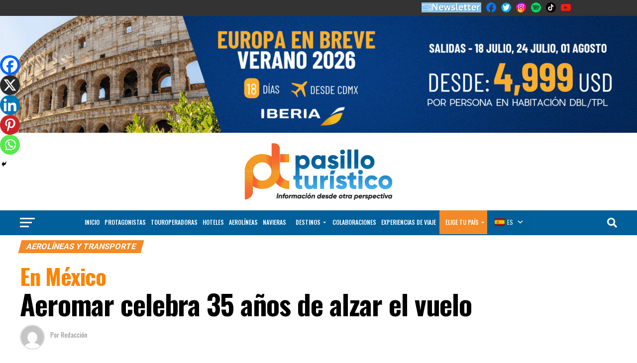

--- FILE ---
content_type: text/html; charset=UTF-8
request_url: https://pasilloturistico.com/aeromar-celebra-35-anos-de-alzar-el-vuelo/
body_size: 82112
content:
<!DOCTYPE html>
<html lang="es">
<head>
<meta charset="UTF-8" >
<meta name="viewport" id="viewport" content="width=device-width, initial-scale=1.0, maximum-scale=1.0, minimum-scale=1.0, user-scalable=no" />
<link rel="pingback" href="https://pasilloturistico.com/xmlrpc.php" />
<meta property="og:type" content="article" />
					<meta property="og:image" content="https://pasilloturistico.com/wp-content/uploads/2022/11/B15A1B06-199C-4774-A12C-C7D988D73E51-e1667970020642.png" />
		<meta name="twitter:image" content="https://pasilloturistico.com/wp-content/uploads/2022/11/B15A1B06-199C-4774-A12C-C7D988D73E51-e1667970020642.png" />
	<meta property="og:url" content="https://pasilloturistico.com/aeromar-celebra-35-anos-de-alzar-el-vuelo/" />
<meta property="og:title" content="En México Aeromar celebra 35 años de alzar el vuelo" />
<meta property="og:description" content="Fue en noviembre de 1987 cuando Aeromar inició operaciones con el primer vuelo en la ruta Toluca-Acapulco, desde entonces han operado de manera ininterrumpida y se han consolidado como la aerolínea regional líder de México. &nbsp; La aerolínea ha reforzado su compromiso de conectar a México, ofreciendo el mejor servicio durante estos 35 años, llevando [&hellip;]" />
<meta name="twitter:card" content="summary_large_image">
<meta name="twitter:url" content="https://pasilloturistico.com/aeromar-celebra-35-anos-de-alzar-el-vuelo/">
<meta name="twitter:title" content="En México Aeromar celebra 35 años de alzar el vuelo">
<meta name="twitter:description" content="Fue en noviembre de 1987 cuando Aeromar inició operaciones con el primer vuelo en la ruta Toluca-Acapulco, desde entonces han operado de manera ininterrumpida y se han consolidado como la aerolínea regional líder de México. &nbsp; La aerolínea ha reforzado su compromiso de conectar a México, ofreciendo el mejor servicio durante estos 35 años, llevando [&hellip;]">
	<script type="text/javascript">function theChampLoadEvent(e){var t=window.onload;if(typeof window.onload!="function"){window.onload=e}else{window.onload=function(){t();e()}}}</script>
		<script type="text/javascript">var theChampDefaultLang = 'es_ES', theChampCloseIconPath = 'https://pasilloturistico.com/wp-content/plugins/super-socializer/images/close.png';</script>
		<script>var theChampSiteUrl = 'https://pasilloturistico.com', theChampVerified = 0, theChampEmailPopup = 0, heateorSsMoreSharePopupSearchText = 'Search';</script>
			<script> var theChampFBKey = '', theChampFBLang = 'es_ES', theChampFbLikeMycred = 0, theChampSsga = 0, theChampCommentNotification = 0, theChampHeateorFcmRecentComments = 0, theChampFbIosLogin = 0; </script>
						<script type="text/javascript">var theChampFBCommentUrl = 'https://pasilloturistico.com/aeromar-celebra-35-anos-de-alzar-el-vuelo/'; var theChampFBCommentColor = ''; var theChampFBCommentNumPosts = ''; var theChampFBCommentWidth = '100%'; var theChampFBCommentOrderby = ''; var theChampCommentingTabs = "wordpress,facebook,disqus", theChampGpCommentsUrl = 'https://pasilloturistico.com/aeromar-celebra-35-anos-de-alzar-el-vuelo/', theChampDisqusShortname = '', theChampScEnabledTabs = 'wordpress,fb', theChampScLabel = 'Leave a reply', theChampScTabLabels = {"wordpress":"Default Comments (0)","fb":"Facebook Comments","disqus":"Disqus Comments"}, theChampGpCommentsWidth = 0, theChampCommentingId = 'respond'</script>
						<script> var theChampSharingAjaxUrl = 'https://pasilloturistico.com/wp-admin/admin-ajax.php', heateorSsFbMessengerAPI = 'https://www.facebook.com/dialog/send?app_id=595489497242932&display=popup&link=%encoded_post_url%&redirect_uri=%encoded_post_url%',heateorSsWhatsappShareAPI = 'web', heateorSsUrlCountFetched = [], heateorSsSharesText = 'Shares', heateorSsShareText = 'Share', theChampPluginIconPath = 'https://pasilloturistico.com/wp-content/plugins/super-socializer/images/logo.png', theChampSaveSharesLocally = 0, theChampHorizontalSharingCountEnable = 0, theChampVerticalSharingCountEnable = 0, theChampSharingOffset = -10, theChampCounterOffset = -10, theChampMobileStickySharingEnabled = 1, heateorSsCopyLinkMessage = "Link copied.";
		var heateorSsHorSharingShortUrl = "https://pasilloturistico.com/aeromar-celebra-35-anos-de-alzar-el-vuelo/";var heateorSsVerticalSharingShortUrl = "https://pasilloturistico.com/aeromar-celebra-35-anos-de-alzar-el-vuelo/";		</script>
			<style type="text/css">
						.the_champ_button_instagram span.the_champ_svg,a.the_champ_instagram span.the_champ_svg{background:radial-gradient(circle at 30% 107%,#fdf497 0,#fdf497 5%,#fd5949 45%,#d6249f 60%,#285aeb 90%)}
					.the_champ_horizontal_sharing .the_champ_svg,.heateor_ss_standard_follow_icons_container .the_champ_svg{
					color: #fff;
				border-width: 0px;
		border-style: solid;
		border-color: transparent;
	}
		.the_champ_horizontal_sharing .theChampTCBackground{
		color:#666;
	}
		.the_champ_horizontal_sharing span.the_champ_svg:hover,.heateor_ss_standard_follow_icons_container span.the_champ_svg:hover{
				border-color: transparent;
	}
		.the_champ_vertical_sharing span.the_champ_svg,.heateor_ss_floating_follow_icons_container span.the_champ_svg{
					color: #fff;
				border-width: 0px;
		border-style: solid;
		border-color: transparent;
	}
		.the_champ_vertical_sharing .theChampTCBackground{
		color:#666;
	}
		.the_champ_vertical_sharing span.the_champ_svg:hover,.heateor_ss_floating_follow_icons_container span.the_champ_svg:hover{
						border-color: transparent;
		}
	@media screen and (max-width:783px){.the_champ_vertical_sharing{display:none!important}}div.heateor_ss_mobile_footer{display:none;}@media screen and (max-width:783px){div.the_champ_bottom_sharing div.the_champ_sharing_ul .theChampTCBackground{width:100%!important;background-color:white}div.the_champ_bottom_sharing{width:100%!important;left:0!important;}div.the_champ_bottom_sharing a{width:14.285714285714% !important;margin:0!important;padding:0!important;}div.the_champ_bottom_sharing .the_champ_svg{width:100%!important;}div.the_champ_bottom_sharing div.theChampTotalShareCount{font-size:.7em!important;line-height:28px!important}div.the_champ_bottom_sharing div.theChampTotalShareText{font-size:.5em!important;line-height:0px!important}div.heateor_ss_mobile_footer{display:block;height:40px;}.the_champ_bottom_sharing{padding:0!important;display:block!important;width: auto!important;bottom:-2px!important;top: auto!important;}.the_champ_bottom_sharing .the_champ_square_count{line-height: inherit;}.the_champ_bottom_sharing .theChampSharingArrow{display:none;}.the_champ_bottom_sharing .theChampTCBackground{margin-right: 1.1em !important}}div.the_champ_sharing_title{text-align:center}div.the_champ_sharing_ul{width:100%;text-align:center;}div.the_champ_horizontal_sharing div.the_champ_sharing_ul a{float:none;display:inline-block;}</style>
	<meta name='robots' content='index, follow, max-image-preview:large, max-snippet:-1, max-video-preview:-1' />
	<style>img:is([sizes="auto" i], [sizes^="auto," i]) { contain-intrinsic-size: 3000px 1500px }</style>
	
	<!-- This site is optimized with the Yoast SEO plugin v25.9 - https://yoast.com/wordpress/plugins/seo/ -->
	<title>Aeromar celebra 35 años de alzar el vuelo</title>
	<link rel="canonical" href="https://pasilloturistico.com/aeromar-celebra-35-anos-de-alzar-el-vuelo/" />
	<meta property="og:locale" content="es_ES" />
	<meta property="og:type" content="article" />
	<meta property="og:title" content="Aeromar celebra 35 años de alzar el vuelo" />
	<meta property="og:description" content="Fue en noviembre de 1987 cuando Aeromar inició operaciones con el primer vuelo en la ruta Toluca-Acapulco, desde entonces han operado de manera ininterrumpida y se han consolidado como la aerolínea regional líder de México. &nbsp; La aerolínea ha reforzado su compromiso de conectar a México, ofreciendo el mejor servicio durante estos 35 años, llevando [&hellip;]" />
	<meta property="og:url" content="https://pasilloturistico.com/aeromar-celebra-35-anos-de-alzar-el-vuelo/" />
	<meta property="og:site_name" content="Pasillo Turístico" />
	<meta property="article:publisher" content="https://www.facebook.com/pasilloturistico" />
	<meta property="article:published_time" content="2022-11-09T05:00:38+00:00" />
	<meta property="og:image" content="https://pasilloturistico.com/wp-content/uploads/2022/11/B15A1B06-199C-4774-A12C-C7D988D73E51-e1667970020642.png" />
	<meta property="og:image:width" content="740" />
	<meta property="og:image:height" content="415" />
	<meta property="og:image:type" content="image/png" />
	<meta name="author" content="Redacción" />
	<meta name="twitter:card" content="summary_large_image" />
	<meta name="twitter:creator" content="@pasillotco" />
	<meta name="twitter:site" content="@pasillotco" />
	<meta name="twitter:label1" content="Escrito por" />
	<meta name="twitter:data1" content="Redacción" />
	<meta name="twitter:label2" content="Tiempo de lectura" />
	<meta name="twitter:data2" content="2 minutos" />
	<script type="application/ld+json" class="yoast-schema-graph">{"@context":"https://schema.org","@graph":[{"@type":"WebPage","@id":"https://pasilloturistico.com/aeromar-celebra-35-anos-de-alzar-el-vuelo/","url":"https://pasilloturistico.com/aeromar-celebra-35-anos-de-alzar-el-vuelo/","name":"Aeromar celebra 35 años de alzar el vuelo","isPartOf":{"@id":"https://pasilloturistico.com/#website"},"primaryImageOfPage":{"@id":"https://pasilloturistico.com/aeromar-celebra-35-anos-de-alzar-el-vuelo/#primaryimage"},"image":{"@id":"https://pasilloturistico.com/aeromar-celebra-35-anos-de-alzar-el-vuelo/#primaryimage"},"thumbnailUrl":"https://pasilloturistico.com/wp-content/uploads/2022/11/B15A1B06-199C-4774-A12C-C7D988D73E51-e1667970020642.png","datePublished":"2022-11-09T05:00:38+00:00","author":{"@id":"https://pasilloturistico.com/#/schema/person/d4cfe5347ffc34172bd91c378a1a9fe1"},"breadcrumb":{"@id":"https://pasilloturistico.com/aeromar-celebra-35-anos-de-alzar-el-vuelo/#breadcrumb"},"inLanguage":"es","potentialAction":[{"@type":"ReadAction","target":["https://pasilloturistico.com/aeromar-celebra-35-anos-de-alzar-el-vuelo/"]}]},{"@type":"ImageObject","inLanguage":"es","@id":"https://pasilloturistico.com/aeromar-celebra-35-anos-de-alzar-el-vuelo/#primaryimage","url":"https://pasilloturistico.com/wp-content/uploads/2022/11/B15A1B06-199C-4774-A12C-C7D988D73E51-e1667970020642.png","contentUrl":"https://pasilloturistico.com/wp-content/uploads/2022/11/B15A1B06-199C-4774-A12C-C7D988D73E51-e1667970020642.png","width":740,"height":415},{"@type":"BreadcrumbList","@id":"https://pasilloturistico.com/aeromar-celebra-35-anos-de-alzar-el-vuelo/#breadcrumb","itemListElement":[{"@type":"ListItem","position":1,"name":"Portada","item":"https://pasilloturistico.com/"},{"@type":"ListItem","position":2,"name":"En México Aeromar celebra 35 años de alzar el vuelo"}]},{"@type":"WebSite","@id":"https://pasilloturistico.com/#website","url":"https://pasilloturistico.com/","name":"Pasillo Turístico","description":"Información desde otra perspectiva","potentialAction":[{"@type":"SearchAction","target":{"@type":"EntryPoint","urlTemplate":"https://pasilloturistico.com/?s={search_term_string}"},"query-input":{"@type":"PropertyValueSpecification","valueRequired":true,"valueName":"search_term_string"}}],"inLanguage":"es"},{"@type":"Person","@id":"https://pasilloturistico.com/#/schema/person/d4cfe5347ffc34172bd91c378a1a9fe1","name":"Redacción","image":{"@type":"ImageObject","inLanguage":"es","@id":"https://pasilloturistico.com/#/schema/person/image/","url":"https://secure.gravatar.com/avatar/05afa7a2a4d6dc7947e546c254695cb5b16993e813c0d2076a0e8978136927be?s=96&d=mm&r=g","contentUrl":"https://secure.gravatar.com/avatar/05afa7a2a4d6dc7947e546c254695cb5b16993e813c0d2076a0e8978136927be?s=96&d=mm&r=g","caption":"Redacción"},"url":"https://pasilloturistico.com/author/guille/"}]}</script>
	<!-- / Yoast SEO plugin. -->


<link rel='dns-prefetch' href='//www.googletagmanager.com' />
<link rel='dns-prefetch' href='//ajax.googleapis.com' />
<link rel='dns-prefetch' href='//fonts.googleapis.com' />
<link rel="alternate" type="application/rss+xml" title="Pasillo Turístico &raquo; Feed" href="https://pasilloturistico.com/feed/" />
<link rel="alternate" type="application/rss+xml" title="Pasillo Turístico &raquo; Feed de los comentarios" href="https://pasilloturistico.com/comments/feed/" />
<script type="text/javascript">
/* <![CDATA[ */
window._wpemojiSettings = {"baseUrl":"https:\/\/s.w.org\/images\/core\/emoji\/16.0.1\/72x72\/","ext":".png","svgUrl":"https:\/\/s.w.org\/images\/core\/emoji\/16.0.1\/svg\/","svgExt":".svg","source":{"concatemoji":"https:\/\/pasilloturistico.com\/wp-includes\/js\/wp-emoji-release.min.js?ver=6.8.3"}};
/*! This file is auto-generated */
!function(s,n){var o,i,e;function c(e){try{var t={supportTests:e,timestamp:(new Date).valueOf()};sessionStorage.setItem(o,JSON.stringify(t))}catch(e){}}function p(e,t,n){e.clearRect(0,0,e.canvas.width,e.canvas.height),e.fillText(t,0,0);var t=new Uint32Array(e.getImageData(0,0,e.canvas.width,e.canvas.height).data),a=(e.clearRect(0,0,e.canvas.width,e.canvas.height),e.fillText(n,0,0),new Uint32Array(e.getImageData(0,0,e.canvas.width,e.canvas.height).data));return t.every(function(e,t){return e===a[t]})}function u(e,t){e.clearRect(0,0,e.canvas.width,e.canvas.height),e.fillText(t,0,0);for(var n=e.getImageData(16,16,1,1),a=0;a<n.data.length;a++)if(0!==n.data[a])return!1;return!0}function f(e,t,n,a){switch(t){case"flag":return n(e,"\ud83c\udff3\ufe0f\u200d\u26a7\ufe0f","\ud83c\udff3\ufe0f\u200b\u26a7\ufe0f")?!1:!n(e,"\ud83c\udde8\ud83c\uddf6","\ud83c\udde8\u200b\ud83c\uddf6")&&!n(e,"\ud83c\udff4\udb40\udc67\udb40\udc62\udb40\udc65\udb40\udc6e\udb40\udc67\udb40\udc7f","\ud83c\udff4\u200b\udb40\udc67\u200b\udb40\udc62\u200b\udb40\udc65\u200b\udb40\udc6e\u200b\udb40\udc67\u200b\udb40\udc7f");case"emoji":return!a(e,"\ud83e\udedf")}return!1}function g(e,t,n,a){var r="undefined"!=typeof WorkerGlobalScope&&self instanceof WorkerGlobalScope?new OffscreenCanvas(300,150):s.createElement("canvas"),o=r.getContext("2d",{willReadFrequently:!0}),i=(o.textBaseline="top",o.font="600 32px Arial",{});return e.forEach(function(e){i[e]=t(o,e,n,a)}),i}function t(e){var t=s.createElement("script");t.src=e,t.defer=!0,s.head.appendChild(t)}"undefined"!=typeof Promise&&(o="wpEmojiSettingsSupports",i=["flag","emoji"],n.supports={everything:!0,everythingExceptFlag:!0},e=new Promise(function(e){s.addEventListener("DOMContentLoaded",e,{once:!0})}),new Promise(function(t){var n=function(){try{var e=JSON.parse(sessionStorage.getItem(o));if("object"==typeof e&&"number"==typeof e.timestamp&&(new Date).valueOf()<e.timestamp+604800&&"object"==typeof e.supportTests)return e.supportTests}catch(e){}return null}();if(!n){if("undefined"!=typeof Worker&&"undefined"!=typeof OffscreenCanvas&&"undefined"!=typeof URL&&URL.createObjectURL&&"undefined"!=typeof Blob)try{var e="postMessage("+g.toString()+"("+[JSON.stringify(i),f.toString(),p.toString(),u.toString()].join(",")+"));",a=new Blob([e],{type:"text/javascript"}),r=new Worker(URL.createObjectURL(a),{name:"wpTestEmojiSupports"});return void(r.onmessage=function(e){c(n=e.data),r.terminate(),t(n)})}catch(e){}c(n=g(i,f,p,u))}t(n)}).then(function(e){for(var t in e)n.supports[t]=e[t],n.supports.everything=n.supports.everything&&n.supports[t],"flag"!==t&&(n.supports.everythingExceptFlag=n.supports.everythingExceptFlag&&n.supports[t]);n.supports.everythingExceptFlag=n.supports.everythingExceptFlag&&!n.supports.flag,n.DOMReady=!1,n.readyCallback=function(){n.DOMReady=!0}}).then(function(){return e}).then(function(){var e;n.supports.everything||(n.readyCallback(),(e=n.source||{}).concatemoji?t(e.concatemoji):e.wpemoji&&e.twemoji&&(t(e.twemoji),t(e.wpemoji)))}))}((window,document),window._wpemojiSettings);
/* ]]> */
</script>
<link rel='stylesheet' id='ts-poll-block-css' href='https://pasilloturistico.com/wp-content/plugins/poll-wp/admin/css/block.css?ver=6.8.3' type='text/css' media='all' />
<link rel='stylesheet' id='twb-open-sans-css' href='https://fonts.googleapis.com/css?family=Open+Sans%3A300%2C400%2C500%2C600%2C700%2C800&#038;display=swap&#038;ver=6.8.3' type='text/css' media='all' />
<link rel='stylesheet' id='twbbwg-global-css' href='https://pasilloturistico.com/wp-content/plugins/photo-gallery/booster/assets/css/global.css?ver=1.0.0' type='text/css' media='all' />
<style id='wp-emoji-styles-inline-css' type='text/css'>

	img.wp-smiley, img.emoji {
		display: inline !important;
		border: none !important;
		box-shadow: none !important;
		height: 1em !important;
		width: 1em !important;
		margin: 0 0.07em !important;
		vertical-align: -0.1em !important;
		background: none !important;
		padding: 0 !important;
	}
</style>
<link rel='stylesheet' id='wp-block-library-css' href='https://pasilloturistico.com/wp-includes/css/dist/block-library/style.min.css?ver=6.8.3' type='text/css' media='all' />
<style id='classic-theme-styles-inline-css' type='text/css'>
/*! This file is auto-generated */
.wp-block-button__link{color:#fff;background-color:#32373c;border-radius:9999px;box-shadow:none;text-decoration:none;padding:calc(.667em + 2px) calc(1.333em + 2px);font-size:1.125em}.wp-block-file__button{background:#32373c;color:#fff;text-decoration:none}
</style>
<style id='global-styles-inline-css' type='text/css'>
:root{--wp--preset--aspect-ratio--square: 1;--wp--preset--aspect-ratio--4-3: 4/3;--wp--preset--aspect-ratio--3-4: 3/4;--wp--preset--aspect-ratio--3-2: 3/2;--wp--preset--aspect-ratio--2-3: 2/3;--wp--preset--aspect-ratio--16-9: 16/9;--wp--preset--aspect-ratio--9-16: 9/16;--wp--preset--color--black: #000000;--wp--preset--color--cyan-bluish-gray: #abb8c3;--wp--preset--color--white: #ffffff;--wp--preset--color--pale-pink: #f78da7;--wp--preset--color--vivid-red: #cf2e2e;--wp--preset--color--luminous-vivid-orange: #ff6900;--wp--preset--color--luminous-vivid-amber: #fcb900;--wp--preset--color--light-green-cyan: #7bdcb5;--wp--preset--color--vivid-green-cyan: #00d084;--wp--preset--color--pale-cyan-blue: #8ed1fc;--wp--preset--color--vivid-cyan-blue: #0693e3;--wp--preset--color--vivid-purple: #9b51e0;--wp--preset--gradient--vivid-cyan-blue-to-vivid-purple: linear-gradient(135deg,rgba(6,147,227,1) 0%,rgb(155,81,224) 100%);--wp--preset--gradient--light-green-cyan-to-vivid-green-cyan: linear-gradient(135deg,rgb(122,220,180) 0%,rgb(0,208,130) 100%);--wp--preset--gradient--luminous-vivid-amber-to-luminous-vivid-orange: linear-gradient(135deg,rgba(252,185,0,1) 0%,rgba(255,105,0,1) 100%);--wp--preset--gradient--luminous-vivid-orange-to-vivid-red: linear-gradient(135deg,rgba(255,105,0,1) 0%,rgb(207,46,46) 100%);--wp--preset--gradient--very-light-gray-to-cyan-bluish-gray: linear-gradient(135deg,rgb(238,238,238) 0%,rgb(169,184,195) 100%);--wp--preset--gradient--cool-to-warm-spectrum: linear-gradient(135deg,rgb(74,234,220) 0%,rgb(151,120,209) 20%,rgb(207,42,186) 40%,rgb(238,44,130) 60%,rgb(251,105,98) 80%,rgb(254,248,76) 100%);--wp--preset--gradient--blush-light-purple: linear-gradient(135deg,rgb(255,206,236) 0%,rgb(152,150,240) 100%);--wp--preset--gradient--blush-bordeaux: linear-gradient(135deg,rgb(254,205,165) 0%,rgb(254,45,45) 50%,rgb(107,0,62) 100%);--wp--preset--gradient--luminous-dusk: linear-gradient(135deg,rgb(255,203,112) 0%,rgb(199,81,192) 50%,rgb(65,88,208) 100%);--wp--preset--gradient--pale-ocean: linear-gradient(135deg,rgb(255,245,203) 0%,rgb(182,227,212) 50%,rgb(51,167,181) 100%);--wp--preset--gradient--electric-grass: linear-gradient(135deg,rgb(202,248,128) 0%,rgb(113,206,126) 100%);--wp--preset--gradient--midnight: linear-gradient(135deg,rgb(2,3,129) 0%,rgb(40,116,252) 100%);--wp--preset--font-size--small: 13px;--wp--preset--font-size--medium: 20px;--wp--preset--font-size--large: 36px;--wp--preset--font-size--x-large: 42px;--wp--preset--spacing--20: 0.44rem;--wp--preset--spacing--30: 0.67rem;--wp--preset--spacing--40: 1rem;--wp--preset--spacing--50: 1.5rem;--wp--preset--spacing--60: 2.25rem;--wp--preset--spacing--70: 3.38rem;--wp--preset--spacing--80: 5.06rem;--wp--preset--shadow--natural: 6px 6px 9px rgba(0, 0, 0, 0.2);--wp--preset--shadow--deep: 12px 12px 50px rgba(0, 0, 0, 0.4);--wp--preset--shadow--sharp: 6px 6px 0px rgba(0, 0, 0, 0.2);--wp--preset--shadow--outlined: 6px 6px 0px -3px rgba(255, 255, 255, 1), 6px 6px rgba(0, 0, 0, 1);--wp--preset--shadow--crisp: 6px 6px 0px rgba(0, 0, 0, 1);}:where(.is-layout-flex){gap: 0.5em;}:where(.is-layout-grid){gap: 0.5em;}body .is-layout-flex{display: flex;}.is-layout-flex{flex-wrap: wrap;align-items: center;}.is-layout-flex > :is(*, div){margin: 0;}body .is-layout-grid{display: grid;}.is-layout-grid > :is(*, div){margin: 0;}:where(.wp-block-columns.is-layout-flex){gap: 2em;}:where(.wp-block-columns.is-layout-grid){gap: 2em;}:where(.wp-block-post-template.is-layout-flex){gap: 1.25em;}:where(.wp-block-post-template.is-layout-grid){gap: 1.25em;}.has-black-color{color: var(--wp--preset--color--black) !important;}.has-cyan-bluish-gray-color{color: var(--wp--preset--color--cyan-bluish-gray) !important;}.has-white-color{color: var(--wp--preset--color--white) !important;}.has-pale-pink-color{color: var(--wp--preset--color--pale-pink) !important;}.has-vivid-red-color{color: var(--wp--preset--color--vivid-red) !important;}.has-luminous-vivid-orange-color{color: var(--wp--preset--color--luminous-vivid-orange) !important;}.has-luminous-vivid-amber-color{color: var(--wp--preset--color--luminous-vivid-amber) !important;}.has-light-green-cyan-color{color: var(--wp--preset--color--light-green-cyan) !important;}.has-vivid-green-cyan-color{color: var(--wp--preset--color--vivid-green-cyan) !important;}.has-pale-cyan-blue-color{color: var(--wp--preset--color--pale-cyan-blue) !important;}.has-vivid-cyan-blue-color{color: var(--wp--preset--color--vivid-cyan-blue) !important;}.has-vivid-purple-color{color: var(--wp--preset--color--vivid-purple) !important;}.has-black-background-color{background-color: var(--wp--preset--color--black) !important;}.has-cyan-bluish-gray-background-color{background-color: var(--wp--preset--color--cyan-bluish-gray) !important;}.has-white-background-color{background-color: var(--wp--preset--color--white) !important;}.has-pale-pink-background-color{background-color: var(--wp--preset--color--pale-pink) !important;}.has-vivid-red-background-color{background-color: var(--wp--preset--color--vivid-red) !important;}.has-luminous-vivid-orange-background-color{background-color: var(--wp--preset--color--luminous-vivid-orange) !important;}.has-luminous-vivid-amber-background-color{background-color: var(--wp--preset--color--luminous-vivid-amber) !important;}.has-light-green-cyan-background-color{background-color: var(--wp--preset--color--light-green-cyan) !important;}.has-vivid-green-cyan-background-color{background-color: var(--wp--preset--color--vivid-green-cyan) !important;}.has-pale-cyan-blue-background-color{background-color: var(--wp--preset--color--pale-cyan-blue) !important;}.has-vivid-cyan-blue-background-color{background-color: var(--wp--preset--color--vivid-cyan-blue) !important;}.has-vivid-purple-background-color{background-color: var(--wp--preset--color--vivid-purple) !important;}.has-black-border-color{border-color: var(--wp--preset--color--black) !important;}.has-cyan-bluish-gray-border-color{border-color: var(--wp--preset--color--cyan-bluish-gray) !important;}.has-white-border-color{border-color: var(--wp--preset--color--white) !important;}.has-pale-pink-border-color{border-color: var(--wp--preset--color--pale-pink) !important;}.has-vivid-red-border-color{border-color: var(--wp--preset--color--vivid-red) !important;}.has-luminous-vivid-orange-border-color{border-color: var(--wp--preset--color--luminous-vivid-orange) !important;}.has-luminous-vivid-amber-border-color{border-color: var(--wp--preset--color--luminous-vivid-amber) !important;}.has-light-green-cyan-border-color{border-color: var(--wp--preset--color--light-green-cyan) !important;}.has-vivid-green-cyan-border-color{border-color: var(--wp--preset--color--vivid-green-cyan) !important;}.has-pale-cyan-blue-border-color{border-color: var(--wp--preset--color--pale-cyan-blue) !important;}.has-vivid-cyan-blue-border-color{border-color: var(--wp--preset--color--vivid-cyan-blue) !important;}.has-vivid-purple-border-color{border-color: var(--wp--preset--color--vivid-purple) !important;}.has-vivid-cyan-blue-to-vivid-purple-gradient-background{background: var(--wp--preset--gradient--vivid-cyan-blue-to-vivid-purple) !important;}.has-light-green-cyan-to-vivid-green-cyan-gradient-background{background: var(--wp--preset--gradient--light-green-cyan-to-vivid-green-cyan) !important;}.has-luminous-vivid-amber-to-luminous-vivid-orange-gradient-background{background: var(--wp--preset--gradient--luminous-vivid-amber-to-luminous-vivid-orange) !important;}.has-luminous-vivid-orange-to-vivid-red-gradient-background{background: var(--wp--preset--gradient--luminous-vivid-orange-to-vivid-red) !important;}.has-very-light-gray-to-cyan-bluish-gray-gradient-background{background: var(--wp--preset--gradient--very-light-gray-to-cyan-bluish-gray) !important;}.has-cool-to-warm-spectrum-gradient-background{background: var(--wp--preset--gradient--cool-to-warm-spectrum) !important;}.has-blush-light-purple-gradient-background{background: var(--wp--preset--gradient--blush-light-purple) !important;}.has-blush-bordeaux-gradient-background{background: var(--wp--preset--gradient--blush-bordeaux) !important;}.has-luminous-dusk-gradient-background{background: var(--wp--preset--gradient--luminous-dusk) !important;}.has-pale-ocean-gradient-background{background: var(--wp--preset--gradient--pale-ocean) !important;}.has-electric-grass-gradient-background{background: var(--wp--preset--gradient--electric-grass) !important;}.has-midnight-gradient-background{background: var(--wp--preset--gradient--midnight) !important;}.has-small-font-size{font-size: var(--wp--preset--font-size--small) !important;}.has-medium-font-size{font-size: var(--wp--preset--font-size--medium) !important;}.has-large-font-size{font-size: var(--wp--preset--font-size--large) !important;}.has-x-large-font-size{font-size: var(--wp--preset--font-size--x-large) !important;}
:where(.wp-block-post-template.is-layout-flex){gap: 1.25em;}:where(.wp-block-post-template.is-layout-grid){gap: 1.25em;}
:where(.wp-block-columns.is-layout-flex){gap: 2em;}:where(.wp-block-columns.is-layout-grid){gap: 2em;}
:root :where(.wp-block-pullquote){font-size: 1.5em;line-height: 1.6;}
</style>
<link rel='stylesheet' id='auto-translate-css' href='https://pasilloturistico.com/wp-content/plugins/auto-translate/public/css/auto-translate-public.min.css?ver=1.5.4' type='text/css' media='all' />
<link rel='stylesheet' id='auto-translate-global-css' href='https://pasilloturistico.com/wp-content/plugins/auto-translate/global/css/auto-translate-global.min.css?ver=1.5.4' type='text/css' media='all' />
<link rel='stylesheet' id='dashicons-css' href='https://pasilloturistico.com/wp-includes/css/dashicons.min.css?ver=6.8.3' type='text/css' media='all' />
<link rel='stylesheet' id='css-style-css' href='https://pasilloturistico.com/wp-content/plugins/creative-news-ticker/css/creative-news-ticker.css?ver=6.8.3' type='text/css' media='all' />
<link rel='stylesheet' id='menu-image-css' href='https://pasilloturistico.com/wp-content/plugins/menu-image/includes/css/menu-image.css?ver=3.13' type='text/css' media='all' />
<link rel='stylesheet' id='fd-nt-style-css' href='https://pasilloturistico.com/wp-content/plugins/news-ticker-widget-for-elementor/assets/css/ele-news-ticker.css?ver=1.0.0' type='text/css' media='all' />
<link rel='stylesheet' id='ticker-style-css' href='https://pasilloturistico.com/wp-content/plugins/news-ticker-widget-for-elementor/assets/css/ticker.css?ver=1.0.0' type='text/css' media='all' />
<link rel='stylesheet' id='bwg_fonts-css' href='https://pasilloturistico.com/wp-content/plugins/photo-gallery/css/bwg-fonts/fonts.css?ver=0.0.1' type='text/css' media='all' />
<link rel='stylesheet' id='sumoselect-css' href='https://pasilloturistico.com/wp-content/plugins/photo-gallery/css/sumoselect.min.css?ver=3.4.6' type='text/css' media='all' />
<link rel='stylesheet' id='mCustomScrollbar-css' href='https://pasilloturistico.com/wp-content/plugins/photo-gallery/css/jquery.mCustomScrollbar.min.css?ver=3.1.5' type='text/css' media='all' />
<link rel='stylesheet' id='bwg_googlefonts-css' href='https://fonts.googleapis.com/css?family=Ubuntu&#038;subset=greek,latin,greek-ext,vietnamese,cyrillic-ext,latin-ext,cyrillic' type='text/css' media='all' />
<link rel='stylesheet' id='bwg_frontend-css' href='https://pasilloturistico.com/wp-content/plugins/photo-gallery/css/styles.min.css?ver=1.8.35' type='text/css' media='all' />
<link rel='stylesheet' id='ts-poll-public-css' href='https://pasilloturistico.com/wp-content/plugins/poll-wp/public/css/ts_poll-public.css?ver=2.5.2' type='text/css' media='all' />
<link rel='stylesheet' id='ts-poll-fonts-css' href='https://pasilloturistico.com/wp-content/plugins/poll-wp/fonts/ts_poll-fonts.css?ver=2.5.2' type='text/css' media='all' />
<link rel='stylesheet' id='inf-font-awesome-css' href='https://pasilloturistico.com/wp-content/plugins/post-slider-and-carousel/assets/css/font-awesome.min.css?ver=3.5.1' type='text/css' media='all' />
<link rel='stylesheet' id='owl-carousel-css' href='https://pasilloturistico.com/wp-content/plugins/post-slider-and-carousel/assets/css/owl.carousel.min.css?ver=3.5.1' type='text/css' media='all' />
<link rel='stylesheet' id='psacp-public-style-css' href='https://pasilloturistico.com/wp-content/plugins/post-slider-and-carousel/assets/css/psacp-public.min.css?ver=3.5.1' type='text/css' media='all' />
<link rel='stylesheet' id='responsive-slick-slider-css' href='https://pasilloturistico.com/wp-content/plugins/responsive-slick-slider/public/css/responsive-slick-slider-public.css?ver=1.5.1' type='text/css' media='all' />
<link rel='stylesheet' id='slick-css' href='https://pasilloturistico.com/wp-content/plugins/responsive-slick-slider/public/css/slick.css?ver=1.5.1' type='text/css' media='all' />
<link rel='stylesheet' id='wptu-front-style-css' href='https://pasilloturistico.com/wp-content/plugins/ticker-ultimate/assets/css/wptu-front.css?ver=1.7.4' type='text/css' media='all' />
<link rel='stylesheet' id='font-awesome-css-css' href='https://pasilloturistico.com/wp-content/plugins/widget-post-slider/assets/css/font-awesome.min.css?ver=all' type='text/css' media='all' />
<link rel='stylesheet' id='widget-post-slider-style-css' href='https://pasilloturistico.com/wp-content/plugins/widget-post-slider/assets/css/style.css?ver=all' type='text/css' media='all' />
<link rel='stylesheet' id='wpos-slick-style-css' href='https://pasilloturistico.com/wp-content/plugins/wp-responsive-recent-post-slider/assets/css/slick.css?ver=3.6.5' type='text/css' media='all' />
<link rel='stylesheet' id='wppsac-public-style-css' href='https://pasilloturistico.com/wp-content/plugins/wp-responsive-recent-post-slider/assets/css/recent-post-style.css?ver=3.6.5' type='text/css' media='all' />
<link rel='stylesheet' id='wpsisac-public-style-css' href='https://pasilloturistico.com/wp-content/plugins/wp-slick-slider-and-image-carousel/assets/css/wpsisac-public.css?ver=3.7.6' type='text/css' media='all' />
<link rel='stylesheet' id='ql-jquery-ui-css' href='//ajax.googleapis.com/ajax/libs/jqueryui/1.12.1/themes/smoothness/jquery-ui.css?ver=6.8.3' type='text/css' media='all' />
<link rel='stylesheet' id='mvp-custom-style-css' href='https://pasilloturistico.com/wp-content/themes/zox-news/style.css?ver=6.8.3' type='text/css' media='all' />
<style id='mvp-custom-style-inline-css' type='text/css'>


#mvp-wallpaper {
	background: url() no-repeat 50% 0;
	}

#mvp-foot-copy a {
	color: #01609a;
	}

#mvp-content-main p a,
#mvp-content-main ul a,
#mvp-content-main ol a,
.mvp-post-add-main p a,
.mvp-post-add-main ul a,
.mvp-post-add-main ol a {
	box-shadow: inset 0 -4px 0 #01609a;
	}

#mvp-content-main p a:hover,
#mvp-content-main ul a:hover,
#mvp-content-main ol a:hover,
.mvp-post-add-main p a:hover,
.mvp-post-add-main ul a:hover,
.mvp-post-add-main ol a:hover {
	background: #01609a;
	}

a,
a:visited,
.post-info-name a,
.woocommerce .woocommerce-breadcrumb a {
	color: #f28a28;
	}

#mvp-side-wrap a:hover {
	color: #f28a28;
	}

.mvp-fly-top:hover,
.mvp-vid-box-wrap,
ul.mvp-soc-mob-list li.mvp-soc-mob-com {
	background: #01609a;
	}

nav.mvp-fly-nav-menu ul li.menu-item-has-children:after,
.mvp-feat1-left-wrap span.mvp-cd-cat,
.mvp-widget-feat1-top-story span.mvp-cd-cat,
.mvp-widget-feat2-left-cont span.mvp-cd-cat,
.mvp-widget-dark-feat span.mvp-cd-cat,
.mvp-widget-dark-sub span.mvp-cd-cat,
.mvp-vid-wide-text span.mvp-cd-cat,
.mvp-feat2-top-text span.mvp-cd-cat,
.mvp-feat3-main-story span.mvp-cd-cat,
.mvp-feat3-sub-text span.mvp-cd-cat,
.mvp-feat4-main-text span.mvp-cd-cat,
.woocommerce-message:before,
.woocommerce-info:before,
.woocommerce-message:before {
	color: #01609a;
	}

#searchform input,
.mvp-authors-name {
	border-bottom: 1px solid #01609a;
	}

.mvp-fly-top:hover {
	border-top: 1px solid #01609a;
	border-left: 1px solid #01609a;
	border-bottom: 1px solid #01609a;
	}

.woocommerce .widget_price_filter .ui-slider .ui-slider-handle,
.woocommerce #respond input#submit.alt,
.woocommerce a.button.alt,
.woocommerce button.button.alt,
.woocommerce input.button.alt,
.woocommerce #respond input#submit.alt:hover,
.woocommerce a.button.alt:hover,
.woocommerce button.button.alt:hover,
.woocommerce input.button.alt:hover {
	background-color: #01609a;
	}

.woocommerce-error,
.woocommerce-info,
.woocommerce-message {
	border-top-color: #01609a;
	}

ul.mvp-feat1-list-buts li.active span.mvp-feat1-list-but,
span.mvp-widget-home-title,
span.mvp-post-cat,
span.mvp-feat1-pop-head {
	background: #f28a28;
	}

.woocommerce span.onsale {
	background-color: #f28a28;
	}

.mvp-widget-feat2-side-more-but,
.woocommerce .star-rating span:before,
span.mvp-prev-next-label,
.mvp-cat-date-wrap .sticky {
	color: #f28a28 !important;
	}

#mvp-main-nav-top,
#mvp-fly-wrap,
.mvp-soc-mob-right,
#mvp-main-nav-small-cont {
	background: #ffffff;
	}

#mvp-main-nav-small .mvp-fly-but-wrap span,
#mvp-main-nav-small .mvp-search-but-wrap span,
.mvp-nav-top-left .mvp-fly-but-wrap span,
#mvp-fly-wrap .mvp-fly-but-wrap span {
	background: #555555;
	}

.mvp-nav-top-right .mvp-nav-search-but,
span.mvp-fly-soc-head,
.mvp-soc-mob-right i,
#mvp-main-nav-small span.mvp-nav-search-but,
#mvp-main-nav-small .mvp-nav-menu ul li a  {
	color: #555555;
	}

#mvp-main-nav-small .mvp-nav-menu ul li.menu-item-has-children a:after {
	border-color: #555555 transparent transparent transparent;
	}

#mvp-nav-top-wrap span.mvp-nav-search-but:hover,
#mvp-main-nav-small span.mvp-nav-search-but:hover {
	color: #f28a28;
	}

#mvp-nav-top-wrap .mvp-fly-but-wrap:hover span,
#mvp-main-nav-small .mvp-fly-but-wrap:hover span,
span.mvp-woo-cart-num:hover {
	background: #f28a28;
	}

#mvp-main-nav-bot-cont {
	background: #01609a;
	}

#mvp-nav-bot-wrap .mvp-fly-but-wrap span,
#mvp-nav-bot-wrap .mvp-search-but-wrap span {
	background: #ffffff;
	}

#mvp-nav-bot-wrap span.mvp-nav-search-but,
#mvp-nav-bot-wrap .mvp-nav-menu ul li a {
	color: #ffffff;
	}

#mvp-nav-bot-wrap .mvp-nav-menu ul li.menu-item-has-children a:after {
	border-color: #ffffff transparent transparent transparent;
	}

.mvp-nav-menu ul li:hover a {
	border-bottom: 5px solid #f28a28;
	}

#mvp-nav-bot-wrap .mvp-fly-but-wrap:hover span {
	background: #f28a28;
	}

#mvp-nav-bot-wrap span.mvp-nav-search-but:hover {
	color: #f28a28;
	}

body,
.mvp-feat1-feat-text p,
.mvp-feat2-top-text p,
.mvp-feat3-main-text p,
.mvp-feat3-sub-text p,
#searchform input,
.mvp-author-info-text,
span.mvp-post-excerpt,
.mvp-nav-menu ul li ul.sub-menu li a,
nav.mvp-fly-nav-menu ul li a,
.mvp-ad-label,
span.mvp-feat-caption,
.mvp-post-tags a,
.mvp-post-tags a:visited,
span.mvp-author-box-name a,
#mvp-author-box-text p,
.mvp-post-gallery-text p,
ul.mvp-soc-mob-list li span,
#comments,
h3#reply-title,
h2.comments,
#mvp-foot-copy p,
span.mvp-fly-soc-head,
.mvp-post-tags-header,
span.mvp-prev-next-label,
span.mvp-post-add-link-but,
#mvp-comments-button a,
#mvp-comments-button span.mvp-comment-but-text,
.woocommerce ul.product_list_widget span.product-title,
.woocommerce ul.product_list_widget li a,
.woocommerce #reviews #comments ol.commentlist li .comment-text p.meta,
.woocommerce div.product p.price,
.woocommerce div.product p.price ins,
.woocommerce div.product p.price del,
.woocommerce ul.products li.product .price del,
.woocommerce ul.products li.product .price ins,
.woocommerce ul.products li.product .price,
.woocommerce #respond input#submit,
.woocommerce a.button,
.woocommerce button.button,
.woocommerce input.button,
.woocommerce .widget_price_filter .price_slider_amount .button,
.woocommerce span.onsale,
.woocommerce-review-link,
#woo-content p.woocommerce-result-count,
.woocommerce div.product .woocommerce-tabs ul.tabs li a,
a.mvp-inf-more-but,
span.mvp-cont-read-but,
span.mvp-cd-cat,
span.mvp-cd-date,
.mvp-feat4-main-text p,
span.mvp-woo-cart-num,
span.mvp-widget-home-title2,
.wp-caption,
#mvp-content-main p.wp-caption-text,
.gallery-caption,
.mvp-post-add-main p.wp-caption-text,
#bbpress-forums,
#bbpress-forums p,
.protected-post-form input,
#mvp-feat6-text p {
	font-family: 'Oswald', sans-serif;
	font-display: swap;
	}

.mvp-blog-story-text p,
span.mvp-author-page-desc,
#mvp-404 p,
.mvp-widget-feat1-bot-text p,
.mvp-widget-feat2-left-text p,
.mvp-flex-story-text p,
.mvp-search-text p,
#mvp-content-main p,
.mvp-post-add-main p,
#mvp-content-main ul li,
#mvp-content-main ol li,
.rwp-summary,
.rwp-u-review__comment,
.mvp-feat5-mid-main-text p,
.mvp-feat5-small-main-text p,
#mvp-content-main .wp-block-button__link,
.wp-block-audio figcaption,
.wp-block-video figcaption,
.wp-block-embed figcaption,
.wp-block-verse pre,
pre.wp-block-verse {
	font-family: 'PT Serif', sans-serif;
	font-display: swap;
	}

.mvp-nav-menu ul li a,
#mvp-foot-menu ul li a {
	font-family: 'Oswald', sans-serif;
	font-display: swap;
	}


.mvp-feat1-sub-text h2,
.mvp-feat1-pop-text h2,
.mvp-feat1-list-text h2,
.mvp-widget-feat1-top-text h2,
.mvp-widget-feat1-bot-text h2,
.mvp-widget-dark-feat-text h2,
.mvp-widget-dark-sub-text h2,
.mvp-widget-feat2-left-text h2,
.mvp-widget-feat2-right-text h2,
.mvp-blog-story-text h2,
.mvp-flex-story-text h2,
.mvp-vid-wide-more-text p,
.mvp-prev-next-text p,
.mvp-related-text,
.mvp-post-more-text p,
h2.mvp-authors-latest a,
.mvp-feat2-bot-text h2,
.mvp-feat3-sub-text h2,
.mvp-feat3-main-text h2,
.mvp-feat4-main-text h2,
.mvp-feat5-text h2,
.mvp-feat5-mid-main-text h2,
.mvp-feat5-small-main-text h2,
.mvp-feat5-mid-sub-text h2,
#mvp-feat6-text h2,
.alp-related-posts-wrapper .alp-related-post .post-title {
	font-family: 'Oswald', sans-serif;
	font-display: swap;
	}

.mvp-feat2-top-text h2,
.mvp-feat1-feat-text h2,
h1.mvp-post-title,
h1.mvp-post-title-wide,
.mvp-drop-nav-title h4,
#mvp-content-main blockquote p,
.mvp-post-add-main blockquote p,
#mvp-content-main p.has-large-font-size,
#mvp-404 h1,
#woo-content h1.page-title,
.woocommerce div.product .product_title,
.woocommerce ul.products li.product h3,
.alp-related-posts .current .post-title {
	font-family: 'Oswald', sans-serif;
	font-display: swap;
	}

span.mvp-feat1-pop-head,
.mvp-feat1-pop-text:before,
span.mvp-feat1-list-but,
span.mvp-widget-home-title,
.mvp-widget-feat2-side-more,
span.mvp-post-cat,
span.mvp-page-head,
h1.mvp-author-top-head,
.mvp-authors-name,
#mvp-content-main h1,
#mvp-content-main h2,
#mvp-content-main h3,
#mvp-content-main h4,
#mvp-content-main h5,
#mvp-content-main h6,
.woocommerce .related h2,
.woocommerce div.product .woocommerce-tabs .panel h2,
.woocommerce div.product .product_title,
.mvp-feat5-side-list .mvp-feat1-list-img:after {
	font-family: 'Roboto', sans-serif;
	font-display: swap;
	}

	

	.mvp-vid-box-wrap,
	.mvp-feat1-left-wrap span.mvp-cd-cat,
	.mvp-widget-feat1-top-story span.mvp-cd-cat,
	.mvp-widget-feat2-left-cont span.mvp-cd-cat,
	.mvp-widget-dark-feat span.mvp-cd-cat,
	.mvp-widget-dark-sub span.mvp-cd-cat,
	.mvp-vid-wide-text span.mvp-cd-cat,
	.mvp-feat2-top-text span.mvp-cd-cat,
	.mvp-feat3-main-story span.mvp-cd-cat {
		color: #fff;
		}
		

	#mvp-leader-wrap {
		position: relative;
		}
	#mvp-site-main {
		margin-top: 0;
		}
	#mvp-leader-wrap {
		top: 0 !important;
		}
		

	.mvp-nav-links {
		display: none;
		}
		

	.alp-advert {
		display: none;
	}
	.alp-related-posts-wrapper .alp-related-posts .current {
		margin: 0 0 10px;
	}
		
</style>
<link rel='stylesheet' id='fontawesome-child-css' href='https://pasilloturistico.com/wp-content/themes/zox-news-child/font-awesome/css/all.css?ver=6.8.3' type='text/css' media='all' />
<link rel='stylesheet' id='mvp-custom-child-style-css' href='https://pasilloturistico.com/wp-content/themes/zox-news-child/style.css?ver=1.1.0' type='text/css' media='all' />
<link rel='stylesheet' id='mvp-reset-css' href='https://pasilloturistico.com/wp-content/themes/zox-news/css/reset.css?ver=6.8.3' type='text/css' media='all' />
<link rel='stylesheet' id='fontawesome-css' href='https://pasilloturistico.com/wp-content/themes/zox-news-child/font-awesome/css/all.css?ver=6.8.3' type='text/css' media='all' />
<link rel='stylesheet' id='mvp-fonts-css' href='//fonts.googleapis.com/css?family=Roboto%3A300%2C400%2C700%2C900%7COswald%3A400%2C700%7CAdvent+Pro%3A700%7COpen+Sans%3A700%7CAnton%3A400Oswald%3A100%2C200%2C300%2C400%2C500%2C600%2C700%2C800%2C900%7COswald%3A100%2C200%2C300%2C400%2C500%2C600%2C700%2C800%2C900%7CRoboto%3A100%2C200%2C300%2C400%2C500%2C600%2C700%2C800%2C900%7COswald%3A100%2C200%2C300%2C400%2C500%2C600%2C700%2C800%2C900%7CPT+Serif%3A100%2C200%2C300%2C400%2C500%2C600%2C700%2C800%2C900%7COswald%3A100%2C200%2C300%2C400%2C500%2C600%2C700%2C800%2C900%26subset%3Dlatin%2Clatin-ext%2Ccyrillic%2Ccyrillic-ext%2Cgreek-ext%2Cgreek%2Cvietnamese%26display%3Dswap' type='text/css' media='all' />
<link rel='stylesheet' id='mvp-media-queries-css' href='https://pasilloturistico.com/wp-content/themes/zox-news/css/media-queries.css?ver=6.8.3' type='text/css' media='all' />
<link rel='stylesheet' id='elementor-icons-css' href='https://pasilloturistico.com/wp-content/plugins/elementor/assets/lib/eicons/css/elementor-icons.min.css?ver=5.23.0' type='text/css' media='all' />
<link rel='stylesheet' id='elementor-frontend-css' href='https://pasilloturistico.com/wp-content/plugins/elementor/assets/css/frontend-lite.min.css?ver=3.17.3' type='text/css' media='all' />
<link rel='stylesheet' id='swiper-css' href='https://pasilloturistico.com/wp-content/plugins/elementor/assets/lib/swiper/css/swiper.min.css?ver=5.3.6' type='text/css' media='all' />
<link rel='stylesheet' id='elementor-post-47338-css' href='https://pasilloturistico.com/wp-content/uploads/elementor/css/post-47338.css?ver=1756530075' type='text/css' media='all' />
<link rel='stylesheet' id='news-ticker-frontend-style-1-css' href='https://pasilloturistico.com/wp-content/plugins/horizontal-news-ticker-addon-elementor/assets/css/horizontal-news-ticker.css?ver=1769086789' type='text/css' media='all' />
<link rel='stylesheet' id='news-ticker-frontend-style-2-css' href='https://pasilloturistico.com/wp-content/plugins/horizontal-news-ticker-addon-elementor/assets/css/horizontal-news-ticker-jquery.simpleTicker.css?ver=1769086789' type='text/css' media='all' />
<link rel='stylesheet' id='elementor-pro-css' href='https://pasilloturistico.com/wp-content/plugins/elementor-pro/assets/css/frontend-lite.min.css?ver=3.10.1' type='text/css' media='all' />
<link rel='stylesheet' id='wb-slick-library-css' href='https://pasilloturistico.com/wp-content/plugins/post-carousel-slider-for-elementor//assets/vendors/slick/slick.css?ver=1.0.0' type='text/css' media='all' />
<link rel='stylesheet' id='wb-slick-theme-css' href='https://pasilloturistico.com/wp-content/plugins/post-carousel-slider-for-elementor//assets/vendors/slick/slick-theme.css?ver=1.0.0' type='text/css' media='all' />
<link rel='stylesheet' id='wb-ps-style-css' href='https://pasilloturistico.com/wp-content/plugins/post-carousel-slider-for-elementor//assets/css/style.css?ver=1.0.0' type='text/css' media='all' />
<link rel='stylesheet' id='post-grid-elementor-addon-main-css' href='https://pasilloturistico.com/wp-content/plugins/post-grid-elementor-addon/assets/css/main.css?ver=6.8.3' type='text/css' media='all' />
<link rel='stylesheet' id='font-awesome-5-all-css' href='https://pasilloturistico.com/wp-content/plugins/elementor/assets/lib/font-awesome/css/all.min.css?ver=1.0.0' type='text/css' media='all' />
<link rel='stylesheet' id='font-awesome-4-shim-css' href='https://pasilloturistico.com/wp-content/plugins/elementor/assets/lib/font-awesome/css/v4-shims.min.css?ver=1.0.0' type='text/css' media='all' />
<link rel='stylesheet' id='elementor-global-css' href='https://pasilloturistico.com/wp-content/uploads/elementor/css/global.css?ver=1757948379' type='text/css' media='all' />
<link rel='stylesheet' id='elementor-post-87108-css' href='https://pasilloturistico.com/wp-content/uploads/elementor/css/post-87108.css?ver=1762568699' type='text/css' media='all' />
<link rel='stylesheet' id='recent-posts-widget-with-thumbnails-public-style-css' href='https://pasilloturistico.com/wp-content/plugins/recent-posts-widget-with-thumbnails/public.css?ver=7.1.1' type='text/css' media='all' />
<link rel='stylesheet' id='glg-photobox-style-css' href='https://pasilloturistico.com/wp-content/plugins/gallery-lightbox-slider/css/photobox/photobox.min.css?ver=1.0.0.41' type='text/css' media='' />
<link rel='stylesheet' id='heateor_sss_frontend_css-css' href='https://pasilloturistico.com/wp-content/plugins/sassy-social-share/public/css/sassy-social-share-public.css?ver=3.3.79' type='text/css' media='all' />
<style id='heateor_sss_frontend_css-inline-css' type='text/css'>
.heateor_sss_button_instagram span.heateor_sss_svg,a.heateor_sss_instagram span.heateor_sss_svg{background:radial-gradient(circle at 30% 107%,#fdf497 0,#fdf497 5%,#fd5949 45%,#d6249f 60%,#285aeb 90%)}.heateor_sss_horizontal_sharing .heateor_sss_svg,.heateor_sss_standard_follow_icons_container .heateor_sss_svg{color:#fff;border-width:0px;border-style:solid;border-color:transparent}.heateor_sss_horizontal_sharing .heateorSssTCBackground{color:#666}.heateor_sss_horizontal_sharing span.heateor_sss_svg:hover,.heateor_sss_standard_follow_icons_container span.heateor_sss_svg:hover{border-color:transparent;}.heateor_sss_vertical_sharing span.heateor_sss_svg,.heateor_sss_floating_follow_icons_container span.heateor_sss_svg{color:#fff;border-width:0px;border-style:solid;border-color:transparent;}.heateor_sss_vertical_sharing .heateorSssTCBackground{color:#666;}.heateor_sss_vertical_sharing span.heateor_sss_svg:hover,.heateor_sss_floating_follow_icons_container span.heateor_sss_svg:hover{border-color:transparent;}@media screen and (max-width:783px) {.heateor_sss_vertical_sharing{display:none!important}}div.heateor_sss_mobile_footer{display:none;}@media screen and (max-width:783px){div.heateor_sss_bottom_sharing .heateorSssTCBackground{background-color:white}div.heateor_sss_bottom_sharing{width:100%!important;left:0!important;}div.heateor_sss_bottom_sharing a{width:20% !important;}div.heateor_sss_bottom_sharing .heateor_sss_svg{width: 100% !important;}div.heateor_sss_bottom_sharing div.heateorSssTotalShareCount{font-size:1em!important;line-height:28px!important}div.heateor_sss_bottom_sharing div.heateorSssTotalShareText{font-size:.7em!important;line-height:0px!important}div.heateor_sss_mobile_footer{display:block;height:40px;}.heateor_sss_bottom_sharing{padding:0!important;display:block!important;width:auto!important;bottom:-2px!important;top: auto!important;}.heateor_sss_bottom_sharing .heateor_sss_square_count{line-height:inherit;}.heateor_sss_bottom_sharing .heateorSssSharingArrow{display:none;}.heateor_sss_bottom_sharing .heateorSssTCBackground{margin-right:1.1em!important}}
</style>
<link rel='stylesheet' id='the_champ_frontend_css-css' href='https://pasilloturistico.com/wp-content/plugins/super-socializer/css/front.css?ver=7.14.4' type='text/css' media='all' />
<link rel='stylesheet' id='msl-main-css' href='https://pasilloturistico.com/wp-content/plugins/master-slider/public/assets/css/masterslider.main.css?ver=3.11.0' type='text/css' media='all' />
<link rel='stylesheet' id='msl-custom-css' href='https://pasilloturistico.com/wp-content/uploads/master-slider/custom.css?ver=18.4' type='text/css' media='all' />
<link rel='stylesheet' id='srpw-style-css' href='https://pasilloturistico.com/wp-content/plugins/smart-recent-posts-widget/assets/css/srpw-frontend.css?ver=6.8.3' type='text/css' media='all' />
<link rel='stylesheet' id='google-fonts-1-css' href='https://fonts.googleapis.com/css?family=Roboto%3A100%2C100italic%2C200%2C200italic%2C300%2C300italic%2C400%2C400italic%2C500%2C500italic%2C600%2C600italic%2C700%2C700italic%2C800%2C800italic%2C900%2C900italic%7CRoboto+Slab%3A100%2C100italic%2C200%2C200italic%2C300%2C300italic%2C400%2C400italic%2C500%2C500italic%2C600%2C600italic%2C700%2C700italic%2C800%2C800italic%2C900%2C900italic%7CPlayfair+Display%3A100%2C100italic%2C200%2C200italic%2C300%2C300italic%2C400%2C400italic%2C500%2C500italic%2C600%2C600italic%2C700%2C700italic%2C800%2C800italic%2C900%2C900italic&#038;display=auto&#038;ver=6.8.3' type='text/css' media='all' />
<link rel='stylesheet' id='myStyleSheets-css' href='https://pasilloturistico.com/wp-content/plugins/wp-latest-posts/css/wplp_front.css?ver=5.0.11' type='text/css' media='all' />
<link rel="preconnect" href="https://fonts.gstatic.com/" crossorigin><script type="text/javascript" src="https://pasilloturistico.com/wp-includes/js/jquery/jquery.min.js?ver=3.7.1" id="jquery-core-js"></script>
<script type="text/javascript" src="https://pasilloturistico.com/wp-includes/js/jquery/jquery-migrate.min.js?ver=3.4.1" id="jquery-migrate-js"></script>
<script type="text/javascript" src="https://pasilloturistico.com/wp-content/plugins/creative-news-ticker/js/creative-news-ticker.js?ver=6.8.3" id="js-script-js"></script>
<script type="text/javascript" src="https://pasilloturistico.com/wp-content/plugins/photo-gallery/booster/assets/js/circle-progress.js?ver=1.2.2" id="twbbwg-circle-js"></script>
<script type="text/javascript" id="twbbwg-global-js-extra">
/* <![CDATA[ */
var twb = {"nonce":"f1df726bf9","ajax_url":"https:\/\/pasilloturistico.com\/wp-admin\/admin-ajax.php","plugin_url":"https:\/\/pasilloturistico.com\/wp-content\/plugins\/photo-gallery\/booster","href":"https:\/\/pasilloturistico.com\/wp-admin\/admin.php?page=twbbwg_photo-gallery"};
var twb = {"nonce":"f1df726bf9","ajax_url":"https:\/\/pasilloturistico.com\/wp-admin\/admin-ajax.php","plugin_url":"https:\/\/pasilloturistico.com\/wp-content\/plugins\/photo-gallery\/booster","href":"https:\/\/pasilloturistico.com\/wp-admin\/admin.php?page=twbbwg_photo-gallery"};
/* ]]> */
</script>
<script type="text/javascript" src="https://pasilloturistico.com/wp-content/plugins/photo-gallery/booster/assets/js/global.js?ver=1.0.0" id="twbbwg-global-js"></script>
<script type="text/javascript" src="https://pasilloturistico.com/wp-content/plugins/horizontal-news-ticker-addon-elementor/assets/js/horizontal-news-ticker-jquery.simpleTicker.js?ver=1769086789" id="horizontal-news-ticker-frontend-script-1-js"></script>
<script type="text/javascript" src="https://pasilloturistico.com/wp-content/plugins/auto-translate/public/js/auto-translate-public.min.js?ver=1.5.4" id="auto-translate-js"></script>
<script type="text/javascript" src="https://pasilloturistico.com/wp-content/plugins/photo-gallery/js/jquery.sumoselect.min.js?ver=3.4.6" id="sumoselect-js"></script>
<script type="text/javascript" src="https://pasilloturistico.com/wp-content/plugins/photo-gallery/js/tocca.min.js?ver=2.0.9" id="bwg_mobile-js"></script>
<script type="text/javascript" src="https://pasilloturistico.com/wp-content/plugins/photo-gallery/js/jquery.mCustomScrollbar.concat.min.js?ver=3.1.5" id="mCustomScrollbar-js"></script>
<script type="text/javascript" src="https://pasilloturistico.com/wp-content/plugins/photo-gallery/js/jquery.fullscreen.min.js?ver=0.6.0" id="jquery-fullscreen-js"></script>
<script type="text/javascript" id="bwg_frontend-js-extra">
/* <![CDATA[ */
var bwg_objectsL10n = {"bwg_field_required":"este campo es obligatorio.","bwg_mail_validation":"Esta no es una direcci\u00f3n de correo electr\u00f3nico v\u00e1lida.","bwg_search_result":"No hay im\u00e1genes que coincidan con tu b\u00fasqueda.","bwg_select_tag":"Seleccionar la etiqueta","bwg_order_by":"Ordenar por","bwg_search":"Buscar","bwg_show_ecommerce":"Mostrar el comercio electr\u00f3nico","bwg_hide_ecommerce":"Ocultar el comercio electr\u00f3nico","bwg_show_comments":"Restaurar","bwg_hide_comments":"Ocultar comentarios","bwg_restore":"Restaurar","bwg_maximize":"Maximizar","bwg_fullscreen":"Pantalla completa","bwg_exit_fullscreen":"Salir de pantalla completa","bwg_search_tag":"BUSCAR...","bwg_tag_no_match":"No se han encontrado etiquetas","bwg_all_tags_selected":"Todas las etiquetas seleccionadas","bwg_tags_selected":"etiqueta seleccionada","play":"Reproducir","pause":"Pausa","is_pro":"","bwg_play":"Reproducir","bwg_pause":"Pausa","bwg_hide_info":"Anterior informaci\u00f3n","bwg_show_info":"Mostrar info","bwg_hide_rating":"Ocultar las valoraciones","bwg_show_rating":"Mostrar la valoraci\u00f3n","ok":"Aceptar","cancel":"Cancelar","select_all":"Seleccionar todo","lazy_load":"0","lazy_loader":"https:\/\/pasilloturistico.com\/wp-content\/plugins\/photo-gallery\/images\/ajax_loader.png","front_ajax":"0","bwg_tag_see_all":"Ver todas las etiquetas","bwg_tag_see_less":"Ver menos etiquetas"};
/* ]]> */
</script>
<script type="text/javascript" src="https://pasilloturistico.com/wp-content/plugins/photo-gallery/js/scripts.min.js?ver=1.8.35" id="bwg_frontend-js"></script>
<script type="text/javascript" src="https://pasilloturistico.com/wp-content/plugins/poll-wp/public/js/vue.js?ver=2.5.2" id="ts-poll-vue-js"></script>
<script type="text/javascript" id="ts-poll-public-js-extra">
/* <![CDATA[ */
var tsPollData = {"root_url":"https:\/\/pasilloturistico.com\/wp-json\/","nonce":"903b83bc62"};
/* ]]> */
</script>
<script type="text/javascript" src="https://pasilloturistico.com/wp-content/plugins/poll-wp/public/js/ts_poll-public.js?ver=2.5.2" id="ts-poll-public-js"></script>
<script type="text/javascript" src="https://pasilloturistico.com/wp-content/plugins/related-posts-thumbnails/assets/js/front.min.js?ver=4.3.1" id="rpt_front_style-js"></script>
<script type="text/javascript" src="https://pasilloturistico.com/wp-content/plugins/related-posts-thumbnails/assets/js/lazy-load.js?ver=4.3.1" id="rpt-lazy-load-js"></script>
<script type="text/javascript" src="https://pasilloturistico.com/wp-content/plugins/responsive-slick-slider/public/js/responsive-slick-slider-public.js?ver=1.5.1" id="responsive-slick-slider-js"></script>
<script type="text/javascript" src="https://pasilloturistico.com/wp-content/plugins/responsive-slick-slider/public/js/slick.min.js?ver=1.5.1" id="slick-js"></script>
<script type="text/javascript" src="https://pasilloturistico.com/wp-content/plugins/elementor/assets/lib/font-awesome/js/v4-shims.min.js?ver=1.0.0" id="font-awesome-4-shim-js"></script>
<script type="text/javascript" src="https://pasilloturistico.com/wp-content/plugins/gallery-lightbox-slider/js/jquery/photobox/jquery.photobox.min.js?ver=1.0.0.41" id="glg-photobox-js"></script>

<!-- Fragmento de código de la etiqueta de Google (gtag.js) añadida por Site Kit -->
<!-- Fragmento de código de Google Analytics añadido por Site Kit -->
<script type="text/javascript" src="https://www.googletagmanager.com/gtag/js?id=GT-55VV2F3V" id="google_gtagjs-js" async></script>
<script type="text/javascript" id="google_gtagjs-js-after">
/* <![CDATA[ */
window.dataLayer = window.dataLayer || [];function gtag(){dataLayer.push(arguments);}
gtag("set","linker",{"domains":["pasilloturistico.com"]});
gtag("js", new Date());
gtag("set", "developer_id.dZTNiMT", true);
gtag("config", "GT-55VV2F3V");
/* ]]> */
</script>
<link rel="https://api.w.org/" href="https://pasilloturistico.com/wp-json/" /><link rel="alternate" title="JSON" type="application/json" href="https://pasilloturistico.com/wp-json/wp/v2/posts/52461" /><link rel="EditURI" type="application/rsd+xml" title="RSD" href="https://pasilloturistico.com/xmlrpc.php?rsd" />
<meta name="generator" content="WordPress 6.8.3" />
<link rel='shortlink' href='https://pasilloturistico.com/?p=52461' />
<link rel="alternate" title="oEmbed (JSON)" type="application/json+oembed" href="https://pasilloturistico.com/wp-json/oembed/1.0/embed?url=https%3A%2F%2Fpasilloturistico.com%2Faeromar-celebra-35-anos-de-alzar-el-vuelo%2F" />
<link rel="alternate" title="oEmbed (XML)" type="text/xml+oembed" href="https://pasilloturistico.com/wp-json/oembed/1.0/embed?url=https%3A%2F%2Fpasilloturistico.com%2Faeromar-celebra-35-anos-de-alzar-el-vuelo%2F&#038;format=xml" />
<!-- This file should primarily consist of HTML with a little bit of PHP. -->
<style>
    .google_translate_element .goog-te-gadget-simple {
    background-image: linear-gradient(135deg, #000 0, #000 100%);
    border-radius: 0px !important;
    border: 1px solid #fff !important;
    }
    .google_translate_element .goog-te-menu-value {
        color: #fff !important;
            }
        .google_translate_element{
        display:none!important;
    }
    </style>
<script>
function googleTranslateElementInit() {
    var googleTranslateElements = document.getElementsByClassName('google_translate_element');
    new google.translate.TranslateElement({
    pageLanguage: 'es',
    includedLanguages: 'en,es',
    layout: google.translate.TranslateElement.InlineLayout.VERTICAL,
    autoDisplay: true}, googleTranslateElements[0].id);
}
var wpatLanguagesCountries = {"en":{"lang_name":"English","lang_code":"en","country_code":"gb"},"es":{"lang_name":"Spanish","lang_code":"es","country_code":"es"}};
var wpatButtonIcon = 'dashicons-translation';
var wpatDropdownBorderThickness = 1;
var wpatDropdownBorderColor = '#000';
var wpatDropdownBackgroundColor = '#fff';
var wpatDropdownHoverColor = '#356177';
var wpatDropdownFontHoverColor = '#fff';
var wpatDropdownFontSelectedColor = '#356177';
var wpatDropdownFontColor = '#000';
var wpatDropdownFontFamily = '';
var wpatWidgetType = 'minimalist';
var wpatBaseLanguage = 'es';

/* dropdown styling */
var wpatDropdownShadow = false;
var wpatAutoDetect = 'disabled';
var wpatHostLanguage = 'es';
</script><script src='//translate.google.com/translate_a/element.js?cb=googleTranslateElementInit'></script><meta name="generator" content="Site Kit by Google 1.166.0" /><!-- HFCM by 99 Robots - Snippet # 1: G Analytics -->
<!-- Google tag (gtag.js) -->
<script async src="https://www.googletagmanager.com/gtag/js?id=UA-60231597-3"></script>
<script>
  window.dataLayer = window.dataLayer || [];
  function gtag(){dataLayer.push(arguments);}
  gtag('js', new Date());

  gtag('config', 'UA-60231597-3');
</script>

<!-- /end HFCM by 99 Robots -->
<script>var ms_grabbing_curosr = 'https://pasilloturistico.com/wp-content/plugins/master-slider/public/assets/css/common/grabbing.cur', ms_grab_curosr = 'https://pasilloturistico.com/wp-content/plugins/master-slider/public/assets/css/common/grab.cur';</script>
<meta name="generator" content="MasterSlider 3.11.0 - Responsive Touch Image Slider | avt.li/msf" />
        <style>
            #related_posts_thumbnails li {
                border-right: 1px solid #dddddd;
                background-color: #ffffff            }

            #related_posts_thumbnails li:hover {
                background-color: #eeeeee;
            }

            .relpost_content {
                font-size: 16px;
                color: #333333;
            }

            .relpost-block-single {
                background-color: #ffffff;
                border-right: 1px solid #dddddd;
                border-left: 1px solid #dddddd;
                margin-right: -1px;
            }

            .relpost-block-single:hover {
                background-color: #eeeeee;
            }
        </style>

        <script src="https://www.youtube.com/iframe_api"></script><meta name="generator" content="Elementor 3.17.3; features: e_dom_optimization, e_optimized_assets_loading, e_optimized_css_loading, additional_custom_breakpoints; settings: css_print_method-external, google_font-enabled, font_display-auto">
<noscript><style>.lazyload[data-src]{display:none !important;}</style></noscript><style>.lazyload{background-image:none !important;}.lazyload:before{background-image:none !important;}</style><link rel="icon" href="https://pasilloturistico.com/wp-content/uploads/2022/06/cropped-Favicon-Pasillo-32x32.png" sizes="32x32" />
<link rel="icon" href="https://pasilloturistico.com/wp-content/uploads/2022/06/cropped-Favicon-Pasillo-192x192.png" sizes="192x192" />
<link rel="apple-touch-icon" href="https://pasilloturistico.com/wp-content/uploads/2022/06/cropped-Favicon-Pasillo-180x180.png" />
<meta name="msapplication-TileImage" content="https://pasilloturistico.com/wp-content/uploads/2022/06/cropped-Favicon-Pasillo-270x270.png" />
		<style type="text/css" id="wp-custom-css">
			#mvp-foot-wrap {
    background: #01609a !important;
    width: 100%;
}

#mvp-foot-bot {
    background: #333333 !important;
    padding: 20px 0;
}

div#mvp-foot-copy p {
    color: #fff;
}

#mvp-fly-menu-wrap {
    background: #000;
}

/*Newsletter*/
.forminator-ui.forminator-custom-form[data-design=default] .forminator-button:last-child {
    margin-right: 0;
    background: #0c5f94 !important;
    color: #fff !important;
}

/*Seccion Videos*/
.mvp-widget-dark-wrap {
    background: #0c5f94;
}

/*Post Slider*/
.psac-post-slider.psac-design-1 .psac-post-overlay {
  background: none !important;
    border: none !important;
}

/*.psac-post-title { 
overflow: hidden; text-overflow: ellipsis; display: -webkit-box; -webkit-line-clamp: 2; /* number of lines to show */ -webkit-box-orient: vertical;
	
}*/


.postHome .psac-post-title a { overflow: hidden; text-overflow: ellipsis; display: -webkit-box; -webkit-line-clamp: 2 !important; /* number of lines to show */ -webkit-box-orient: vertical; 
}

.psac-post-title a, .psac-post-categories a {
    color: rgb(255 255 255 / 90%);
    text-shadow: 2px 2px 10px black !important;
}

.psac-slider-and-carousel .psac-post-short-content {
    color: #fff !important;
	 text-shadow: 2px 2px 10px black !important;
	line-height:1.3;
}

.psac-post-title a {
    text-decoration: none !important;
    border-bottom: 0px !important;
    font-size: 26px;
}

.psac-post-slider.psac-design-1 .psac-post-overlay {
    padding: 0px !important;
}

/**/
.widget.widget_smart_recent_entries.smart_recent_posts h2 {
    background: #fdc600 !important;
    color: #fff !important;
    margin: 0px 100px 0px 0px !important;
    text-align: center !important;
    padding: 5px !important;
	text-transform:uppercase;
	font-style: italic;
	transform: skew(-15deg);
			font-size:18px;
	font-weight: 600;
}

.srpw-block a.srpw-title {
    overflow: hidden;
    color: #000;
    font-style: 700;
    font-weight: 700;

}

@media screen and (max-width: 479px)
.mvp-nav-top-wrap, .mvp-nav-top-mid {
    height: 60px !important;
}

/*Tendencias*/
.srpw-block a.srpw-title {

    line-height: 1.4;
}
.srpw-time {
    display: inline-block;
    line-height: 2.5;
}

/*Tabs sidebar home*/
ul.mvp-feat1-list-buts {
    text-align: left;
    font-size: 1px !important;
    margin-top: 12px;
}

span.mvp-feat1-list-but{
	font-size:15px;
}

.mvp-feat1-feat-text h2.mvp-stand-title {
    font-size: 2.7rem;
    font-weight: 700;
    line-height: 1;
    margin-right: 0;
    text-transform: none;
    width: 100%;
}


@media screen and (max-width: 479px)
.mvp-nav-small .mvp-nav-top-mid {
    height: 80px !important;
}
}

@media only screen and (max-width: 1024px)
.mobmenur-container i {
    color: #fdc600 !important;
    background: #1e73be !important;
    border-radius: 20% !important;
    padding: 5px !important;
}

/*Menu Pais*/

.pais{
	background:#f28a28 !important;
}

/*Menu Idiomas*/

.idioma{
	background:#2285bf !important;
}

/*Nuevos estilos*/

.psac-post-title a {
    text-decoration: none !important;
    border-bottom: 0px !important;
    font-size: 36px;
}

.psac-post-title {
    text-decoration: none !important;
    border-bottom: 0px !important;
    font-size: 36px;
	text-align:left;
	margin-bottom:-25px
}
.psac-post-slider.psac-design-1 .psac-post-title a {
    font-size: 26px !important;
    line-height: 30px;
    text-align: left !important;
	color: #333333;
    text-shadow: none !important;

}



/*Selector de idioma*/

.switcher {
    font-family: 'Oswald', sans-serif !important;
    font-size: 12pt;
    text-align: left;
    cursor: pointer;
    overflow: hidden;
    width: 170px;
    line-height: 18px;
    border: 2px solid #00affd !important;
	margin-top:2px !important;
	border-radius:5px;
}

.switcher .selected a {
    /*border: 0px solid #00affd !important;*/
    color: #047abf !important;
    padding: 8px 4px !important;
    width: 163px;
    border-radius: 0px 0px 5px 5px;
    background: #fff !important;
}

.switcher .selected a:hover {
    background: #fff;
}

.switcher .selected {
    background: transparent !importat;
    position: relative;
    z-index: 9999;
}

.switcher .option a {
    color: #303030 !important;
    padding: 5px 5px !important;
}

/**/
.psac-post-slider.psac-design-1 .psac-post-categories a {
    /* border-color: #555; */
    border: none !important;
    text-align: left;
}

/**/
.postHome .psac-post-slider.psac-design-1 .psac-post-categories a {
    font-size: 14px !important;
    line-height: 30px;
    text-align: left !important;
}

.postHome .psac-post-slider.psac-design-1 .psac-post-categories {
    font-size: 16px !important;
    line-height: 30px;
    text-align: left !important;
}

.postHome .psac-post-slider.psac-design-1 .psac-post-overlay .psac-post-title a {
    font-size: 1.2rem !important;
    text-align: left !important;
	line-height: .5; !important;
	letter-spacing: -.02em;
	font-weight: 700;
	width: 70%;
}


/*Categrias home*/
.psac-post-categories {
		display: table-row;
    text-transform: uppercase;
    color: #0be6af !important;
    z-index: 9;
    position: relative;
   margin-bottom: 2px;
    /* text-align: left !important; */
}

.postHome .psac-post-slider.psac-design-1 .psac-post-categories a {
    font-size: .8rem !important;
	font-family:'Roboto', sans-serif !important;
    line-height: 1px;
    text-align: left !important;
    color: #ff4500;
    text-shadow: none !important;
    font-weight: 700;
}

.psac-post-slider.psac-design-1 .psac-post-title {
    font-size: 24px;
    line-height: 30px;
    margin-top: 0px !important;
	width:500px;
}

.psac-post-slider.psac-design-1 .psac-post-categories a {
    margin-top: 400px;
}

.postHome .psac-post-slider.psac-design-1 .psac-post-categories a {
    margin-top: 110px;
}

.psac-post-short-content {
    margin-bottom: 15px;
    text-align: left;
}

.srpw-block a.srpw-title {
    line-height: 1.4;
    overflow: hidden;
    text-overflow: ellipsis;
    display: -webkit-box;
    -webkit-line-clamp: 5;
    -webkit-box-orient: vertical;
}



.widget.popular-posts.wpp-ajax h2 {
    background: #f28a28 !important;
    color: #fff !important;
    margin: -45px 0px 15px 0px !important;
    text-align: center !important;
    padding: 5px !important;
    text-transform: uppercase;
    font-style: italic;
    transform: skew(-10deg);
    font-size: 18px;
    font-weight: 600;
}

a.wpp-post-title {
    color: #000;
}

.widget.popular-posts.wpp-ajax {
    background: #edeaea !important;
}
.wpp-list{
   border:2px solid #01609a;
	margin: 8px;
	padding:8px 10px;
	background:#fff;
	margin-bottom:15px;
}
/***********************/
@media screen and (max-width: 479px)
.mvp-feat1-feat-img img {
    min-width: 30px !important;
    /* height: auto !important; */
}


/**/
.pjnt-content {
Padding:5px;
}


/**/
.pjnt-label{
Padding:5px;
}



#mvp-home-widget-wrap {
    margin-bottom: 0px;
    margin-top: 10px !important;
}

.mvp-widget-home {
    margin-top: 10px !important;
}

/*Post Slider*/
.wppsac-post-slider.design-3 .wppsac-post-short-content{
	background:#01609ae0 !important;
	padding:0px 10px !important;
}

/*News Ticker*/
.br-sitewidth {
	position: relative;
    overflow: hidden;
    margin-bottom: 0px;
    margin-top: 0px;
    padding: 10px 5px !important;
    left: 0px;
    top: 0px;
    height: 38px !important;
	background:#f28a28 !important;
	
}

.br-title {
   border-radius: 5px 0px 0px 5px;
    display: inline-block;
    padding: 10px 20px !important;
    float: left;
    left: 0px;
    top: 0px;
    height: 38px !important;
    font-size: 18px !important;
    text-transform: uppercase;
    font-weight: 700;
}

.br_marquee{
	top:10px !important;
}

.br-sitewidth ul li {
    float: left;
    list-style: none;
    padding-right: 30px;
    font-weight: 500;
    font-size: 14px !important;
    height: 10px;
}

.br_marquee ul li a {
    color: #000 !important;
	text-transform:uppercase;
	font-weight:400;
}

.br_marquee ul li a:hover {
    color: #fff !important;
	text-transform:uppercase;
}
/*News Ticker*/
.br_span {
    display: none !important;
}

/*Titulos del slider principal*/
.wppsac-post-slider.design-3 h2.wppsac-post-title a{
	font-size: 24px;
    color: #fff;
    font-weight: 800;
    line-height: 1;
}

/*.wppsac-post-content .wppsac-readmorebtn{
		font-size: 18px;
	font-family: poppins;
}
*/

.wppsac-post-slider.design-3 .wppsac-post-short-content{
    /* background: rgb(51 51 51 / 82%) !important; */
    background: #01609ae0 !important;
}

/****Seccion TourOperadoras*****/
span.mvp-widget-home-title,{
    background: #f28a28;
}


#mvp-foot-menu ul li a {
    font-family: 'Oswald', sans-serif;
    color: #333333;
    font-weight: 800;
}


/**/

.psac-post-slider.psac-design-1 .psac-post-overlay {
    margin-top: 7% !important;
    z-index: 10;
    position: relative !important;
    margin-left: 0px !important;
	margin-bottom:-5%;
}

/*Tendencias*/

#tendencias{
	margin-bottom:-25px;
}
#tendencias2{
	margin-bottom:-25px;
}

#tendencias4{
	margin-top:0px;
}

#tendencias .psac-post-slider.psac-design-1 .psac-post-overlay {
    margin-top: 20% !important;
    z-index: 10;
    position: relative !important;
    margin-left: 0px !important;
	margin-bottom: 20px;
}

#tendencias2 .psac-post-slider.psac-design-1 .psac-post-overlay {
    margin-top: 20% !important;
    z-index: 10;
    position: relative !important;
    margin-left: 0px !important;
}

#tendencias2 .psac-post-slider.psac-design-1 .psac-post-title a {
    font-size: 1em !important;
    line-height: 1.2;
    text-align: left !important;
    color: #333333;
    text-shadow: none !important;
	margin-right:0px !important;
	width:280px !important;
	padding-right: 0px !important;
	letter-spacing: -.0em !important;
	overflow:visible;

}

#tendencias3 .psac-post-slider.psac-design-1 .psac-post-overlay {
    margin-top: 15% !important;
    z-index: 10;
    position: relative !important;
    margin-left: 0px !important;
}

#tendencias3 .psac-post-slider.psac-design-1 .psac-post-title a {
    font-size: 1em !important;
    line-height: 1.2;
    text-align: left !important;
    color: #333333;
    text-shadow: none !important;
	margin-right:0px !important;
	width:280px !important;
	padding-right: 0px !important;
	letter-spacing: 0 !important;
	overflow:visible;

}

#tendencias3 .psac-post-slider.psac-design-1 .psac-post-title {
	color: #222;
font-size: 1.3rem;
font-weight: 700;
letter-spacing: -.02em;
line-height: 1.2;
opacity: 1;
width: 290px;

}

#tendencias4 .psac-post-slider.psac-design-1 .psac-post-overlay {
    margin-top: 20% !important;
    z-index: 10;
    position: relative !important;
    margin-left: 0px !important;
}

#tendencias4 .psac-post-slider.psac-design-1 .psac-post-title a {
    font-size: 1em !important;
    line-height: 1.2;
    text-align: left !important;
    color: #333333;
    text-shadow: none !important;
	margin-right:0px !important;
	width:280px !important;
	padding-right: 0px !important;
	letter-spacing: -.0em !important;
	overflow:visible;

}

#tendencias4 .psac-post-slider.psac-design-1 .psac-post-title {
	color: #222;
font-size: 1.3rem;
	padding-top:8px;
font-weight: 700;
letter-spacing: -.02em;
line-height: 1.2;
opacity: 1;
width: 290px;

}

#tendencias5 .psac-post-slider.psac-design-1 .psac-post-overlay {
    margin-top: 16% !important;
    z-index: 10;
    position: relative !important;
    margin-left: 0px !important;
}

#tendencias5 .psac-post-slider.psac-design-1 .psac-post-title a {
    font-size: 1em !important;
    line-height: 1.2;
    text-align: left !important;
    color: #333333;
    text-shadow: none !important;
	margin-right:0px !important;
	width:280px !important;
	padding-right: 0px !important;
	letter-spacing: -.02em !important;
	overflow:visible;

}

#tendencias5 .psac-post-slider.psac-design-1 .psac-post-title {
	color: #222;
font-size: 1.3rem;
font-weight: 700;
letter-spacing: -.02em;
line-height: 1.2;
opacity: 1;
width: 290px;

}

#tendencias2 {
    margin-top: -5% !important;  
}
#tendencias5 {
  /* margin-top: -2% !important;  */
}
#tendencias6 {
    margin-top: -8% !important;
    
}
#tendencias6 .psac-post-slider.psac-design-1 .psac-post-overlay {
    margin-top: 18% !important;
    z-index: 10;
    position: relative !important;
    margin-left: 0px !important;
}

#tendencias6 .psac-post-slider.psac-design-1 .psac-post-title a {
    font-size: 1em !important;
    line-height: 1.2;
    text-align: left !important;
    color: #333333;
    text-shadow: none !important;
	margin-right:0px !important;
	width:280px !important;
	padding-right: 0px !important;
	letter-spacing: -.02em !important;
	overflow:visible;

}

#tendencias6 .psac-post-slider.psac-design-1 .psac-post-title {
	color: #222;
font-size: 1.3rem;
font-weight: 700;
letter-spacing: -.02em;
line-height: 1.2;
opacity: 1;
width: 290px;

}

#tendencias .psac-post-slider.psac-design-1 .psac-post-title a {
    font-size: 1em !important;
    line-height: 1.2;
    text-align: left !important;
    color: #333333;
    text-shadow: none !important;
	margin-right:0px !important;
	width:280px !important;
	padding-right: 0px !important;
	letter-spacing: .01em !important;
	overflow:visible;

}

#tendencias2 .psac-post-slider.psac-design-1 .psac-post-title {
	color: #222;
font-size: 1.3rem;
font-weight: 700;
letter-spacing: -.02em;
line-height: 1.2;
opacity: 1;
width: 290px;
	padding-top:68px;

}
#tendencias .psac-post-slider.psac-design-1 .psac-post-title {
	color: #222;
font-size: 1.3rem;
font-weight: 700;
letter-spacing: -.02em;
line-height: 1.2;
opacity: 1;
width: 290px;

}



/*La Voz del Agente de Viajes*/
#voz-agente .psac-post-slider.psac-design-1 .psac-post-overlay {
    margin-top: 10% !important;
    z-index: 10;
    position: relative !important;
    margin-left: 0px !important;
}

#voz-agente .psac-post-slider.psac-design-1 .psac-post-title a {
    font-size: 1em !important;
    line-height: 1.2;
    text-align: left !important;
    color: #333333;
    text-shadow: none !important;
	margin-right:0px !important;
	width:280px !important;
	padding-right: 0px !important;
	letter-spacing: -.02em !important;

}

#voz-agente .psac-post-slider.psac-design-1 .psac-post-title {
	color: #222;
font-size: 1.3rem;
font-weight: 700;
letter-spacing: -.02em;
line-height: 1.2;
opacity: 1;
width: 290px;

}

#voz-agente .psac-slider-and-carousel .psac-post-short-content{
	color:#000 !important;
	text-shadow:none !important;
	width:280px;
	overflow:visible;
}

.psac-readmorebtn{
	display:none !important;
}

/*Protagonista de la Semana*/
#protagonistaSemana .psac-post-slider.psac-design-1 .psac-post-overlay {
    margin-top: 18% !important;
    z-index: 10;
    position: relative !important;
    margin-left: 0px !important;
}

#protagonistaSemana .psac-post-slider.psac-design-1 .psac-post-title a {
    font-size: 1em !important;
    line-height: 1.2;
    text-align: left !important;
    color: #333333;
    text-shadow: none !important;
	margin-right:0px !important;
	width:280px !important;
	padding-right: 0px !important;
	letter-spacing: -.02em !important;

}

#protagonistaSemana .psac-post-slider.psac-design-1 .psac-post-title {
	color: #222;
font-size: 1.3rem;
font-weight: 700;
letter-spacing: -.02em;
line-height: 1.2;
opacity: 1;
width: 290px;

}

#protagonistaSemana .psac-slider-and-carousel .psac-post-short-content{
	color:#000 !important;
	text-shadow:none !important;
	width:280px;
	overflow:visible;
}

.psac-readmorebtn{
	display:none !important;
}
/*Destacadas Home*/
.destacadasHome{
	display:none !important
}
.destacadasHome .psac-post-slides {
    position: relative;
    margin-top: -15px;
}
\
/*Titulo Sidebar*/

h2 .tendenciasTitulo{
	background: #f28a28 !important;
    color: #fff !important;
    margin: 0px 0px 0px 0px !important;
    text-align: center !important;
    padding: 5px !important;
    text-transform: uppercase;
    font-style: italic;
    transform: skew(-10deg);
    font-size: 18px;
    font-weight: 600;
}

/**/

header.ts_poll_header_711629 > div.ts_poll_img_div_711629[data-tsp-ratio="2"]{
	padding-top:0px !important;
}

header.ts_poll_header_248267 > div.ts_poll_img_div_248267 > img{
	display:none;
}


p.wpp-no-data {
    display: none;
}

.mvp-widget-feat2-right-cont {
    overflow: hidden;
    height: 300px;
    padding-bottom: 30px !important;
}

/*Estilos del banner principal*/
.rss-inner-page-slider-1.slider-header {
    /*width: 1903px !important;*/
    height: 300px !important;
	align-content:center;
}

#mvp-main-head-wrap {
    width: 100%;
    margin-top: 0px;
}

.rss-inner-page-slider-1.slider-header {
    background: #fff !important;
}

/*Estilos para quitar fecha de publicacion*/
span.mvp-cd-date.left.relative {
    display: none;
}


.psac-post-slider.psac-design-1 .psac-post-categories a {
    margin-top: 0px !important;
		color: #777 !important;
    display: inline-block;
    float: left;
    font-size: .7rem;
    line-height: 1;
	text-shadow:none !important;
	font-weight:700;
}

/*.psac-post-cat-181{
    margin-top: 0 !important;
		color: #777 !important;
    display: inline-block;
    float: left;
    font-size: .7rem;
    line-height: 1;
}*/

/*.psac-post-categories{
    margin-top: 0 !important;
		color: #777 !important;
    display: inline-block;
    float: left;
    font-size: .7rem;
    line-height: 1;
}*/


/*Hover Slider Home*/
.wppsac-post-slider.design-3 .wppsac-post-overlay > .wppsac-post-short-content{
   height:34%
}

.wppsac-post-slider.design-3 .wppsac-post-overlay:hover > .wppsac-post-short-content{
   height:34%;
		 opacity:0.9;
}

.wppsac-post-date {
    display: none;
}

.wppsac-post-content {
    display: none;
}


/**/

span.slick-prev.slick-arrow {
	width:5%;
	height:8%
}

span.slick-next.slick-arrow {
	width:5%;
	height:8%
}

span.mvp-cd-cat.left.relative{
	
	display:none;
}


/*Estilos Popup*/
@media screen and (min-width: 783px)
.hustle-ui:not(.hustle-size--small).module_id_2 .hustle-layout .hustle-title{
	    margin: 0% 24% 0% 0% !important;
			font: 700 22px/28px Oswald !important;
	}

.hustle-subtitle {
	    font: 500 33px/43px Oswald !important;
		}

.hustle-button {
    background:#01609a !important;
}

.hustle-layout-content {
    margin-bottom: -40px !important;
    margin-top: 35px !important; padding: 0px !important;
}

.hustle-ui.module_id_2 .hustle-layout .hustle-layout-content{
    background:transparent !important;
}

.hustle-form .hustle-form-fields {
    margin-top: -20px !important; 
}

.hustle-form button.hustle-button-submit {
	padding: 5px 10px !important;
	border:none !important;
	}

.hustle-field .hustle-input{
	border:1px solid #01609a !important;
			}

/*Traductor*/
a.glink span {
    margin-right: 5px;
    font-size: 15px;
    vertical-align: middle;
    color: #01609A !important;
}

/*Social*/
.mvp-alp-soc-reg {
    display: none !important;
    margin: 10px 0 20px;
    width: 100%;
}

.mvp-ad-label{
    display: none !important;%;
}


/**/
@media screen and (max-width: 640px){
#mvp-site-main{
    margin-top:0px !important;
}
}
	
@media screen and (max-width: 640px){
.psac-post-slider.psac-design-1 .psac-post-title a {
    font-size: 18px !important;
    line-height: 10px;
    text-align: left !important;
    color: #333333;
    text-shadow: none !important
		width: 230px;
     /*white-space: nowrap;
     text-overflow: ellipsis;
     overflow: hidden;*/
}
	
}


.widget img {
    max-width: 70% !important;
}


/**/
div.the_champ_bottom_sharing {
    margin-bottom: 0;
    display: none !important;
}

ul.kiwi-article-bar.rect.kiwi-article-bar-center {
    display: none !important;
}

.js-marquee {
    margin-top: -5px !important;
}

.wppsac-post-slider.design-3 .wppsac-post-categories{
	display:none !important;
}


.widget.popular-posts.lomasvisto.wpp-ajax {
  margin-top: 55px !important;
}

/*Secciones*/
.mvp-widget-feat2-right-text {
    padding: 0;
    width: 100%;
}

/*Redes Top*/

#RRSS a.the_champ_button_pinterest, a.the_champ_email, a.the_champ_button_print {
    display: none !important;
}

#RRSS .the_champ_sharing_container.the_champ_horizontal_sharing {
    padding-top: 5px;
}


.widget.popular-posts.lomasvisto.wpp-ajax h2 {
    background: linear-gradient(#01609a, #f28a28) !important;
}

.banner{
    max-width:1024px !important;
}

.widget img {
  max-width: 100% !important;
}

/*Menu*/
.mvp-nav-menu ul li a {
  font-size: 12px !important;
 padding: 18px 3px;
}

/*Selector de idiomas*/
.auto_translate_minimalist .wpat_lang_item.wpat_lang_selected {
    border-color: #005f97;
    border-width: 1px;
    margin-top: -43px !important;
    float: left;
    padding-top: -15px;
}

.auto_translate_minimalist .wpat_lang_item div.wpat_lang_code{
	font-size:12px;
}

/*Barra Paises*/
@media screen and (max-width: 640px)
	.NotasPais{
	width:100% !important;
}

/*Slider Home*/

.slick-prev::before,.slick-next::before{
	font-size:0;
}

/*Ultimas noticias Elementor*/

.elementor-widget.elementor-widget-elementskit-post-list {
    background: #eaeaea !important;
}

.elementor-widget.elementor-widget-elementskit-post-list .elementor-widget-container{

	border:2px solid #01609a !important;
		margin:10px !important;
	background:#fff !important;
}

.elementor-icon-list-text{
    color: #000000 !important;
	}


/*Contenido demas en los posts*/

.mvp-cont-read-wrap, #mvp-content-bot{
display:none!important;
}

/*Quitar dia de post*/
.mvp-post-date{
display:none;
}
span.mvp-post-date.updated {
    display: revert;
}

/**/
span.mvp-feat1-list-but {
    font-size: 14px;
}

/*Articulos relacionados*/
.relpost-thumb-container {
    background: #f5f4f4;
    padding: 15px;
    border: 1px solid lightgray;
}

/*Autor y fecha*/
.mvp-author-info-text a {
    color: #999999 !important;
    font-weight: 400;
}

.mvp-author-info-date.left.relative p {
    display: none;
}

/*Ver mas secciones Home*/
span.mvp-widget-feat2-side-more {
    font-weight: 700;
    padding: 10px 30px;
    border: 1px solid;
	background:#f28a28;
	color:#fff;
}

i.fa.fa-long-arrow-right {
    display: none;
}

/*BannerTop Movil*/
@media screen and (max-width: 479px)
#mvp-main-nav-wrap {
    margin-top: 30px !important;
}

/**/

.mvp-post-soc-in {
    margin-left: 0px !important;
}


/**/

@media screen and(max-width:400px){
.mvp-post-date{
display:none !important;
}
span.mvp-post-date.updated {
    display: revert;
}
	
	.mvp-author-info-date.left.relative p {
    display: none !important;
}
	
	.mvp-author-info-text a {
    color: #999999 !important;
    font-weight: 400 !important;
}
}

#opinion .psac-post-slider.psac-design-1 .psac-post-image-bg {
    margin-bottom: -15px;
}

#opinion .psac-post-slider.psac-design-1 .psac-post-overlay {
    margin-top: 20% !important;
    z-index: 10;
    position: relative !important;
    margin-left: 0px !important;
}

#opinion .psac-post-slider.psac-design-1 .psac-post-title a {
    font-size: 1em !important;
    line-height: 1.2;
    text-align: left !important;
    color: #333333;
    text-shadow: none !important;
	margin-right:0px !important;
	width:280px !important;
	padding-right: 0px !important;
	letter-spacing: -.0em !important;
	overflow:visible;

}

#opinion .psac-post-slider.psac-design-1 .psac-post-title {
	color: #222;
font-size: 1.3rem;
font-weight: 700;
letter-spacing: -.02em;
line-height: 1.2;
opacity: 1;
width: 290px;

}

#mvp-main-body-wrap{
	padding-bottom:100p
}

.relpost-thumb-container h3 {
    background: #f28a28 !important;
    color: #fff !important;
    margin: 0px 0px 10px 0px !important;
    text-align: center !important;
    padding: 5px !important;
    text-transform: uppercase;
    font-style: italic;
    transform: skew(-10deg);
    font-size: 18px !important;
    font-weight: 600;
}

#mvp-content-main h3 {
    margin-left: 20% !important;
    width: 60%;
	align-content:center
}

.relpost-block-single {
    background-color: #ffffff;
    border-right: 1px solid #dddddd;
    border-left: 1px solid #dddddd;
    margin-right: 5px;
}

.relpost-block-container {
    border: 0 none;
    /* margin-left: 5px; */
    padding: 0;
    margin-left: 50px;
}
.spt-border {
    display: none
}
.psac-post-slider.psac-design-1 .psac-post-title {
    padding-top: 32px;
}

.mvp-feat1-feat-img img {
    position: unset;
}

.mvp-feat1-feat-text {
    width: 100%;
}

.mvp-widget-dark-feat-img img {
    position: unset;
}
.mvp-widget-dark-feat-text {
    width: 100%;
}


/* FIN DEL CDIGO */



/* ============================================
   HEADER | CORRECCIÓN DEFINITIVA STICKY + LOGO
   ============================================ */

/* Altura del header normal */
#mvp-main-nav-top {
    padding-top: 20px !important;
    padding-bottom: 20px !important;
    height: auto !important;
}

/* LOGO NORMAL (SIN SCROLL) */
#mvp-main-nav-top .mvp-nav-top-mid img {
    max-height: 140px !important;
    width: auto !important;
    height: auto !important;
    object-fit: contain !important;
    transition: all 0.25s ease-in-out !important;
}

/* ============================================
   STICKY HEADER (cuando aparece el menú fijo)
   ============================================ */
#mvp-main-nav-top.mvp-fixed {
    height: 100px !important;     /* ← Ajuste fino */
    padding-top: 10px !important;
    padding-bottom: 10px !important;
    background: #fff !important;
    overflow: hidden !important;  /* ← evita que el logo se salga del contenedor */
    box-shadow: 0 3px 6px rgba(0,0,0,0.15) !important;
}

/* LOGO EN STICKY (mismo logo pero más pequeño) */
#mvp-main-nav-top.mvp-fixed .mvp-nav-top-mid img {
    max-height: 80px !important; /* ← tamaño del logo sticky */
    height: auto !important;
    width: auto !important;
    object-fit: contain !important;
    margin: 0 auto !important;
}

/* Centrar verticalmente el logo en sticky */
#mvp-main-nav-top.mvp-fixed .mvp-nav-top-mid {
    display: flex !important;
    align-items: center !important;
    justify-content: center !important;
    height: 100% !important;
    padding: 0 !important;
}

/* Evitar que otros elementos empujen el logo */
#mvp-main-nav-top.mvp-fixed * {
    line-height: 1 !important;
}



/* PARA EL MOVIL */

/* ============================================
   AJUSTE DEL HEADER EN MÓVIL (NO STICKY)
   ============================================ */
@media (max-width: 768px) {

    /* Aumentar altura del header en móvil */
    #mvp-main-nav-top {
        padding-top: 20px !important;
        padding-bottom: 20px !important;
        height: 120px !important; /* ← Aumenta altura para que no recorte el logo */
    }

    /* Tamaño del logo en móvil (inicio, no sticky) */
    #mvp-main-nav-top .mvp-nav-top-mid img {
        max-height: 70px !important;  /* ← Ajusta aquí si lo quieres más grande */
        width: auto !important;
        height: auto !important;
        object-fit: contain !important;
    }

    /* Centrado del logo en móvil */
    #mvp-main-nav-top .mvp-nav-top-mid {
        display: flex !important;
        justify-content: center !important;
        align-items: center !important;
    }
}
		</style>
		</head>
<body class="wp-singular post-template-default single single-post postid-52461 single-format-standard wp-embed-responsive wp-theme-zox-news wp-child-theme-zox-news-child _masterslider _ms_version_3.11.0 elementor-default elementor-kit-47338 elementor-page-54750">
	<div id="fb-root"></div><script async defer crossorigin="anonymous" src="https://connect.facebook.net/es_ES/sdk.js#xfbml=1&version=v15.0" nonce="7w2LWRTr"></script>
	<div id="mvp-fly-wrap">
	<div id="mvp-fly-menu-top" class="left relative">
		<div class="mvp-fly-top-out left relative">
			<div class="mvp-fly-top-in">
				<div id="mvp-fly-logo" class="left relative">
											<a href="https://pasilloturistico.com/"><img src="[data-uri]" alt="Pasillo Turístico" data-rjs="2" data-src="https://pasilloturistico.com/wp-content/uploads/2022/11/logo-web.png" decoding="async" class="lazyload" width="300" height="116" data-eio-rwidth="300" data-eio-rheight="116" /><noscript><img src="https://pasilloturistico.com/wp-content/uploads/2022/11/logo-web.png" alt="Pasillo Turístico" data-rjs="2" data-eio="l" /></noscript></a>
									</div><!--mvp-fly-logo-->
			</div><!--mvp-fly-top-in-->
			<div class="mvp-fly-but-wrap mvp-fly-but-menu mvp-fly-but-click">
				<span></span>
				<span></span>
				<span></span>
				<span></span>
			</div><!--mvp-fly-but-wrap-->
		</div><!--mvp-fly-top-out-->
	</div><!--mvp-fly-menu-top-->
	<div id="mvp-fly-menu-wrap">
		<nav class="mvp-fly-nav-menu left relative">
			<div class="menu-menu-pasillo-turistico-propuesta-container"><ul id="menu-menu-pasillo-turistico-propuesta" class="menu"><li id="menu-item-53801" class="menu-item menu-item-type-custom menu-item-object-custom menu-item-home menu-item-53801"><a href="https://pasilloturistico.com">Inicio</a></li>
<li id="menu-item-53805" class="menu-item menu-item-type-taxonomy menu-item-object-category menu-item-53805"><a href="https://pasilloturistico.com/category/protagonista-de-la-semana/">Protagonistas</a></li>
<li id="menu-item-53551" class="menu-item menu-item-type-taxonomy menu-item-object-category menu-item-53551"><a href="https://pasilloturistico.com/category/agencias-y-operadores/">Touroperadoras</a></li>
<li id="menu-item-53558" class="menu-item menu-item-type-taxonomy menu-item-object-category menu-item-53558"><a href="https://pasilloturistico.com/category/hoteles/">Hoteles</a></li>
<li id="menu-item-53556" class="menu-item menu-item-type-taxonomy menu-item-object-category current-post-ancestor current-menu-parent current-post-parent menu-item-53556"><a href="https://pasilloturistico.com/category/aerolineas-y-transporte/">Aerolíneas</a></li>
<li id="menu-item-55611" class="menu-item menu-item-type-taxonomy menu-item-object-category menu-item-55611"><a href="https://pasilloturistico.com/category/navieras/">Navieras</a></li>
<li id="menu-item-53574" class="menu-item menu-item-type-custom menu-item-object-custom menu-item-has-children menu-item-53574"><a href="#">Destinos</a>
<ul class="sub-menu">
	<li id="menu-item-53576" class="menu-item menu-item-type-taxonomy menu-item-object-category menu-item-53576"><a href="https://pasilloturistico.com/category/nacionales/">Nacionales</a></li>
	<li id="menu-item-53575" class="menu-item menu-item-type-taxonomy menu-item-object-category menu-item-53575"><a href="https://pasilloturistico.com/category/internacionales/">Internacionales</a></li>
</ul>
</li>
<li id="menu-item-53584" class="menu-item menu-item-type-taxonomy menu-item-object-category menu-item-53584"><a href="https://pasilloturistico.com/category/prueba/">Colaboraciones</a></li>
<li id="menu-item-53557" class="menu-item menu-item-type-taxonomy menu-item-object-category menu-item-53557"><a href="https://pasilloturistico.com/category/experiencias-de-viaje/">Experiencias de viaje</a></li>
<li id="menu-item-53577" class="pais menu-item menu-item-type-custom menu-item-object-custom menu-item-has-children menu-item-53577"><a href="#">Elige tu País</a>
<ul class="sub-menu">
	<li id="menu-item-53579" class="menu-item menu-item-type-custom menu-item-object-custom menu-item-home menu-item-53579"><a href="https://pasilloturistico.com/" class="menu-image-title-after menu-image-not-hovered"><img width="36" height="22" src="[data-uri]" class="menu-image menu-image-title-after lazyload" alt="" decoding="async" data-src="https://pasilloturistico.com/wp-content/uploads/2022/06/BAndera-Mexico2-36x22.jpg" data-eio-rwidth="36" data-eio-rheight="22" /><noscript><img width="36" height="22" src="https://pasilloturistico.com/wp-content/uploads/2022/06/BAndera-Mexico2-36x22.jpg" class="menu-image menu-image-title-after" alt="" decoding="async" data-eio="l" /></noscript><span class="menu-image-title-after menu-image-title">México</span></a></li>
	<li id="menu-item-53580" class="menu-item menu-item-type-custom menu-item-object-custom menu-item-53580"><a href="https://pasilloturistico.com/usa/" class="menu-image-title-after menu-image-not-hovered"><img width="36" height="23" src="[data-uri]" class="menu-image menu-image-title-after lazyload" alt="" decoding="async" data-src="https://pasilloturistico.com/wp-content/uploads/2022/12/BanderaUSA-36x23.jpg" data-eio-rwidth="36" data-eio-rheight="23" /><noscript><img width="36" height="23" src="https://pasilloturistico.com/wp-content/uploads/2022/12/BanderaUSA-36x23.jpg" class="menu-image menu-image-title-after" alt="" decoding="async" data-eio="l" /></noscript><span class="menu-image-title-after menu-image-title">EEUU</span></a></li>
	<li id="menu-item-53581" class="menu-item menu-item-type-custom menu-item-object-custom menu-item-53581"><a href="https://pasilloturistico.com/colombia/" class="menu-image-title-after menu-image-not-hovered"><img width="36" height="24" src="[data-uri]" class="menu-image menu-image-title-after lazyload" alt="" decoding="async" data-src="https://pasilloturistico.com/wp-content/uploads/2023/01/Flag_of_Colombia-36x24.png" data-eio-rwidth="36" data-eio-rheight="24" /><noscript><img width="36" height="24" src="https://pasilloturistico.com/wp-content/uploads/2023/01/Flag_of_Colombia-36x24.png" class="menu-image menu-image-title-after" alt="" decoding="async" data-eio="l" /></noscript><span class="menu-image-title-after menu-image-title">Colombia</span></a></li>
	<li id="menu-item-53582" class="menu-item menu-item-type-custom menu-item-object-custom menu-item-53582"><a href="https://pasilloturistico.com/peru/" class="menu-image-title-after menu-image-not-hovered"><img width="36" height="24" src="[data-uri]" class="menu-image menu-image-title-after lazyload" alt="" decoding="async" data-src="https://pasilloturistico.com/wp-content/uploads/2022/06/Bandera-Peru2-36x24.png" data-eio-rwidth="36" data-eio-rheight="24" /><noscript><img width="36" height="24" src="https://pasilloturistico.com/wp-content/uploads/2022/06/Bandera-Peru2-36x24.png" class="menu-image menu-image-title-after" alt="" decoding="async" data-eio="l" /></noscript><span class="menu-image-title-after menu-image-title">Perú</span></a></li>
</ul>
</li>
</ul></div>		</nav>
	</div><!--mvp-fly-menu-wrap-->
	<div id="mvp-fly-soc-wrap">
		<span class="mvp-fly-soc-head">Connect with us</span>
		<ul class="mvp-fly-soc-list left relative">
							<li><a href="#" target="_blank" class="fab fa-facebook-f"></a></li>
										<li><a href="#" target="_blank" class="fab fa-twitter"></a></li>
													<li><a href="#" target="_blank" class="fab fa-instagram"></a></li>
																	</ul>
	</div><!--mvp-fly-soc-wrap-->
</div><!--mvp-fly-wrap-->	<div id="mvp-site" class="left relative">
		<div id="mvp-search-wrap">
			<div id="mvp-search-box">
				<form method="get" id="searchform" action="https://pasilloturistico.com/">
	<input type="text" name="s" id="s" value="Search" onfocus='if (this.value == "Search") { this.value = ""; }' onblur='if (this.value == "") { this.value = "Search"; }' />
	<input type="hidden" id="searchsubmit" value="Search" />
</form>			</div><!--mvp-search-box-->
			<div class="mvp-search-but-wrap mvp-search-click">
				<span></span>
				<span></span>
			</div><!--mvp-search-but-wrap-->
		</div><!--mvp-search-wrap-->
				<div id="mvp-site-wall" class="left relative">
											<div id="mvp-leader-wrap">
					<div id="RRSS" style="background: #333333; width: 100% padding: 15px;  height:32px;text-align:right;padding-right:10%;"><a href="https://pasilloturistico.com/suscribirse/newsletter"><img style="margin:5px;text-align:left;" src="[data-uri]" width="120" height="20" alt="Facebook" data-src="https://pasilloturistico.com/wp-content/uploads/2023/01/newsletter-icon-home.png" decoding="async" class="lazyload" data-eio-rwidth="600" data-eio-rheight="100"><noscript><img style="margin:5px;text-align:left;" src="https://pasilloturistico.com/wp-content/uploads/2023/01/newsletter-icon-home.png" width="120" height="20" alt="Facebook" data-eio="l"></noscript></a><a href="https://www.facebook.com/pasilloturistico"><img style="margin:5px;text-align:left;" src="[data-uri]" width="20" height="20" alt="Facebook" data-src="https://pasilloturistico.com/wp-content/uploads/2022/12/facebookIcono.png" decoding="async" class="lazyload" data-eio-rwidth="940" data-eio-rheight="938"><noscript><img style="margin:5px;text-align:left;" src="https://pasilloturistico.com/wp-content/uploads/2022/12/facebookIcono.png" width="20" height="20" alt="Facebook" data-eio="l"></noscript></a><a href="https://twitter.com/pasillotco"><img style="margin:5px" src="[data-uri]" width="20" height="20" alt="Twitter" data-src="https://pasilloturistico.com/wp-content/uploads/2022/12/Twitter.png" decoding="async" class="lazyload" data-eio-rwidth="260" data-eio-rheight="260"><noscript><img style="margin:5px" src="https://pasilloturistico.com/wp-content/uploads/2022/12/Twitter.png" width="20" height="20" alt="Twitter" data-eio="l"></noscript></a><a href="http://instagram.com/pasilloturistico" ><img style="margin:5px" src="[data-uri]" width="20" height="20" alt="Instagram" data-src="https://pasilloturistico.com/wp-content/uploads/2022/12/Instagram.png" decoding="async" class="lazyload" data-eio-rwidth="250" data-eio-rheight="250"><noscript><img style="margin:5px" src="https://pasilloturistico.com/wp-content/uploads/2022/12/Instagram.png" width="20" height="20" alt="Instagram" data-eio="l"></noscript></a><a href="https://open.spotify.com/show/0RFzJhQPjYns6EydNgOBWU?si=kr-YnY5HR7uDHpZXt2RbWQ" ><img style="margin:5px" src="[data-uri]" width="20" height="20" alt="Spotify" data-src="https://pasilloturistico.com/wp-content/uploads/2022/12/Spotify.png" decoding="async" class="lazyload" data-eio-rwidth="512" data-eio-rheight="512"><noscript><img style="margin:5px" src="https://pasilloturistico.com/wp-content/uploads/2022/12/Spotify.png" width="20" height="20" alt="Spotify" data-eio="l"></noscript></a><a href="https://www.tiktok.com/@pasillo_turistico" ><img style="margin:5px" src="[data-uri]" width="20" height="20" alt="TikTok" data-src="https://pasilloturistico.com/wp-content/uploads/2023/01/tiktok.png" decoding="async" class="lazyload" data-eio-rwidth="640" data-eio-rheight="640"><noscript><img style="margin:5px" src="https://pasilloturistico.com/wp-content/uploads/2023/01/tiktok.png" width="20" height="20" alt="TikTok" data-eio="l"></noscript></a><a href="https://www.youtube.com/@pasilloturistico" ><img style="margin:5px" src="[data-uri]" width="20" height="20" alt="YouTube" data-src="https://pasilloturistico.com/wp-content/uploads/2023/01/youtube.png" decoding="async" class="lazyload" data-eio-rwidth="512" data-eio-rheight="512"><noscript><img style="margin:5px" src="https://pasilloturistico.com/wp-content/uploads/2023/01/youtube.png" width="20" height="20" alt="YouTube" data-eio="l"></noscript></a></div>
</br>

		<!-- MasterSlider -->
		<div id="P_MS69721f458f8c1" class="master-slider-parent msl ms-parent-id-1" style="">

			
			<!-- MasterSlider Main -->
			<div id="MS69721f458f8c1" class="master-slider ms-skin-light-3" >
				 				 
				<div  class="ms-slide" data-delay="3" data-fill-mode="fill"  >
					<img src="https://pasilloturistico.com/wp-content/plugins/master-slider/public/assets/css/blank.gif" alt="" title="" data-src="https://pasilloturistico.com/wp-content/uploads/2026/01/BANNER-PRINCIPAL.gif" />
	<a href="https://www.sierramadre.travel/es" target="_blank"    ></a>


	<div class="ms-thumb" ><div class="ms-tab-context"><div class="&quot;ms-tab-context&quot;"></div></div>
</div>
				</div>
				<div  class="ms-slide" data-delay="3" data-fill-mode="fill"  >
					<img src="https://pasilloturistico.com/wp-content/plugins/master-slider/public/assets/css/blank.gif" alt="" title="" data-src="https://pasilloturistico.com/wp-content/uploads/2026/01/30262_Ruta_Dragon_Dorado_1900x350.gif" />
	<a href="https://pasilloturistico.com/banner/mega/home/1900/01012026" target="_blank"    ></a>


	<div class="ms-thumb" ><div class="ms-tab-context"><div class="&quot;ms-tab-context&quot;"></div></div>
</div>
				</div>

			</div>
			<!-- END MasterSlider Main -->

			 
		</div>
		<!-- END MasterSlider -->

		<script>
		(function ( $ ) {
			"use strict";

			$(function () {
				var masterslider_f8c1 = new MasterSlider();

				// slider controls

				// slider setup
				masterslider_f8c1.setup("MS69721f458f8c1", {
						width           : 1903,
						height          : 350,
						minHeight       : 0,
						space           : 0,
						start           : 1,
						grabCursor      : false,
						swipe           : false,
						mouse           : false,
						layout          : "fullwidth",
						wheel           : false,
						autoplay        : true,
						instantStartLayers:false,
						loop            : true,
						shuffle         : false,
						preload         : 0,
						heightLimit     : true,
						autoHeight      : false,
						smoothHeight    : true,
						endPause        : false,
						overPause       : false,
						fillMode        : "fill",
						centerControls  : true,
						startOnAppear   : false,
						layersMode      : "center",
						hideLayers      : false,
						fullscreenMargin: 0,
						speed           : 20,
						dir             : "v",
						parallaxMode    : 'swipe',
						view            : "basic"
				});

				
				window.masterslider_instances = window.masterslider_instances || [];
				window.masterslider_instances.push( masterslider_f8c1 );
			 });

		})(jQuery);
		</script>

				</div><!--mvp-leader-wrap-->
										<div id="mvp-site-main" class="left relative">
			<header id="mvp-main-head-wrap" class="left relative">
									<nav id="mvp-main-nav-wrap" class="left relative">
						<div id="mvp-main-nav-top" class="left relative">
							<div class="mvp-main-box">
								<div id="mvp-nav-top-wrap" class="left relative">
									<div class="mvp-nav-top-right-out left relative">
										<div class="mvp-nav-top-right-in">
											<div class="mvp-nav-top-cont left relative">
												<div class="mvp-nav-top-left-out relative">
													<div class="mvp-nav-top-left">
														<div class="mvp-nav-soc-wrap">
																															<a href="#" target="_blank"><span class="mvp-nav-soc-but fab fa-facebook-f"></span></a>
																																														<a href="#" target="_blank"><span class="mvp-nav-soc-but fab fa-twitter"></span></a>
																																														<a href="#" target="_blank"><span class="mvp-nav-soc-but fab fa-instagram"></span></a>
																																												</div><!--mvp-nav-soc-wrap-->
														<div class="mvp-fly-but-wrap mvp-fly-but-click left relative">
															<span></span>
															<span></span>
															<span></span>
															<span></span>
														</div><!--mvp-fly-but-wrap-->
													</div><!--mvp-nav-top-left-->
													<div class="mvp-nav-top-left-in">
														<div class="mvp-nav-top-mid left relative" itemscope itemtype="http://schema.org/Organization">
																															<a class="mvp-nav-logo-reg" itemprop="url" href="https://pasilloturistico.com/"><img itemprop="logo" src="[data-uri]" alt="Pasillo Turístico" data-rjs="2" data-src="https://pasilloturistico.com/wp-content/uploads/2022/11/logo-web.png" decoding="async" class="lazyload" width="300" height="116" data-eio-rwidth="300" data-eio-rheight="116" /><noscript><img itemprop="logo" src="https://pasilloturistico.com/wp-content/uploads/2022/11/logo-web.png" alt="Pasillo Turístico" data-rjs="2" data-eio="l" /></noscript></a>
																																														<a class="mvp-nav-logo-small" href="https://pasilloturistico.com/"><img src="[data-uri]" alt="Pasillo Turístico" data-rjs="2" data-src="https://pasilloturistico.com/wp-content/uploads/2022/11/logo-web.png" decoding="async" class="lazyload" width="300" height="116" data-eio-rwidth="300" data-eio-rheight="116" /><noscript><img src="https://pasilloturistico.com/wp-content/uploads/2022/11/logo-web.png" alt="Pasillo Turístico" data-rjs="2" data-eio="l" /></noscript></a>
																																														<h2 class="mvp-logo-title">Pasillo Turístico</h2>
																																														<div class="mvp-drop-nav-title left">
																	<h4><span style='color:#ff8300 !important;font-size:.8em !important;'>En México </span><br>Aeromar celebra 35 años de alzar el vuelo</h4>
																</div><!--mvp-drop-nav-title-->
																													</div><!--mvp-nav-top-mid-->
													</div><!--mvp-nav-top-left-in-->
												</div><!--mvp-nav-top-left-out-->
											</div><!--mvp-nav-top-cont-->
										</div><!--mvp-nav-top-right-in-->
										<div class="mvp-nav-top-right">
																						<span class="mvp-nav-search-but fa fa-search fa-2 mvp-search-click"></span>
										</div><!--mvp-nav-top-right-->
									</div><!--mvp-nav-top-right-out-->
								</div><!--mvp-nav-top-wrap-->
							</div><!--mvp-main-box-->
						</div><!--mvp-main-nav-top-->
						<div id="mvp-main-nav-bot" class="left relative">
							<div id="mvp-main-nav-bot-cont" class="left">
								<div class="mvp-main-box">
									<div id="mvp-nav-bot-wrap" class="left">
										<div class="mvp-nav-bot-right-out left">
											<div class="mvp-nav-bot-right-in">
												<div class="mvp-nav-bot-cont left">
													<div class="mvp-nav-bot-left-out">
														<div class="mvp-nav-bot-left left relative">
															<div class="mvp-fly-but-wrap mvp-fly-but-click left relative">
																<span></span>
																<span></span>
																<span></span>
																<span></span>
															</div><!--mvp-fly-but-wrap-->
														</div><!--mvp-nav-bot-left-->
														<div class="mvp-nav-bot-left-in">
															<div class="mvp-nav-menu left">
																<div class="menu-menu-pasillo-turistico-propuesta-container"><ul id="menu-menu-pasillo-turistico-propuesta-1" class="menu"><li class="menu-item menu-item-type-custom menu-item-object-custom menu-item-home menu-item-53801"><a href="https://pasilloturistico.com">Inicio</a></li>
<li class="menu-item menu-item-type-taxonomy menu-item-object-category menu-item-53805 mvp-mega-dropdown"><a href="https://pasilloturistico.com/category/protagonista-de-la-semana/">Protagonistas</a><div class="mvp-mega-dropdown"><div class="mvp-main-box"><ul class="mvp-mega-list"><li><a href="https://pasilloturistico.com/mexico-llega-a-fitur-2026-con-los-32-estados-apuesta-cultural-y-una-estrategia-para-escalar-al-top-5-mundial/"><div class="mvp-mega-img"><img width="400" height="240" src="[data-uri]" class="attachment-mvp-mid-thumb size-mvp-mid-thumb wp-post-image lazyload" alt="" decoding="async"   data-src="https://pasilloturistico.com/wp-content/uploads/2026/01/Mexico-llega-a-FITUR-400x240.jpg" data-srcset="https://pasilloturistico.com/wp-content/uploads/2026/01/Mexico-llega-a-FITUR-400x240.jpg 400w, https://pasilloturistico.com/wp-content/uploads/2026/01/Mexico-llega-a-FITUR-1000x600.jpg 1000w, https://pasilloturistico.com/wp-content/uploads/2026/01/Mexico-llega-a-FITUR-590x354.jpg 590w, https://pasilloturistico.com/wp-content/uploads/2026/01/Mexico-llega-a-FITUR-24x15.jpg 24w, https://pasilloturistico.com/wp-content/uploads/2026/01/Mexico-llega-a-FITUR-36x22.jpg 36w, https://pasilloturistico.com/wp-content/uploads/2026/01/Mexico-llega-a-FITUR-48x29.jpg 48w" data-sizes="auto" data-eio-rwidth="400" data-eio-rheight="240" /><noscript><img width="400" height="240" src="https://pasilloturistico.com/wp-content/uploads/2026/01/Mexico-llega-a-FITUR-400x240.jpg" class="attachment-mvp-mid-thumb size-mvp-mid-thumb wp-post-image" alt="" decoding="async" srcset="https://pasilloturistico.com/wp-content/uploads/2026/01/Mexico-llega-a-FITUR-400x240.jpg 400w, https://pasilloturistico.com/wp-content/uploads/2026/01/Mexico-llega-a-FITUR-1000x600.jpg 1000w, https://pasilloturistico.com/wp-content/uploads/2026/01/Mexico-llega-a-FITUR-590x354.jpg 590w, https://pasilloturistico.com/wp-content/uploads/2026/01/Mexico-llega-a-FITUR-24x15.jpg 24w, https://pasilloturistico.com/wp-content/uploads/2026/01/Mexico-llega-a-FITUR-36x22.jpg 36w, https://pasilloturistico.com/wp-content/uploads/2026/01/Mexico-llega-a-FITUR-48x29.jpg 48w" sizes="(max-width: 400px) 100vw, 400px" data-eio="l" /></noscript></div><p><span style='color:#ff8300 !important;font-size:.8em !important;'>Entrevista con Miguel Aguiñiga</span><br>México llega a FITUR 2026 con los 32 estados, apuesta cultural y una estrategia para escalar al Top 5 mundial</p></a></li><li><a href="https://pasilloturistico.com/nayarit-el-nuevo-nombre-de-mexico-en-el-radar-del-turismo-global/"><div class="mvp-mega-img"><img width="400" height="240" src="[data-uri]" class="attachment-mvp-mid-thumb size-mvp-mid-thumb wp-post-image lazyload" alt="" decoding="async"   data-src="https://pasilloturistico.com/wp-content/uploads/2026/01/Entrevista-Juan-Enrique-Suarez-400x240.jpg" data-srcset="https://pasilloturistico.com/wp-content/uploads/2026/01/Entrevista-Juan-Enrique-Suarez-400x240.jpg 400w, https://pasilloturistico.com/wp-content/uploads/2026/01/Entrevista-Juan-Enrique-Suarez-300x180.jpg 300w, https://pasilloturistico.com/wp-content/uploads/2026/01/Entrevista-Juan-Enrique-Suarez-1024x614.jpg 1024w, https://pasilloturistico.com/wp-content/uploads/2026/01/Entrevista-Juan-Enrique-Suarez-768x461.jpg 768w, https://pasilloturistico.com/wp-content/uploads/2026/01/Entrevista-Juan-Enrique-Suarez-1000x600.jpg 1000w, https://pasilloturistico.com/wp-content/uploads/2026/01/Entrevista-Juan-Enrique-Suarez-590x354.jpg 590w, https://pasilloturistico.com/wp-content/uploads/2026/01/Entrevista-Juan-Enrique-Suarez-24x14.jpg 24w, https://pasilloturistico.com/wp-content/uploads/2026/01/Entrevista-Juan-Enrique-Suarez-36x22.jpg 36w, https://pasilloturistico.com/wp-content/uploads/2026/01/Entrevista-Juan-Enrique-Suarez-48x29.jpg 48w, https://pasilloturistico.com/wp-content/uploads/2026/01/Entrevista-Juan-Enrique-Suarez.jpg 1200w" data-sizes="auto" data-eio-rwidth="400" data-eio-rheight="240" /><noscript><img width="400" height="240" src="https://pasilloturistico.com/wp-content/uploads/2026/01/Entrevista-Juan-Enrique-Suarez-400x240.jpg" class="attachment-mvp-mid-thumb size-mvp-mid-thumb wp-post-image" alt="" decoding="async" srcset="https://pasilloturistico.com/wp-content/uploads/2026/01/Entrevista-Juan-Enrique-Suarez-400x240.jpg 400w, https://pasilloturistico.com/wp-content/uploads/2026/01/Entrevista-Juan-Enrique-Suarez-300x180.jpg 300w, https://pasilloturistico.com/wp-content/uploads/2026/01/Entrevista-Juan-Enrique-Suarez-1024x614.jpg 1024w, https://pasilloturistico.com/wp-content/uploads/2026/01/Entrevista-Juan-Enrique-Suarez-768x461.jpg 768w, https://pasilloturistico.com/wp-content/uploads/2026/01/Entrevista-Juan-Enrique-Suarez-1000x600.jpg 1000w, https://pasilloturistico.com/wp-content/uploads/2026/01/Entrevista-Juan-Enrique-Suarez-590x354.jpg 590w, https://pasilloturistico.com/wp-content/uploads/2026/01/Entrevista-Juan-Enrique-Suarez-24x14.jpg 24w, https://pasilloturistico.com/wp-content/uploads/2026/01/Entrevista-Juan-Enrique-Suarez-36x22.jpg 36w, https://pasilloturistico.com/wp-content/uploads/2026/01/Entrevista-Juan-Enrique-Suarez-48x29.jpg 48w, https://pasilloturistico.com/wp-content/uploads/2026/01/Entrevista-Juan-Enrique-Suarez.jpg 1200w" sizes="(max-width: 400px) 100vw, 400px" data-eio="l" /></noscript></div><p><span style='color:#ff8300 !important;font-size:.8em !important;'>Entrevista Juan Enrique Suárez del Real</span><br>Nayarit, el nuevo nombre de México en el radar del turismo global</p></a></li><li><a href="https://pasilloturistico.com/yucatan-un-santuario-vivo-que-redefine-la-experiencia-del-viajero/"><div class="mvp-mega-img"><img width="400" height="240" src="[data-uri]" class="attachment-mvp-mid-thumb size-mvp-mid-thumb wp-post-image lazyload" alt="" decoding="async"   data-src="https://pasilloturistico.com/wp-content/uploads/2025/12/Entrevista-1-400x240.jpg" data-srcset="https://pasilloturistico.com/wp-content/uploads/2025/12/Entrevista-1-400x240.jpg 400w, https://pasilloturistico.com/wp-content/uploads/2025/12/Entrevista-1-1000x600.jpg 1000w, https://pasilloturistico.com/wp-content/uploads/2025/12/Entrevista-1-590x354.jpg 590w" data-sizes="auto" data-eio-rwidth="400" data-eio-rheight="240" /><noscript><img width="400" height="240" src="https://pasilloturistico.com/wp-content/uploads/2025/12/Entrevista-1-400x240.jpg" class="attachment-mvp-mid-thumb size-mvp-mid-thumb wp-post-image" alt="" decoding="async" srcset="https://pasilloturistico.com/wp-content/uploads/2025/12/Entrevista-1-400x240.jpg 400w, https://pasilloturistico.com/wp-content/uploads/2025/12/Entrevista-1-1000x600.jpg 1000w, https://pasilloturistico.com/wp-content/uploads/2025/12/Entrevista-1-590x354.jpg 590w" sizes="(max-width: 400px) 100vw, 400px" data-eio="l" /></noscript></div><p><span style='color:#ff8300 !important;font-size:.8em !important;'>Entrevista Darío Flota</span><br>Yucatán, un santuario vivo que redefine la experiencia del viajero</p></a></li><li><a href="https://pasilloturistico.com/estrategia-tecnologia-y-valor-humano-la-vision-de-saga-travel-hacia-2026/"><div class="mvp-mega-img"><img width="400" height="240" src="[data-uri]" class="attachment-mvp-mid-thumb size-mvp-mid-thumb wp-post-image lazyload" alt="" decoding="async"   data-src="https://pasilloturistico.com/wp-content/uploads/2025/12/Entrevista-400x240.jpg" data-srcset="https://pasilloturistico.com/wp-content/uploads/2025/12/Entrevista-400x240.jpg 400w, https://pasilloturistico.com/wp-content/uploads/2025/12/Entrevista-300x180.jpg 300w, https://pasilloturistico.com/wp-content/uploads/2025/12/Entrevista-1024x614.jpg 1024w, https://pasilloturistico.com/wp-content/uploads/2025/12/Entrevista-768x461.jpg 768w, https://pasilloturistico.com/wp-content/uploads/2025/12/Entrevista-1000x600.jpg 1000w, https://pasilloturistico.com/wp-content/uploads/2025/12/Entrevista-590x354.jpg 590w, https://pasilloturistico.com/wp-content/uploads/2025/12/Entrevista-24x14.jpg 24w, https://pasilloturistico.com/wp-content/uploads/2025/12/Entrevista-36x22.jpg 36w, https://pasilloturistico.com/wp-content/uploads/2025/12/Entrevista-48x29.jpg 48w, https://pasilloturistico.com/wp-content/uploads/2025/12/Entrevista.jpg 1200w" data-sizes="auto" data-eio-rwidth="400" data-eio-rheight="240" /><noscript><img width="400" height="240" src="https://pasilloturistico.com/wp-content/uploads/2025/12/Entrevista-400x240.jpg" class="attachment-mvp-mid-thumb size-mvp-mid-thumb wp-post-image" alt="" decoding="async" srcset="https://pasilloturistico.com/wp-content/uploads/2025/12/Entrevista-400x240.jpg 400w, https://pasilloturistico.com/wp-content/uploads/2025/12/Entrevista-300x180.jpg 300w, https://pasilloturistico.com/wp-content/uploads/2025/12/Entrevista-1024x614.jpg 1024w, https://pasilloturistico.com/wp-content/uploads/2025/12/Entrevista-768x461.jpg 768w, https://pasilloturistico.com/wp-content/uploads/2025/12/Entrevista-1000x600.jpg 1000w, https://pasilloturistico.com/wp-content/uploads/2025/12/Entrevista-590x354.jpg 590w, https://pasilloturistico.com/wp-content/uploads/2025/12/Entrevista-24x14.jpg 24w, https://pasilloturistico.com/wp-content/uploads/2025/12/Entrevista-36x22.jpg 36w, https://pasilloturistico.com/wp-content/uploads/2025/12/Entrevista-48x29.jpg 48w, https://pasilloturistico.com/wp-content/uploads/2025/12/Entrevista.jpg 1200w" sizes="(max-width: 400px) 100vw, 400px" data-eio="l" /></noscript></div><p><span style='color:#ff8300 !important;font-size:.8em !important;'>El agente de viajes, más vigente que nunca</span><br>Estrategia, tecnología y valor humano, la visión de Saga Travel hacia 2026</p></a></li><li><a href="https://pasilloturistico.com/julio-chavez-chihuahua-cierra-el-ano-como-un-destino-que-ya-juega-en-las-grandes-ligas-del-turismo-internacional/"><div class="mvp-mega-img"><img width="400" height="240" src="[data-uri]" class="attachment-mvp-mid-thumb size-mvp-mid-thumb wp-post-image lazyload" alt="" decoding="async"   data-src="https://pasilloturistico.com/wp-content/uploads/2025/12/Entrevista-Julio-Chavez-Chihuahua-400x240.jpeg" data-srcset="https://pasilloturistico.com/wp-content/uploads/2025/12/Entrevista-Julio-Chavez-Chihuahua-400x240.jpeg 400w, https://pasilloturistico.com/wp-content/uploads/2025/12/Entrevista-Julio-Chavez-Chihuahua-1000x600.jpeg 1000w, https://pasilloturistico.com/wp-content/uploads/2025/12/Entrevista-Julio-Chavez-Chihuahua-590x354.jpeg 590w" data-sizes="auto" data-eio-rwidth="400" data-eio-rheight="240" /><noscript><img width="400" height="240" src="https://pasilloturistico.com/wp-content/uploads/2025/12/Entrevista-Julio-Chavez-Chihuahua-400x240.jpeg" class="attachment-mvp-mid-thumb size-mvp-mid-thumb wp-post-image" alt="" decoding="async" srcset="https://pasilloturistico.com/wp-content/uploads/2025/12/Entrevista-Julio-Chavez-Chihuahua-400x240.jpeg 400w, https://pasilloturistico.com/wp-content/uploads/2025/12/Entrevista-Julio-Chavez-Chihuahua-1000x600.jpeg 1000w, https://pasilloturistico.com/wp-content/uploads/2025/12/Entrevista-Julio-Chavez-Chihuahua-590x354.jpeg 590w" sizes="(max-width: 400px) 100vw, 400px" data-eio="l" /></noscript></div><p><span style='color:#ff8300 !important;font-size:.8em !important;'>Entrevista</span><br>Julio Chávez: Chihuahua cierra el año como un destino que ya juega en las grandes ligas del turismo internacional</p></a></li></ul></div></div></li>
<li class="menu-item menu-item-type-taxonomy menu-item-object-category menu-item-53551 mvp-mega-dropdown"><a href="https://pasilloturistico.com/category/agencias-y-operadores/">Touroperadoras</a><div class="mvp-mega-dropdown"><div class="mvp-main-box"><ul class="mvp-mega-list"><li><a href="https://pasilloturistico.com/fuerte-demanda-de-cruceros-para-2026-redefine-la-industria-jovenes-y-expediciones-de-lujo-impulsan-el-cambio/"><div class="mvp-mega-img"><img width="400" height="240" src="[data-uri]" class="attachment-mvp-mid-thumb size-mvp-mid-thumb wp-post-image lazyload" alt="" decoding="async"   data-src="https://pasilloturistico.com/wp-content/uploads/2026/01/Fuerte-Demanda-400x240.jpg" data-srcset="https://pasilloturistico.com/wp-content/uploads/2026/01/Fuerte-Demanda-400x240.jpg 400w, https://pasilloturistico.com/wp-content/uploads/2026/01/Fuerte-Demanda-590x354.jpg 590w, https://pasilloturistico.com/wp-content/uploads/2026/01/Fuerte-Demanda-24x13.jpg 24w" data-sizes="auto" data-eio-rwidth="400" data-eio-rheight="240" /><noscript><img width="400" height="240" src="https://pasilloturistico.com/wp-content/uploads/2026/01/Fuerte-Demanda-400x240.jpg" class="attachment-mvp-mid-thumb size-mvp-mid-thumb wp-post-image" alt="" decoding="async" srcset="https://pasilloturistico.com/wp-content/uploads/2026/01/Fuerte-Demanda-400x240.jpg 400w, https://pasilloturistico.com/wp-content/uploads/2026/01/Fuerte-Demanda-590x354.jpg 590w, https://pasilloturistico.com/wp-content/uploads/2026/01/Fuerte-Demanda-24x13.jpg 24w" sizes="(max-width: 400px) 100vw, 400px" data-eio="l" /></noscript></div><p>Fuerte demanda de cruceros para 2026 redefine la industria: jóvenes y expediciones de lujo impulsan el cambio</p></a></li><li><a href="https://pasilloturistico.com/el-nuevo-momento-del-agente-de-viajes/"><div class="mvp-mega-img"><img width="400" height="240" src="[data-uri]" class="attachment-mvp-mid-thumb size-mvp-mid-thumb wp-post-image lazyload" alt="" decoding="async"   data-src="https://pasilloturistico.com/wp-content/uploads/2026/01/Un-nuevo-momento-400x240.jpg" data-srcset="https://pasilloturistico.com/wp-content/uploads/2026/01/Un-nuevo-momento-400x240.jpg 400w, https://pasilloturistico.com/wp-content/uploads/2026/01/Un-nuevo-momento-300x180.jpg 300w, https://pasilloturistico.com/wp-content/uploads/2026/01/Un-nuevo-momento-1024x614.jpg 1024w, https://pasilloturistico.com/wp-content/uploads/2026/01/Un-nuevo-momento-768x461.jpg 768w, https://pasilloturistico.com/wp-content/uploads/2026/01/Un-nuevo-momento-1000x600.jpg 1000w, https://pasilloturistico.com/wp-content/uploads/2026/01/Un-nuevo-momento-590x354.jpg 590w, https://pasilloturistico.com/wp-content/uploads/2026/01/Un-nuevo-momento-24x14.jpg 24w, https://pasilloturistico.com/wp-content/uploads/2026/01/Un-nuevo-momento-36x22.jpg 36w, https://pasilloturistico.com/wp-content/uploads/2026/01/Un-nuevo-momento-48x29.jpg 48w, https://pasilloturistico.com/wp-content/uploads/2026/01/Un-nuevo-momento.jpg 1200w" data-sizes="auto" data-eio-rwidth="400" data-eio-rheight="240" /><noscript><img width="400" height="240" src="https://pasilloturistico.com/wp-content/uploads/2026/01/Un-nuevo-momento-400x240.jpg" class="attachment-mvp-mid-thumb size-mvp-mid-thumb wp-post-image" alt="" decoding="async" srcset="https://pasilloturistico.com/wp-content/uploads/2026/01/Un-nuevo-momento-400x240.jpg 400w, https://pasilloturistico.com/wp-content/uploads/2026/01/Un-nuevo-momento-300x180.jpg 300w, https://pasilloturistico.com/wp-content/uploads/2026/01/Un-nuevo-momento-1024x614.jpg 1024w, https://pasilloturistico.com/wp-content/uploads/2026/01/Un-nuevo-momento-768x461.jpg 768w, https://pasilloturistico.com/wp-content/uploads/2026/01/Un-nuevo-momento-1000x600.jpg 1000w, https://pasilloturistico.com/wp-content/uploads/2026/01/Un-nuevo-momento-590x354.jpg 590w, https://pasilloturistico.com/wp-content/uploads/2026/01/Un-nuevo-momento-24x14.jpg 24w, https://pasilloturistico.com/wp-content/uploads/2026/01/Un-nuevo-momento-36x22.jpg 36w, https://pasilloturistico.com/wp-content/uploads/2026/01/Un-nuevo-momento-48x29.jpg 48w, https://pasilloturistico.com/wp-content/uploads/2026/01/Un-nuevo-momento.jpg 1200w" sizes="(max-width: 400px) 100vw, 400px" data-eio="l" /></noscript></div><p><span style='color:#ff8300 !important;font-size:.8em !important;'>De acuerdo a Robin Lawther de Expedia TAAP</span><br>El nuevo momento del agente de viajes</p></a></li><li><a href="https://pasilloturistico.com/asi-calificaron-las-agencias-a-las-mejores-tour-operadoras-mayoristas-de-mexico-en-2025/"><div class="mvp-mega-img"><img width="400" height="240" src="[data-uri]" class="attachment-mvp-mid-thumb size-mvp-mid-thumb wp-post-image lazyload" alt="" decoding="async"   data-src="https://pasilloturistico.com/wp-content/uploads/2026/01/Asi-calificarion-1-400x240.jpg" data-srcset="https://pasilloturistico.com/wp-content/uploads/2026/01/Asi-calificarion-1-400x240.jpg 400w, https://pasilloturistico.com/wp-content/uploads/2026/01/Asi-calificarion-1-1000x600.jpg 1000w, https://pasilloturistico.com/wp-content/uploads/2026/01/Asi-calificarion-1-590x354.jpg 590w, https://pasilloturistico.com/wp-content/uploads/2026/01/Asi-calificarion-1-24x13.jpg 24w" data-sizes="auto" data-eio-rwidth="400" data-eio-rheight="240" /><noscript><img width="400" height="240" src="https://pasilloturistico.com/wp-content/uploads/2026/01/Asi-calificarion-1-400x240.jpg" class="attachment-mvp-mid-thumb size-mvp-mid-thumb wp-post-image" alt="" decoding="async" srcset="https://pasilloturistico.com/wp-content/uploads/2026/01/Asi-calificarion-1-400x240.jpg 400w, https://pasilloturistico.com/wp-content/uploads/2026/01/Asi-calificarion-1-1000x600.jpg 1000w, https://pasilloturistico.com/wp-content/uploads/2026/01/Asi-calificarion-1-590x354.jpg 590w, https://pasilloturistico.com/wp-content/uploads/2026/01/Asi-calificarion-1-24x13.jpg 24w" sizes="(max-width: 400px) 100vw, 400px" data-eio="l" /></noscript></div><p><span style='color:#ff8300 !important;font-size:.8em !important;'>Mega Travel encabeza la preferencia</span><br>Así calificaron las agencias a las mejores tour operadoras mayoristas de México en 2025</p></a></li><li><a href="https://pasilloturistico.com/sierra-madre-operadora-y-mapaplus-cierran-una-caravana-nacional-que-reafirma-su-apuesta-por-el-agente-de-viajes/"><div class="mvp-mega-img"><img width="400" height="240" src="[data-uri]" class="attachment-mvp-mid-thumb size-mvp-mid-thumb wp-post-image lazyload" alt="" decoding="async"   data-src="https://pasilloturistico.com/wp-content/uploads/2026/01/Sierra-Madre-400x240.jpg" data-srcset="https://pasilloturistico.com/wp-content/uploads/2026/01/Sierra-Madre-400x240.jpg 400w, https://pasilloturistico.com/wp-content/uploads/2026/01/Sierra-Madre-1000x600.jpg 1000w, https://pasilloturistico.com/wp-content/uploads/2026/01/Sierra-Madre-590x354.jpg 590w" data-sizes="auto" data-eio-rwidth="400" data-eio-rheight="240" /><noscript><img width="400" height="240" src="https://pasilloturistico.com/wp-content/uploads/2026/01/Sierra-Madre-400x240.jpg" class="attachment-mvp-mid-thumb size-mvp-mid-thumb wp-post-image" alt="" decoding="async" srcset="https://pasilloturistico.com/wp-content/uploads/2026/01/Sierra-Madre-400x240.jpg 400w, https://pasilloturistico.com/wp-content/uploads/2026/01/Sierra-Madre-1000x600.jpg 1000w, https://pasilloturistico.com/wp-content/uploads/2026/01/Sierra-Madre-590x354.jpg 590w" sizes="(max-width: 400px) 100vw, 400px" data-eio="l" /></noscript></div><p><span style='color:#ff8300 !important;font-size:.8em !important;'>Con nuevos circuitos y productos</span><br>Sierra Madre Operadora y Mapaplus cierran una caravana nacional que reafirma su apuesta por el agente de viajes</p></a></li><li><a href="https://pasilloturistico.com/mega-travel-presenta-sus-viajes-para-quinceaneras-2026/"><div class="mvp-mega-img"><img width="400" height="240" src="[data-uri]" class="attachment-mvp-mid-thumb size-mvp-mid-thumb wp-post-image lazyload" alt="" decoding="async"   data-src="https://pasilloturistico.com/wp-content/uploads/2026/01/Mega-Travel-400x240.jpg" data-srcset="https://pasilloturistico.com/wp-content/uploads/2026/01/Mega-Travel-400x240.jpg 400w, https://pasilloturistico.com/wp-content/uploads/2026/01/Mega-Travel-590x354.jpg 590w, https://pasilloturistico.com/wp-content/uploads/2026/01/Mega-Travel-24x13.jpg 24w" data-sizes="auto" data-eio-rwidth="400" data-eio-rheight="240" /><noscript><img width="400" height="240" src="https://pasilloturistico.com/wp-content/uploads/2026/01/Mega-Travel-400x240.jpg" class="attachment-mvp-mid-thumb size-mvp-mid-thumb wp-post-image" alt="" decoding="async" srcset="https://pasilloturistico.com/wp-content/uploads/2026/01/Mega-Travel-400x240.jpg 400w, https://pasilloturistico.com/wp-content/uploads/2026/01/Mega-Travel-590x354.jpg 590w, https://pasilloturistico.com/wp-content/uploads/2026/01/Mega-Travel-24x13.jpg 24w" sizes="(max-width: 400px) 100vw, 400px" data-eio="l" /></noscript></div><p><span style='color:#ff8300 !important;font-size:.8em !important;'>Empieza la emoción de los XV</span><br>Mega Travel presenta sus Viajes para Quinceañeras 2026</p></a></li></ul></div></div></li>
<li class="menu-item menu-item-type-taxonomy menu-item-object-category menu-item-53558 mvp-mega-dropdown"><a href="https://pasilloturistico.com/category/hoteles/">Hoteles</a><div class="mvp-mega-dropdown"><div class="mvp-main-box"><ul class="mvp-mega-list"><li><a href="https://pasilloturistico.com/conoce-el-ranking-2025-de-las-cadenas-preferidas-por-los-agentes-de-viajes/"><div class="mvp-mega-img"><img width="400" height="240" src="[data-uri]" class="attachment-mvp-mid-thumb size-mvp-mid-thumb wp-post-image lazyload" alt="" decoding="async"   data-src="https://pasilloturistico.com/wp-content/uploads/2026/01/mejor-cadena-hotelera-400x240.jpg" data-srcset="https://pasilloturistico.com/wp-content/uploads/2026/01/mejor-cadena-hotelera-400x240.jpg 400w, https://pasilloturistico.com/wp-content/uploads/2026/01/mejor-cadena-hotelera-1000x600.jpg 1000w, https://pasilloturistico.com/wp-content/uploads/2026/01/mejor-cadena-hotelera-590x354.jpg 590w, https://pasilloturistico.com/wp-content/uploads/2026/01/mejor-cadena-hotelera-24x14.jpg 24w" data-sizes="auto" data-eio-rwidth="400" data-eio-rheight="240" /><noscript><img width="400" height="240" src="https://pasilloturistico.com/wp-content/uploads/2026/01/mejor-cadena-hotelera-400x240.jpg" class="attachment-mvp-mid-thumb size-mvp-mid-thumb wp-post-image" alt="" decoding="async" srcset="https://pasilloturistico.com/wp-content/uploads/2026/01/mejor-cadena-hotelera-400x240.jpg 400w, https://pasilloturistico.com/wp-content/uploads/2026/01/mejor-cadena-hotelera-1000x600.jpg 1000w, https://pasilloturistico.com/wp-content/uploads/2026/01/mejor-cadena-hotelera-590x354.jpg 590w, https://pasilloturistico.com/wp-content/uploads/2026/01/mejor-cadena-hotelera-24x14.jpg 24w" sizes="(max-width: 400px) 100vw, 400px" data-eio="l" /></noscript></div><p><span style='color:#ff8300 !important;font-size:.8em !important;'>Los gigantes de la hoteleria marcan la pauta</span><br>Conoce el ranking 2025 de las cadenas preferidas por los agentes de viajes</p></a></li><li><a href="https://pasilloturistico.com/ennismore-elige-a-ciudad-de-mexico-para-debutar-con-hyde-y-mama-shelter/"><div class="mvp-mega-img"><img width="400" height="240" src="[data-uri]" class="attachment-mvp-mid-thumb size-mvp-mid-thumb wp-post-image lazyload" alt="" decoding="async"   data-src="https://pasilloturistico.com/wp-content/uploads/2026/01/Enmismore-400x240.jpg" data-srcset="https://pasilloturistico.com/wp-content/uploads/2026/01/Enmismore-400x240.jpg 400w, https://pasilloturistico.com/wp-content/uploads/2026/01/Enmismore-1000x600.jpg 1000w, https://pasilloturistico.com/wp-content/uploads/2026/01/Enmismore-590x354.jpg 590w, https://pasilloturistico.com/wp-content/uploads/2026/01/Enmismore-36x23.jpg 36w" data-sizes="auto" data-eio-rwidth="400" data-eio-rheight="240" /><noscript><img width="400" height="240" src="https://pasilloturistico.com/wp-content/uploads/2026/01/Enmismore-400x240.jpg" class="attachment-mvp-mid-thumb size-mvp-mid-thumb wp-post-image" alt="" decoding="async" srcset="https://pasilloturistico.com/wp-content/uploads/2026/01/Enmismore-400x240.jpg 400w, https://pasilloturistico.com/wp-content/uploads/2026/01/Enmismore-1000x600.jpg 1000w, https://pasilloturistico.com/wp-content/uploads/2026/01/Enmismore-590x354.jpg 590w, https://pasilloturistico.com/wp-content/uploads/2026/01/Enmismore-36x23.jpg 36w" sizes="(max-width: 400px) 100vw, 400px" data-eio="l" /></noscript></div><p><span style='color:#ff8300 !important;font-size:.8em !important;'>Como parte de su ambicioso plan global</span><br>Ennismore elige a Ciudad de México para debutar con Hyde y Mama Shelter</p></a></li><li><a href="https://pasilloturistico.com/naboa-tulum-cuando-el-lujo-baja-la-voz-y-la-naturaleza-toma-la-palabra/"><div class="mvp-mega-img"><img width="400" height="240" src="[data-uri]" class="attachment-mvp-mid-thumb size-mvp-mid-thumb wp-post-image lazyload" alt="" decoding="async" data-src="https://pasilloturistico.com/wp-content/uploads/2026/01/Naboa-400x240.jpg" data-eio-rwidth="400" data-eio-rheight="240" /><noscript><img width="400" height="240" src="https://pasilloturistico.com/wp-content/uploads/2026/01/Naboa-400x240.jpg" class="attachment-mvp-mid-thumb size-mvp-mid-thumb wp-post-image" alt="" decoding="async" data-eio="l" /></noscript></div><p>NABOA Tulum: cuando el lujo baja la voz y la naturaleza toma la palabra</p></a></li><li><a href="https://pasilloturistico.com/tru-by-hilton-puebla-angelopolis-abre-sus-puertas-y-refuerza-la-apuesta-de-hilton-por-mexico/"><div class="mvp-mega-img"><img width="400" height="240" src="[data-uri]" class="attachment-mvp-mid-thumb size-mvp-mid-thumb wp-post-image lazyload" alt="" decoding="async"   data-src="https://pasilloturistico.com/wp-content/uploads/2026/01/True-By-Hilton-400x240.jpg" data-srcset="https://pasilloturistico.com/wp-content/uploads/2026/01/True-By-Hilton-400x240.jpg 400w, https://pasilloturistico.com/wp-content/uploads/2026/01/True-By-Hilton-1000x600.jpg 1000w, https://pasilloturistico.com/wp-content/uploads/2026/01/True-By-Hilton-590x354.jpg 590w" data-sizes="auto" data-eio-rwidth="400" data-eio-rheight="240" /><noscript><img width="400" height="240" src="https://pasilloturistico.com/wp-content/uploads/2026/01/True-By-Hilton-400x240.jpg" class="attachment-mvp-mid-thumb size-mvp-mid-thumb wp-post-image" alt="" decoding="async" srcset="https://pasilloturistico.com/wp-content/uploads/2026/01/True-By-Hilton-400x240.jpg 400w, https://pasilloturistico.com/wp-content/uploads/2026/01/True-By-Hilton-1000x600.jpg 1000w, https://pasilloturistico.com/wp-content/uploads/2026/01/True-By-Hilton-590x354.jpg 590w" sizes="(max-width: 400px) 100vw, 400px" data-eio="l" /></noscript></div><p>Tru by Hilton Puebla Angelópolis abre sus puertas y refuerza la apuesta de Hilton por México</p></a></li><li><a href="https://pasilloturistico.com/central-hoteles-eleva-la-hospitalidad-en-el-centro-historico-con-suites-de-lujo-y-servicio-de-mayordomo/"><div class="mvp-mega-img"><img width="400" height="240" src="[data-uri]" class="attachment-mvp-mid-thumb size-mvp-mid-thumb wp-post-image lazyload" alt="" decoding="async"   data-src="https://pasilloturistico.com/wp-content/uploads/2026/01/Central-de-Hoteles-400x240.jpg" data-srcset="https://pasilloturistico.com/wp-content/uploads/2026/01/Central-de-Hoteles-400x240.jpg 400w, https://pasilloturistico.com/wp-content/uploads/2026/01/Central-de-Hoteles-1000x600.jpg 1000w, https://pasilloturistico.com/wp-content/uploads/2026/01/Central-de-Hoteles-590x354.jpg 590w" data-sizes="auto" data-eio-rwidth="400" data-eio-rheight="240" /><noscript><img width="400" height="240" src="https://pasilloturistico.com/wp-content/uploads/2026/01/Central-de-Hoteles-400x240.jpg" class="attachment-mvp-mid-thumb size-mvp-mid-thumb wp-post-image" alt="" decoding="async" srcset="https://pasilloturistico.com/wp-content/uploads/2026/01/Central-de-Hoteles-400x240.jpg 400w, https://pasilloturistico.com/wp-content/uploads/2026/01/Central-de-Hoteles-1000x600.jpg 1000w, https://pasilloturistico.com/wp-content/uploads/2026/01/Central-de-Hoteles-590x354.jpg 590w" sizes="(max-width: 400px) 100vw, 400px" data-eio="l" /></noscript></div><p>Central Hoteles eleva la hospitalidad en el Centro Histórico con suites de lujo y servicio de mayordomo</p></a></li></ul></div></div></li>
<li class="menu-item menu-item-type-taxonomy menu-item-object-category current-post-ancestor current-menu-parent current-post-parent menu-item-53556 mvp-mega-dropdown"><a href="https://pasilloturistico.com/category/aerolineas-y-transporte/">Aerolíneas</a><div class="mvp-mega-dropdown"><div class="mvp-main-box"><ul class="mvp-mega-list"><li><a href="https://pasilloturistico.com/grupo-latam-e-iberia-elevan-la-experiencia-del-viajero-frecuente-con-beneficios-reciprocos-en-sus-programas-de-lealtad/"><div class="mvp-mega-img"><img width="400" height="240" src="[data-uri]" class="attachment-mvp-mid-thumb size-mvp-mid-thumb wp-post-image lazyload" alt="" decoding="async"   data-src="https://pasilloturistico.com/wp-content/uploads/2026/01/latam-1-400x240.jpg" data-srcset="https://pasilloturistico.com/wp-content/uploads/2026/01/latam-1-400x240.jpg 400w, https://pasilloturistico.com/wp-content/uploads/2026/01/latam-1-1000x600.jpg 1000w, https://pasilloturistico.com/wp-content/uploads/2026/01/latam-1-590x354.jpg 590w" data-sizes="auto" data-eio-rwidth="400" data-eio-rheight="240" /><noscript><img width="400" height="240" src="https://pasilloturistico.com/wp-content/uploads/2026/01/latam-1-400x240.jpg" class="attachment-mvp-mid-thumb size-mvp-mid-thumb wp-post-image" alt="" decoding="async" srcset="https://pasilloturistico.com/wp-content/uploads/2026/01/latam-1-400x240.jpg 400w, https://pasilloturistico.com/wp-content/uploads/2026/01/latam-1-1000x600.jpg 1000w, https://pasilloturistico.com/wp-content/uploads/2026/01/latam-1-590x354.jpg 590w" sizes="(max-width: 400px) 100vw, 400px" data-eio="l" /></noscript></div><p>Grupo LATAM e Iberia elevan la experiencia del viajero frecuente con beneficios recíprocos en sus programas de lealtad</p></a></li><li><a href="https://pasilloturistico.com/quien-es-quien-en-el-aire-los-agentes-revelan-a-las-mejores-aerolineas-internacionales/"><div class="mvp-mega-img"><img width="400" height="240" src="[data-uri]" class="attachment-mvp-mid-thumb size-mvp-mid-thumb wp-post-image lazyload" alt="" decoding="async"   data-src="https://pasilloturistico.com/wp-content/uploads/2026/01/quien-es-quien-1-400x240.jpg" data-srcset="https://pasilloturistico.com/wp-content/uploads/2026/01/quien-es-quien-1-400x240.jpg 400w, https://pasilloturistico.com/wp-content/uploads/2026/01/quien-es-quien-1-1000x600.jpg 1000w, https://pasilloturistico.com/wp-content/uploads/2026/01/quien-es-quien-1-590x354.jpg 590w, https://pasilloturistico.com/wp-content/uploads/2026/01/quien-es-quien-1-24x13.jpg 24w" data-sizes="auto" data-eio-rwidth="400" data-eio-rheight="240" /><noscript><img width="400" height="240" src="https://pasilloturistico.com/wp-content/uploads/2026/01/quien-es-quien-1-400x240.jpg" class="attachment-mvp-mid-thumb size-mvp-mid-thumb wp-post-image" alt="" decoding="async" srcset="https://pasilloturistico.com/wp-content/uploads/2026/01/quien-es-quien-1-400x240.jpg 400w, https://pasilloturistico.com/wp-content/uploads/2026/01/quien-es-quien-1-1000x600.jpg 1000w, https://pasilloturistico.com/wp-content/uploads/2026/01/quien-es-quien-1-590x354.jpg 590w, https://pasilloturistico.com/wp-content/uploads/2026/01/quien-es-quien-1-24x13.jpg 24w" sizes="(max-width: 400px) 100vw, 400px" data-eio="l" /></noscript></div><p><span style='color:#ff8300 !important;font-size:.8em !important;'>Encuesta Pasillo Turístico 2025</span><br>Quién es quién en el aire: los agentes revelan a las mejores aerolíneas internacionales</p></a></li><li><a href="https://pasilloturistico.com/delta-incorpora-el-boeing-787-dreamliner-a-su-flota-de-fuselaje-ancho-y-acelera-su-estrategia-de-crecimiento-internacional/"><div class="mvp-mega-img"><img width="400" height="240" src="[data-uri]" class="attachment-mvp-mid-thumb size-mvp-mid-thumb wp-post-image lazyload" alt="" decoding="async"   data-src="https://pasilloturistico.com/wp-content/uploads/2026/01/Delta-2-400x240.jpg" data-srcset="https://pasilloturistico.com/wp-content/uploads/2026/01/Delta-2-400x240.jpg 400w, https://pasilloturistico.com/wp-content/uploads/2026/01/Delta-2-1000x600.jpg 1000w, https://pasilloturistico.com/wp-content/uploads/2026/01/Delta-2-590x354.jpg 590w, https://pasilloturistico.com/wp-content/uploads/2026/01/Delta-2-24x14.jpg 24w" data-sizes="auto" data-eio-rwidth="400" data-eio-rheight="240" /><noscript><img width="400" height="240" src="https://pasilloturistico.com/wp-content/uploads/2026/01/Delta-2-400x240.jpg" class="attachment-mvp-mid-thumb size-mvp-mid-thumb wp-post-image" alt="" decoding="async" srcset="https://pasilloturistico.com/wp-content/uploads/2026/01/Delta-2-400x240.jpg 400w, https://pasilloturistico.com/wp-content/uploads/2026/01/Delta-2-1000x600.jpg 1000w, https://pasilloturistico.com/wp-content/uploads/2026/01/Delta-2-590x354.jpg 590w, https://pasilloturistico.com/wp-content/uploads/2026/01/Delta-2-24x14.jpg 24w" sizes="(max-width: 400px) 100vw, 400px" data-eio="l" /></noscript></div><p>Delta incorpora el Boeing 787 Dreamliner a su flota de fuselaje ancho y acelera su estrategia de crecimiento internacional</p></a></li><li><a href="https://pasilloturistico.com/agentes-de-viajes-eligen-a-aeromexico-como-la-mejor-aerolinea-nacional-2025/"><div class="mvp-mega-img"><img width="400" height="240" src="[data-uri]" class="attachment-mvp-mid-thumb size-mvp-mid-thumb wp-post-image lazyload" alt="" decoding="async"   data-src="https://pasilloturistico.com/wp-content/uploads/2026/01/Mejor-Aeronlinea-400x240.jpg" data-srcset="https://pasilloturistico.com/wp-content/uploads/2026/01/Mejor-Aeronlinea-400x240.jpg 400w, https://pasilloturistico.com/wp-content/uploads/2026/01/Mejor-Aeronlinea-1000x600.jpg 1000w, https://pasilloturistico.com/wp-content/uploads/2026/01/Mejor-Aeronlinea-590x354.jpg 590w, https://pasilloturistico.com/wp-content/uploads/2026/01/Mejor-Aeronlinea-24x13.jpg 24w" data-sizes="auto" data-eio-rwidth="400" data-eio-rheight="240" /><noscript><img width="400" height="240" src="https://pasilloturistico.com/wp-content/uploads/2026/01/Mejor-Aeronlinea-400x240.jpg" class="attachment-mvp-mid-thumb size-mvp-mid-thumb wp-post-image" alt="" decoding="async" srcset="https://pasilloturistico.com/wp-content/uploads/2026/01/Mejor-Aeronlinea-400x240.jpg 400w, https://pasilloturistico.com/wp-content/uploads/2026/01/Mejor-Aeronlinea-1000x600.jpg 1000w, https://pasilloturistico.com/wp-content/uploads/2026/01/Mejor-Aeronlinea-590x354.jpg 590w, https://pasilloturistico.com/wp-content/uploads/2026/01/Mejor-Aeronlinea-24x13.jpg 24w" sizes="(max-width: 400px) 100vw, 400px" data-eio="l" /></noscript></div><p><span style='color:#ff8300 !important;font-size:.8em !important;'>Encuesta Pasillo Turístico 2025</span><br>Agentes de viajes eligen a Aeroméxico como la Mejor Aerolínea Nacional 2025</p></a></li><li><a href="https://pasilloturistico.com/avianca-redefine-su-estrategia-ndc-para-garantizar-acceso-total-al-trade/"><div class="mvp-mega-img"><img width="400" height="240" src="[data-uri]" class="attachment-mvp-mid-thumb size-mvp-mid-thumb wp-post-image lazyload" alt="" decoding="async"   data-src="https://pasilloturistico.com/wp-content/uploads/2026/01/Avianca-1-400x240.jpg" data-srcset="https://pasilloturistico.com/wp-content/uploads/2026/01/Avianca-1-400x240.jpg 400w, https://pasilloturistico.com/wp-content/uploads/2026/01/Avianca-1-1000x600.jpg 1000w, https://pasilloturistico.com/wp-content/uploads/2026/01/Avianca-1-590x354.jpg 590w" data-sizes="auto" data-eio-rwidth="400" data-eio-rheight="240" /><noscript><img width="400" height="240" src="https://pasilloturistico.com/wp-content/uploads/2026/01/Avianca-1-400x240.jpg" class="attachment-mvp-mid-thumb size-mvp-mid-thumb wp-post-image" alt="" decoding="async" srcset="https://pasilloturistico.com/wp-content/uploads/2026/01/Avianca-1-400x240.jpg 400w, https://pasilloturistico.com/wp-content/uploads/2026/01/Avianca-1-1000x600.jpg 1000w, https://pasilloturistico.com/wp-content/uploads/2026/01/Avianca-1-590x354.jpg 590w" sizes="(max-width: 400px) 100vw, 400px" data-eio="l" /></noscript></div><p>Avianca redefine su estrategia NDC para garantizar acceso total al trade</p></a></li></ul></div></div></li>
<li class="menu-item menu-item-type-taxonomy menu-item-object-category menu-item-55611 mvp-mega-dropdown"><a href="https://pasilloturistico.com/category/navieras/">Navieras</a><div class="mvp-mega-dropdown"><div class="mvp-main-box"><ul class="mvp-mega-list"><li><a href="https://pasilloturistico.com/norwegian-aura-asi-sera-el-crucero-mas-grande-y-ambicioso-en-la-historia-de-ncl/"><div class="mvp-mega-img"><img width="400" height="240" src="[data-uri]" class="attachment-mvp-mid-thumb size-mvp-mid-thumb wp-post-image lazyload" alt="" decoding="async"   data-src="https://pasilloturistico.com/wp-content/uploads/2026/01/Norwegian-400x240.jpg" data-srcset="https://pasilloturistico.com/wp-content/uploads/2026/01/Norwegian-400x240.jpg 400w, https://pasilloturistico.com/wp-content/uploads/2026/01/Norwegian-590x354.jpg 590w" data-sizes="auto" data-eio-rwidth="400" data-eio-rheight="240" /><noscript><img width="400" height="240" src="https://pasilloturistico.com/wp-content/uploads/2026/01/Norwegian-400x240.jpg" class="attachment-mvp-mid-thumb size-mvp-mid-thumb wp-post-image" alt="" decoding="async" srcset="https://pasilloturistico.com/wp-content/uploads/2026/01/Norwegian-400x240.jpg 400w, https://pasilloturistico.com/wp-content/uploads/2026/01/Norwegian-590x354.jpg 590w" sizes="(max-width: 400px) 100vw, 400px" data-eio="l" /></noscript></div><p>Norwegian Aura: así será el crucero más grande y ambicioso en la historia de NCL</p></a></li><li><a href="https://pasilloturistico.com/regent-seven-seas-cruises-presenta-mejora-gratuita-de-dos-categorias-en-suites-y-refuerza-su-propuesta-de-ultra-lujo/"><div class="mvp-mega-img"><img width="400" height="240" src="[data-uri]" class="attachment-mvp-mid-thumb size-mvp-mid-thumb wp-post-image lazyload" alt="" decoding="async"   data-src="https://pasilloturistico.com/wp-content/uploads/2026/01/Regent-400x240.jpg" data-srcset="https://pasilloturistico.com/wp-content/uploads/2026/01/Regent-400x240.jpg 400w, https://pasilloturistico.com/wp-content/uploads/2026/01/Regent-1000x600.jpg 1000w, https://pasilloturistico.com/wp-content/uploads/2026/01/Regent-590x354.jpg 590w" data-sizes="auto" data-eio-rwidth="400" data-eio-rheight="240" /><noscript><img width="400" height="240" src="https://pasilloturistico.com/wp-content/uploads/2026/01/Regent-400x240.jpg" class="attachment-mvp-mid-thumb size-mvp-mid-thumb wp-post-image" alt="" decoding="async" srcset="https://pasilloturistico.com/wp-content/uploads/2026/01/Regent-400x240.jpg 400w, https://pasilloturistico.com/wp-content/uploads/2026/01/Regent-1000x600.jpg 1000w, https://pasilloturistico.com/wp-content/uploads/2026/01/Regent-590x354.jpg 590w" sizes="(max-width: 400px) 100vw, 400px" data-eio="l" /></noscript></div><p><span style='color:#ff8300 !important;font-size:.8em !important;'>Para viajes hasta 2028</span><br>Regent Seven Seas Cruises presenta mejora gratuita de dos categorías en suites y refuerza su propuesta de ultra lujo</p></a></li><li><a href="https://pasilloturistico.com/alaska-2026-naturaleza-cultura-y-navegacion-escenica-en-una-sola-experiencia/"><div class="mvp-mega-img"><img width="400" height="240" src="[data-uri]" class="attachment-mvp-mid-thumb size-mvp-mid-thumb wp-post-image lazyload" alt="" decoding="async"   data-src="https://pasilloturistico.com/wp-content/uploads/2025/12/Alaska-400x240.jpg" data-srcset="https://pasilloturistico.com/wp-content/uploads/2025/12/Alaska-400x240.jpg 400w, https://pasilloturistico.com/wp-content/uploads/2025/12/Alaska-1000x600.jpg 1000w, https://pasilloturistico.com/wp-content/uploads/2025/12/Alaska-590x354.jpg 590w" data-sizes="auto" data-eio-rwidth="400" data-eio-rheight="240" /><noscript><img width="400" height="240" src="https://pasilloturistico.com/wp-content/uploads/2025/12/Alaska-400x240.jpg" class="attachment-mvp-mid-thumb size-mvp-mid-thumb wp-post-image" alt="" decoding="async" srcset="https://pasilloturistico.com/wp-content/uploads/2025/12/Alaska-400x240.jpg 400w, https://pasilloturistico.com/wp-content/uploads/2025/12/Alaska-1000x600.jpg 1000w, https://pasilloturistico.com/wp-content/uploads/2025/12/Alaska-590x354.jpg 590w" sizes="(max-width: 400px) 100vw, 400px" data-eio="l" /></noscript></div><p><span style='color:#ff8300 !important;font-size:.8em !important;'>Con Holland America Line</span><br>Alaska 2026: naturaleza, cultura y navegación escénica en una sola experiencia</p></a></li><li><a href="https://pasilloturistico.com/crucero-que-realiza-recorrido-mundial-visito-puerto-vallarta/"><div class="mvp-mega-img"><img width="400" height="240" src="[data-uri]" class="attachment-mvp-mid-thumb size-mvp-mid-thumb wp-post-image lazyload" alt="" decoding="async"   data-src="https://pasilloturistico.com/wp-content/uploads/2025/12/Crucero-400x240.jpg" data-srcset="https://pasilloturistico.com/wp-content/uploads/2025/12/Crucero-400x240.jpg 400w, https://pasilloturistico.com/wp-content/uploads/2025/12/Crucero-1000x600.jpg 1000w, https://pasilloturistico.com/wp-content/uploads/2025/12/Crucero-590x354.jpg 590w, https://pasilloturistico.com/wp-content/uploads/2025/12/Crucero-24x14.jpg 24w" data-sizes="auto" data-eio-rwidth="400" data-eio-rheight="240" /><noscript><img width="400" height="240" src="https://pasilloturistico.com/wp-content/uploads/2025/12/Crucero-400x240.jpg" class="attachment-mvp-mid-thumb size-mvp-mid-thumb wp-post-image" alt="" decoding="async" srcset="https://pasilloturistico.com/wp-content/uploads/2025/12/Crucero-400x240.jpg 400w, https://pasilloturistico.com/wp-content/uploads/2025/12/Crucero-1000x600.jpg 1000w, https://pasilloturistico.com/wp-content/uploads/2025/12/Crucero-590x354.jpg 590w, https://pasilloturistico.com/wp-content/uploads/2025/12/Crucero-24x14.jpg 24w" sizes="(max-width: 400px) 100vw, 400px" data-eio="l" /></noscript></div><p>Crucero que realiza recorrido mundial visitó Puerto Vallarta</p></a></li><li><a href="https://pasilloturistico.com/regent-seven-seas-cruises-presenta-una-nueva-coleccion-global-de-viajes-de-ultra-lujo/"><div class="mvp-mega-img"><img width="400" height="240" src="[data-uri]" class="attachment-mvp-mid-thumb size-mvp-mid-thumb wp-post-image lazyload" alt="" decoding="async"   data-src="https://pasilloturistico.com/wp-content/uploads/2025/12/Regent-Seven-400x240.jpg" data-srcset="https://pasilloturistico.com/wp-content/uploads/2025/12/Regent-Seven-400x240.jpg 400w, https://pasilloturistico.com/wp-content/uploads/2025/12/Regent-Seven-1000x600.jpg 1000w, https://pasilloturistico.com/wp-content/uploads/2025/12/Regent-Seven-590x354.jpg 590w, https://pasilloturistico.com/wp-content/uploads/2025/12/Regent-Seven-24x15.jpg 24w, https://pasilloturistico.com/wp-content/uploads/2025/12/Regent-Seven-36x23.jpg 36w, https://pasilloturistico.com/wp-content/uploads/2025/12/Regent-Seven-48x30.jpg 48w" data-sizes="auto" data-eio-rwidth="400" data-eio-rheight="240" /><noscript><img width="400" height="240" src="https://pasilloturistico.com/wp-content/uploads/2025/12/Regent-Seven-400x240.jpg" class="attachment-mvp-mid-thumb size-mvp-mid-thumb wp-post-image" alt="" decoding="async" srcset="https://pasilloturistico.com/wp-content/uploads/2025/12/Regent-Seven-400x240.jpg 400w, https://pasilloturistico.com/wp-content/uploads/2025/12/Regent-Seven-1000x600.jpg 1000w, https://pasilloturistico.com/wp-content/uploads/2025/12/Regent-Seven-590x354.jpg 590w, https://pasilloturistico.com/wp-content/uploads/2025/12/Regent-Seven-24x15.jpg 24w, https://pasilloturistico.com/wp-content/uploads/2025/12/Regent-Seven-36x23.jpg 36w, https://pasilloturistico.com/wp-content/uploads/2025/12/Regent-Seven-48x30.jpg 48w" sizes="(max-width: 400px) 100vw, 400px" data-eio="l" /></noscript></div><p><span style='color:#ff8300 !important;font-size:.8em !important;'>A  bordo del Seven Seas Navigator</span><br>Regent Seven Seas Cruises presenta una nueva colección global de viajes de ultra lujo</p></a></li></ul></div></div></li>
<li class="menu-item menu-item-type-custom menu-item-object-custom menu-item-has-children menu-item-53574"><a href="#">Destinos</a>
<ul class="sub-menu">
	<li class="menu-item menu-item-type-taxonomy menu-item-object-category menu-item-53576 mvp-mega-dropdown"><a href="https://pasilloturistico.com/category/nacionales/">Nacionales</a><div class="mvp-mega-dropdown"><div class="mvp-main-box"><ul class="mvp-mega-list"><li><a href="https://pasilloturistico.com/ciudad-de-mexico-el-latido-cultural-que-llega-a-fitur-con-aroma-a-jacarandas-y-espiritu-mundialista/"><div class="mvp-mega-img"><img width="400" height="240" src="[data-uri]" class="attachment-mvp-mid-thumb size-mvp-mid-thumb wp-post-image lazyload" alt="" decoding="async"   data-src="https://pasilloturistico.com/wp-content/uploads/2026/01/Ciudad-de-Mexico-400x240.jpg" data-srcset="https://pasilloturistico.com/wp-content/uploads/2026/01/Ciudad-de-Mexico-400x240.jpg 400w, https://pasilloturistico.com/wp-content/uploads/2026/01/Ciudad-de-Mexico-1000x600.jpg 1000w, https://pasilloturistico.com/wp-content/uploads/2026/01/Ciudad-de-Mexico-590x354.jpg 590w" data-sizes="auto" data-eio-rwidth="400" data-eio-rheight="240" /><noscript><img width="400" height="240" src="https://pasilloturistico.com/wp-content/uploads/2026/01/Ciudad-de-Mexico-400x240.jpg" class="attachment-mvp-mid-thumb size-mvp-mid-thumb wp-post-image" alt="" decoding="async" srcset="https://pasilloturistico.com/wp-content/uploads/2026/01/Ciudad-de-Mexico-400x240.jpg 400w, https://pasilloturistico.com/wp-content/uploads/2026/01/Ciudad-de-Mexico-1000x600.jpg 1000w, https://pasilloturistico.com/wp-content/uploads/2026/01/Ciudad-de-Mexico-590x354.jpg 590w" sizes="(max-width: 400px) 100vw, 400px" data-eio="l" /></noscript></div><p>Ciudad de México: el latido cultural que llega a FITUR con aroma a jacarandas y espíritu mundialista</p></a></li><li><a href="https://pasilloturistico.com/chihuahua-lanza-en-madrid-su-campana-internacional-rumbo-al-mundial-2026-en-el-marco-de-fitur/"><div class="mvp-mega-img"><img width="400" height="240" src="[data-uri]" class="attachment-mvp-mid-thumb size-mvp-mid-thumb wp-post-image lazyload" alt="" decoding="async"   data-src="https://pasilloturistico.com/wp-content/uploads/2026/01/Chihuahua-400x240.jpg" data-srcset="https://pasilloturistico.com/wp-content/uploads/2026/01/Chihuahua-400x240.jpg 400w, https://pasilloturistico.com/wp-content/uploads/2026/01/Chihuahua-1000x600.jpg 1000w, https://pasilloturistico.com/wp-content/uploads/2026/01/Chihuahua-590x354.jpg 590w" data-sizes="auto" data-eio-rwidth="400" data-eio-rheight="240" /><noscript><img width="400" height="240" src="https://pasilloturistico.com/wp-content/uploads/2026/01/Chihuahua-400x240.jpg" class="attachment-mvp-mid-thumb size-mvp-mid-thumb wp-post-image" alt="" decoding="async" srcset="https://pasilloturistico.com/wp-content/uploads/2026/01/Chihuahua-400x240.jpg 400w, https://pasilloturistico.com/wp-content/uploads/2026/01/Chihuahua-1000x600.jpg 1000w, https://pasilloturistico.com/wp-content/uploads/2026/01/Chihuahua-590x354.jpg 590w" sizes="(max-width: 400px) 100vw, 400px" data-eio="l" /></noscript></div><p>Chihuahua lanza en Madrid su campaña internacional rumbo al Mundial 2026 en el marco de FITUR</p></a></li><li><a href="https://pasilloturistico.com/el-secreto-para-viajar-mejor-cuando-el-mundo-se-alinea-con-tu-calendario/"><div class="mvp-mega-img"><img width="400" height="240" src="[data-uri]" class="attachment-mvp-mid-thumb size-mvp-mid-thumb wp-post-image lazyload" alt="" decoding="async"   data-src="https://pasilloturistico.com/wp-content/uploads/2026/01/El-secreto-para-viajar-mejor-400x240.jpg" data-srcset="https://pasilloturistico.com/wp-content/uploads/2026/01/El-secreto-para-viajar-mejor-400x240.jpg 400w, https://pasilloturistico.com/wp-content/uploads/2026/01/El-secreto-para-viajar-mejor-1000x600.jpg 1000w, https://pasilloturistico.com/wp-content/uploads/2026/01/El-secreto-para-viajar-mejor-590x354.jpg 590w" data-sizes="auto" data-eio-rwidth="400" data-eio-rheight="240" /><noscript><img width="400" height="240" src="https://pasilloturistico.com/wp-content/uploads/2026/01/El-secreto-para-viajar-mejor-400x240.jpg" class="attachment-mvp-mid-thumb size-mvp-mid-thumb wp-post-image" alt="" decoding="async" srcset="https://pasilloturistico.com/wp-content/uploads/2026/01/El-secreto-para-viajar-mejor-400x240.jpg 400w, https://pasilloturistico.com/wp-content/uploads/2026/01/El-secreto-para-viajar-mejor-1000x600.jpg 1000w, https://pasilloturistico.com/wp-content/uploads/2026/01/El-secreto-para-viajar-mejor-590x354.jpg 590w" sizes="(max-width: 400px) 100vw, 400px" data-eio="l" /></noscript></div><p><span style='color:#ff8300 !important;font-size:.8em !important;'>Ricardo Romero nos revela:</span><br>El secreto para viajar mejor: cuando el mundo se alinea con tu calendario</p></a></li><li><a href="https://pasilloturistico.com/nacion-de-vinos-2026-el-vino-mexicano-toma-campo-marte-con-mas-de-80-bodegas-y-una-experiencia-sin-precedentes/"><div class="mvp-mega-img"><img width="400" height="240" src="[data-uri]" class="attachment-mvp-mid-thumb size-mvp-mid-thumb wp-post-image lazyload" alt="" decoding="async"   data-src="https://pasilloturistico.com/wp-content/uploads/2026/01/Nacion-de-vinos-400x240.jpg" data-srcset="https://pasilloturistico.com/wp-content/uploads/2026/01/Nacion-de-vinos-400x240.jpg 400w, https://pasilloturistico.com/wp-content/uploads/2026/01/Nacion-de-vinos-1000x600.jpg 1000w, https://pasilloturistico.com/wp-content/uploads/2026/01/Nacion-de-vinos-590x354.jpg 590w" data-sizes="auto" data-eio-rwidth="400" data-eio-rheight="240" /><noscript><img width="400" height="240" src="https://pasilloturistico.com/wp-content/uploads/2026/01/Nacion-de-vinos-400x240.jpg" class="attachment-mvp-mid-thumb size-mvp-mid-thumb wp-post-image" alt="" decoding="async" srcset="https://pasilloturistico.com/wp-content/uploads/2026/01/Nacion-de-vinos-400x240.jpg 400w, https://pasilloturistico.com/wp-content/uploads/2026/01/Nacion-de-vinos-1000x600.jpg 1000w, https://pasilloturistico.com/wp-content/uploads/2026/01/Nacion-de-vinos-590x354.jpg 590w" sizes="(max-width: 400px) 100vw, 400px" data-eio="l" /></noscript></div><p>Nación de Vinos 2026: el vino mexicano toma Campo Marte con más de 80 bodegas y una experiencia sin precedentes</p></a></li><li><a href="https://pasilloturistico.com/muestra-fotografica-chiapas-extraordinario-por-naturaleza-muestra-en-el-bosque-de-chapultepec-los-paisajes-turisticos-mas-reconditos-del-estado-sureno/"><div class="mvp-mega-img"><img width="400" height="240" src="[data-uri]" class="attachment-mvp-mid-thumb size-mvp-mid-thumb wp-post-image lazyload" alt="" decoding="async"   data-src="https://pasilloturistico.com/wp-content/uploads/2026/01/foto-400x240.jpg" data-srcset="https://pasilloturistico.com/wp-content/uploads/2026/01/foto-400x240.jpg 400w, https://pasilloturistico.com/wp-content/uploads/2026/01/foto-1000x600.jpg 1000w, https://pasilloturistico.com/wp-content/uploads/2026/01/foto-590x354.jpg 590w" data-sizes="auto" data-eio-rwidth="400" data-eio-rheight="240" /><noscript><img width="400" height="240" src="https://pasilloturistico.com/wp-content/uploads/2026/01/foto-400x240.jpg" class="attachment-mvp-mid-thumb size-mvp-mid-thumb wp-post-image" alt="" decoding="async" srcset="https://pasilloturistico.com/wp-content/uploads/2026/01/foto-400x240.jpg 400w, https://pasilloturistico.com/wp-content/uploads/2026/01/foto-1000x600.jpg 1000w, https://pasilloturistico.com/wp-content/uploads/2026/01/foto-590x354.jpg 590w" sizes="(max-width: 400px) 100vw, 400px" data-eio="l" /></noscript></div><p>Muestra fotográfica “Chiapas. Extraordinario por naturaleza”, muestra en el Bosque de Chapultepec los paisajes turísticos más recónditos del estado sureño</p></a></li></ul></div></div></li>
	<li class="menu-item menu-item-type-taxonomy menu-item-object-category menu-item-53575 mvp-mega-dropdown"><a href="https://pasilloturistico.com/category/internacionales/">Internacionales</a><div class="mvp-mega-dropdown"><div class="mvp-main-box"><ul class="mvp-mega-list"><li><a href="https://pasilloturistico.com/universal-orlando-resort-anuncia-fast-furious-hollywood-drift-su-proxima-gran-montana-rusa-para-2027/"><div class="mvp-mega-img"><img width="400" height="240" src="[data-uri]" class="attachment-mvp-mid-thumb size-mvp-mid-thumb wp-post-image lazyload" alt="" decoding="async"   data-src="https://pasilloturistico.com/wp-content/uploads/2026/01/Universal-400x240.jpg" data-srcset="https://pasilloturistico.com/wp-content/uploads/2026/01/Universal-400x240.jpg 400w, https://pasilloturistico.com/wp-content/uploads/2026/01/Universal-590x354.jpg 590w, https://pasilloturistico.com/wp-content/uploads/2026/01/Universal-36x23.jpg 36w" data-sizes="auto" data-eio-rwidth="400" data-eio-rheight="240" /><noscript><img width="400" height="240" src="https://pasilloturistico.com/wp-content/uploads/2026/01/Universal-400x240.jpg" class="attachment-mvp-mid-thumb size-mvp-mid-thumb wp-post-image" alt="" decoding="async" srcset="https://pasilloturistico.com/wp-content/uploads/2026/01/Universal-400x240.jpg 400w, https://pasilloturistico.com/wp-content/uploads/2026/01/Universal-590x354.jpg 590w, https://pasilloturistico.com/wp-content/uploads/2026/01/Universal-36x23.jpg 36w" sizes="(max-width: 400px) 100vw, 400px" data-eio="l" /></noscript></div><p>Universal Orlando Resort anuncia Fast &#038; Furious: Hollywood Drift, su próxima gran montaña rusa para 2027</p></a></li><li><a href="https://pasilloturistico.com/aviareps-la-empresa-global-que-conecta-a-los-agentes-de-viajes-mexicanos-con-el-mundo/"><div class="mvp-mega-img"><img width="400" height="240" src="[data-uri]" class="attachment-mvp-mid-thumb size-mvp-mid-thumb wp-post-image lazyload" alt="" decoding="async"   data-src="https://pasilloturistico.com/wp-content/uploads/2026/01/Aviareps-400x240.jpg" data-srcset="https://pasilloturistico.com/wp-content/uploads/2026/01/Aviareps-400x240.jpg 400w, https://pasilloturistico.com/wp-content/uploads/2026/01/Aviareps-300x180.jpg 300w, https://pasilloturistico.com/wp-content/uploads/2026/01/Aviareps-1024x614.jpg 1024w, https://pasilloturistico.com/wp-content/uploads/2026/01/Aviareps-768x461.jpg 768w, https://pasilloturistico.com/wp-content/uploads/2026/01/Aviareps-1000x600.jpg 1000w, https://pasilloturistico.com/wp-content/uploads/2026/01/Aviareps-590x354.jpg 590w, https://pasilloturistico.com/wp-content/uploads/2026/01/Aviareps-24x14.jpg 24w, https://pasilloturistico.com/wp-content/uploads/2026/01/Aviareps-36x22.jpg 36w, https://pasilloturistico.com/wp-content/uploads/2026/01/Aviareps-48x29.jpg 48w, https://pasilloturistico.com/wp-content/uploads/2026/01/Aviareps.jpg 1200w" data-sizes="auto" data-eio-rwidth="400" data-eio-rheight="240" /><noscript><img width="400" height="240" src="https://pasilloturistico.com/wp-content/uploads/2026/01/Aviareps-400x240.jpg" class="attachment-mvp-mid-thumb size-mvp-mid-thumb wp-post-image" alt="" decoding="async" srcset="https://pasilloturistico.com/wp-content/uploads/2026/01/Aviareps-400x240.jpg 400w, https://pasilloturistico.com/wp-content/uploads/2026/01/Aviareps-300x180.jpg 300w, https://pasilloturistico.com/wp-content/uploads/2026/01/Aviareps-1024x614.jpg 1024w, https://pasilloturistico.com/wp-content/uploads/2026/01/Aviareps-768x461.jpg 768w, https://pasilloturistico.com/wp-content/uploads/2026/01/Aviareps-1000x600.jpg 1000w, https://pasilloturistico.com/wp-content/uploads/2026/01/Aviareps-590x354.jpg 590w, https://pasilloturistico.com/wp-content/uploads/2026/01/Aviareps-24x14.jpg 24w, https://pasilloturistico.com/wp-content/uploads/2026/01/Aviareps-36x22.jpg 36w, https://pasilloturistico.com/wp-content/uploads/2026/01/Aviareps-48x29.jpg 48w, https://pasilloturistico.com/wp-content/uploads/2026/01/Aviareps.jpg 1200w" sizes="(max-width: 400px) 100vw, 400px" data-eio="l" /></noscript></div><p>AVIAREPS: la empresa global que conecta a los agentes de viajes mexicanos con el mundo</p></a></li><li><a href="https://pasilloturistico.com/madrid-alcanza-un-maximo-historico-de-17-900-millones-de-euros-en-gasto-turistico/"><div class="mvp-mega-img"><img width="400" height="240" src="[data-uri]" class="attachment-mvp-mid-thumb size-mvp-mid-thumb wp-post-image lazyload" alt="" decoding="async"   data-src="https://pasilloturistico.com/wp-content/uploads/2024/09/Four_Seasons_Madrid-400x240.jpg" data-srcset="https://pasilloturistico.com/wp-content/uploads/2024/09/Four_Seasons_Madrid-400x240.jpg 400w, https://pasilloturistico.com/wp-content/uploads/2024/09/Four_Seasons_Madrid-590x354.jpg 590w, https://pasilloturistico.com/wp-content/uploads/2024/09/Four_Seasons_Madrid-24x15.jpg 24w, https://pasilloturistico.com/wp-content/uploads/2024/09/Four_Seasons_Madrid-36x23.jpg 36w" data-sizes="auto" data-eio-rwidth="400" data-eio-rheight="240" /><noscript><img width="400" height="240" src="https://pasilloturistico.com/wp-content/uploads/2024/09/Four_Seasons_Madrid-400x240.jpg" class="attachment-mvp-mid-thumb size-mvp-mid-thumb wp-post-image" alt="" decoding="async" srcset="https://pasilloturistico.com/wp-content/uploads/2024/09/Four_Seasons_Madrid-400x240.jpg 400w, https://pasilloturistico.com/wp-content/uploads/2024/09/Four_Seasons_Madrid-590x354.jpg 590w, https://pasilloturistico.com/wp-content/uploads/2024/09/Four_Seasons_Madrid-24x15.jpg 24w, https://pasilloturistico.com/wp-content/uploads/2024/09/Four_Seasons_Madrid-36x23.jpg 36w" sizes="(max-width: 400px) 100vw, 400px" data-eio="l" /></noscript></div><p><span style='color:#ff8300 !important;font-size:.8em !important;'>Y perfila un 2026 de experiencias y negocios</span><br>Madrid alcanza un máximo histórico de 17.900 millones de euros en gasto turístico</p></a></li><li><a href="https://pasilloturistico.com/belize-brilla-en-2025-patrimonio-vivo-y-hallazgos-mayas-que-hacen-historia/"><div class="mvp-mega-img"><img width="400" height="240" src="[data-uri]" class="attachment-mvp-mid-thumb size-mvp-mid-thumb wp-post-image lazyload" alt="" decoding="async"   data-src="https://pasilloturistico.com/wp-content/uploads/2026/01/belice-400x240.jpg" data-srcset="https://pasilloturistico.com/wp-content/uploads/2026/01/belice-400x240.jpg 400w, https://pasilloturistico.com/wp-content/uploads/2026/01/belice-1000x600.jpg 1000w, https://pasilloturistico.com/wp-content/uploads/2026/01/belice-590x354.jpg 590w" data-sizes="auto" data-eio-rwidth="400" data-eio-rheight="240" /><noscript><img width="400" height="240" src="https://pasilloturistico.com/wp-content/uploads/2026/01/belice-400x240.jpg" class="attachment-mvp-mid-thumb size-mvp-mid-thumb wp-post-image" alt="" decoding="async" srcset="https://pasilloturistico.com/wp-content/uploads/2026/01/belice-400x240.jpg 400w, https://pasilloturistico.com/wp-content/uploads/2026/01/belice-1000x600.jpg 1000w, https://pasilloturistico.com/wp-content/uploads/2026/01/belice-590x354.jpg 590w" sizes="(max-width: 400px) 100vw, 400px" data-eio="l" /></noscript></div><p>Belize brilla en 2025: patrimonio vivo y hallazgos mayas que hacen historia</p></a></li><li><a href="https://pasilloturistico.com/reno-romance-nieve-y-experiencias-que-se-viven-mejor-al-final-del-invierno/"><div class="mvp-mega-img"><img width="400" height="240" src="[data-uri]" class="attachment-mvp-mid-thumb size-mvp-mid-thumb wp-post-image lazyload" alt="" decoding="async"   data-src="https://pasilloturistico.com/wp-content/uploads/2026/01/Reno-400x240.jpg" data-srcset="https://pasilloturistico.com/wp-content/uploads/2026/01/Reno-400x240.jpg 400w, https://pasilloturistico.com/wp-content/uploads/2026/01/Reno-1000x600.jpg 1000w, https://pasilloturistico.com/wp-content/uploads/2026/01/Reno-590x354.jpg 590w" data-sizes="auto" data-eio-rwidth="400" data-eio-rheight="240" /><noscript><img width="400" height="240" src="https://pasilloturistico.com/wp-content/uploads/2026/01/Reno-400x240.jpg" class="attachment-mvp-mid-thumb size-mvp-mid-thumb wp-post-image" alt="" decoding="async" srcset="https://pasilloturistico.com/wp-content/uploads/2026/01/Reno-400x240.jpg 400w, https://pasilloturistico.com/wp-content/uploads/2026/01/Reno-1000x600.jpg 1000w, https://pasilloturistico.com/wp-content/uploads/2026/01/Reno-590x354.jpg 590w" sizes="(max-width: 400px) 100vw, 400px" data-eio="l" /></noscript></div><p>Reno: romance, nieve y experiencias que se viven mejor al final del invierno</p></a></li></ul></div></div></li>
</ul>
</li>
<li class="menu-item menu-item-type-taxonomy menu-item-object-category menu-item-53584 mvp-mega-dropdown"><a href="https://pasilloturistico.com/category/prueba/">Colaboraciones</a><div class="mvp-mega-dropdown"><div class="mvp-main-box"><ul class="mvp-mega-list"><li><a href="https://pasilloturistico.com/la-voz-del-agente-de-viajes/"><div class="mvp-mega-img"><img width="400" height="240" src="[data-uri]" class="attachment-mvp-mid-thumb size-mvp-mid-thumb wp-post-image lazyload" alt="" decoding="async"   data-src="https://pasilloturistico.com/wp-content/uploads/2022/07/LA-VOZ-DEL-AGENTE-DE-VIAJES_Mesa-de-trabajo-1-400x240.jpg" data-srcset="https://pasilloturistico.com/wp-content/uploads/2022/07/LA-VOZ-DEL-AGENTE-DE-VIAJES_Mesa-de-trabajo-1-400x240.jpg 400w, https://pasilloturistico.com/wp-content/uploads/2022/07/LA-VOZ-DEL-AGENTE-DE-VIAJES_Mesa-de-trabajo-1-300x180.jpg 300w, https://pasilloturistico.com/wp-content/uploads/2022/07/LA-VOZ-DEL-AGENTE-DE-VIAJES_Mesa-de-trabajo-1-1024x614.jpg 1024w, https://pasilloturistico.com/wp-content/uploads/2022/07/LA-VOZ-DEL-AGENTE-DE-VIAJES_Mesa-de-trabajo-1-768x461.jpg 768w, https://pasilloturistico.com/wp-content/uploads/2022/07/LA-VOZ-DEL-AGENTE-DE-VIAJES_Mesa-de-trabajo-1-1536x921.jpg 1536w, https://pasilloturistico.com/wp-content/uploads/2022/07/LA-VOZ-DEL-AGENTE-DE-VIAJES_Mesa-de-trabajo-1-1000x600.jpg 1000w, https://pasilloturistico.com/wp-content/uploads/2022/07/LA-VOZ-DEL-AGENTE-DE-VIAJES_Mesa-de-trabajo-1-590x354.jpg 590w, https://pasilloturistico.com/wp-content/uploads/2022/07/LA-VOZ-DEL-AGENTE-DE-VIAJES_Mesa-de-trabajo-1-24x14.jpg 24w, https://pasilloturistico.com/wp-content/uploads/2022/07/LA-VOZ-DEL-AGENTE-DE-VIAJES_Mesa-de-trabajo-1-36x22.jpg 36w, https://pasilloturistico.com/wp-content/uploads/2022/07/LA-VOZ-DEL-AGENTE-DE-VIAJES_Mesa-de-trabajo-1-48x29.jpg 48w, https://pasilloturistico.com/wp-content/uploads/2022/07/LA-VOZ-DEL-AGENTE-DE-VIAJES_Mesa-de-trabajo-1.jpg 1667w" data-sizes="auto" data-eio-rwidth="400" data-eio-rheight="240" /><noscript><img width="400" height="240" src="https://pasilloturistico.com/wp-content/uploads/2022/07/LA-VOZ-DEL-AGENTE-DE-VIAJES_Mesa-de-trabajo-1-400x240.jpg" class="attachment-mvp-mid-thumb size-mvp-mid-thumb wp-post-image" alt="" decoding="async" srcset="https://pasilloturistico.com/wp-content/uploads/2022/07/LA-VOZ-DEL-AGENTE-DE-VIAJES_Mesa-de-trabajo-1-400x240.jpg 400w, https://pasilloturistico.com/wp-content/uploads/2022/07/LA-VOZ-DEL-AGENTE-DE-VIAJES_Mesa-de-trabajo-1-300x180.jpg 300w, https://pasilloturistico.com/wp-content/uploads/2022/07/LA-VOZ-DEL-AGENTE-DE-VIAJES_Mesa-de-trabajo-1-1024x614.jpg 1024w, https://pasilloturistico.com/wp-content/uploads/2022/07/LA-VOZ-DEL-AGENTE-DE-VIAJES_Mesa-de-trabajo-1-768x461.jpg 768w, https://pasilloturistico.com/wp-content/uploads/2022/07/LA-VOZ-DEL-AGENTE-DE-VIAJES_Mesa-de-trabajo-1-1536x921.jpg 1536w, https://pasilloturistico.com/wp-content/uploads/2022/07/LA-VOZ-DEL-AGENTE-DE-VIAJES_Mesa-de-trabajo-1-1000x600.jpg 1000w, https://pasilloturistico.com/wp-content/uploads/2022/07/LA-VOZ-DEL-AGENTE-DE-VIAJES_Mesa-de-trabajo-1-590x354.jpg 590w, https://pasilloturistico.com/wp-content/uploads/2022/07/LA-VOZ-DEL-AGENTE-DE-VIAJES_Mesa-de-trabajo-1-24x14.jpg 24w, https://pasilloturistico.com/wp-content/uploads/2022/07/LA-VOZ-DEL-AGENTE-DE-VIAJES_Mesa-de-trabajo-1-36x22.jpg 36w, https://pasilloturistico.com/wp-content/uploads/2022/07/LA-VOZ-DEL-AGENTE-DE-VIAJES_Mesa-de-trabajo-1-48x29.jpg 48w, https://pasilloturistico.com/wp-content/uploads/2022/07/LA-VOZ-DEL-AGENTE-DE-VIAJES_Mesa-de-trabajo-1.jpg 1667w" sizes="(max-width: 400px) 100vw, 400px" data-eio="l" /></noscript></div><p>LA VOZ DEL AGENTE DE VIAJES</p></a></li><li><a href="https://pasilloturistico.com/colaboraciones-especiales/"><div class="mvp-mega-img"><img width="400" height="240" src="[data-uri]" class="attachment-mvp-mid-thumb size-mvp-mid-thumb wp-post-image lazyload" alt="" decoding="async"   data-src="https://pasilloturistico.com/wp-content/uploads/2022/07/COLABORACIONES-ESPECIALES_Mesa-de-trabajo-1-400x240.jpg" data-srcset="https://pasilloturistico.com/wp-content/uploads/2022/07/COLABORACIONES-ESPECIALES_Mesa-de-trabajo-1-400x240.jpg 400w, https://pasilloturistico.com/wp-content/uploads/2022/07/COLABORACIONES-ESPECIALES_Mesa-de-trabajo-1-300x180.jpg 300w, https://pasilloturistico.com/wp-content/uploads/2022/07/COLABORACIONES-ESPECIALES_Mesa-de-trabajo-1-1024x614.jpg 1024w, https://pasilloturistico.com/wp-content/uploads/2022/07/COLABORACIONES-ESPECIALES_Mesa-de-trabajo-1-768x461.jpg 768w, https://pasilloturistico.com/wp-content/uploads/2022/07/COLABORACIONES-ESPECIALES_Mesa-de-trabajo-1-1536x921.jpg 1536w, https://pasilloturistico.com/wp-content/uploads/2022/07/COLABORACIONES-ESPECIALES_Mesa-de-trabajo-1-1000x600.jpg 1000w, https://pasilloturistico.com/wp-content/uploads/2022/07/COLABORACIONES-ESPECIALES_Mesa-de-trabajo-1-590x354.jpg 590w, https://pasilloturistico.com/wp-content/uploads/2022/07/COLABORACIONES-ESPECIALES_Mesa-de-trabajo-1-24x14.jpg 24w, https://pasilloturistico.com/wp-content/uploads/2022/07/COLABORACIONES-ESPECIALES_Mesa-de-trabajo-1-36x22.jpg 36w, https://pasilloturistico.com/wp-content/uploads/2022/07/COLABORACIONES-ESPECIALES_Mesa-de-trabajo-1-48x29.jpg 48w, https://pasilloturistico.com/wp-content/uploads/2022/07/COLABORACIONES-ESPECIALES_Mesa-de-trabajo-1.jpg 1667w" data-sizes="auto" data-eio-rwidth="400" data-eio-rheight="240" /><noscript><img width="400" height="240" src="https://pasilloturistico.com/wp-content/uploads/2022/07/COLABORACIONES-ESPECIALES_Mesa-de-trabajo-1-400x240.jpg" class="attachment-mvp-mid-thumb size-mvp-mid-thumb wp-post-image" alt="" decoding="async" srcset="https://pasilloturistico.com/wp-content/uploads/2022/07/COLABORACIONES-ESPECIALES_Mesa-de-trabajo-1-400x240.jpg 400w, https://pasilloturistico.com/wp-content/uploads/2022/07/COLABORACIONES-ESPECIALES_Mesa-de-trabajo-1-300x180.jpg 300w, https://pasilloturistico.com/wp-content/uploads/2022/07/COLABORACIONES-ESPECIALES_Mesa-de-trabajo-1-1024x614.jpg 1024w, https://pasilloturistico.com/wp-content/uploads/2022/07/COLABORACIONES-ESPECIALES_Mesa-de-trabajo-1-768x461.jpg 768w, https://pasilloturistico.com/wp-content/uploads/2022/07/COLABORACIONES-ESPECIALES_Mesa-de-trabajo-1-1536x921.jpg 1536w, https://pasilloturistico.com/wp-content/uploads/2022/07/COLABORACIONES-ESPECIALES_Mesa-de-trabajo-1-1000x600.jpg 1000w, https://pasilloturistico.com/wp-content/uploads/2022/07/COLABORACIONES-ESPECIALES_Mesa-de-trabajo-1-590x354.jpg 590w, https://pasilloturistico.com/wp-content/uploads/2022/07/COLABORACIONES-ESPECIALES_Mesa-de-trabajo-1-24x14.jpg 24w, https://pasilloturistico.com/wp-content/uploads/2022/07/COLABORACIONES-ESPECIALES_Mesa-de-trabajo-1-36x22.jpg 36w, https://pasilloturistico.com/wp-content/uploads/2022/07/COLABORACIONES-ESPECIALES_Mesa-de-trabajo-1-48x29.jpg 48w, https://pasilloturistico.com/wp-content/uploads/2022/07/COLABORACIONES-ESPECIALES_Mesa-de-trabajo-1.jpg 1667w" sizes="(max-width: 400px) 100vw, 400px" data-eio="l" /></noscript></div><p>COLABORACIONES ESPECIALES</p></a></li><li><a href="https://pasilloturistico.com/articulos-tendencias/"><div class="mvp-mega-img"><img width="400" height="240" src="[data-uri]" class="attachment-mvp-mid-thumb size-mvp-mid-thumb wp-post-image lazyload" alt="" decoding="async"   data-src="https://pasilloturistico.com/wp-content/uploads/2022/07/ARTICULOS-Y-TENDENCIAS_Mesa-de-trabajo-1-400x240.jpg" data-srcset="https://pasilloturistico.com/wp-content/uploads/2022/07/ARTICULOS-Y-TENDENCIAS_Mesa-de-trabajo-1-400x240.jpg 400w, https://pasilloturistico.com/wp-content/uploads/2022/07/ARTICULOS-Y-TENDENCIAS_Mesa-de-trabajo-1-300x180.jpg 300w, https://pasilloturistico.com/wp-content/uploads/2022/07/ARTICULOS-Y-TENDENCIAS_Mesa-de-trabajo-1-1024x614.jpg 1024w, https://pasilloturistico.com/wp-content/uploads/2022/07/ARTICULOS-Y-TENDENCIAS_Mesa-de-trabajo-1-768x461.jpg 768w, https://pasilloturistico.com/wp-content/uploads/2022/07/ARTICULOS-Y-TENDENCIAS_Mesa-de-trabajo-1-1536x921.jpg 1536w, https://pasilloturistico.com/wp-content/uploads/2022/07/ARTICULOS-Y-TENDENCIAS_Mesa-de-trabajo-1-1000x600.jpg 1000w, https://pasilloturistico.com/wp-content/uploads/2022/07/ARTICULOS-Y-TENDENCIAS_Mesa-de-trabajo-1-590x354.jpg 590w, https://pasilloturistico.com/wp-content/uploads/2022/07/ARTICULOS-Y-TENDENCIAS_Mesa-de-trabajo-1-24x14.jpg 24w, https://pasilloturistico.com/wp-content/uploads/2022/07/ARTICULOS-Y-TENDENCIAS_Mesa-de-trabajo-1-36x22.jpg 36w, https://pasilloturistico.com/wp-content/uploads/2022/07/ARTICULOS-Y-TENDENCIAS_Mesa-de-trabajo-1-48x29.jpg 48w, https://pasilloturistico.com/wp-content/uploads/2022/07/ARTICULOS-Y-TENDENCIAS_Mesa-de-trabajo-1.jpg 1667w" data-sizes="auto" data-eio-rwidth="400" data-eio-rheight="240" /><noscript><img width="400" height="240" src="https://pasilloturistico.com/wp-content/uploads/2022/07/ARTICULOS-Y-TENDENCIAS_Mesa-de-trabajo-1-400x240.jpg" class="attachment-mvp-mid-thumb size-mvp-mid-thumb wp-post-image" alt="" decoding="async" srcset="https://pasilloturistico.com/wp-content/uploads/2022/07/ARTICULOS-Y-TENDENCIAS_Mesa-de-trabajo-1-400x240.jpg 400w, https://pasilloturistico.com/wp-content/uploads/2022/07/ARTICULOS-Y-TENDENCIAS_Mesa-de-trabajo-1-300x180.jpg 300w, https://pasilloturistico.com/wp-content/uploads/2022/07/ARTICULOS-Y-TENDENCIAS_Mesa-de-trabajo-1-1024x614.jpg 1024w, https://pasilloturistico.com/wp-content/uploads/2022/07/ARTICULOS-Y-TENDENCIAS_Mesa-de-trabajo-1-768x461.jpg 768w, https://pasilloturistico.com/wp-content/uploads/2022/07/ARTICULOS-Y-TENDENCIAS_Mesa-de-trabajo-1-1536x921.jpg 1536w, https://pasilloturistico.com/wp-content/uploads/2022/07/ARTICULOS-Y-TENDENCIAS_Mesa-de-trabajo-1-1000x600.jpg 1000w, https://pasilloturistico.com/wp-content/uploads/2022/07/ARTICULOS-Y-TENDENCIAS_Mesa-de-trabajo-1-590x354.jpg 590w, https://pasilloturistico.com/wp-content/uploads/2022/07/ARTICULOS-Y-TENDENCIAS_Mesa-de-trabajo-1-24x14.jpg 24w, https://pasilloturistico.com/wp-content/uploads/2022/07/ARTICULOS-Y-TENDENCIAS_Mesa-de-trabajo-1-36x22.jpg 36w, https://pasilloturistico.com/wp-content/uploads/2022/07/ARTICULOS-Y-TENDENCIAS_Mesa-de-trabajo-1-48x29.jpg 48w, https://pasilloturistico.com/wp-content/uploads/2022/07/ARTICULOS-Y-TENDENCIAS_Mesa-de-trabajo-1.jpg 1667w" sizes="(max-width: 400px) 100vw, 400px" data-eio="l" /></noscript></div><p>ARTICULOS / TENDENCIAS</p></a></li><li><a href="https://pasilloturistico.com/la-voz-del-experto/"><div class="mvp-mega-img"><img width="400" height="240" src="[data-uri]" class="attachment-mvp-mid-thumb size-mvp-mid-thumb wp-post-image lazyload" alt="" decoding="async"   data-src="https://pasilloturistico.com/wp-content/uploads/2022/07/LA-VOZ-DEL-EXPERTO_Mesa-de-trabajo-1-400x240.jpg" data-srcset="https://pasilloturistico.com/wp-content/uploads/2022/07/LA-VOZ-DEL-EXPERTO_Mesa-de-trabajo-1-400x240.jpg 400w, https://pasilloturistico.com/wp-content/uploads/2022/07/LA-VOZ-DEL-EXPERTO_Mesa-de-trabajo-1-300x180.jpg 300w, https://pasilloturistico.com/wp-content/uploads/2022/07/LA-VOZ-DEL-EXPERTO_Mesa-de-trabajo-1-1024x614.jpg 1024w, https://pasilloturistico.com/wp-content/uploads/2022/07/LA-VOZ-DEL-EXPERTO_Mesa-de-trabajo-1-768x461.jpg 768w, https://pasilloturistico.com/wp-content/uploads/2022/07/LA-VOZ-DEL-EXPERTO_Mesa-de-trabajo-1-1536x921.jpg 1536w, https://pasilloturistico.com/wp-content/uploads/2022/07/LA-VOZ-DEL-EXPERTO_Mesa-de-trabajo-1-1000x600.jpg 1000w, https://pasilloturistico.com/wp-content/uploads/2022/07/LA-VOZ-DEL-EXPERTO_Mesa-de-trabajo-1-590x354.jpg 590w, https://pasilloturistico.com/wp-content/uploads/2022/07/LA-VOZ-DEL-EXPERTO_Mesa-de-trabajo-1-24x14.jpg 24w, https://pasilloturistico.com/wp-content/uploads/2022/07/LA-VOZ-DEL-EXPERTO_Mesa-de-trabajo-1-36x22.jpg 36w, https://pasilloturistico.com/wp-content/uploads/2022/07/LA-VOZ-DEL-EXPERTO_Mesa-de-trabajo-1-48x29.jpg 48w, https://pasilloturistico.com/wp-content/uploads/2022/07/LA-VOZ-DEL-EXPERTO_Mesa-de-trabajo-1.jpg 1667w" data-sizes="auto" data-eio-rwidth="400" data-eio-rheight="240" /><noscript><img width="400" height="240" src="https://pasilloturistico.com/wp-content/uploads/2022/07/LA-VOZ-DEL-EXPERTO_Mesa-de-trabajo-1-400x240.jpg" class="attachment-mvp-mid-thumb size-mvp-mid-thumb wp-post-image" alt="" decoding="async" srcset="https://pasilloturistico.com/wp-content/uploads/2022/07/LA-VOZ-DEL-EXPERTO_Mesa-de-trabajo-1-400x240.jpg 400w, https://pasilloturistico.com/wp-content/uploads/2022/07/LA-VOZ-DEL-EXPERTO_Mesa-de-trabajo-1-300x180.jpg 300w, https://pasilloturistico.com/wp-content/uploads/2022/07/LA-VOZ-DEL-EXPERTO_Mesa-de-trabajo-1-1024x614.jpg 1024w, https://pasilloturistico.com/wp-content/uploads/2022/07/LA-VOZ-DEL-EXPERTO_Mesa-de-trabajo-1-768x461.jpg 768w, https://pasilloturistico.com/wp-content/uploads/2022/07/LA-VOZ-DEL-EXPERTO_Mesa-de-trabajo-1-1536x921.jpg 1536w, https://pasilloturistico.com/wp-content/uploads/2022/07/LA-VOZ-DEL-EXPERTO_Mesa-de-trabajo-1-1000x600.jpg 1000w, https://pasilloturistico.com/wp-content/uploads/2022/07/LA-VOZ-DEL-EXPERTO_Mesa-de-trabajo-1-590x354.jpg 590w, https://pasilloturistico.com/wp-content/uploads/2022/07/LA-VOZ-DEL-EXPERTO_Mesa-de-trabajo-1-24x14.jpg 24w, https://pasilloturistico.com/wp-content/uploads/2022/07/LA-VOZ-DEL-EXPERTO_Mesa-de-trabajo-1-36x22.jpg 36w, https://pasilloturistico.com/wp-content/uploads/2022/07/LA-VOZ-DEL-EXPERTO_Mesa-de-trabajo-1-48x29.jpg 48w, https://pasilloturistico.com/wp-content/uploads/2022/07/LA-VOZ-DEL-EXPERTO_Mesa-de-trabajo-1.jpg 1667w" sizes="(max-width: 400px) 100vw, 400px" data-eio="l" /></noscript></div><p>LA VOZ DEL EXPERTO</p></a></li><li><a href="https://pasilloturistico.com/donde-ir/"><div class="mvp-mega-img"><img width="400" height="240" src="[data-uri]" class="attachment-mvp-mid-thumb size-mvp-mid-thumb wp-post-image lazyload" alt="" decoding="async"   data-src="https://pasilloturistico.com/wp-content/uploads/2022/07/A_DONDE_IR_Mesa-de-trabajo-1-400x240.jpg" data-srcset="https://pasilloturistico.com/wp-content/uploads/2022/07/A_DONDE_IR_Mesa-de-trabajo-1-400x240.jpg 400w, https://pasilloturistico.com/wp-content/uploads/2022/07/A_DONDE_IR_Mesa-de-trabajo-1-300x180.jpg 300w, https://pasilloturistico.com/wp-content/uploads/2022/07/A_DONDE_IR_Mesa-de-trabajo-1-1024x614.jpg 1024w, https://pasilloturistico.com/wp-content/uploads/2022/07/A_DONDE_IR_Mesa-de-trabajo-1-768x461.jpg 768w, https://pasilloturistico.com/wp-content/uploads/2022/07/A_DONDE_IR_Mesa-de-trabajo-1-1536x921.jpg 1536w, https://pasilloturistico.com/wp-content/uploads/2022/07/A_DONDE_IR_Mesa-de-trabajo-1-1000x600.jpg 1000w, https://pasilloturistico.com/wp-content/uploads/2022/07/A_DONDE_IR_Mesa-de-trabajo-1-590x354.jpg 590w, https://pasilloturistico.com/wp-content/uploads/2022/07/A_DONDE_IR_Mesa-de-trabajo-1-24x14.jpg 24w, https://pasilloturistico.com/wp-content/uploads/2022/07/A_DONDE_IR_Mesa-de-trabajo-1-36x22.jpg 36w, https://pasilloturistico.com/wp-content/uploads/2022/07/A_DONDE_IR_Mesa-de-trabajo-1-48x29.jpg 48w, https://pasilloturistico.com/wp-content/uploads/2022/07/A_DONDE_IR_Mesa-de-trabajo-1.jpg 1667w" data-sizes="auto" data-eio-rwidth="400" data-eio-rheight="240" /><noscript><img width="400" height="240" src="https://pasilloturistico.com/wp-content/uploads/2022/07/A_DONDE_IR_Mesa-de-trabajo-1-400x240.jpg" class="attachment-mvp-mid-thumb size-mvp-mid-thumb wp-post-image" alt="" decoding="async" srcset="https://pasilloturistico.com/wp-content/uploads/2022/07/A_DONDE_IR_Mesa-de-trabajo-1-400x240.jpg 400w, https://pasilloturistico.com/wp-content/uploads/2022/07/A_DONDE_IR_Mesa-de-trabajo-1-300x180.jpg 300w, https://pasilloturistico.com/wp-content/uploads/2022/07/A_DONDE_IR_Mesa-de-trabajo-1-1024x614.jpg 1024w, https://pasilloturistico.com/wp-content/uploads/2022/07/A_DONDE_IR_Mesa-de-trabajo-1-768x461.jpg 768w, https://pasilloturistico.com/wp-content/uploads/2022/07/A_DONDE_IR_Mesa-de-trabajo-1-1536x921.jpg 1536w, https://pasilloturistico.com/wp-content/uploads/2022/07/A_DONDE_IR_Mesa-de-trabajo-1-1000x600.jpg 1000w, https://pasilloturistico.com/wp-content/uploads/2022/07/A_DONDE_IR_Mesa-de-trabajo-1-590x354.jpg 590w, https://pasilloturistico.com/wp-content/uploads/2022/07/A_DONDE_IR_Mesa-de-trabajo-1-24x14.jpg 24w, https://pasilloturistico.com/wp-content/uploads/2022/07/A_DONDE_IR_Mesa-de-trabajo-1-36x22.jpg 36w, https://pasilloturistico.com/wp-content/uploads/2022/07/A_DONDE_IR_Mesa-de-trabajo-1-48x29.jpg 48w, https://pasilloturistico.com/wp-content/uploads/2022/07/A_DONDE_IR_Mesa-de-trabajo-1.jpg 1667w" sizes="(max-width: 400px) 100vw, 400px" data-eio="l" /></noscript></div><p>¿DONDE IR?</p></a></li></ul></div></div></li>
<li class="menu-item menu-item-type-taxonomy menu-item-object-category menu-item-53557 mvp-mega-dropdown"><a href="https://pasilloturistico.com/category/experiencias-de-viaje/">Experiencias de viaje</a><div class="mvp-mega-dropdown"><div class="mvp-main-box"><ul class="mvp-mega-list"><li><a href="https://pasilloturistico.com/egipto-vuelve-a-hacer-historia-el-gran-museo-egipcio-abre-sus-puertas-al-mundo/"><div class="mvp-mega-img"><img width="400" height="240" src="[data-uri]" class="attachment-mvp-mid-thumb size-mvp-mid-thumb wp-post-image lazyload" alt="" decoding="async"   data-src="https://pasilloturistico.com/wp-content/uploads/2025/11/Egipto-400x240.jpeg" data-srcset="https://pasilloturistico.com/wp-content/uploads/2025/11/Egipto-400x240.jpeg 400w, https://pasilloturistico.com/wp-content/uploads/2025/11/Egipto-590x354.jpeg 590w" data-sizes="auto" data-eio-rwidth="400" data-eio-rheight="240" /><noscript><img width="400" height="240" src="https://pasilloturistico.com/wp-content/uploads/2025/11/Egipto-400x240.jpeg" class="attachment-mvp-mid-thumb size-mvp-mid-thumb wp-post-image" alt="" decoding="async" srcset="https://pasilloturistico.com/wp-content/uploads/2025/11/Egipto-400x240.jpeg 400w, https://pasilloturistico.com/wp-content/uploads/2025/11/Egipto-590x354.jpeg 590w" sizes="(max-width: 400px) 100vw, 400px" data-eio="l" /></noscript></div><p>Egipto vuelve a hacer historia: el Gran Museo Egipcio abre sus puertas al mundo</p></a></li><li><a href="https://pasilloturistico.com/leon-guanajuato-donde-la-tradicion-zapatera-se-mezcla-con-cultura-sabor-y-aventura/"><div class="mvp-mega-img"><img width="400" height="240" src="[data-uri]" class="attachment-mvp-mid-thumb size-mvp-mid-thumb wp-post-image lazyload" alt="" decoding="async"   data-src="https://pasilloturistico.com/wp-content/uploads/2025/09/Leon-Arco-de-la-Calzada-400x240.jpg" data-srcset="https://pasilloturistico.com/wp-content/uploads/2025/09/Leon-Arco-de-la-Calzada-400x240.jpg 400w, https://pasilloturistico.com/wp-content/uploads/2025/09/Leon-Arco-de-la-Calzada-1000x600.jpg 1000w, https://pasilloturistico.com/wp-content/uploads/2025/09/Leon-Arco-de-la-Calzada-590x354.jpg 590w" data-sizes="auto" data-eio-rwidth="400" data-eio-rheight="240" /><noscript><img width="400" height="240" src="https://pasilloturistico.com/wp-content/uploads/2025/09/Leon-Arco-de-la-Calzada-400x240.jpg" class="attachment-mvp-mid-thumb size-mvp-mid-thumb wp-post-image" alt="" decoding="async" srcset="https://pasilloturistico.com/wp-content/uploads/2025/09/Leon-Arco-de-la-Calzada-400x240.jpg 400w, https://pasilloturistico.com/wp-content/uploads/2025/09/Leon-Arco-de-la-Calzada-1000x600.jpg 1000w, https://pasilloturistico.com/wp-content/uploads/2025/09/Leon-Arco-de-la-Calzada-590x354.jpg 590w" sizes="(max-width: 400px) 100vw, 400px" data-eio="l" /></noscript></div><p><span style='color:#ff8300 !important;font-size:.8em !important;'>En el corazón del Bajío</span><br>León, Guanajuato: donde la tradición zapatera se mezcla con cultura, sabor y aventura</p></a></li><li><a href="https://pasilloturistico.com/todo-lo-que-tienes-que-saber-del-nuevo-norwegianaqua/"><div class="mvp-mega-img"><img width="400" height="240" src="[data-uri]" class="attachment-mvp-mid-thumb size-mvp-mid-thumb wp-post-image lazyload" alt="" decoding="async"   data-src="https://pasilloturistico.com/wp-content/uploads/2025/05/IMG_9853-400x240.jpeg" data-srcset="https://pasilloturistico.com/wp-content/uploads/2025/05/IMG_9853-400x240.jpeg 400w, https://pasilloturistico.com/wp-content/uploads/2025/05/IMG_9853-1000x600.jpeg 1000w, https://pasilloturistico.com/wp-content/uploads/2025/05/IMG_9853-590x354.jpeg 590w" data-sizes="auto" data-eio-rwidth="400" data-eio-rheight="240" /><noscript><img width="400" height="240" src="https://pasilloturistico.com/wp-content/uploads/2025/05/IMG_9853-400x240.jpeg" class="attachment-mvp-mid-thumb size-mvp-mid-thumb wp-post-image" alt="" decoding="async" srcset="https://pasilloturistico.com/wp-content/uploads/2025/05/IMG_9853-400x240.jpeg 400w, https://pasilloturistico.com/wp-content/uploads/2025/05/IMG_9853-1000x600.jpeg 1000w, https://pasilloturistico.com/wp-content/uploads/2025/05/IMG_9853-590x354.jpeg 590w" sizes="(max-width: 400px) 100vw, 400px" data-eio="l" /></noscript></div><p>Todo lo que tienes que saber del nuevo NorwegianAqua</p></a></li><li><a href="https://pasilloturistico.com/trenes-de-lujo-rutas-que-recorren-la-majestuosidad-de-los-andes-peruanos/"><div class="mvp-mega-img"><img width="400" height="240" src="[data-uri]" class="attachment-mvp-mid-thumb size-mvp-mid-thumb wp-post-image lazyload" alt="" decoding="async"   data-src="https://pasilloturistico.com/wp-content/uploads/2025/02/andean-explorer-1878223-400x240.jpg" data-srcset="https://pasilloturistico.com/wp-content/uploads/2025/02/andean-explorer-1878223-400x240.jpg 400w, https://pasilloturistico.com/wp-content/uploads/2025/02/andean-explorer-1878223-1000x600.jpg 1000w, https://pasilloturistico.com/wp-content/uploads/2025/02/andean-explorer-1878223-590x354.jpg 590w, https://pasilloturistico.com/wp-content/uploads/2025/02/andean-explorer-1878223-24x14.jpg 24w" data-sizes="auto" data-eio-rwidth="400" data-eio-rheight="240" /><noscript><img width="400" height="240" src="https://pasilloturistico.com/wp-content/uploads/2025/02/andean-explorer-1878223-400x240.jpg" class="attachment-mvp-mid-thumb size-mvp-mid-thumb wp-post-image" alt="" decoding="async" srcset="https://pasilloturistico.com/wp-content/uploads/2025/02/andean-explorer-1878223-400x240.jpg 400w, https://pasilloturistico.com/wp-content/uploads/2025/02/andean-explorer-1878223-1000x600.jpg 1000w, https://pasilloturistico.com/wp-content/uploads/2025/02/andean-explorer-1878223-590x354.jpg 590w, https://pasilloturistico.com/wp-content/uploads/2025/02/andean-explorer-1878223-24x14.jpg 24w" sizes="(max-width: 400px) 100vw, 400px" data-eio="l" /></noscript></div><p>Trenes de lujo: rutas que recorren la majestuosidad de los Andes peruanos</p></a></li><li><a href="https://pasilloturistico.com/park-city-una-excelente-opcion-para-celebrar-el-amor-en-las-montanas/"><div class="mvp-mega-img"><img width="273" height="185" src="[data-uri]" class="attachment-mvp-mid-thumb size-mvp-mid-thumb wp-post-image lazyload" alt="" decoding="async"   data-src="https://pasilloturistico.com/wp-content/uploads/2025/02/IMG_1999.jpeg" data-srcset="https://pasilloturistico.com/wp-content/uploads/2025/02/IMG_1999.jpeg 273w, https://pasilloturistico.com/wp-content/uploads/2025/02/IMG_1999-24x16.jpeg 24w, https://pasilloturistico.com/wp-content/uploads/2025/02/IMG_1999-36x24.jpeg 36w, https://pasilloturistico.com/wp-content/uploads/2025/02/IMG_1999-48x33.jpeg 48w" data-sizes="auto" data-eio-rwidth="273" data-eio-rheight="185" /><noscript><img width="273" height="185" src="https://pasilloturistico.com/wp-content/uploads/2025/02/IMG_1999.jpeg" class="attachment-mvp-mid-thumb size-mvp-mid-thumb wp-post-image" alt="" decoding="async" srcset="https://pasilloturistico.com/wp-content/uploads/2025/02/IMG_1999.jpeg 273w, https://pasilloturistico.com/wp-content/uploads/2025/02/IMG_1999-24x16.jpeg 24w, https://pasilloturistico.com/wp-content/uploads/2025/02/IMG_1999-36x24.jpeg 36w, https://pasilloturistico.com/wp-content/uploads/2025/02/IMG_1999-48x33.jpeg 48w" sizes="(max-width: 273px) 100vw, 273px" data-eio="l" /></noscript></div><p><span style='color:#ff8300 !important;font-size:.8em !important;'>Este Dia de San Valentín</span><br>Park City una excelente opción para celebrar el amor en las montañas</p></a></li></ul></div></div></li>
<li class="pais menu-item menu-item-type-custom menu-item-object-custom menu-item-has-children menu-item-53577"><a href="#">Elige tu País</a>
<ul class="sub-menu">
	<li class="menu-item menu-item-type-custom menu-item-object-custom menu-item-home menu-item-53579"><a href="https://pasilloturistico.com/" class="menu-image-title-after menu-image-not-hovered"><img width="36" height="22" src="[data-uri]" class="menu-image menu-image-title-after lazyload" alt="" decoding="async" data-src="https://pasilloturistico.com/wp-content/uploads/2022/06/BAndera-Mexico2-36x22.jpg" data-eio-rwidth="36" data-eio-rheight="22" /><noscript><img width="36" height="22" src="https://pasilloturistico.com/wp-content/uploads/2022/06/BAndera-Mexico2-36x22.jpg" class="menu-image menu-image-title-after" alt="" decoding="async" data-eio="l" /></noscript><span class="menu-image-title-after menu-image-title">México</span></a></li>
	<li class="menu-item menu-item-type-custom menu-item-object-custom menu-item-53580"><a href="https://pasilloturistico.com/usa/" class="menu-image-title-after menu-image-not-hovered"><img width="36" height="23" src="[data-uri]" class="menu-image menu-image-title-after lazyload" alt="" decoding="async" data-src="https://pasilloturistico.com/wp-content/uploads/2022/12/BanderaUSA-36x23.jpg" data-eio-rwidth="36" data-eio-rheight="23" /><noscript><img width="36" height="23" src="https://pasilloturistico.com/wp-content/uploads/2022/12/BanderaUSA-36x23.jpg" class="menu-image menu-image-title-after" alt="" decoding="async" data-eio="l" /></noscript><span class="menu-image-title-after menu-image-title">EEUU</span></a></li>
	<li class="menu-item menu-item-type-custom menu-item-object-custom menu-item-53581"><a href="https://pasilloturistico.com/colombia/" class="menu-image-title-after menu-image-not-hovered"><img width="36" height="24" src="[data-uri]" class="menu-image menu-image-title-after lazyload" alt="" decoding="async" data-src="https://pasilloturistico.com/wp-content/uploads/2023/01/Flag_of_Colombia-36x24.png" data-eio-rwidth="36" data-eio-rheight="24" /><noscript><img width="36" height="24" src="https://pasilloturistico.com/wp-content/uploads/2023/01/Flag_of_Colombia-36x24.png" class="menu-image menu-image-title-after" alt="" decoding="async" data-eio="l" /></noscript><span class="menu-image-title-after menu-image-title">Colombia</span></a></li>
	<li class="menu-item menu-item-type-custom menu-item-object-custom menu-item-53582"><a href="https://pasilloturistico.com/peru/" class="menu-image-title-after menu-image-not-hovered"><img width="36" height="24" src="[data-uri]" class="menu-image menu-image-title-after lazyload" alt="" decoding="async" data-src="https://pasilloturistico.com/wp-content/uploads/2022/06/Bandera-Peru2-36x24.png" data-eio-rwidth="36" data-eio-rheight="24" /><noscript><img width="36" height="24" src="https://pasilloturistico.com/wp-content/uploads/2022/06/Bandera-Peru2-36x24.png" class="menu-image menu-image-title-after" alt="" decoding="async" data-eio="l" /></noscript><span class="menu-image-title-after menu-image-title">Perú</span></a></li>
</ul>
</li>
<!-- This file should primarily consist of HTML with a little bit of PHP. -->
<li id="auto_translate_button_wrapper" style="min-width: 130px;">
    <div id="google_translate_element_1182962020" class="small dashicons-before google_translate_element"></div>
            <style>
    .auto_translate_minimalist .wpat_lang_item.wpat_lang_selected {
        border-color: #005f97;
        border-width: 1px;
    }
    .auto_translate_minimalist .wpat_minimalist_dropdown {
        border-color: #005f97;
        border-width: 0 1px 1px 1px;
    }
    .auto_translate_minimalist .wpat_lang_item {
        background-color: #005f97;
        color: #ffffff;
        font-family: ;
    }
    .wpat_minimalist_dropdown {
        background-color: #005f97;
    }
    .wpat_minimalist_dropdown .wpat_lang_item:hover {
        background-color: #fff;
        color: #0c6396;
    }
</style>
<div class="
            auto_translate_minimalist
            wpat_min_style_flags            wpat_min_txt_display_code            wpat_invisible
            wpat_min_txt_underline            ">
    <div class="wpat_lang_item wpat_lang_selected">
        <div class="wpat_flag_wrapper">
            <div class="wpat_flag" data-icon-class="dashicons-admin-site-alt3"></div>
            <div class="wpat_lang_name"></div>
            <div class="wpat_lang_name_code">&nbsp;-&nbsp;</div>
            <div class="wpat_lang_code skiptranslate"></div>
        </div>
        <span class="dashicons wpat_chevron dashicons-arrow-down-alt2"></span>
    </div>
    <div class="wpat_minimalist_dropdown wpat_closed" >
                <div class="wpat_lang_item" data-lang-code="en">
            <div class="wpat_flag gb"></div>
            <div class="wpat_lang_name">English</div>
            <div class="wpat_lang_name_code">&nbsp;-&nbsp;</div>
            <div class="wpat_lang_code skiptranslate">en</div>
        </div>
                <div class="wpat_lang_item" data-lang-code="es">
            <div class="wpat_flag es"></div>
            <div class="wpat_lang_name">Spanish</div>
            <div class="wpat_lang_name_code">&nbsp;-&nbsp;</div>
            <div class="wpat_lang_code skiptranslate">es</div>
        </div>
            </div>
</div>    </li></ul></div>															</div><!--mvp-nav-menu-->
														</div><!--mvp-nav-bot-left-in-->
													</div><!--mvp-nav-bot-left-out-->
												</div><!--mvp-nav-bot-cont-->
											</div><!--mvp-nav-bot-right-in-->
											<div class="mvp-nav-bot-right left relative">
												<span class="mvp-nav-search-but fa fa-search fa-2 mvp-search-click"></span>
											</div><!--mvp-nav-bot-right-->
										</div><!--mvp-nav-bot-right-out-->
									</div><!--mvp-nav-bot-wrap-->
								</div><!--mvp-main-nav-bot-cont-->
							</div><!--mvp-main-box-->
						</div><!--mvp-main-nav-bot-->
					</nav><!--mvp-main-nav-wrap-->
							</header><!--mvp-main-head-wrap-->
			<div id="mvp-main-body-wrap" class="left relative">	<article id="mvp-article-wrap" itemscope itemtype="http://schema.org/NewsArticle">
			<meta itemscope itemprop="mainEntityOfPage"  itemType="https://schema.org/WebPage" itemid="https://pasilloturistico.com/aeromar-celebra-35-anos-de-alzar-el-vuelo/"/>
						<div id="mvp-article-cont" class="left relative">
			<div class="mvp-main-box">
				<div id="mvp-post-main" class="left relative">
										<header id="mvp-post-head" class="left relative">
						<h3 class="mvp-post-cat left relative"><a class="mvp-post-cat-link" href="https://pasilloturistico.com/category/aerolineas-y-transporte/"><span class="mvp-post-cat left">Aerolíneas y Transporte</span></a></h3>
						<h1 class="mvp-post-title left entry-title" itemprop="headline"><span style='color:#ff8300 !important;font-size:.8em !important;'>En México </span><br>Aeromar celebra 35 años de alzar el vuelo</h1>
																			<div class="mvp-author-info-wrap left relative">
								<div class="mvp-author-info-thumb left relative">
									<img alt='' src="[data-uri]"  class="avatar avatar-46 photo lazyload" height='46' width='46' decoding='async' data-src="https://secure.gravatar.com/avatar/05afa7a2a4d6dc7947e546c254695cb5b16993e813c0d2076a0e8978136927be?s=46&d=mm&r=g" data-srcset="https://secure.gravatar.com/avatar/05afa7a2a4d6dc7947e546c254695cb5b16993e813c0d2076a0e8978136927be?s=92&#038;d=mm&#038;r=g 2x" data-eio-rwidth="46" data-eio-rheight="46" /><noscript><img alt='' src='https://secure.gravatar.com/avatar/05afa7a2a4d6dc7947e546c254695cb5b16993e813c0d2076a0e8978136927be?s=46&#038;d=mm&#038;r=g' srcset='https://secure.gravatar.com/avatar/05afa7a2a4d6dc7947e546c254695cb5b16993e813c0d2076a0e8978136927be?s=92&#038;d=mm&#038;r=g 2x' class='avatar avatar-46 photo' height='46' width='46' decoding='async' data-eio="l" /></noscript>								</div><!--mvp-author-info-thumb-->
								<div class="mvp-author-info-text left relative">
									<div class="mvp-author-info-date left relative">
										<p>Publicado</p> <span class="mvp-post-date">hace 3 años </span> <p>.</p> <span class="mvp-post-date updated"><time class="post-date updated" itemprop="datePublished" datetime="2022-11-08">8 de noviembre de 2022</time></span>
										<meta itemprop="dateModified" content="2022-11-08 11:00 pm"/>
									</div><!--mvp-author-info-date-->
									<div class="mvp-author-info-name left relative" itemprop="author" itemscope itemtype="https://schema.org/Person">
										<p>Por</p> <span class="author-name vcard fn author" itemprop="name"><a href="https://pasilloturistico.com/author/guille/" title="Entradas de Redacción" rel="author">Redacción</a></span> 									</div><!--mvp-author-info-name-->
								</div><!--mvp-author-info-text-->
							</div><!--mvp-author-info-wrap-->
											</header>
										<div class="mvp-post-main-out left relative">
						<div class="mvp-post-main-in">
							<div id="mvp-post-content" class="left relative">
																																																														<div id="mvp-post-feat-img" class="left relative mvp-post-feat-img-wide2" itemprop="image" itemscope itemtype="https://schema.org/ImageObject">
												<img width="740" height="415" src="[data-uri]" class="attachment- size- wp-post-image lazyload" alt="" decoding="async" fetchpriority="high"   data-src="https://pasilloturistico.com/wp-content/uploads/2022/11/B15A1B06-199C-4774-A12C-C7D988D73E51-e1667970020642.png" data-srcset="https://pasilloturistico.com/wp-content/uploads/2022/11/B15A1B06-199C-4774-A12C-C7D988D73E51-e1667970020642.png 740w, https://pasilloturistico.com/wp-content/uploads/2022/11/B15A1B06-199C-4774-A12C-C7D988D73E51-e1667970020642-300x168.png 300w, https://pasilloturistico.com/wp-content/uploads/2022/11/B15A1B06-199C-4774-A12C-C7D988D73E51-e1667970020642-24x13.png 24w, https://pasilloturistico.com/wp-content/uploads/2022/11/B15A1B06-199C-4774-A12C-C7D988D73E51-e1667970020642-36x20.png 36w, https://pasilloturistico.com/wp-content/uploads/2022/11/B15A1B06-199C-4774-A12C-C7D988D73E51-e1667970020642-48x27.png 48w" data-sizes="auto" data-eio-rwidth="740" data-eio-rheight="415" /><noscript><img width="740" height="415" src="https://pasilloturistico.com/wp-content/uploads/2022/11/B15A1B06-199C-4774-A12C-C7D988D73E51-e1667970020642.png" class="attachment- size- wp-post-image" alt="" decoding="async" fetchpriority="high" srcset="https://pasilloturistico.com/wp-content/uploads/2022/11/B15A1B06-199C-4774-A12C-C7D988D73E51-e1667970020642.png 740w, https://pasilloturistico.com/wp-content/uploads/2022/11/B15A1B06-199C-4774-A12C-C7D988D73E51-e1667970020642-300x168.png 300w, https://pasilloturistico.com/wp-content/uploads/2022/11/B15A1B06-199C-4774-A12C-C7D988D73E51-e1667970020642-24x13.png 24w, https://pasilloturistico.com/wp-content/uploads/2022/11/B15A1B06-199C-4774-A12C-C7D988D73E51-e1667970020642-36x20.png 36w, https://pasilloturistico.com/wp-content/uploads/2022/11/B15A1B06-199C-4774-A12C-C7D988D73E51-e1667970020642-48x27.png 48w" sizes="(max-width: 740px) 100vw, 740px" data-eio="l" /></noscript>																								<meta itemprop="url" content="https://pasilloturistico.com/wp-content/uploads/2022/11/B15A1B06-199C-4774-A12C-C7D988D73E51-e1667970020642.png">
												<meta itemprop="width" content="740">
												<meta itemprop="height" content="415">
											</div><!--mvp-post-feat-img-->
																																																														<div id="mvp-content-wrap" class="left relative">
									<div class="mvp-post-soc-out right relative">
																				<div class="mvp-post-soc-in">
											<div id="mvp-content-body" class="left relative">
												<div id="mvp-content-body-top" class="left relative">
																																							<div id="mvp-content-main" class="left relative">
														<div class='code-block code-block-3' style='margin: 8px auto; text-align: center; display: block; clear: both;'>
<p><a href="https://pasilloturistico.com/banner/consolid/post/13052025" target="_blank"><img src="[data-uri]" data-src="https://pasilloturistico.com/wp-content/uploads/2025/05/acreditacion-banner-notas-820x101_pasillo-turistico.jpg" decoding="async" class="lazyload" width="820" height="101" data-eio-rwidth="820" data-eio-rheight="101"><noscript><img src="https://pasilloturistico.com/wp-content/uploads/2025/05/acreditacion-banner-notas-820x101_pasillo-turistico.jpg" data-eio="l"></noscript></a></p>
</div>
<p>Fue en noviembre de 1987 cuando Aeromar inició operaciones con el primer vuelo en la ruta Toluca-Acapulco, desde entonces han operado de manera ininterrumpida y se han consolidado como la aerolínea regional líder de México.<br />
&nbsp;</p>
<p>La aerolínea ha reforzado su compromiso de conectar a México, ofreciendo el mejor servicio durante estos 35 años, llevando de forma segura a sus viajeros en cada vuelo para que vivan la mejor experiencia de volar.<br />
&nbsp;</p>
<p>“Aeromar es una empresa cien por ciento mexicana. Estamos festejando 35 años de historia en el país, impulsando la oferta regional con el firme compromiso de continuar ofreciendo nuevas rutas para consolidar nuestra presencia nacional”, afirmó Danilo Correa, director general de la aerolínea.<br />
&nbsp;</p>
<p><iframe width="560" height="315"  title="YouTube video player" frameborder="0" allow="accelerometer; autoplay; clipboard-write; encrypted-media; gyroscope; picture-in-picture" allowfullscreen data-src="https://www.youtube.com/embed/hY4epxGWuOc" class="lazyload"></iframe><br />
&nbsp;</p>
<p>Aeromar ha sido protagonista en varias regiones del país. Actualmente cuenta con 21 vuelos nacionales y 3 internacionales y asegura su director general que van por más, para seguir conectando a México y llevar a sus pasajeros de forma segura y confiable a su destino a bordo de sus aeronaves, que los han identificado con su emblemático diseño de turbohélice, las cuales poseen una sólida tecnología franco-italiana, la cual se ha ido renovando a lo largo de esta larga carrera por los cielos.<br />
&nbsp;</p>
<p>Correa, señaló que transportan 700 mil pasajeros al año, con una flota operativa de 10 aviones, ATR 42 y 72 serie 600, los modelos más nuevos del fabricante ATR.<br />
&nbsp;</p>
<p>Asimismo cuentan con certificaciones que validan su cumplimiento de altos estándares de calidad &#8211; IOSA, así como la certificación APEX Health Safety Platinum por su estándar de seguridad y salud.<br />
&nbsp;</p>
<p>«Gracias a ti, Aeromar es una empresa sólida y líder en el mercado y queremos que sigas siendo parte de esta gran historia para que juntos sigamos construyendo y haciendo realidad nuestro sueño de volar», dijo el directivo.</p>
<!-- relpost-thumb-wrapper --><div class="relpost-thumb-wrapper"><!-- filter-class --><div class="relpost-thumb-container"><style>.relpost-block-single-image, .relpost-post-image { margin-bottom: 1em; }</style><h3>Artículos relacionados:</h3><div style="clear: both"></div><div style="clear: both"></div><!-- relpost-block-container --><div class="relpost-block-container relpost-block-column-layout" style="--relposth-columns: 3;--relposth-columns_t: 3; --relposth-columns_m: 3"><a href="https://pasilloturistico.com/conoce-el-ranking-2025-de-las-cadenas-preferidas-por-los-agentes-de-viajes/"class="relpost-block-single" ><div class="relpost-custom-block-single"><div class="relpost-block-single-image rpt-lazyload" aria-hidden="true" role="img" data-bg="https://pasilloturistico.com/wp-content/uploads/2026/01/mejor-cadena-hotelera-150x150.jpg" style="background: transparent no-repeat scroll 0% 0%; width: 150px; height: 150px; aspect-ratio: 1/1;"></div><div class="relpost-block-single-text"  style="height: 80px;font-family: Roboto;  font-size: 16px;  color: #333333;"><strong class="relpost_card_title">Conoce el ranking 2025 de las cadenas preferidas por los agentes de viajes</strong></div></div></a><a href="https://pasilloturistico.com/mexico-arranca-fitur-2026-como-pais-invitado-con-el-pabellon-mas-grande-de-su-historia/"class="relpost-block-single" ><div class="relpost-custom-block-single"><div class="relpost-block-single-image rpt-lazyload" aria-hidden="true" role="img" data-bg="https://pasilloturistico.com/wp-content/uploads/2026/01/mexico-arranca-150x150.jpg" style="background: transparent no-repeat scroll 0% 0%; width: 150px; height: 150px; aspect-ratio: 1/1;"></div><div class="relpost-block-single-text"  style="height: 80px;font-family: Roboto;  font-size: 16px;  color: #333333;"><strong class="relpost_card_title">México arranca FITUR 2026 como País Invitado con el pabellón más grande de su hi...</strong></div></div></a><a href="https://pasilloturistico.com/asetur-llega-a-fitur-con-agenda-politica-empresarial-y-comercial-inedita-para-el-turismo-mexicano/"class="relpost-block-single" ><div class="relpost-custom-block-single"><div class="relpost-block-single-image rpt-lazyload" aria-hidden="true" role="img" data-bg="https://pasilloturistico.com/wp-content/uploads/2026/01/asetur-150x150.jpg" style="background: transparent no-repeat scroll 0% 0%; width: 150px; height: 150px; aspect-ratio: 1/1;"></div><div class="relpost-block-single-text"  style="height: 80px;font-family: Roboto;  font-size: 16px;  color: #333333;"><strong class="relpost_card_title">ASETUR llega a FITUR con agenda política, empresarial y comercial inédita para e...</strong></div></div></a></div><!-- close relpost-block-container --><div style="clear: both"></div></div><!-- close filter class --></div><!-- close relpost-thumb-wrapper --><div class='heateor_sss_sharing_container heateor_sss_vertical_sharing heateor_sss_bottom_sharing' style='width:44px;left: -10px;top: 100px;-webkit-box-shadow:none;box-shadow:none;' data-heateor-sss-href='https://pasilloturistico.com/aeromar-celebra-35-anos-de-alzar-el-vuelo/'><div class="heateor_sss_sharing_ul"><a aria-label="Facebook" class="heateor_sss_facebook" href="https://www.facebook.com/sharer/sharer.php?u=https%3A%2F%2Fpasilloturistico.com%2Faeromar-celebra-35-anos-de-alzar-el-vuelo%2F" title="Facebook" rel="nofollow noopener" target="_blank" style="font-size:32px!important;box-shadow:none;display:inline-block;vertical-align:middle"><span class="heateor_sss_svg" style="background-color:#0765FE;width:40px;height:40px;border-radius:999px;display:inline-block;opacity:1;float:left;font-size:32px;box-shadow:none;display:inline-block;font-size:16px;padding:0 4px;vertical-align:middle;background-repeat:repeat;overflow:hidden;padding:0;cursor:pointer;box-sizing:content-box"><svg style="display:block;border-radius:999px;" focusable="false" aria-hidden="true" xmlns="http://www.w3.org/2000/svg" width="100%" height="100%" viewBox="0 0 32 32"><path fill="#fff" d="M28 16c0-6.627-5.373-12-12-12S4 9.373 4 16c0 5.628 3.875 10.35 9.101 11.647v-7.98h-2.474V16H13.1v-1.58c0-4.085 1.849-5.978 5.859-5.978.76 0 2.072.15 2.608.298v3.325c-.283-.03-.775-.045-1.386-.045-1.967 0-2.728.745-2.728 2.683V16h3.92l-.673 3.667h-3.247v8.245C23.395 27.195 28 22.135 28 16Z"></path></svg></span></a><a aria-label="X" class="heateor_sss_button_x" href="https://twitter.com/intent/tweet?via=pasillotco&text=Aeromar%20celebra%2035%20a%C3%B1os%20de%20alzar%20el%20vuelo&url=https%3A%2F%2Fpasilloturistico.com%2Faeromar-celebra-35-anos-de-alzar-el-vuelo%2F" title="X" rel="nofollow noopener" target="_blank" style="font-size:32px!important;box-shadow:none;display:inline-block;vertical-align:middle"><span class="heateor_sss_svg heateor_sss_s__default heateor_sss_s_x" style="background-color:#2a2a2a;width:40px;height:40px;border-radius:999px;display:inline-block;opacity:1;float:left;font-size:32px;box-shadow:none;display:inline-block;font-size:16px;padding:0 4px;vertical-align:middle;background-repeat:repeat;overflow:hidden;padding:0;cursor:pointer;box-sizing:content-box"><svg width="100%" height="100%" style="display:block;border-radius:999px;" focusable="false" aria-hidden="true" xmlns="http://www.w3.org/2000/svg" viewBox="0 0 32 32"><path fill="#fff" d="M21.751 7h3.067l-6.7 7.658L26 25.078h-6.172l-4.833-6.32-5.531 6.32h-3.07l7.167-8.19L6 7h6.328l4.37 5.777L21.75 7Zm-1.076 16.242h1.7L11.404 8.74H9.58l11.094 14.503Z"></path></svg></span></a><a aria-label="Linkedin" class="heateor_sss_button_linkedin" href="https://www.linkedin.com/sharing/share-offsite/?url=https%3A%2F%2Fpasilloturistico.com%2Faeromar-celebra-35-anos-de-alzar-el-vuelo%2F" title="Linkedin" rel="nofollow noopener" target="_blank" style="font-size:32px!important;box-shadow:none;display:inline-block;vertical-align:middle"><span class="heateor_sss_svg heateor_sss_s__default heateor_sss_s_linkedin" style="background-color:#0077b5;width:40px;height:40px;border-radius:999px;display:inline-block;opacity:1;float:left;font-size:32px;box-shadow:none;display:inline-block;font-size:16px;padding:0 4px;vertical-align:middle;background-repeat:repeat;overflow:hidden;padding:0;cursor:pointer;box-sizing:content-box"><svg style="display:block;border-radius:999px;" focusable="false" aria-hidden="true" xmlns="http://www.w3.org/2000/svg" width="100%" height="100%" viewBox="0 0 32 32"><path d="M6.227 12.61h4.19v13.48h-4.19V12.61zm2.095-6.7a2.43 2.43 0 0 1 0 4.86c-1.344 0-2.428-1.09-2.428-2.43s1.084-2.43 2.428-2.43m4.72 6.7h4.02v1.84h.058c.56-1.058 1.927-2.176 3.965-2.176 4.238 0 5.02 2.792 5.02 6.42v7.395h-4.183v-6.56c0-1.564-.03-3.574-2.178-3.574-2.18 0-2.514 1.7-2.514 3.46v6.668h-4.187V12.61z" fill="#fff"></path></svg></span></a><a aria-label="Pinterest" class="heateor_sss_button_pinterest" href="https://pasilloturistico.com/aeromar-celebra-35-anos-de-alzar-el-vuelo/" onclick="event.preventDefault();javascript:void( (function() {var e=document.createElement('script' );e.setAttribute('type','text/javascript' );e.setAttribute('charset','UTF-8' );e.setAttribute('src','//assets.pinterest.com/js/pinmarklet.js?r='+Math.random()*99999999);document.body.appendChild(e)})());" title="Pinterest" rel="noopener" style="font-size:32px!important;box-shadow:none;display:inline-block;vertical-align:middle"><span class="heateor_sss_svg heateor_sss_s__default heateor_sss_s_pinterest" style="background-color:#cc2329;width:40px;height:40px;border-radius:999px;display:inline-block;opacity:1;float:left;font-size:32px;box-shadow:none;display:inline-block;font-size:16px;padding:0 4px;vertical-align:middle;background-repeat:repeat;overflow:hidden;padding:0;cursor:pointer;box-sizing:content-box"><svg style="display:block;border-radius:999px;" focusable="false" aria-hidden="true" xmlns="http://www.w3.org/2000/svg" width="100%" height="100%" viewBox="-2 -2 35 35"><path fill="#fff" d="M16.539 4.5c-6.277 0-9.442 4.5-9.442 8.253 0 2.272.86 4.293 2.705 5.046.303.125.574.005.662-.33.061-.231.205-.816.27-1.06.088-.331.053-.447-.191-.736-.532-.627-.873-1.439-.873-2.591 0-3.338 2.498-6.327 6.505-6.327 3.548 0 5.497 2.168 5.497 5.062 0 3.81-1.686 7.025-4.188 7.025-1.382 0-2.416-1.142-2.085-2.545.397-1.674 1.166-3.48 1.166-4.689 0-1.081-.581-1.983-1.782-1.983-1.413 0-2.548 1.462-2.548 3.419 0 1.247.421 2.091.421 2.091l-1.699 7.199c-.505 2.137-.076 4.755-.039 5.019.021.158.223.196.314.077.13-.17 1.813-2.247 2.384-4.324.162-.587.929-3.631.929-3.631.46.876 1.801 1.646 3.227 1.646 4.247 0 7.128-3.871 7.128-9.053.003-3.918-3.317-7.568-8.361-7.568z"/></svg></span></a><a aria-label="Whatsapp" class="heateor_sss_whatsapp" href="https://api.whatsapp.com/send?text=Aeromar%20celebra%2035%20a%C3%B1os%20de%20alzar%20el%20vuelo%20https%3A%2F%2Fpasilloturistico.com%2Faeromar-celebra-35-anos-de-alzar-el-vuelo%2F" title="Whatsapp" rel="nofollow noopener" target="_blank" style="font-size:32px!important;box-shadow:none;display:inline-block;vertical-align:middle"><span class="heateor_sss_svg" style="background-color:#55eb4c;width:40px;height:40px;border-radius:999px;display:inline-block;opacity:1;float:left;font-size:32px;box-shadow:none;display:inline-block;font-size:16px;padding:0 4px;vertical-align:middle;background-repeat:repeat;overflow:hidden;padding:0;cursor:pointer;box-sizing:content-box"><svg style="display:block;border-radius:999px;" focusable="false" aria-hidden="true" xmlns="http://www.w3.org/2000/svg" width="100%" height="100%" viewBox="-6 -5 40 40"><path class="heateor_sss_svg_stroke heateor_sss_no_fill" stroke="#fff" stroke-width="2" fill="none" d="M 11.579798566743314 24.396926207859085 A 10 10 0 1 0 6.808479557110079 20.73576436351046"></path><path d="M 7 19 l -1 6 l 6 -1" class="heateor_sss_no_fill heateor_sss_svg_stroke" stroke="#fff" stroke-width="2" fill="none"></path><path d="M 10 10 q -1 8 8 11 c 5 -1 0 -6 -1 -3 q -4 -3 -5 -5 c 4 -2 -1 -5 -1 -4" fill="#fff"></path></svg></span></a></div><div class="heateorSssClear"></div></div><div class='the_champ_sharing_container the_champ_vertical_sharing the_champ_hide_sharing the_champ_bottom_sharing' style='width:44px;left: -10px;top: 100px;-webkit-box-shadow:none;box-shadow:none;' data-super-socializer-href="https://pasilloturistico.com/aeromar-celebra-35-anos-de-alzar-el-vuelo/"><div class="the_champ_sharing_ul"><a aria-label="Facebook" class="the_champ_facebook" href="https://www.facebook.com/sharer/sharer.php?u=https%3A%2F%2Fpasilloturistico.com%2Faeromar-celebra-35-anos-de-alzar-el-vuelo%2F" title="Facebook" rel="nofollow noopener" target="_blank" style="font-size:24px!important;box-shadow:none;display:inline-block;vertical-align:middle"><span class="the_champ_svg" style="background-color:#0765FE;width:40px;height:40px;border-radius:999px;display:inline-block;opacity:1;float:left;font-size:24px;box-shadow:none;display:inline-block;font-size:16px;padding:0 4px;vertical-align:middle;background-repeat:repeat;overflow:hidden;padding:0;cursor:pointer;box-sizing:content-box"><svg style="display:block;border-radius:999px;" focusable="false" aria-hidden="true" xmlns="http://www.w3.org/2000/svg" width="100%" height="100%" viewBox="0 0 32 32"><path fill="#fff" d="M28 16c0-6.627-5.373-12-12-12S4 9.373 4 16c0 5.628 3.875 10.35 9.101 11.647v-7.98h-2.474V16H13.1v-1.58c0-4.085 1.849-5.978 5.859-5.978.76 0 2.072.15 2.608.298v3.325c-.283-.03-.775-.045-1.386-.045-1.967 0-2.728.745-2.728 2.683V16h3.92l-.673 3.667h-3.247v8.245C23.395 27.195 28 22.135 28 16Z"></path></svg></span></a><a aria-label="Linkedin" class="the_champ_button_linkedin" href="https://www.linkedin.com/sharing/share-offsite/?url=https%3A%2F%2Fpasilloturistico.com%2Faeromar-celebra-35-anos-de-alzar-el-vuelo%2F" title="Linkedin" rel="nofollow noopener" target="_blank" style="font-size:24px!important;box-shadow:none;display:inline-block;vertical-align:middle"><span class="the_champ_svg the_champ_s__default the_champ_s_linkedin" style="background-color:#0077b5;width:40px;height:40px;border-radius:999px;display:inline-block;opacity:1;float:left;font-size:24px;box-shadow:none;display:inline-block;font-size:16px;padding:0 4px;vertical-align:middle;background-repeat:repeat;overflow:hidden;padding:0;cursor:pointer;box-sizing:content-box"><svg style="display:block;border-radius:999px;" focusable="false" aria-hidden="true" xmlns="http://www.w3.org/2000/svg" width="100%" height="100%" viewBox="0 0 32 32"><path d="M6.227 12.61h4.19v13.48h-4.19V12.61zm2.095-6.7a2.43 2.43 0 0 1 0 4.86c-1.344 0-2.428-1.09-2.428-2.43s1.084-2.43 2.428-2.43m4.72 6.7h4.02v1.84h.058c.56-1.058 1.927-2.176 3.965-2.176 4.238 0 5.02 2.792 5.02 6.42v7.395h-4.183v-6.56c0-1.564-.03-3.574-2.178-3.574-2.18 0-2.514 1.7-2.514 3.46v6.668h-4.187V12.61z" fill="#fff"></path></svg></span></a><a aria-label="Pinterest" class="the_champ_button_pinterest" href="https://pasilloturistico.com/aeromar-celebra-35-anos-de-alzar-el-vuelo/" onclick="event.preventDefault();javascript:void((function(){var e=document.createElement('script');e.setAttribute('type','text/javascript');e.setAttribute('charset','UTF-8');e.setAttribute('src','//assets.pinterest.com/js/pinmarklet.js?r='+Math.random()*99999999);document.body.appendChild(e)})());" title="Pinterest" rel="noopener" style="font-size:24px!important;box-shadow:none;display:inline-block;vertical-align:middle"><span class="the_champ_svg the_champ_s__default the_champ_s_pinterest" style="background-color:#cc2329;width:40px;height:40px;border-radius:999px;display:inline-block;opacity:1;float:left;font-size:24px;box-shadow:none;display:inline-block;font-size:16px;padding:0 4px;vertical-align:middle;background-repeat:repeat;overflow:hidden;padding:0;cursor:pointer;box-sizing:content-box"><svg style="display:block;border-radius:999px;" focusable="false" aria-hidden="true" xmlns="http://www.w3.org/2000/svg" width="100%" height="100%" viewBox="-2 -2 35 35"><path fill="#fff" d="M16.539 4.5c-6.277 0-9.442 4.5-9.442 8.253 0 2.272.86 4.293 2.705 5.046.303.125.574.005.662-.33.061-.231.205-.816.27-1.06.088-.331.053-.447-.191-.736-.532-.627-.873-1.439-.873-2.591 0-3.338 2.498-6.327 6.505-6.327 3.548 0 5.497 2.168 5.497 5.062 0 3.81-1.686 7.025-4.188 7.025-1.382 0-2.416-1.142-2.085-2.545.397-1.674 1.166-3.48 1.166-4.689 0-1.081-.581-1.983-1.782-1.983-1.413 0-2.548 1.462-2.548 3.419 0 1.247.421 2.091.421 2.091l-1.699 7.199c-.505 2.137-.076 4.755-.039 5.019.021.158.223.196.314.077.13-.17 1.813-2.247 2.384-4.324.162-.587.929-3.631.929-3.631.46.876 1.801 1.646 3.227 1.646 4.247 0 7.128-3.871 7.128-9.053.003-3.918-3.317-7.568-8.361-7.568z"/></svg></span></a><a aria-label="Reddit" class="the_champ_button_reddit" href="https://reddit.com/submit?url=https%3A%2F%2Fpasilloturistico.com%2Faeromar-celebra-35-anos-de-alzar-el-vuelo%2F&title=Aeromar%20celebra%2035%20a%C3%B1os%20de%20alzar%20el%20vuelo" title="Reddit" rel="nofollow noopener" target="_blank" style="font-size:24px!important;box-shadow:none;display:inline-block;vertical-align:middle"><span class="the_champ_svg the_champ_s__default the_champ_s_reddit" style="background-color:#ff5700;width:40px;height:40px;border-radius:999px;display:inline-block;opacity:1;float:left;font-size:24px;box-shadow:none;display:inline-block;font-size:16px;padding:0 4px;vertical-align:middle;background-repeat:repeat;overflow:hidden;padding:0;cursor:pointer;box-sizing:content-box"><svg style="display:block;border-radius:999px;" focusable="false" aria-hidden="true" xmlns="http://www.w3.org/2000/svg" width="100%" height="100%" viewBox="-3.5 -3.5 39 39"><path d="M28.543 15.774a2.953 2.953 0 0 0-2.951-2.949 2.882 2.882 0 0 0-1.9.713 14.075 14.075 0 0 0-6.85-2.044l1.38-4.349 3.768.884a2.452 2.452 0 1 0 .24-1.176l-4.274-1a.6.6 0 0 0-.709.4l-1.659 5.224a14.314 14.314 0 0 0-7.316 2.029 2.908 2.908 0 0 0-1.872-.681 2.942 2.942 0 0 0-1.618 5.4 5.109 5.109 0 0 0-.062.765c0 4.158 5.037 7.541 11.229 7.541s11.22-3.383 11.22-7.541a5.2 5.2 0 0 0-.053-.706 2.963 2.963 0 0 0 1.427-2.51zm-18.008 1.88a1.753 1.753 0 0 1 1.73-1.74 1.73 1.73 0 0 1 1.709 1.74 1.709 1.709 0 0 1-1.709 1.711 1.733 1.733 0 0 1-1.73-1.711zm9.565 4.968a5.573 5.573 0 0 1-4.081 1.272h-.032a5.576 5.576 0 0 1-4.087-1.272.6.6 0 0 1 .844-.854 4.5 4.5 0 0 0 3.238.927h.032a4.5 4.5 0 0 0 3.237-.927.6.6 0 1 1 .844.854zm-.331-3.256a1.726 1.726 0 1 1 1.709-1.712 1.717 1.717 0 0 1-1.712 1.712z" fill="#fff"/></svg></span></a><a aria-label="Whatsapp" class="the_champ_whatsapp" href="https://api.whatsapp.com/send?text=Aeromar%20celebra%2035%20a%C3%B1os%20de%20alzar%20el%20vuelo https%3A%2F%2Fpasilloturistico.com%2Faeromar-celebra-35-anos-de-alzar-el-vuelo%2F" title="Whatsapp" rel="nofollow noopener" target="_blank" style="font-size:24px!important;box-shadow:none;display:inline-block;vertical-align:middle"><span class="the_champ_svg" style="background-color:#55eb4c;width:40px;height:40px;border-radius:999px;display:inline-block;opacity:1;float:left;font-size:24px;box-shadow:none;display:inline-block;font-size:16px;padding:0 4px;vertical-align:middle;background-repeat:repeat;overflow:hidden;padding:0;cursor:pointer;box-sizing:content-box"><svg style="display:block;border-radius:999px;" focusable="false" aria-hidden="true" xmlns="http://www.w3.org/2000/svg" width="100%" height="100%" viewBox="-6 -5 40 40"><path class="the_champ_svg_stroke the_champ_no_fill" stroke="#fff" stroke-width="2" fill="none" d="M 11.579798566743314 24.396926207859085 A 10 10 0 1 0 6.808479557110079 20.73576436351046"></path><path d="M 7 19 l -1 6 l 6 -1" class="the_champ_no_fill the_champ_svg_stroke" stroke="#fff" stroke-width="2" fill="none"></path><path d="M 10 10 q -1 8 8 11 c 5 -1 0 -6 -1 -3 q -4 -3 -5 -5 c 4 -2 -1 -5 -1 -4" fill="#fff"></path></svg></span></a><a aria-label="X" class="the_champ_button_x" href="https://twitter.com/intent/tweet?text=Aeromar%20celebra%2035%20a%C3%B1os%20de%20alzar%20el%20vuelo&url=https%3A%2F%2Fpasilloturistico.com%2Faeromar-celebra-35-anos-de-alzar-el-vuelo%2F" title="X" rel="nofollow noopener" target="_blank" style="font-size:24px!important;box-shadow:none;display:inline-block;vertical-align:middle"><span class="the_champ_svg the_champ_s__default the_champ_s_x" style="background-color:#2a2a2a;width:40px;height:40px;border-radius:999px;display:inline-block;opacity:1;float:left;font-size:24px;box-shadow:none;display:inline-block;font-size:16px;padding:0 4px;vertical-align:middle;background-repeat:repeat;overflow:hidden;padding:0;cursor:pointer;box-sizing:content-box"><svg width="100%" height="100%" style="display:block;border-radius:999px;" focusable="false" aria-hidden="true" xmlns="http://www.w3.org/2000/svg" viewBox="0 0 32 32"><path fill="#fff" d="M21.751 7h3.067l-6.7 7.658L26 25.078h-6.172l-4.833-6.32-5.531 6.32h-3.07l7.167-8.19L6 7h6.328l4.37 5.777L21.75 7Zm-1.076 16.242h1.7L11.404 8.74H9.58l11.094 14.503Z"></path></svg></span></a><a class="the_champ_more" title="More" rel="nofollow noopener" style="font-size:24px!important;border:0;box-shadow:none;display:inline-block!important;font-size:16px;padding:0 4px;vertical-align: middle;display:inline;" href="https://pasilloturistico.com/aeromar-celebra-35-anos-de-alzar-el-vuelo/" onclick="event.preventDefault()"><span class="the_champ_svg" style="background-color:#ee8e2d;width:40px;height:40px;border-radius:999px;display:inline-block!important;opacity:1;float:left;font-size:32px!important;box-shadow:none;display:inline-block;font-size:16px;padding:0 4px;vertical-align:middle;display:inline;background-repeat:repeat;overflow:hidden;padding:0;cursor:pointer;box-sizing:content-box;" onclick="theChampMoreSharingPopup(this, 'https://pasilloturistico.com/aeromar-celebra-35-anos-de-alzar-el-vuelo/', 'Aeromar%20celebra%2035%20a%C3%B1os%20de%20alzar%20el%20vuelo', '' )"><svg xmlns="http://www.w3.org/2000/svg" xmlns:xlink="http://www.w3.org/1999/xlink" viewBox="-.3 0 32 32" version="1.1" width="100%" height="100%" style="display:block;border-radius:999px;" xml:space="preserve"><g><path fill="#fff" d="M18 14V8h-4v6H8v4h6v6h4v-6h6v-4h-6z" fill-rule="evenodd"></path></g></svg></span></a></div></div><div class='code-block code-block-1' style='margin: 8px auto; text-align: center; display: block; clear: both;'>
<p><a href="https://pasilloturistico.com/banner/728/notas/nevada130524" target="_blank"><img src="[data-uri]" data-src="https://pasilloturistico.com/wp-content/uploads/2024/05/Banner_Pasillo_Nevada_Mayo.gif" decoding="async" class="lazyload" width="728" height="90" data-eio-rwidth="728" data-eio-rheight="90"><noscript><img src="https://pasilloturistico.com/wp-content/uploads/2024/05/Banner_Pasillo_Nevada_Mayo.gif" data-eio="l"></noscript></a></p></div>
<!-- CONTENT END 4 -->
																											</div><!--mvp-content-main-->
													<div id="mvp-content-bot" class="left">
																												<div class="mvp-post-tags">
															<span class="mvp-post-tags-header">Temas Relacionados</span><span itemprop="keywords"><a href="https://pasilloturistico.com/tag/acapulco/" rel="tag">Acapulco</a><a href="https://pasilloturistico.com/tag/aeromar/" rel="tag">Aeromar</a><a href="https://pasilloturistico.com/tag/danilo-correa/" rel="tag">Danilo Correa</a><a href="https://pasilloturistico.com/tag/toluca/" rel="tag">Toluca</a></span>
														</div><!--mvp-post-tags-->
														<div class="posts-nav-link">
																													</div><!--posts-nav-link-->
																													<div id="mvp-prev-next-wrap" class="left relative">
																																	<div class="mvp-next-post-wrap right relative">
																		<a href="https://pasilloturistico.com/cloudbeds-continua-su-expansion-en-america-latina-y-anuncia-una-nueva-asociacion-con-pricetravel-holding/" rel="bookmark">
																		<div class="mvp-prev-next-cont left relative">
																			<div class="mvp-next-cont-out left relative">
																				<div class="mvp-next-cont-in">
																					<div class="mvp-prev-next-text left relative">
																						<span class="mvp-prev-next-label left relative">Up Next</span>
																						<p><span style='color:#ff8300 !important;font-size:.8em !important;'>Para ampliar su alcance y visibilidad</span><br>Cloudbeds continúa su expansión en América Latina y anuncia una nueva asociación con PriceTravel Holding</p>
																					</div><!--mvp-prev-next-text-->
																				</div><!--mvp-next-cont-in-->
																				<span class="mvp-next-arr fa fa-chevron-right right"></span>
																			</div><!--mvp-prev-next-out-->
																		</div><!--mvp-prev-next-cont-->
																		</a>
																	</div><!--mvp-next-post-wrap-->
																																																	<div class="mvp-prev-post-wrap left relative">
																		<a href="https://pasilloturistico.com/lele-sera-embajadora-del-turismo-cultural-de-queretaro-y-de-mexico-en-qatar-2022/" rel="bookmark">
																		<div class="mvp-prev-next-cont left relative">
																			<div class="mvp-prev-cont-out right relative">
																				<span class="mvp-prev-arr fa fa-chevron-left left"></span>
																				<div class="mvp-prev-cont-in">
																					<div class="mvp-prev-next-text left relative">
																						<span class="mvp-prev-next-label left relative">Don&#039;t Miss</span>
																						<p><span style='color:#ff8300 !important;font-size:.8em !important;'>Con la plataforma Webcams</span><br>Lelé será embajadora del turismo cultural de Querétaro y de México en Qatar 2022</p>
																					</div><!--mvp-prev-next-text-->
																				</div><!--mvp-prev-cont-in-->
																			</div><!--mvp-prev-cont-out-->
																		</div><!--mvp-prev-next-cont-->
																		</a>
																	</div><!--mvp-prev-post-wrap-->
																															</div><!--mvp-prev-next-wrap-->
																																										<div class="mvp-org-wrap" itemprop="publisher" itemscope itemtype="https://schema.org/Organization">
															<div class="mvp-org-logo" itemprop="logo" itemscope itemtype="https://schema.org/ImageObject">
																																	<img src="[data-uri]" data-src="https://pasilloturistico.com/wp-content/uploads/2022/11/logo-web.png" decoding="async" class="lazyload" width="300" height="116" data-eio-rwidth="300" data-eio-rheight="116" /><noscript><img src="https://pasilloturistico.com/wp-content/uploads/2022/11/logo-web.png" data-eio="l" /></noscript>
																	<meta itemprop="url" content="https://pasilloturistico.com/wp-content/uploads/2022/11/logo-web.png">
																															</div><!--mvp-org-logo-->
															<meta itemprop="name" content="Pasillo Turístico">
														</div><!--mvp-org-wrap-->
													</div><!--mvp-content-bot-->
												</div><!--mvp-content-body-top-->
												<div class="mvp-cont-read-wrap">
																																																					<div id="mvp-related-posts" class="left relative">
															<h4 class="mvp-widget-home-title">
																<span class="mvp-widget-home-title">También te puede interesar</span>
															</h4>
																			<ul class="mvp-related-posts-list left related">
            								<a href="https://pasilloturistico.com/carnival-cruise-line-regresa-a-acapulco-tras-15-anos/" rel="bookmark">
            			<li>
							                				<div class="mvp-related-img left relative">
									<img width="400" height="240" src="[data-uri]" class="mvp-reg-img wp-post-image lazyload" alt="" decoding="async"   data-src="https://pasilloturistico.com/wp-content/uploads/2025/07/IMG_7283-400x240.jpeg" data-srcset="https://pasilloturistico.com/wp-content/uploads/2025/07/IMG_7283-400x240.jpeg 400w, https://pasilloturistico.com/wp-content/uploads/2025/07/IMG_7283-1000x600.jpeg 1000w, https://pasilloturistico.com/wp-content/uploads/2025/07/IMG_7283-590x354.jpeg 590w" data-sizes="auto" data-eio-rwidth="400" data-eio-rheight="240" /><noscript><img width="400" height="240" src="https://pasilloturistico.com/wp-content/uploads/2025/07/IMG_7283-400x240.jpeg" class="mvp-reg-img wp-post-image" alt="" decoding="async" srcset="https://pasilloturistico.com/wp-content/uploads/2025/07/IMG_7283-400x240.jpeg 400w, https://pasilloturistico.com/wp-content/uploads/2025/07/IMG_7283-1000x600.jpeg 1000w, https://pasilloturistico.com/wp-content/uploads/2025/07/IMG_7283-590x354.jpeg 590w" sizes="(max-width: 400px) 100vw, 400px" data-eio="l" /></noscript>									<img width="80" height="80" src="[data-uri]" class="mvp-mob-img wp-post-image lazyload" alt="" decoding="async"   data-src="https://pasilloturistico.com/wp-content/uploads/2025/07/IMG_7283-80x80.jpeg" data-srcset="https://pasilloturistico.com/wp-content/uploads/2025/07/IMG_7283-80x80.jpeg 80w, https://pasilloturistico.com/wp-content/uploads/2025/07/IMG_7283-150x150.jpeg 150w" data-sizes="auto" data-eio-rwidth="80" data-eio-rheight="80" /><noscript><img width="80" height="80" src="https://pasilloturistico.com/wp-content/uploads/2025/07/IMG_7283-80x80.jpeg" class="mvp-mob-img wp-post-image" alt="" decoding="async" srcset="https://pasilloturistico.com/wp-content/uploads/2025/07/IMG_7283-80x80.jpeg 80w, https://pasilloturistico.com/wp-content/uploads/2025/07/IMG_7283-150x150.jpeg 150w" sizes="(max-width: 80px) 100vw, 80px" data-eio="l" /></noscript>																	</div><!--mvp-related-img-->
														<div class="mvp-related-text left relative">
								<p><span style='color:#ff8300 !important;font-size:.8em !important;'>Marca un hito</span><br>Carnival Cruise Line regresa a Acapulco tras 15 años</p>
							</div><!--mvp-related-text-->
            			</li>
						</a>
            								<a href="https://pasilloturistico.com/acapulco-esta-listo-para-recibir-a-miles-de-visitantes-despues-del-paso-del-huracan-erick/" rel="bookmark">
            			<li>
							                				<div class="mvp-related-img left relative">
									<img width="400" height="240" src="[data-uri]" class="mvp-reg-img wp-post-image lazyload" alt="" decoding="async"   data-src="https://pasilloturistico.com/wp-content/uploads/2025/06/IMG_4303-400x240.jpeg" data-srcset="https://pasilloturistico.com/wp-content/uploads/2025/06/IMG_4303-400x240.jpeg 400w, https://pasilloturistico.com/wp-content/uploads/2025/06/IMG_4303-590x354.jpeg 590w" data-sizes="auto" data-eio-rwidth="400" data-eio-rheight="240" /><noscript><img width="400" height="240" src="https://pasilloturistico.com/wp-content/uploads/2025/06/IMG_4303-400x240.jpeg" class="mvp-reg-img wp-post-image" alt="" decoding="async" srcset="https://pasilloturistico.com/wp-content/uploads/2025/06/IMG_4303-400x240.jpeg 400w, https://pasilloturistico.com/wp-content/uploads/2025/06/IMG_4303-590x354.jpeg 590w" sizes="(max-width: 400px) 100vw, 400px" data-eio="l" /></noscript>									<img width="80" height="80" src="[data-uri]" class="mvp-mob-img wp-post-image lazyload" alt="" decoding="async"   data-src="https://pasilloturistico.com/wp-content/uploads/2025/06/IMG_4303-80x80.jpeg" data-srcset="https://pasilloturistico.com/wp-content/uploads/2025/06/IMG_4303-80x80.jpeg 80w, https://pasilloturistico.com/wp-content/uploads/2025/06/IMG_4303-150x150.jpeg 150w" data-sizes="auto" data-eio-rwidth="80" data-eio-rheight="80" /><noscript><img width="80" height="80" src="https://pasilloturistico.com/wp-content/uploads/2025/06/IMG_4303-80x80.jpeg" class="mvp-mob-img wp-post-image" alt="" decoding="async" srcset="https://pasilloturistico.com/wp-content/uploads/2025/06/IMG_4303-80x80.jpeg 80w, https://pasilloturistico.com/wp-content/uploads/2025/06/IMG_4303-150x150.jpeg 150w" sizes="(max-width: 80px) 100vw, 80px" data-eio="l" /></noscript>																	</div><!--mvp-related-img-->
														<div class="mvp-related-text left relative">
								<p><span style='color:#ff8300 !important;font-size:.8em !important;'>Sin afectaciones</span><br>Acapulco esta listo para recibir a miles de visitantes después del paso del Huracán “Erick»</p>
							</div><!--mvp-related-text-->
            			</li>
						</a>
            								<a href="https://pasilloturistico.com/sectur-celebra-los-excelentes-resultados-turisticos-del-puerto-de-acapulco/" rel="bookmark">
            			<li>
							                				<div class="mvp-related-img left relative">
									<img width="400" height="240" src="[data-uri]" class="mvp-reg-img wp-post-image lazyload" alt="" decoding="async"   data-src="https://pasilloturistico.com/wp-content/uploads/2022/05/Celebra-La-Quebrada-88-anos-de-historia-en-el-puerto-de-Acapulco-1-400x240.jpg" data-srcset="https://pasilloturistico.com/wp-content/uploads/2022/05/Celebra-La-Quebrada-88-anos-de-historia-en-el-puerto-de-Acapulco-1-400x240.jpg 400w, https://pasilloturistico.com/wp-content/uploads/2022/05/Celebra-La-Quebrada-88-anos-de-historia-en-el-puerto-de-Acapulco-1-590x354.jpg 590w" data-sizes="auto" data-eio-rwidth="400" data-eio-rheight="240" /><noscript><img width="400" height="240" src="https://pasilloturistico.com/wp-content/uploads/2022/05/Celebra-La-Quebrada-88-anos-de-historia-en-el-puerto-de-Acapulco-1-400x240.jpg" class="mvp-reg-img wp-post-image" alt="" decoding="async" srcset="https://pasilloturistico.com/wp-content/uploads/2022/05/Celebra-La-Quebrada-88-anos-de-historia-en-el-puerto-de-Acapulco-1-400x240.jpg 400w, https://pasilloturistico.com/wp-content/uploads/2022/05/Celebra-La-Quebrada-88-anos-de-historia-en-el-puerto-de-Acapulco-1-590x354.jpg 590w" sizes="(max-width: 400px) 100vw, 400px" data-eio="l" /></noscript>									<img width="80" height="80" src="[data-uri]" class="mvp-mob-img wp-post-image lazyload" alt="" decoding="async"   data-src="https://pasilloturistico.com/wp-content/uploads/2022/05/Celebra-La-Quebrada-88-anos-de-historia-en-el-puerto-de-Acapulco-1-80x80.jpg" data-srcset="https://pasilloturistico.com/wp-content/uploads/2022/05/Celebra-La-Quebrada-88-anos-de-historia-en-el-puerto-de-Acapulco-1-80x80.jpg 80w, https://pasilloturistico.com/wp-content/uploads/2022/05/Celebra-La-Quebrada-88-anos-de-historia-en-el-puerto-de-Acapulco-1-150x150.jpg 150w" data-sizes="auto" data-eio-rwidth="80" data-eio-rheight="80" /><noscript><img width="80" height="80" src="https://pasilloturistico.com/wp-content/uploads/2022/05/Celebra-La-Quebrada-88-anos-de-historia-en-el-puerto-de-Acapulco-1-80x80.jpg" class="mvp-mob-img wp-post-image" alt="" decoding="async" srcset="https://pasilloturistico.com/wp-content/uploads/2022/05/Celebra-La-Quebrada-88-anos-de-historia-en-el-puerto-de-Acapulco-1-80x80.jpg 80w, https://pasilloturistico.com/wp-content/uploads/2022/05/Celebra-La-Quebrada-88-anos-de-historia-en-el-puerto-de-Acapulco-1-150x150.jpg 150w" sizes="(max-width: 80px) 100vw, 80px" data-eio="l" /></noscript>																	</div><!--mvp-related-img-->
														<div class="mvp-related-text left relative">
								<p><span style='color:#ff8300 !important;font-size:.8em !important;'>Tras una ocupación hotelera de más del 80%,</span><br>Sectur celebra los excelentes resultados turísticos del puerto de Acapulco</p>
							</div><!--mvp-related-text-->
            			</li>
						</a>
            								<a href="https://pasilloturistico.com/turismo-deportivo-pieza-clave-para-la-recuperacion-de-acapulco/" rel="bookmark">
            			<li>
							                				<div class="mvp-related-img left relative">
									<img width="275" height="183" src="[data-uri]" class="mvp-reg-img wp-post-image lazyload" alt="" decoding="async"   data-src="https://pasilloturistico.com/wp-content/uploads/2025/03/IMG_3174.jpeg" data-srcset="https://pasilloturistico.com/wp-content/uploads/2025/03/IMG_3174.jpeg 275w, https://pasilloturistico.com/wp-content/uploads/2025/03/IMG_3174-24x16.jpeg 24w, https://pasilloturistico.com/wp-content/uploads/2025/03/IMG_3174-36x24.jpeg 36w, https://pasilloturistico.com/wp-content/uploads/2025/03/IMG_3174-48x32.jpeg 48w" data-sizes="auto" data-eio-rwidth="275" data-eio-rheight="183" /><noscript><img width="275" height="183" src="https://pasilloturistico.com/wp-content/uploads/2025/03/IMG_3174.jpeg" class="mvp-reg-img wp-post-image" alt="" decoding="async" srcset="https://pasilloturistico.com/wp-content/uploads/2025/03/IMG_3174.jpeg 275w, https://pasilloturistico.com/wp-content/uploads/2025/03/IMG_3174-24x16.jpeg 24w, https://pasilloturistico.com/wp-content/uploads/2025/03/IMG_3174-36x24.jpeg 36w, https://pasilloturistico.com/wp-content/uploads/2025/03/IMG_3174-48x32.jpeg 48w" sizes="(max-width: 275px) 100vw, 275px" data-eio="l" /></noscript>									<img width="80" height="80" src="[data-uri]" class="mvp-mob-img wp-post-image lazyload" alt="" decoding="async"   data-src="https://pasilloturistico.com/wp-content/uploads/2025/03/IMG_3174-80x80.jpeg" data-srcset="https://pasilloturistico.com/wp-content/uploads/2025/03/IMG_3174-80x80.jpeg 80w, https://pasilloturistico.com/wp-content/uploads/2025/03/IMG_3174-150x150.jpeg 150w" data-sizes="auto" data-eio-rwidth="80" data-eio-rheight="80" /><noscript><img width="80" height="80" src="https://pasilloturistico.com/wp-content/uploads/2025/03/IMG_3174-80x80.jpeg" class="mvp-mob-img wp-post-image" alt="" decoding="async" srcset="https://pasilloturistico.com/wp-content/uploads/2025/03/IMG_3174-80x80.jpeg 80w, https://pasilloturistico.com/wp-content/uploads/2025/03/IMG_3174-150x150.jpeg 150w" sizes="(max-width: 80px) 100vw, 80px" data-eio="l" /></noscript>																	</div><!--mvp-related-img-->
														<div class="mvp-related-text left relative">
								<p>Turismo deportivo: pieza clave para la recuperación de Acapulco</p>
							</div><!--mvp-related-text-->
            			</li>
						</a>
            								<a href="https://pasilloturistico.com/renace-el-hotel-princess-mundo-imperial-icono-del-turismo-en-mexico/" rel="bookmark">
            			<li>
							                				<div class="mvp-related-img left relative">
									<img width="400" height="240" src="[data-uri]" class="mvp-reg-img wp-post-image lazyload" alt="" decoding="async"   data-src="https://pasilloturistico.com/wp-content/uploads/2025/03/8059e4aa-b559-6cb2-d605-e6073dfcc3e7-e1740963538112-400x240.png" data-srcset="https://pasilloturistico.com/wp-content/uploads/2025/03/8059e4aa-b559-6cb2-d605-e6073dfcc3e7-e1740963538112-400x240.png 400w, https://pasilloturistico.com/wp-content/uploads/2025/03/8059e4aa-b559-6cb2-d605-e6073dfcc3e7-e1740963538112-590x354.png 590w" data-sizes="auto" data-eio-rwidth="400" data-eio-rheight="240" /><noscript><img width="400" height="240" src="https://pasilloturistico.com/wp-content/uploads/2025/03/8059e4aa-b559-6cb2-d605-e6073dfcc3e7-e1740963538112-400x240.png" class="mvp-reg-img wp-post-image" alt="" decoding="async" srcset="https://pasilloturistico.com/wp-content/uploads/2025/03/8059e4aa-b559-6cb2-d605-e6073dfcc3e7-e1740963538112-400x240.png 400w, https://pasilloturistico.com/wp-content/uploads/2025/03/8059e4aa-b559-6cb2-d605-e6073dfcc3e7-e1740963538112-590x354.png 590w" sizes="(max-width: 400px) 100vw, 400px" data-eio="l" /></noscript>									<img width="80" height="80" src="[data-uri]" class="mvp-mob-img wp-post-image lazyload" alt="" decoding="async"   data-src="https://pasilloturistico.com/wp-content/uploads/2025/03/8059e4aa-b559-6cb2-d605-e6073dfcc3e7-e1740963538112-80x80.png" data-srcset="https://pasilloturistico.com/wp-content/uploads/2025/03/8059e4aa-b559-6cb2-d605-e6073dfcc3e7-e1740963538112-80x80.png 80w, https://pasilloturistico.com/wp-content/uploads/2025/03/8059e4aa-b559-6cb2-d605-e6073dfcc3e7-e1740963538112-150x150.png 150w, https://pasilloturistico.com/wp-content/uploads/2025/03/8059e4aa-b559-6cb2-d605-e6073dfcc3e7-e1740963538112-560x550.png 560w" data-sizes="auto" data-eio-rwidth="80" data-eio-rheight="80" /><noscript><img width="80" height="80" src="https://pasilloturistico.com/wp-content/uploads/2025/03/8059e4aa-b559-6cb2-d605-e6073dfcc3e7-e1740963538112-80x80.png" class="mvp-mob-img wp-post-image" alt="" decoding="async" srcset="https://pasilloturistico.com/wp-content/uploads/2025/03/8059e4aa-b559-6cb2-d605-e6073dfcc3e7-e1740963538112-80x80.png 80w, https://pasilloturistico.com/wp-content/uploads/2025/03/8059e4aa-b559-6cb2-d605-e6073dfcc3e7-e1740963538112-150x150.png 150w, https://pasilloturistico.com/wp-content/uploads/2025/03/8059e4aa-b559-6cb2-d605-e6073dfcc3e7-e1740963538112-560x550.png 560w" sizes="(max-width: 80px) 100vw, 80px" data-eio="l" /></noscript>																	</div><!--mvp-related-img-->
														<div class="mvp-related-text left relative">
								<p><span style='color:#ff8300 !important;font-size:.8em !important;'>Con una inversión de 120 millones de dólares</span><br>Renace el Hotel Princess Mundo Imperial, ícono del turismo en México</p>
							</div><!--mvp-related-text-->
            			</li>
						</a>
            								<a href="https://pasilloturistico.com/espectaculares-eventos-impulsan-el-turismo-en-acapulco/" rel="bookmark">
            			<li>
							                				<div class="mvp-related-img left relative">
									<img width="400" height="240" src="[data-uri]" class="mvp-reg-img wp-post-image lazyload" alt="" decoding="async"   data-src="https://pasilloturistico.com/wp-content/uploads/2025/02/image-7-400x240.png" data-srcset="https://pasilloturistico.com/wp-content/uploads/2025/02/image-7-400x240.png 400w, https://pasilloturistico.com/wp-content/uploads/2025/02/image-7-1000x600.png 1000w, https://pasilloturistico.com/wp-content/uploads/2025/02/image-7-590x354.png 590w" data-sizes="auto" data-eio-rwidth="400" data-eio-rheight="240" /><noscript><img width="400" height="240" src="https://pasilloturistico.com/wp-content/uploads/2025/02/image-7-400x240.png" class="mvp-reg-img wp-post-image" alt="" decoding="async" srcset="https://pasilloturistico.com/wp-content/uploads/2025/02/image-7-400x240.png 400w, https://pasilloturistico.com/wp-content/uploads/2025/02/image-7-1000x600.png 1000w, https://pasilloturistico.com/wp-content/uploads/2025/02/image-7-590x354.png 590w" sizes="(max-width: 400px) 100vw, 400px" data-eio="l" /></noscript>									<img width="80" height="80" src="[data-uri]" class="mvp-mob-img wp-post-image lazyload" alt="" decoding="async"   data-src="https://pasilloturistico.com/wp-content/uploads/2025/02/image-7-80x80.png" data-srcset="https://pasilloturistico.com/wp-content/uploads/2025/02/image-7-80x80.png 80w, https://pasilloturistico.com/wp-content/uploads/2025/02/image-7-150x150.png 150w" data-sizes="auto" data-eio-rwidth="80" data-eio-rheight="80" /><noscript><img width="80" height="80" src="https://pasilloturistico.com/wp-content/uploads/2025/02/image-7-80x80.png" class="mvp-mob-img wp-post-image" alt="" decoding="async" srcset="https://pasilloturistico.com/wp-content/uploads/2025/02/image-7-80x80.png 80w, https://pasilloturistico.com/wp-content/uploads/2025/02/image-7-150x150.png 150w" sizes="(max-width: 80px) 100vw, 80px" data-eio="l" /></noscript>																	</div><!--mvp-related-img-->
														<div class="mvp-related-text left relative">
								<p>Espectaculares eventos impulsan el turismo en Acapulco</p>
							</div><!--mvp-related-text-->
            			</li>
						</a>
            		</ul>														</div><!--mvp-related-posts-->
																																						</div><!--mvp-cont-read-wrap-->
											</div><!--mvp-content-body-->
										</div><!--mvp-post-soc-in-->
									</div><!--mvp-post-soc-out-->
								</div><!--mvp-content-wrap-->
													</div><!--mvp-post-content-->
						</div><!--mvp-post-main-in-->
													<div id="mvp-side-wrap" class="left relative theiaStickySidebar">
						<section id="block-119" class="mvp-side-widget widget_block"><a href="https://pasilloturistico.com/banner/mega/home/300/japon/15012026" target="_blank" rel="noopener"><img decoding="async" class="alignnone wp-image-72559 size-full lazyload" src="[data-uri]" alt="" width="300" height="250" data-src="https://pasilloturistico.com/wp-content/uploads/2026/01/Banner_Home_300x250_30052.gif" data-eio-rwidth="300" data-eio-rheight="250" /><noscript><img decoding="async" class="alignnone wp-image-72559 size-full" src="https://pasilloturistico.com/wp-content/uploads/2026/01/Banner_Home_300x250_30052.gif" alt="" width="300" height="250" data-eio="l" /></noscript></a></section><section id="mvp_tabber_widget-3" class="mvp-side-widget mvp_tabber_widget">
			<div class="mvp-widget-tab-wrap left relative">
				<div class="mvp-feat1-list-wrap left relative">
					<div class="mvp-feat1-list-head-wrap left relative">
						<ul class="mvp-feat1-list-buts left relative">
							<li class="mvp-feat-col-tab"><a href="#mvp-tab-col1"><span class="mvp-feat1-list-but">Actualidad</span></a></li>
															<li><a href="#mvp-tab-col2"><span class="mvp-feat1-list-but">Lo más visto</span></a></li>
																						<li><a href="#mvp-tab-col3"><span class="mvp-feat1-list-but">Videos</span></a></li>
													</ul>
					</div><!--mvp-feat1-list-head-wrap-->
					<div id="mvp-tab-col1" class="mvp-feat1-list left relative mvp-tab-col-cont">
																					<a href="https://pasilloturistico.com/conoce-el-ranking-2025-de-las-cadenas-preferidas-por-los-agentes-de-viajes/" rel="bookmark">
								<div class="mvp-feat1-list-cont left relative">
																			<div class="mvp-feat1-list-out relative">
											<div class="mvp-feat1-list-img left relative">
												<img width="80" height="80" src="[data-uri]" class="attachment-mvp-small-thumb size-mvp-small-thumb wp-post-image lazyload" alt="" decoding="async"   data-src="https://pasilloturistico.com/wp-content/uploads/2026/01/mejor-cadena-hotelera-80x80.jpg" data-srcset="https://pasilloturistico.com/wp-content/uploads/2026/01/mejor-cadena-hotelera-80x80.jpg 80w, https://pasilloturistico.com/wp-content/uploads/2026/01/mejor-cadena-hotelera-150x150.jpg 150w, https://pasilloturistico.com/wp-content/uploads/2026/01/mejor-cadena-hotelera-500x500.jpg 500w" data-sizes="auto" data-eio-rwidth="80" data-eio-rheight="80" /><noscript><img width="80" height="80" src="https://pasilloturistico.com/wp-content/uploads/2026/01/mejor-cadena-hotelera-80x80.jpg" class="attachment-mvp-small-thumb size-mvp-small-thumb wp-post-image" alt="" decoding="async" srcset="https://pasilloturistico.com/wp-content/uploads/2026/01/mejor-cadena-hotelera-80x80.jpg 80w, https://pasilloturistico.com/wp-content/uploads/2026/01/mejor-cadena-hotelera-150x150.jpg 150w, https://pasilloturistico.com/wp-content/uploads/2026/01/mejor-cadena-hotelera-500x500.jpg 500w" sizes="(max-width: 80px) 100vw, 80px" data-eio="l" /></noscript>											</div><!--mvp-feat1-list-img-->
											<div class="mvp-feat1-list-in">
												<div class="mvp-feat1-list-text">
													<div class="mvp-cat-date-wrap left relative">
														<span class="mvp-cd-cat left relative">Hoteles</span><span class="mvp-cd-date left relative">hace 4 horas </span>
													</div><!--mvp-cat-date-wrap-->
													<h2><span style='color:#ff8300 !important;font-size:.8em !important;'>Los gigantes de la hoteleria marcan la pauta</span><br>Conoce el ranking 2025 de las cadenas preferidas por los agentes de viajes</h2>
												</div><!--mvp-feat1-list-text-->
											</div><!--mvp-feat1-list-in-->
										</div><!--mvp-feat1-list-out-->
																	</div><!--mvp-feat1-list-cont-->
								</a>
															<a href="https://pasilloturistico.com/mexico-arranca-fitur-2026-como-pais-invitado-con-el-pabellon-mas-grande-de-su-historia/" rel="bookmark">
								<div class="mvp-feat1-list-cont left relative">
																			<div class="mvp-feat1-list-out relative">
											<div class="mvp-feat1-list-img left relative">
												<img width="80" height="80" src="[data-uri]" class="attachment-mvp-small-thumb size-mvp-small-thumb wp-post-image lazyload" alt="" decoding="async"   data-src="https://pasilloturistico.com/wp-content/uploads/2026/01/mexico-arranca-80x80.jpg" data-srcset="https://pasilloturistico.com/wp-content/uploads/2026/01/mexico-arranca-80x80.jpg 80w, https://pasilloturistico.com/wp-content/uploads/2026/01/mexico-arranca-150x150.jpg 150w, https://pasilloturistico.com/wp-content/uploads/2026/01/mexico-arranca-500x500.jpg 500w" data-sizes="auto" data-eio-rwidth="80" data-eio-rheight="80" /><noscript><img width="80" height="80" src="https://pasilloturistico.com/wp-content/uploads/2026/01/mexico-arranca-80x80.jpg" class="attachment-mvp-small-thumb size-mvp-small-thumb wp-post-image" alt="" decoding="async" srcset="https://pasilloturistico.com/wp-content/uploads/2026/01/mexico-arranca-80x80.jpg 80w, https://pasilloturistico.com/wp-content/uploads/2026/01/mexico-arranca-150x150.jpg 150w, https://pasilloturistico.com/wp-content/uploads/2026/01/mexico-arranca-500x500.jpg 500w" sizes="(max-width: 80px) 100vw, 80px" data-eio="l" /></noscript>											</div><!--mvp-feat1-list-img-->
											<div class="mvp-feat1-list-in">
												<div class="mvp-feat1-list-text">
													<div class="mvp-cat-date-wrap left relative">
														<span class="mvp-cd-cat left relative">Industria y Gobierno</span><span class="mvp-cd-date left relative">hace 4 horas </span>
													</div><!--mvp-cat-date-wrap-->
													<h2>México arranca FITUR 2026 como País Invitado con el pabellón más grande de su historia</h2>
												</div><!--mvp-feat1-list-text-->
											</div><!--mvp-feat1-list-in-->
										</div><!--mvp-feat1-list-out-->
																	</div><!--mvp-feat1-list-cont-->
								</a>
															<a href="https://pasilloturistico.com/asetur-llega-a-fitur-con-agenda-politica-empresarial-y-comercial-inedita-para-el-turismo-mexicano/" rel="bookmark">
								<div class="mvp-feat1-list-cont left relative">
																			<div class="mvp-feat1-list-out relative">
											<div class="mvp-feat1-list-img left relative">
												<img width="80" height="80" src="[data-uri]" class="attachment-mvp-small-thumb size-mvp-small-thumb wp-post-image lazyload" alt="" decoding="async"   data-src="https://pasilloturistico.com/wp-content/uploads/2026/01/asetur-80x80.jpg" data-srcset="https://pasilloturistico.com/wp-content/uploads/2026/01/asetur-80x80.jpg 80w, https://pasilloturistico.com/wp-content/uploads/2026/01/asetur-150x150.jpg 150w, https://pasilloturistico.com/wp-content/uploads/2026/01/asetur-500x500.jpg 500w" data-sizes="auto" data-eio-rwidth="80" data-eio-rheight="80" /><noscript><img width="80" height="80" src="https://pasilloturistico.com/wp-content/uploads/2026/01/asetur-80x80.jpg" class="attachment-mvp-small-thumb size-mvp-small-thumb wp-post-image" alt="" decoding="async" srcset="https://pasilloturistico.com/wp-content/uploads/2026/01/asetur-80x80.jpg 80w, https://pasilloturistico.com/wp-content/uploads/2026/01/asetur-150x150.jpg 150w, https://pasilloturistico.com/wp-content/uploads/2026/01/asetur-500x500.jpg 500w" sizes="(max-width: 80px) 100vw, 80px" data-eio="l" /></noscript>											</div><!--mvp-feat1-list-img-->
											<div class="mvp-feat1-list-in">
												<div class="mvp-feat1-list-text">
													<div class="mvp-cat-date-wrap left relative">
														<span class="mvp-cd-cat left relative">Industria y Gobierno</span><span class="mvp-cd-date left relative">hace 4 horas </span>
													</div><!--mvp-cat-date-wrap-->
													<h2>ASETUR llega a FITUR con agenda política, empresarial y comercial inédita para el turismo mexicano</h2>
												</div><!--mvp-feat1-list-text-->
											</div><!--mvp-feat1-list-in-->
										</div><!--mvp-feat1-list-out-->
																	</div><!--mvp-feat1-list-cont-->
								</a>
															<a href="https://pasilloturistico.com/ciudad-de-mexico-el-latido-cultural-que-llega-a-fitur-con-aroma-a-jacarandas-y-espiritu-mundialista/" rel="bookmark">
								<div class="mvp-feat1-list-cont left relative">
																			<div class="mvp-feat1-list-out relative">
											<div class="mvp-feat1-list-img left relative">
												<img width="80" height="80" src="[data-uri]" class="attachment-mvp-small-thumb size-mvp-small-thumb wp-post-image lazyload" alt="" decoding="async"   data-src="https://pasilloturistico.com/wp-content/uploads/2026/01/Ciudad-de-Mexico-80x80.jpg" data-srcset="https://pasilloturistico.com/wp-content/uploads/2026/01/Ciudad-de-Mexico-80x80.jpg 80w, https://pasilloturistico.com/wp-content/uploads/2026/01/Ciudad-de-Mexico-150x150.jpg 150w, https://pasilloturistico.com/wp-content/uploads/2026/01/Ciudad-de-Mexico-500x500.jpg 500w" data-sizes="auto" data-eio-rwidth="80" data-eio-rheight="80" /><noscript><img width="80" height="80" src="https://pasilloturistico.com/wp-content/uploads/2026/01/Ciudad-de-Mexico-80x80.jpg" class="attachment-mvp-small-thumb size-mvp-small-thumb wp-post-image" alt="" decoding="async" srcset="https://pasilloturistico.com/wp-content/uploads/2026/01/Ciudad-de-Mexico-80x80.jpg 80w, https://pasilloturistico.com/wp-content/uploads/2026/01/Ciudad-de-Mexico-150x150.jpg 150w, https://pasilloturistico.com/wp-content/uploads/2026/01/Ciudad-de-Mexico-500x500.jpg 500w" sizes="(max-width: 80px) 100vw, 80px" data-eio="l" /></noscript>											</div><!--mvp-feat1-list-img-->
											<div class="mvp-feat1-list-in">
												<div class="mvp-feat1-list-text">
													<div class="mvp-cat-date-wrap left relative">
														<span class="mvp-cd-cat left relative">Industria y Gobierno</span><span class="mvp-cd-date left relative">hace 4 horas </span>
													</div><!--mvp-cat-date-wrap-->
													<h2>Ciudad de México: el latido cultural que llega a FITUR con aroma a jacarandas y espíritu mundialista</h2>
												</div><!--mvp-feat1-list-text-->
											</div><!--mvp-feat1-list-in-->
										</div><!--mvp-feat1-list-out-->
																	</div><!--mvp-feat1-list-cont-->
								</a>
															<a href="https://pasilloturistico.com/gloria-guevara-regresa-al-wttc-en-un-ano-historico-para-el-turismo-global/" rel="bookmark">
								<div class="mvp-feat1-list-cont left relative">
																			<div class="mvp-feat1-list-out relative">
											<div class="mvp-feat1-list-img left relative">
												<img width="80" height="80" src="[data-uri]" class="attachment-mvp-small-thumb size-mvp-small-thumb wp-post-image lazyload" alt="" decoding="async"   data-src="https://pasilloturistico.com/wp-content/uploads/2026/01/Gloria-Guevara-80x80.jpg" data-srcset="https://pasilloturistico.com/wp-content/uploads/2026/01/Gloria-Guevara-80x80.jpg 80w, https://pasilloturistico.com/wp-content/uploads/2026/01/Gloria-Guevara-150x150.jpg 150w, https://pasilloturistico.com/wp-content/uploads/2026/01/Gloria-Guevara-500x500.jpg 500w" data-sizes="auto" data-eio-rwidth="80" data-eio-rheight="80" /><noscript><img width="80" height="80" src="https://pasilloturistico.com/wp-content/uploads/2026/01/Gloria-Guevara-80x80.jpg" class="attachment-mvp-small-thumb size-mvp-small-thumb wp-post-image" alt="" decoding="async" srcset="https://pasilloturistico.com/wp-content/uploads/2026/01/Gloria-Guevara-80x80.jpg 80w, https://pasilloturistico.com/wp-content/uploads/2026/01/Gloria-Guevara-150x150.jpg 150w, https://pasilloturistico.com/wp-content/uploads/2026/01/Gloria-Guevara-500x500.jpg 500w" sizes="(max-width: 80px) 100vw, 80px" data-eio="l" /></noscript>											</div><!--mvp-feat1-list-img-->
											<div class="mvp-feat1-list-in">
												<div class="mvp-feat1-list-text">
													<div class="mvp-cat-date-wrap left relative">
														<span class="mvp-cd-cat left relative">Industria y Gobierno</span><span class="mvp-cd-date left relative">hace 5 horas </span>
													</div><!--mvp-cat-date-wrap-->
													<h2>Gloria Guevara regresa al WTTC en un año histórico para el turismo global</h2>
												</div><!--mvp-feat1-list-text-->
											</div><!--mvp-feat1-list-in-->
										</div><!--mvp-feat1-list-out-->
																	</div><!--mvp-feat1-list-cont-->
								</a>
																		</div><!--mvp-tab-col1-->
										<div id="mvp-tab-col2" class="mvp-feat1-list left relative mvp-tab-col-cont">
																					<a href="https://pasilloturistico.com/los-destinos-que-definen-el-inicio-de-2026-las-preferencias-de-viaje-de-los-mexicanos/" rel="bookmark">
								<div class="mvp-feat1-list-cont left relative">
																			<div class="mvp-feat1-list-out relative">
											<div class="mvp-feat1-list-img left relative">
												<img width="80" height="80" src="[data-uri]" class="attachment-mvp-small-thumb size-mvp-small-thumb wp-post-image lazyload" alt="" decoding="async"   data-src="https://pasilloturistico.com/wp-content/uploads/2026/01/los-detinos-80x80.jpg" data-srcset="https://pasilloturistico.com/wp-content/uploads/2026/01/los-detinos-80x80.jpg 80w, https://pasilloturistico.com/wp-content/uploads/2026/01/los-detinos-150x150.jpg 150w, https://pasilloturistico.com/wp-content/uploads/2026/01/los-detinos-500x500.jpg 500w" data-sizes="auto" data-eio-rwidth="80" data-eio-rheight="80" /><noscript><img width="80" height="80" src="https://pasilloturistico.com/wp-content/uploads/2026/01/los-detinos-80x80.jpg" class="attachment-mvp-small-thumb size-mvp-small-thumb wp-post-image" alt="" decoding="async" srcset="https://pasilloturistico.com/wp-content/uploads/2026/01/los-detinos-80x80.jpg 80w, https://pasilloturistico.com/wp-content/uploads/2026/01/los-detinos-150x150.jpg 150w, https://pasilloturistico.com/wp-content/uploads/2026/01/los-detinos-500x500.jpg 500w" sizes="(max-width: 80px) 100vw, 80px" data-eio="l" /></noscript>											</div><!--mvp-feat1-list-img-->
											<div class="mvp-feat1-list-in">
												<div class="mvp-feat1-list-text">
													<div class="mvp-cat-date-wrap left relative">
														<span class="mvp-cd-cat left relative">Agencias y Operadores</span><span class="mvp-cd-date left relative">hace 6 días </span>
													</div><!--mvp-cat-date-wrap-->
													<h2><span style='color:#ff8300 !important;font-size:.8em !important;'>De acuerdo con el análisis de YA VAS</span><br>Los destinos que definen el inicio de 2026: las preferencias de viaje de los mexicanos</h2>
												</div><!--mvp-feat1-list-text-->
											</div><!--mvp-feat1-list-in-->
										</div><!--mvp-feat1-list-out-->
																	</div><!--mvp-feat1-list-cont-->
								</a>
															<a href="https://pasilloturistico.com/asi-calificaron-las-agencias-a-las-mejores-tour-operadoras-mayoristas-de-mexico-en-2025/" rel="bookmark">
								<div class="mvp-feat1-list-cont left relative">
																			<div class="mvp-feat1-list-out relative">
											<div class="mvp-feat1-list-img left relative">
												<img width="80" height="80" src="[data-uri]" class="attachment-mvp-small-thumb size-mvp-small-thumb wp-post-image lazyload" alt="" decoding="async"   data-src="https://pasilloturistico.com/wp-content/uploads/2026/01/Asi-calificarion-1-80x80.jpg" data-srcset="https://pasilloturistico.com/wp-content/uploads/2026/01/Asi-calificarion-1-80x80.jpg 80w, https://pasilloturistico.com/wp-content/uploads/2026/01/Asi-calificarion-1-150x150.jpg 150w, https://pasilloturistico.com/wp-content/uploads/2026/01/Asi-calificarion-1-500x500.jpg 500w" data-sizes="auto" data-eio-rwidth="80" data-eio-rheight="80" /><noscript><img width="80" height="80" src="https://pasilloturistico.com/wp-content/uploads/2026/01/Asi-calificarion-1-80x80.jpg" class="attachment-mvp-small-thumb size-mvp-small-thumb wp-post-image" alt="" decoding="async" srcset="https://pasilloturistico.com/wp-content/uploads/2026/01/Asi-calificarion-1-80x80.jpg 80w, https://pasilloturistico.com/wp-content/uploads/2026/01/Asi-calificarion-1-150x150.jpg 150w, https://pasilloturistico.com/wp-content/uploads/2026/01/Asi-calificarion-1-500x500.jpg 500w" sizes="(max-width: 80px) 100vw, 80px" data-eio="l" /></noscript>											</div><!--mvp-feat1-list-img-->
											<div class="mvp-feat1-list-in">
												<div class="mvp-feat1-list-text">
													<div class="mvp-cat-date-wrap left relative">
														<span class="mvp-cd-cat left relative">Agencias y Operadores</span><span class="mvp-cd-date left relative">hace 3 días </span>
													</div><!--mvp-cat-date-wrap-->
													<h2><span style='color:#ff8300 !important;font-size:.8em !important;'>Mega Travel encabeza la preferencia</span><br>Así calificaron las agencias a las mejores tour operadoras mayoristas de México en 2025</h2>
												</div><!--mvp-feat1-list-text-->
											</div><!--mvp-feat1-list-in-->
										</div><!--mvp-feat1-list-out-->
																	</div><!--mvp-feat1-list-cont-->
								</a>
															<a href="https://pasilloturistico.com/iag-refuerza-su-estrategia-de-liderazgo-con-movilidad-interna-joana-de-epalza-asumira-la-direccion-financiera-de-iberia-y-gabriel-perdiguero-se-incorporara-a-british-airways/" rel="bookmark">
								<div class="mvp-feat1-list-cont left relative">
																			<div class="mvp-feat1-list-out relative">
											<div class="mvp-feat1-list-img left relative">
												<img width="80" height="80" src="[data-uri]" class="attachment-mvp-small-thumb size-mvp-small-thumb wp-post-image lazyload" alt="" decoding="async"   data-src="https://pasilloturistico.com/wp-content/uploads/2026/01/IAG-80x80.jpg" data-srcset="https://pasilloturistico.com/wp-content/uploads/2026/01/IAG-80x80.jpg 80w, https://pasilloturistico.com/wp-content/uploads/2026/01/IAG-150x150.jpg 150w, https://pasilloturistico.com/wp-content/uploads/2026/01/IAG-500x500.jpg 500w" data-sizes="auto" data-eio-rwidth="80" data-eio-rheight="80" /><noscript><img width="80" height="80" src="https://pasilloturistico.com/wp-content/uploads/2026/01/IAG-80x80.jpg" class="attachment-mvp-small-thumb size-mvp-small-thumb wp-post-image" alt="" decoding="async" srcset="https://pasilloturistico.com/wp-content/uploads/2026/01/IAG-80x80.jpg 80w, https://pasilloturistico.com/wp-content/uploads/2026/01/IAG-150x150.jpg 150w, https://pasilloturistico.com/wp-content/uploads/2026/01/IAG-500x500.jpg 500w" sizes="(max-width: 80px) 100vw, 80px" data-eio="l" /></noscript>											</div><!--mvp-feat1-list-img-->
											<div class="mvp-feat1-list-in">
												<div class="mvp-feat1-list-text">
													<div class="mvp-cat-date-wrap left relative">
														<span class="mvp-cd-cat left relative">Aerolíneas y Transporte</span><span class="mvp-cd-date left relative">hace 6 días </span>
													</div><!--mvp-cat-date-wrap-->
													<h2>IAG refuerza su estrategia de liderazgo con movilidad interna: Joana de Epalza asumirá la Dirección Financiera de Iberia y Gabriel Perdiguero se incorporará a British Airways</h2>
												</div><!--mvp-feat1-list-text-->
											</div><!--mvp-feat1-list-in-->
										</div><!--mvp-feat1-list-out-->
																	</div><!--mvp-feat1-list-cont-->
								</a>
															<a href="https://pasilloturistico.com/delta-one-check-in-amplia-su-presencia-en-los-principales-hubs-y-eleva-la-experiencia-premium-desde-el-aeropuerto/" rel="bookmark">
								<div class="mvp-feat1-list-cont left relative">
																			<div class="mvp-feat1-list-out relative">
											<div class="mvp-feat1-list-img left relative">
												<img width="80" height="80" src="[data-uri]" class="attachment-mvp-small-thumb size-mvp-small-thumb wp-post-image lazyload" alt="" decoding="async"   data-src="https://pasilloturistico.com/wp-content/uploads/2026/01/delta-1-80x80.jpg" data-srcset="https://pasilloturistico.com/wp-content/uploads/2026/01/delta-1-80x80.jpg 80w, https://pasilloturistico.com/wp-content/uploads/2026/01/delta-1-150x150.jpg 150w, https://pasilloturistico.com/wp-content/uploads/2026/01/delta-1-500x500.jpg 500w" data-sizes="auto" data-eio-rwidth="80" data-eio-rheight="80" /><noscript><img width="80" height="80" src="https://pasilloturistico.com/wp-content/uploads/2026/01/delta-1-80x80.jpg" class="attachment-mvp-small-thumb size-mvp-small-thumb wp-post-image" alt="" decoding="async" srcset="https://pasilloturistico.com/wp-content/uploads/2026/01/delta-1-80x80.jpg 80w, https://pasilloturistico.com/wp-content/uploads/2026/01/delta-1-150x150.jpg 150w, https://pasilloturistico.com/wp-content/uploads/2026/01/delta-1-500x500.jpg 500w" sizes="(max-width: 80px) 100vw, 80px" data-eio="l" /></noscript>											</div><!--mvp-feat1-list-img-->
											<div class="mvp-feat1-list-in">
												<div class="mvp-feat1-list-text">
													<div class="mvp-cat-date-wrap left relative">
														<span class="mvp-cd-cat left relative">Aerolíneas y Transporte</span><span class="mvp-cd-date left relative">hace 6 días </span>
													</div><!--mvp-cat-date-wrap-->
													<h2>Delta One Check-In amplía su presencia en los principales hubs y eleva la experiencia premium desde el aeropuerto</h2>
												</div><!--mvp-feat1-list-text-->
											</div><!--mvp-feat1-list-in-->
										</div><!--mvp-feat1-list-out-->
																	</div><!--mvp-feat1-list-cont-->
								</a>
															<a href="https://pasilloturistico.com/eleva-united-su-experiencia-con-tecnologia-entretenimiento-y-conectividad-de-ultima-generacion/" rel="bookmark">
								<div class="mvp-feat1-list-cont left relative">
																			<div class="mvp-feat1-list-out relative">
											<div class="mvp-feat1-list-img left relative">
												<img width="80" height="80" src="[data-uri]" class="attachment-mvp-small-thumb size-mvp-small-thumb wp-post-image lazyload" alt="" decoding="async"   data-src="https://pasilloturistico.com/wp-content/uploads/2026/01/united-80x80.jpg" data-srcset="https://pasilloturistico.com/wp-content/uploads/2026/01/united-80x80.jpg 80w, https://pasilloturistico.com/wp-content/uploads/2026/01/united-150x150.jpg 150w, https://pasilloturistico.com/wp-content/uploads/2026/01/united-500x500.jpg 500w" data-sizes="auto" data-eio-rwidth="80" data-eio-rheight="80" /><noscript><img width="80" height="80" src="https://pasilloturistico.com/wp-content/uploads/2026/01/united-80x80.jpg" class="attachment-mvp-small-thumb size-mvp-small-thumb wp-post-image" alt="" decoding="async" srcset="https://pasilloturistico.com/wp-content/uploads/2026/01/united-80x80.jpg 80w, https://pasilloturistico.com/wp-content/uploads/2026/01/united-150x150.jpg 150w, https://pasilloturistico.com/wp-content/uploads/2026/01/united-500x500.jpg 500w" sizes="(max-width: 80px) 100vw, 80px" data-eio="l" /></noscript>											</div><!--mvp-feat1-list-img-->
											<div class="mvp-feat1-list-in">
												<div class="mvp-feat1-list-text">
													<div class="mvp-cat-date-wrap left relative">
														<span class="mvp-cd-cat left relative">Aerolíneas y Transporte</span><span class="mvp-cd-date left relative">hace 6 días </span>
													</div><!--mvp-cat-date-wrap-->
													<h2>Eleva United su experiencia con tecnología, entretenimiento y conectividad de última generación</h2>
												</div><!--mvp-feat1-list-text-->
											</div><!--mvp-feat1-list-in-->
										</div><!--mvp-feat1-list-out-->
																	</div><!--mvp-feat1-list-cont-->
								</a>
																		</div><!--mvp-tab-col2-->
															<div id="mvp-tab-col3" class="mvp-feat1-list left relative mvp-tab-col-cont">
																					<a href="https://pasilloturistico.com/viaje-al-fin-del-mundo/" rel="bookmark">
								<div class="mvp-feat1-list-cont left relative">
																			<div class="mvp-feat1-list-out relative">
											<div class="mvp-feat1-list-img left relative">
												<img width="80" height="80" src="[data-uri]" class="attachment-mvp-small-thumb size-mvp-small-thumb wp-post-image lazyload" alt="" decoding="async"   data-src="https://pasilloturistico.com/wp-content/uploads/2026/01/mundo-80x80.jpg" data-srcset="https://pasilloturistico.com/wp-content/uploads/2026/01/mundo-80x80.jpg 80w, https://pasilloturistico.com/wp-content/uploads/2026/01/mundo-150x150.jpg 150w, https://pasilloturistico.com/wp-content/uploads/2026/01/mundo-500x500.jpg 500w" data-sizes="auto" data-eio-rwidth="80" data-eio-rheight="80" /><noscript><img width="80" height="80" src="https://pasilloturistico.com/wp-content/uploads/2026/01/mundo-80x80.jpg" class="attachment-mvp-small-thumb size-mvp-small-thumb wp-post-image" alt="" decoding="async" srcset="https://pasilloturistico.com/wp-content/uploads/2026/01/mundo-80x80.jpg 80w, https://pasilloturistico.com/wp-content/uploads/2026/01/mundo-150x150.jpg 150w, https://pasilloturistico.com/wp-content/uploads/2026/01/mundo-500x500.jpg 500w" sizes="(max-width: 80px) 100vw, 80px" data-eio="l" /></noscript>											</div><!--mvp-feat1-list-img-->
											<div class="mvp-feat1-list-in">
												<div class="mvp-feat1-list-text">
													<div class="mvp-cat-date-wrap left relative">
														<span class="mvp-cd-cat left relative">Uncategorized</span><span class="mvp-cd-date left relative">hace 2 semanas </span>
													</div><!--mvp-cat-date-wrap-->
													<h2>Viaje al Fin del Mundo</h2>
												</div><!--mvp-feat1-list-text-->
											</div><!--mvp-feat1-list-in-->
										</div><!--mvp-feat1-list-out-->
																	</div><!--mvp-feat1-list-cont-->
								</a>
															<a href="https://pasilloturistico.com/iberia-convierte-a-los-pasajeros-mas-pequenos-en-el-gran-regalo-de-esta-navidad/" rel="bookmark">
								<div class="mvp-feat1-list-cont left relative">
																			<div class="mvp-feat1-list-out relative">
											<div class="mvp-feat1-list-img left relative">
												<img width="80" height="80" src="[data-uri]" class="attachment-mvp-small-thumb size-mvp-small-thumb wp-post-image lazyload" alt="" decoding="async"   data-src="https://pasilloturistico.com/wp-content/uploads/2025/12/iberia-1-80x80.jpg" data-srcset="https://pasilloturistico.com/wp-content/uploads/2025/12/iberia-1-80x80.jpg 80w, https://pasilloturistico.com/wp-content/uploads/2025/12/iberia-1-150x150.jpg 150w" data-sizes="auto" data-eio-rwidth="80" data-eio-rheight="80" /><noscript><img width="80" height="80" src="https://pasilloturistico.com/wp-content/uploads/2025/12/iberia-1-80x80.jpg" class="attachment-mvp-small-thumb size-mvp-small-thumb wp-post-image" alt="" decoding="async" srcset="https://pasilloturistico.com/wp-content/uploads/2025/12/iberia-1-80x80.jpg 80w, https://pasilloturistico.com/wp-content/uploads/2025/12/iberia-1-150x150.jpg 150w" sizes="(max-width: 80px) 100vw, 80px" data-eio="l" /></noscript>											</div><!--mvp-feat1-list-img-->
											<div class="mvp-feat1-list-in">
												<div class="mvp-feat1-list-text">
													<div class="mvp-cat-date-wrap left relative">
														<span class="mvp-cd-cat left relative">Aerolíneas y Transporte</span><span class="mvp-cd-date left relative">hace 1 mes </span>
													</div><!--mvp-cat-date-wrap-->
													<h2><span style='color:#ff8300 !important;font-size:.8em !important;'>Con “El vuelo de Clara y Mateo”</span><br>Iberia convierte a los pasajeros más pequeños en el gran regalo de esta Navidad</h2>
												</div><!--mvp-feat1-list-text-->
											</div><!--mvp-feat1-list-in-->
										</div><!--mvp-feat1-list-out-->
																	</div><!--mvp-feat1-list-cont-->
								</a>
															<a href="https://pasilloturistico.com/colores-de-sudamerica/" rel="bookmark">
								<div class="mvp-feat1-list-cont left relative">
																			<div class="mvp-feat1-list-out relative">
											<div class="mvp-feat1-list-img left relative">
												<img width="80" height="80" src="[data-uri]" class="attachment-mvp-small-thumb size-mvp-small-thumb wp-post-image lazyload" alt="" decoding="async"   data-src="https://pasilloturistico.com/wp-content/uploads/2025/11/sudamerica-80x80.jpg" data-srcset="https://pasilloturistico.com/wp-content/uploads/2025/11/sudamerica-80x80.jpg 80w, https://pasilloturistico.com/wp-content/uploads/2025/11/sudamerica-150x150.jpg 150w, https://pasilloturistico.com/wp-content/uploads/2025/11/sudamerica-500x500.jpg 500w" data-sizes="auto" data-eio-rwidth="80" data-eio-rheight="80" /><noscript><img width="80" height="80" src="https://pasilloturistico.com/wp-content/uploads/2025/11/sudamerica-80x80.jpg" class="attachment-mvp-small-thumb size-mvp-small-thumb wp-post-image" alt="" decoding="async" srcset="https://pasilloturistico.com/wp-content/uploads/2025/11/sudamerica-80x80.jpg 80w, https://pasilloturistico.com/wp-content/uploads/2025/11/sudamerica-150x150.jpg 150w, https://pasilloturistico.com/wp-content/uploads/2025/11/sudamerica-500x500.jpg 500w" sizes="(max-width: 80px) 100vw, 80px" data-eio="l" /></noscript>											</div><!--mvp-feat1-list-img-->
											<div class="mvp-feat1-list-in">
												<div class="mvp-feat1-list-text">
													<div class="mvp-cat-date-wrap left relative">
														<span class="mvp-cd-cat left relative">Uncategorized</span><span class="mvp-cd-date left relative">hace 2 meses </span>
													</div><!--mvp-cat-date-wrap-->
													<h2>Colores de Sudamérica</h2>
												</div><!--mvp-feat1-list-text-->
											</div><!--mvp-feat1-list-in-->
										</div><!--mvp-feat1-list-out-->
																	</div><!--mvp-feat1-list-cont-->
								</a>
															<a href="https://pasilloturistico.com/gran-tour-de-centroamerica/" rel="bookmark">
								<div class="mvp-feat1-list-cont left relative">
																			<div class="mvp-feat1-list-out relative">
											<div class="mvp-feat1-list-img left relative">
												<img width="80" height="80" src="[data-uri]" class="attachment-mvp-small-thumb size-mvp-small-thumb wp-post-image lazyload" alt="" decoding="async"   data-src="https://pasilloturistico.com/wp-content/uploads/2025/11/video-mega-nov-80x80.jpg" data-srcset="https://pasilloturistico.com/wp-content/uploads/2025/11/video-mega-nov-80x80.jpg 80w, https://pasilloturistico.com/wp-content/uploads/2025/11/video-mega-nov-150x150.jpg 150w, https://pasilloturistico.com/wp-content/uploads/2025/11/video-mega-nov-500x500.jpg 500w" data-sizes="auto" data-eio-rwidth="80" data-eio-rheight="80" /><noscript><img width="80" height="80" src="https://pasilloturistico.com/wp-content/uploads/2025/11/video-mega-nov-80x80.jpg" class="attachment-mvp-small-thumb size-mvp-small-thumb wp-post-image" alt="" decoding="async" srcset="https://pasilloturistico.com/wp-content/uploads/2025/11/video-mega-nov-80x80.jpg 80w, https://pasilloturistico.com/wp-content/uploads/2025/11/video-mega-nov-150x150.jpg 150w, https://pasilloturistico.com/wp-content/uploads/2025/11/video-mega-nov-500x500.jpg 500w" sizes="(max-width: 80px) 100vw, 80px" data-eio="l" /></noscript>											</div><!--mvp-feat1-list-img-->
											<div class="mvp-feat1-list-in">
												<div class="mvp-feat1-list-text">
													<div class="mvp-cat-date-wrap left relative">
														<span class="mvp-cd-cat left relative">Uncategorized</span><span class="mvp-cd-date left relative">hace 3 meses </span>
													</div><!--mvp-cat-date-wrap-->
													<h2>Gran Tour de Centroamérica</h2>
												</div><!--mvp-feat1-list-text-->
											</div><!--mvp-feat1-list-in-->
										</div><!--mvp-feat1-list-out-->
																	</div><!--mvp-feat1-list-cont-->
								</a>
															<a href="https://pasilloturistico.com/hola-europa-con-megatravel/" rel="bookmark">
								<div class="mvp-feat1-list-cont left relative">
																			<div class="mvp-feat1-list-out relative">
											<div class="mvp-feat1-list-img left relative">
												<img width="80" height="80" src="[data-uri]" class="attachment-mvp-small-thumb size-mvp-small-thumb wp-post-image lazyload" alt="" decoding="async"   data-src="https://pasilloturistico.com/wp-content/uploads/2025/09/Hola-Europa-con-Megatravel-80x80.jpg" data-srcset="https://pasilloturistico.com/wp-content/uploads/2025/09/Hola-Europa-con-Megatravel-80x80.jpg 80w, https://pasilloturistico.com/wp-content/uploads/2025/09/Hola-Europa-con-Megatravel-150x150.jpg 150w, https://pasilloturistico.com/wp-content/uploads/2025/09/Hola-Europa-con-Megatravel-500x500.jpg 500w" data-sizes="auto" data-eio-rwidth="80" data-eio-rheight="80" /><noscript><img width="80" height="80" src="https://pasilloturistico.com/wp-content/uploads/2025/09/Hola-Europa-con-Megatravel-80x80.jpg" class="attachment-mvp-small-thumb size-mvp-small-thumb wp-post-image" alt="" decoding="async" srcset="https://pasilloturistico.com/wp-content/uploads/2025/09/Hola-Europa-con-Megatravel-80x80.jpg 80w, https://pasilloturistico.com/wp-content/uploads/2025/09/Hola-Europa-con-Megatravel-150x150.jpg 150w, https://pasilloturistico.com/wp-content/uploads/2025/09/Hola-Europa-con-Megatravel-500x500.jpg 500w" sizes="(max-width: 80px) 100vw, 80px" data-eio="l" /></noscript>											</div><!--mvp-feat1-list-img-->
											<div class="mvp-feat1-list-in">
												<div class="mvp-feat1-list-text">
													<div class="mvp-cat-date-wrap left relative">
														<span class="mvp-cd-cat left relative">Uncategorized</span><span class="mvp-cd-date left relative">hace 5 meses </span>
													</div><!--mvp-cat-date-wrap-->
													<h2>Hola Europa!</h2>
												</div><!--mvp-feat1-list-text-->
											</div><!--mvp-feat1-list-in-->
										</div><!--mvp-feat1-list-out-->
																	</div><!--mvp-feat1-list-cont-->
								</a>
																		</div><!--mvp-tab-col3-->
									</div><!--mvp-feat1-list-wrap-->
			</div><!--mvp-widget-tab-wrap-->

		</section><section id="mvp_flex_widget-20" class="mvp-side-widget mvp_flex_widget"><div class="mvp-widget-home-head"><h4 class="mvp-widget-home-title"><span class="mvp-widget-home-title">Protagonista de la semana</span></h4></div>
		<div class="mvp-widget-flex-wrap left relative">
									<div class="mvp-flex-story-wrap left relative">
																																		<a href="https://pasilloturistico.com/mexico-llega-a-fitur-2026-con-los-32-estados-apuesta-cultural-y-una-estrategia-para-escalar-al-top-5-mundial/" rel="bookmark">
																					<div class="mvp-flex-story left relative mvp-flex-col mvp-flex-col-noad">
																																	<div class="mvp-flex-story-out right relative">
													<div class="mvp-flex-story-img left relative">
														<img width="400" height="240" src="[data-uri]" class="mvp-reg-img wp-post-image lazyload" alt="" decoding="async"   data-src="https://pasilloturistico.com/wp-content/uploads/2026/01/Mexico-llega-a-FITUR-400x240.jpg" data-srcset="https://pasilloturistico.com/wp-content/uploads/2026/01/Mexico-llega-a-FITUR-400x240.jpg 400w, https://pasilloturistico.com/wp-content/uploads/2026/01/Mexico-llega-a-FITUR-1000x600.jpg 1000w, https://pasilloturistico.com/wp-content/uploads/2026/01/Mexico-llega-a-FITUR-590x354.jpg 590w, https://pasilloturistico.com/wp-content/uploads/2026/01/Mexico-llega-a-FITUR-24x15.jpg 24w, https://pasilloturistico.com/wp-content/uploads/2026/01/Mexico-llega-a-FITUR-36x22.jpg 36w, https://pasilloturistico.com/wp-content/uploads/2026/01/Mexico-llega-a-FITUR-48x29.jpg 48w" data-sizes="auto" data-eio-rwidth="400" data-eio-rheight="240" /><noscript><img width="400" height="240" src="https://pasilloturistico.com/wp-content/uploads/2026/01/Mexico-llega-a-FITUR-400x240.jpg" class="mvp-reg-img wp-post-image" alt="" decoding="async" srcset="https://pasilloturistico.com/wp-content/uploads/2026/01/Mexico-llega-a-FITUR-400x240.jpg 400w, https://pasilloturistico.com/wp-content/uploads/2026/01/Mexico-llega-a-FITUR-1000x600.jpg 1000w, https://pasilloturistico.com/wp-content/uploads/2026/01/Mexico-llega-a-FITUR-590x354.jpg 590w, https://pasilloturistico.com/wp-content/uploads/2026/01/Mexico-llega-a-FITUR-24x15.jpg 24w, https://pasilloturistico.com/wp-content/uploads/2026/01/Mexico-llega-a-FITUR-36x22.jpg 36w, https://pasilloturistico.com/wp-content/uploads/2026/01/Mexico-llega-a-FITUR-48x29.jpg 48w" sizes="(max-width: 400px) 100vw, 400px" data-eio="l" /></noscript>														<img width="80" height="80" src="[data-uri]" class="mvp-mob-img wp-post-image lazyload" alt="" decoding="async"   data-src="https://pasilloturistico.com/wp-content/uploads/2026/01/Mexico-llega-a-FITUR-80x80.jpg" data-srcset="https://pasilloturistico.com/wp-content/uploads/2026/01/Mexico-llega-a-FITUR-80x80.jpg 80w, https://pasilloturistico.com/wp-content/uploads/2026/01/Mexico-llega-a-FITUR-150x150.jpg 150w, https://pasilloturistico.com/wp-content/uploads/2026/01/Mexico-llega-a-FITUR-500x500.jpg 500w" data-sizes="auto" data-eio-rwidth="80" data-eio-rheight="80" /><noscript><img width="80" height="80" src="https://pasilloturistico.com/wp-content/uploads/2026/01/Mexico-llega-a-FITUR-80x80.jpg" class="mvp-mob-img wp-post-image" alt="" decoding="async" srcset="https://pasilloturistico.com/wp-content/uploads/2026/01/Mexico-llega-a-FITUR-80x80.jpg 80w, https://pasilloturistico.com/wp-content/uploads/2026/01/Mexico-llega-a-FITUR-150x150.jpg 150w, https://pasilloturistico.com/wp-content/uploads/2026/01/Mexico-llega-a-FITUR-500x500.jpg 500w" sizes="(max-width: 80px) 100vw, 80px" data-eio="l" /></noscript>																											</div><!--mvp-flex-story-img--->
													<div class="mvp-flex-story-in">
														<div class="mvp-flex-story-text left relative">
															<div class="mvp-cat-date-wrap left relative">
																<span class="mvp-cd-cat left relative">Protagonista de la Semana</span><span class="mvp-cd-date left relative">hace 3 días </span>
															</div><!--mvp-cat-date-wrap-->
															<h2 class="mvp-stand-title"><span style='color:#ff8300 !important;font-size:.8em !important;'>Entrevista con Miguel Aguiñiga</span><br>México llega a FITUR 2026 con los 32 estados, apuesta cultural y una estrategia para escalar al Top 5 mundial</h2>
															<p>A días del arranque de la Feria Internacional de Turismo de Madrid (FITUR), Miguel Aguiñiga Rodríguez, titular de la Unidad...</p>
														</div><!--mvp-flex-story-text--->
													</div><!--mvp-flex-story-in-->
												</div><!--mvp-flex-story-out-->
																					</div><!--mvp-flex-story-->
										</a>
																														</div><!--mvp-flex-story-wrap-->
					</div><!--mvp-widget-flex-wrap-->

		</section><section id="block-120" class="mvp-side-widget widget_block widget_media_image"><div class="wp-block-image">
<figure class="aligncenter size-full"><a href="https://pasilloturistico.com/banner/leon/300-250/011125"><img decoding="async" width="300" height="250" src="[data-uri]" alt="" class="wp-image-85054 lazyload"   data-src="https://pasilloturistico.com/wp-content/uploads/2025/09/Banner-300x250px.png" data-srcset="https://pasilloturistico.com/wp-content/uploads/2025/09/Banner-300x250px.png 300w, https://pasilloturistico.com/wp-content/uploads/2025/09/Banner-300x250px-24x20.png 24w, https://pasilloturistico.com/wp-content/uploads/2025/09/Banner-300x250px-36x30.png 36w, https://pasilloturistico.com/wp-content/uploads/2025/09/Banner-300x250px-48x40.png 48w" data-sizes="auto" data-eio-rwidth="300" data-eio-rheight="250" /><noscript><img decoding="async" width="300" height="250" src="https://pasilloturistico.com/wp-content/uploads/2025/09/Banner-300x250px.png" alt="" class="wp-image-85054" srcset="https://pasilloturistico.com/wp-content/uploads/2025/09/Banner-300x250px.png 300w, https://pasilloturistico.com/wp-content/uploads/2025/09/Banner-300x250px-24x20.png 24w, https://pasilloturistico.com/wp-content/uploads/2025/09/Banner-300x250px-36x30.png 36w, https://pasilloturistico.com/wp-content/uploads/2025/09/Banner-300x250px-48x40.png 48w" sizes="(max-width: 300px) 100vw, 300px" data-eio="l" /></noscript></a></figure></div></section><section id="block-121" class="mvp-side-widget widget_block widget_media_image"><div class="wp-block-image">
<figure class="aligncenter size-full"><a href="pasilloturistico.com/suscribirse/newsletter"><img decoding="async" width="800" height="348" src="[data-uri]" alt="" class="wp-image-53800 lazyload"   data-src="https://pasilloturistico.com/wp-content/uploads/2023/01/HeaderNewsletter.jpg" data-srcset="https://pasilloturistico.com/wp-content/uploads/2023/01/HeaderNewsletter.jpg 800w, https://pasilloturistico.com/wp-content/uploads/2023/01/HeaderNewsletter-300x131.jpg 300w, https://pasilloturistico.com/wp-content/uploads/2023/01/HeaderNewsletter-768x334.jpg 768w, https://pasilloturistico.com/wp-content/uploads/2023/01/HeaderNewsletter-24x10.jpg 24w, https://pasilloturistico.com/wp-content/uploads/2023/01/HeaderNewsletter-36x16.jpg 36w, https://pasilloturistico.com/wp-content/uploads/2023/01/HeaderNewsletter-48x21.jpg 48w" data-sizes="auto" data-eio-rwidth="800" data-eio-rheight="348" /><noscript><img decoding="async" width="800" height="348" src="https://pasilloturistico.com/wp-content/uploads/2023/01/HeaderNewsletter.jpg" alt="" class="wp-image-53800" srcset="https://pasilloturistico.com/wp-content/uploads/2023/01/HeaderNewsletter.jpg 800w, https://pasilloturistico.com/wp-content/uploads/2023/01/HeaderNewsletter-300x131.jpg 300w, https://pasilloturistico.com/wp-content/uploads/2023/01/HeaderNewsletter-768x334.jpg 768w, https://pasilloturistico.com/wp-content/uploads/2023/01/HeaderNewsletter-24x10.jpg 24w, https://pasilloturistico.com/wp-content/uploads/2023/01/HeaderNewsletter-36x16.jpg 36w, https://pasilloturistico.com/wp-content/uploads/2023/01/HeaderNewsletter-48x21.jpg 48w" sizes="(max-width: 800px) 100vw, 800px" data-eio="l" /></noscript></a></figure></div></section><section id="block-36" class="mvp-side-widget widget_block widget_text">
<p></p>
</section>			</div><!--mvp-side-wrap-->											</div><!--mvp-post-main-out-->
				</div><!--mvp-post-main-->
							<div id="mvp-post-more-wrap" class="left relative">
					<h4 class="mvp-widget-home-title">
						<span class="mvp-widget-home-title">Tendencias</span>
					</h4>
					<ul class="mvp-post-more-list left relative">
													<a href="https://pasilloturistico.com/quintana-roo-cerrara-el-ano-con-mas-de-20-millones-de-turistas-y-una-ocupacion-del-71-bernardo-cueto/" rel="bookmark">
							<li>
																	<div class="mvp-post-more-img left relative">
										<img width="400" height="240" src="[data-uri]" class="mvp-reg-img wp-post-image lazyload" alt="" decoding="async"   data-src="https://pasilloturistico.com/wp-content/uploads/2025/10/83350c4a-dee5-4e7e-a02b-454d4dcecccd-400x240.jpeg" data-srcset="https://pasilloturistico.com/wp-content/uploads/2025/10/83350c4a-dee5-4e7e-a02b-454d4dcecccd-400x240.jpeg 400w, https://pasilloturistico.com/wp-content/uploads/2025/10/83350c4a-dee5-4e7e-a02b-454d4dcecccd-1000x600.jpeg 1000w, https://pasilloturistico.com/wp-content/uploads/2025/10/83350c4a-dee5-4e7e-a02b-454d4dcecccd-590x354.jpeg 590w" data-sizes="auto" data-eio-rwidth="400" data-eio-rheight="240" /><noscript><img width="400" height="240" src="https://pasilloturistico.com/wp-content/uploads/2025/10/83350c4a-dee5-4e7e-a02b-454d4dcecccd-400x240.jpeg" class="mvp-reg-img wp-post-image" alt="" decoding="async" srcset="https://pasilloturistico.com/wp-content/uploads/2025/10/83350c4a-dee5-4e7e-a02b-454d4dcecccd-400x240.jpeg 400w, https://pasilloturistico.com/wp-content/uploads/2025/10/83350c4a-dee5-4e7e-a02b-454d4dcecccd-1000x600.jpeg 1000w, https://pasilloturistico.com/wp-content/uploads/2025/10/83350c4a-dee5-4e7e-a02b-454d4dcecccd-590x354.jpeg 590w" sizes="(max-width: 400px) 100vw, 400px" data-eio="l" /></noscript>										<img width="80" height="80" src="[data-uri]" class="mvp-mob-img wp-post-image lazyload" alt="" decoding="async"   data-src="https://pasilloturistico.com/wp-content/uploads/2025/10/83350c4a-dee5-4e7e-a02b-454d4dcecccd-80x80.jpeg" data-srcset="https://pasilloturistico.com/wp-content/uploads/2025/10/83350c4a-dee5-4e7e-a02b-454d4dcecccd-80x80.jpeg 80w, https://pasilloturistico.com/wp-content/uploads/2025/10/83350c4a-dee5-4e7e-a02b-454d4dcecccd-150x150.jpeg 150w, https://pasilloturistico.com/wp-content/uploads/2025/10/83350c4a-dee5-4e7e-a02b-454d4dcecccd-500x500.jpeg 500w" data-sizes="auto" data-eio-rwidth="80" data-eio-rheight="80" /><noscript><img width="80" height="80" src="https://pasilloturistico.com/wp-content/uploads/2025/10/83350c4a-dee5-4e7e-a02b-454d4dcecccd-80x80.jpeg" class="mvp-mob-img wp-post-image" alt="" decoding="async" srcset="https://pasilloturistico.com/wp-content/uploads/2025/10/83350c4a-dee5-4e7e-a02b-454d4dcecccd-80x80.jpeg 80w, https://pasilloturistico.com/wp-content/uploads/2025/10/83350c4a-dee5-4e7e-a02b-454d4dcecccd-150x150.jpeg 150w, https://pasilloturistico.com/wp-content/uploads/2025/10/83350c4a-dee5-4e7e-a02b-454d4dcecccd-500x500.jpeg 500w" sizes="(max-width: 80px) 100vw, 80px" data-eio="l" /></noscript>																			</div><!--mvp-post-more-img-->
																<div class="mvp-post-more-text left relative">
									<div class="mvp-cat-date-wrap left relative">
										<span class="mvp-cd-cat left relative">Protagonista de la Semana</span><span class="mvp-cd-date left relative">hace 3 meses </span>
									</div><!--mvp-cat-date-wrap-->
									<p><span style='color:#ff8300 !important;font-size:.8em !important;'>Entrevista</span><br>Quintana Roo cerrará el año con más de 20 millones de turistas y una ocupación del 71%: Bernardo Cueto</p>
								</div><!--mvp-post-more-text-->
							</li>
							</a>
													<a href="https://pasilloturistico.com/francia-consolida-su-liderazgo-turistico-mundial-y-apuesta-por-experiencias-mas-autenticas/" rel="bookmark">
							<li>
																	<div class="mvp-post-more-img left relative">
										<img width="400" height="240" src="[data-uri]" class="mvp-reg-img wp-post-image lazyload" alt="" decoding="async"   data-src="https://pasilloturistico.com/wp-content/uploads/2025/11/Francia-400x240.jpg" data-srcset="https://pasilloturistico.com/wp-content/uploads/2025/11/Francia-400x240.jpg 400w, https://pasilloturistico.com/wp-content/uploads/2025/11/Francia-1000x600.jpg 1000w, https://pasilloturistico.com/wp-content/uploads/2025/11/Francia-590x354.jpg 590w" data-sizes="auto" data-eio-rwidth="400" data-eio-rheight="240" /><noscript><img width="400" height="240" src="https://pasilloturistico.com/wp-content/uploads/2025/11/Francia-400x240.jpg" class="mvp-reg-img wp-post-image" alt="" decoding="async" srcset="https://pasilloturistico.com/wp-content/uploads/2025/11/Francia-400x240.jpg 400w, https://pasilloturistico.com/wp-content/uploads/2025/11/Francia-1000x600.jpg 1000w, https://pasilloturistico.com/wp-content/uploads/2025/11/Francia-590x354.jpg 590w" sizes="(max-width: 400px) 100vw, 400px" data-eio="l" /></noscript>										<img width="80" height="80" src="[data-uri]" class="mvp-mob-img wp-post-image lazyload" alt="" decoding="async"   data-src="https://pasilloturistico.com/wp-content/uploads/2025/11/Francia-80x80.jpg" data-srcset="https://pasilloturistico.com/wp-content/uploads/2025/11/Francia-80x80.jpg 80w, https://pasilloturistico.com/wp-content/uploads/2025/11/Francia-150x150.jpg 150w, https://pasilloturistico.com/wp-content/uploads/2025/11/Francia-500x500.jpg 500w" data-sizes="auto" data-eio-rwidth="80" data-eio-rheight="80" /><noscript><img width="80" height="80" src="https://pasilloturistico.com/wp-content/uploads/2025/11/Francia-80x80.jpg" class="mvp-mob-img wp-post-image" alt="" decoding="async" srcset="https://pasilloturistico.com/wp-content/uploads/2025/11/Francia-80x80.jpg 80w, https://pasilloturistico.com/wp-content/uploads/2025/11/Francia-150x150.jpg 150w, https://pasilloturistico.com/wp-content/uploads/2025/11/Francia-500x500.jpg 500w" sizes="(max-width: 80px) 100vw, 80px" data-eio="l" /></noscript>																			</div><!--mvp-post-more-img-->
																<div class="mvp-post-more-text left relative">
									<div class="mvp-cat-date-wrap left relative">
										<span class="mvp-cd-cat left relative">Protagonista de la Semana</span><span class="mvp-cd-date left relative">hace 2 meses </span>
									</div><!--mvp-cat-date-wrap-->
									<p><span style='color:#ff8300 !important;font-size:.8em !important;'>Mélanie Belin destaca la meta de un turismo de mayor calidad</span><br>Francia consolida su liderazgo turístico mundial y apuesta por experiencias más auténticas</p>
								</div><!--mvp-post-more-text-->
							</li>
							</a>
													<a href="https://pasilloturistico.com/dallas-se-alista-para-brillar-en-el-mundial-2026-y-mas-alla-lujo-arte-gastronomia-y-pasion-deportiva/" rel="bookmark">
							<li>
																	<div class="mvp-post-more-img left relative">
										<img width="400" height="240" src="[data-uri]" class="mvp-reg-img wp-post-image lazyload" alt="" decoding="async"   data-src="https://pasilloturistico.com/wp-content/uploads/2025/11/Entrevista-400x240.jpg" data-srcset="https://pasilloturistico.com/wp-content/uploads/2025/11/Entrevista-400x240.jpg 400w, https://pasilloturistico.com/wp-content/uploads/2025/11/Entrevista-1000x600.jpg 1000w, https://pasilloturistico.com/wp-content/uploads/2025/11/Entrevista-590x354.jpg 590w, https://pasilloturistico.com/wp-content/uploads/2025/11/Entrevista-24x13.jpg 24w" data-sizes="auto" data-eio-rwidth="400" data-eio-rheight="240" /><noscript><img width="400" height="240" src="https://pasilloturistico.com/wp-content/uploads/2025/11/Entrevista-400x240.jpg" class="mvp-reg-img wp-post-image" alt="" decoding="async" srcset="https://pasilloturistico.com/wp-content/uploads/2025/11/Entrevista-400x240.jpg 400w, https://pasilloturistico.com/wp-content/uploads/2025/11/Entrevista-1000x600.jpg 1000w, https://pasilloturistico.com/wp-content/uploads/2025/11/Entrevista-590x354.jpg 590w, https://pasilloturistico.com/wp-content/uploads/2025/11/Entrevista-24x13.jpg 24w" sizes="(max-width: 400px) 100vw, 400px" data-eio="l" /></noscript>										<img width="80" height="80" src="[data-uri]" class="mvp-mob-img wp-post-image lazyload" alt="" decoding="async"   data-src="https://pasilloturistico.com/wp-content/uploads/2025/11/Entrevista-80x80.jpg" data-srcset="https://pasilloturistico.com/wp-content/uploads/2025/11/Entrevista-80x80.jpg 80w, https://pasilloturistico.com/wp-content/uploads/2025/11/Entrevista-150x150.jpg 150w, https://pasilloturistico.com/wp-content/uploads/2025/11/Entrevista-500x500.jpg 500w" data-sizes="auto" data-eio-rwidth="80" data-eio-rheight="80" /><noscript><img width="80" height="80" src="https://pasilloturistico.com/wp-content/uploads/2025/11/Entrevista-80x80.jpg" class="mvp-mob-img wp-post-image" alt="" decoding="async" srcset="https://pasilloturistico.com/wp-content/uploads/2025/11/Entrevista-80x80.jpg 80w, https://pasilloturistico.com/wp-content/uploads/2025/11/Entrevista-150x150.jpg 150w, https://pasilloturistico.com/wp-content/uploads/2025/11/Entrevista-500x500.jpg 500w" sizes="(max-width: 80px) 100vw, 80px" data-eio="l" /></noscript>																			</div><!--mvp-post-more-img-->
																<div class="mvp-post-more-text left relative">
									<div class="mvp-cat-date-wrap left relative">
										<span class="mvp-cd-cat left relative">Protagonista de la Semana</span><span class="mvp-cd-date left relative">hace 3 meses </span>
									</div><!--mvp-cat-date-wrap-->
									<p><span style='color:#ff8300 !important;font-size:.8em !important;'>En el corazón financiero de Texas</span><br>Dallas se alista para brillar en el Mundial 2026 y más allá: lujo, arte, gastronomía y pasión deportiva</p>
								</div><!--mvp-post-more-text-->
							</li>
							</a>
													<a href="https://pasilloturistico.com/quark-expeditions-el-lujo-de-la-aventura-en-los-confines-del-planeta/" rel="bookmark">
							<li>
																	<div class="mvp-post-more-img left relative">
										<img width="400" height="240" src="[data-uri]" class="mvp-reg-img wp-post-image lazyload" alt="" decoding="async"   data-src="https://pasilloturistico.com/wp-content/uploads/2025/11/quark-400x240.jpg" data-srcset="https://pasilloturistico.com/wp-content/uploads/2025/11/quark-400x240.jpg 400w, https://pasilloturistico.com/wp-content/uploads/2025/11/quark-1000x600.jpg 1000w, https://pasilloturistico.com/wp-content/uploads/2025/11/quark-590x354.jpg 590w" data-sizes="auto" data-eio-rwidth="400" data-eio-rheight="240" /><noscript><img width="400" height="240" src="https://pasilloturistico.com/wp-content/uploads/2025/11/quark-400x240.jpg" class="mvp-reg-img wp-post-image" alt="" decoding="async" srcset="https://pasilloturistico.com/wp-content/uploads/2025/11/quark-400x240.jpg 400w, https://pasilloturistico.com/wp-content/uploads/2025/11/quark-1000x600.jpg 1000w, https://pasilloturistico.com/wp-content/uploads/2025/11/quark-590x354.jpg 590w" sizes="(max-width: 400px) 100vw, 400px" data-eio="l" /></noscript>										<img width="80" height="80" src="[data-uri]" class="mvp-mob-img wp-post-image lazyload" alt="" decoding="async"   data-src="https://pasilloturistico.com/wp-content/uploads/2025/11/quark-80x80.jpg" data-srcset="https://pasilloturistico.com/wp-content/uploads/2025/11/quark-80x80.jpg 80w, https://pasilloturistico.com/wp-content/uploads/2025/11/quark-150x150.jpg 150w, https://pasilloturistico.com/wp-content/uploads/2025/11/quark-500x500.jpg 500w" data-sizes="auto" data-eio-rwidth="80" data-eio-rheight="80" /><noscript><img width="80" height="80" src="https://pasilloturistico.com/wp-content/uploads/2025/11/quark-80x80.jpg" class="mvp-mob-img wp-post-image" alt="" decoding="async" srcset="https://pasilloturistico.com/wp-content/uploads/2025/11/quark-80x80.jpg 80w, https://pasilloturistico.com/wp-content/uploads/2025/11/quark-150x150.jpg 150w, https://pasilloturistico.com/wp-content/uploads/2025/11/quark-500x500.jpg 500w" sizes="(max-width: 80px) 100vw, 80px" data-eio="l" /></noscript>																			</div><!--mvp-post-more-img-->
																<div class="mvp-post-more-text left relative">
									<div class="mvp-cat-date-wrap left relative">
										<span class="mvp-cd-cat left relative">Navieras</span><span class="mvp-cd-date left relative">hace 2 meses </span>
									</div><!--mvp-cat-date-wrap-->
									<p><span style='color:#ff8300 !important;font-size:.8em !important;'>Con más tres décadas de experiencia</span><br>Quark Expeditions: El lujo de la aventura en los confines del planeta</p>
								</div><!--mvp-post-more-text-->
							</li>
							</a>
											</ul>
				</div><!--mvp-post-more-wrap-->
						</div><!--mvp-main-box-->
		</div><!--mvp-article-cont-->
		<div class='code-block code-block-2' style='margin: 8px auto; text-align: center; display: block; clear: both;'>
<p><a href="https://pasilloturistico.com/banner/puertovallarta/webinteriorabajo/151124" target="_blank"><img src="[data-uri]" data-src="https://pasilloturistico.com/wp-content/uploads/2024/11/puerto-vallarta-banner-news-15-nov.jpg" decoding="async" class="lazyload" width="728" height="90" data-eio-rwidth="728" data-eio-rheight="90"><noscript><img src="https://pasilloturistico.com/wp-content/uploads/2024/11/puerto-vallarta-banner-news-15-nov.jpg" data-eio="l"></noscript></a></p></div>
</article><!--mvp-article-wrap-->
			</div><!--mvp-main-body-wrap-->
			<footer id="mvp-foot-wrap" class="left relative">
				<div id="mvp-foot-top" class="left relative">
					<div class="mvp-main-box">
						<div id="mvp-foot-logo" class="left relative">
															<a href="https://pasilloturistico.com/"><img src="[data-uri]" alt="Pasillo Turístico" data-rjs="2" data-src="https://pasilloturistico.com/wp-content/uploads/2022/10/logotipo-slogan-footer.png" decoding="async" class="lazyload" width="300" height="132" data-eio-rwidth="300" data-eio-rheight="132" /><noscript><img src="https://pasilloturistico.com/wp-content/uploads/2022/10/logotipo-slogan-footer.png" alt="Pasillo Turístico" data-rjs="2" data-eio="l" /></noscript></a>
													</div><!--mvp-foot-logo-->
						<div id="mvp-foot-soc" class="left relative">
							<ul class="mvp-foot-soc-list left relative">
																	<li><a href="#" target="_blank" class="fab fa-facebook-f"></a></li>
																									<li><a href="#" target="_blank" class="fab fa-twitter"></a></li>
																																	<li><a href="#" target="_blank" class="fab fa-instagram"></a></li>
																																															</ul>
						</div><!--mvp-foot-soc-->
						<div id="mvp-foot-menu-wrap" class="left relative">
							<div id="mvp-foot-menu" class="left relative">
								<div class="menu-menu-sidebar-container"><ul id="menu-menu-sidebar" class="menu"><li id="menu-item-47686" class="menu-item menu-item-type-custom menu-item-object-custom menu-item-47686"><a href="#">Quienes Somos</a></li>
<li id="menu-item-47687" class="menu-item menu-item-type-custom menu-item-object-custom menu-item-47687"><a href="#">Publicidad</a></li>
<li id="menu-item-47688" class="menu-item menu-item-type-custom menu-item-object-custom menu-item-47688"><a href="#">Contacto</a></li>
</ul></div>							</div><!--mvp-foot-menu-->
						</div><!--mvp-foot-menu-wrap-->
					</div><!--mvp-main-box-->
				</div><!--mvp-foot-top-->
				<div id="mvp-foot-bot" class="left relative">
					<div class="mvp-main-box">
						<div id="mvp-foot-copy" class="left relative">
							<p>Copyright © 2022 | PASILLO TURISTICO - INFORMACIÓN DESDE OTRA PERSPECTIVA</p>
						</div><!--mvp-foot-copy-->
					</div><!--mvp-main-box-->
				</div><!--mvp-foot-bot-->
			</footer>
		</div><!--mvp-site-main-->
	</div><!--mvp-site-wall-->
</div><!--mvp-site-->
<div class="mvp-fly-top back-to-top">
	<i class="fa fa-angle-up fa-3"></i>
</div><!--mvp-fly-top-->
<div class="mvp-fly-fade mvp-fly-but-click">
</div><!--mvp-fly-fade-->
<script type="speculationrules">
{"prefetch":[{"source":"document","where":{"and":[{"href_matches":"\/*"},{"not":{"href_matches":["\/wp-*.php","\/wp-admin\/*","\/wp-content\/uploads\/*","\/wp-content\/*","\/wp-content\/plugins\/*","\/wp-content\/themes\/zox-news-child\/*","\/wp-content\/themes\/zox-news\/*","\/*\\?(.+)"]}},{"not":{"selector_matches":"a[rel~=\"nofollow\"]"}},{"not":{"selector_matches":".no-prefetch, .no-prefetch a"}}]},"eagerness":"conservative"}]}
</script>
		<div data-elementor-type="popup" data-elementor-id="87108" class="elementor elementor-87108 elementor-location-popup" data-elementor-settings="{&quot;entrance_animation&quot;:&quot;fadeIn&quot;,&quot;exit_animation&quot;:&quot;fadeIn&quot;,&quot;entrance_animation_duration&quot;:{&quot;unit&quot;:&quot;px&quot;,&quot;size&quot;:&quot;0.8&quot;,&quot;sizes&quot;:[]},&quot;triggers&quot;:{&quot;page_load_delay&quot;:10,&quot;page_load&quot;:&quot;yes&quot;},&quot;timing&quot;:[]}">
								<section class="elementor-section elementor-top-section elementor-element elementor-element-8a4be76 elementor-section-full_width elementor-section-height-min-height elementor-section-items-stretch elementor-section-content-middle elementor-reverse-mobile elementor-section-height-default" data-id="8a4be76" data-element_type="section">
						<div class="elementor-container elementor-column-gap-no">
					<div class="elementor-column elementor-col-50 elementor-top-column elementor-element elementor-element-6d7013a4" data-id="6d7013a4" data-element_type="column" data-settings="{&quot;background_background&quot;:&quot;classic&quot;}">
			<div class="elementor-widget-wrap elementor-element-populated">
								<div class="elementor-element elementor-element-6e2f5657 elementor-widget elementor-widget-image" data-id="6e2f5657" data-element_type="widget" data-widget_type="image.default">
				<div class="elementor-widget-container">
			<style>/*! elementor - v3.17.0 - 08-11-2023 */
.elementor-widget-image{text-align:center}.elementor-widget-image a{display:inline-block}.elementor-widget-image a img[src$=".svg"]{width:48px}.elementor-widget-image img{vertical-align:middle;display:inline-block}</style>												<img width="329" height="441" src="[data-uri]" class="attachment-full size-full wp-image-87113 lazyload" alt=""   data-src="https://pasilloturistico.com/wp-content/uploads/2025/11/pop-up-nl.jpg" decoding="async" data-srcset="https://pasilloturistico.com/wp-content/uploads/2025/11/pop-up-nl.jpg 329w, https://pasilloturistico.com/wp-content/uploads/2025/11/pop-up-nl-224x300.jpg 224w, https://pasilloturistico.com/wp-content/uploads/2025/11/pop-up-nl-18x24.jpg 18w, https://pasilloturistico.com/wp-content/uploads/2025/11/pop-up-nl-27x36.jpg 27w, https://pasilloturistico.com/wp-content/uploads/2025/11/pop-up-nl-36x48.jpg 36w" data-sizes="auto" data-eio-rwidth="329" data-eio-rheight="441" /><noscript><img width="329" height="441" src="https://pasilloturistico.com/wp-content/uploads/2025/11/pop-up-nl.jpg" class="attachment-full size-full wp-image-87113" alt="" srcset="https://pasilloturistico.com/wp-content/uploads/2025/11/pop-up-nl.jpg 329w, https://pasilloturistico.com/wp-content/uploads/2025/11/pop-up-nl-224x300.jpg 224w, https://pasilloturistico.com/wp-content/uploads/2025/11/pop-up-nl-18x24.jpg 18w, https://pasilloturistico.com/wp-content/uploads/2025/11/pop-up-nl-27x36.jpg 27w, https://pasilloturistico.com/wp-content/uploads/2025/11/pop-up-nl-36x48.jpg 36w" sizes="(max-width: 329px) 100vw, 329px" data-eio="l" /></noscript>															</div>
				</div>
					</div>
		</div>
				<div class="elementor-column elementor-col-50 elementor-top-column elementor-element elementor-element-20257d83" data-id="20257d83" data-element_type="column">
			<div class="elementor-widget-wrap elementor-element-populated">
								<section class="elementor-section elementor-inner-section elementor-element elementor-element-7141ebdf elementor-section-full_width elementor-section-height-default elementor-section-height-default" data-id="7141ebdf" data-element_type="section">
						<div class="elementor-container elementor-column-gap-no">
					<div class="elementor-column elementor-col-100 elementor-inner-column elementor-element elementor-element-1e7f07d8" data-id="1e7f07d8" data-element_type="column">
			<div class="elementor-widget-wrap elementor-element-populated">
								<div class="elementor-element elementor-element-2e02fd3 elementor-widget elementor-widget-heading" data-id="2e02fd3" data-element_type="widget" data-widget_type="heading.default">
				<div class="elementor-widget-container">
			<style>/*! elementor - v3.17.0 - 08-11-2023 */
.elementor-heading-title{padding:0;margin:0;line-height:1}.elementor-widget-heading .elementor-heading-title[class*=elementor-size-]>a{color:inherit;font-size:inherit;line-height:inherit}.elementor-widget-heading .elementor-heading-title.elementor-size-small{font-size:15px}.elementor-widget-heading .elementor-heading-title.elementor-size-medium{font-size:19px}.elementor-widget-heading .elementor-heading-title.elementor-size-large{font-size:29px}.elementor-widget-heading .elementor-heading-title.elementor-size-xl{font-size:39px}.elementor-widget-heading .elementor-heading-title.elementor-size-xxl{font-size:59px}</style><h1 class="elementor-heading-title elementor-size-default">Suscríbete
a nuestro Newsletter</h1>		</div>
				</div>
				<div class="elementor-element elementor-element-3d847f0e elementor-widget elementor-widget-text-editor" data-id="3d847f0e" data-element_type="widget" data-widget_type="text-editor.default">
				<div class="elementor-widget-container">
			<style>/*! elementor - v3.17.0 - 08-11-2023 */
.elementor-widget-text-editor.elementor-drop-cap-view-stacked .elementor-drop-cap{background-color:#69727d;color:#fff}.elementor-widget-text-editor.elementor-drop-cap-view-framed .elementor-drop-cap{color:#69727d;border:3px solid;background-color:transparent}.elementor-widget-text-editor:not(.elementor-drop-cap-view-default) .elementor-drop-cap{margin-top:8px}.elementor-widget-text-editor:not(.elementor-drop-cap-view-default) .elementor-drop-cap-letter{width:1em;height:1em}.elementor-widget-text-editor .elementor-drop-cap{float:left;text-align:center;line-height:1;font-size:50px}.elementor-widget-text-editor .elementor-drop-cap-letter{display:inline-block}</style>				<p>Enterate de lo más relevante del mundo del turismo</p>						</div>
				</div>
				<div class="elementor-element elementor-element-79aa7471 elementor-align-center elementor-widget elementor-widget-button" data-id="79aa7471" data-element_type="widget" data-widget_type="button.default">
				<div class="elementor-widget-container">
					<div class="elementor-button-wrapper">
			<a class="elementor-button elementor-button-link elementor-size-sm" href="https://pasilloturistico.us14.list-manage.com/subscribe?u=5d61d6fe5bb2c6261d2903cbb&#038;id=6279294116" target="_blank">
						<span class="elementor-button-content-wrapper">
						<span class="elementor-button-text">Suscribirme</span>
		</span>
					</a>
		</div>
				</div>
				</div>
				<div class="elementor-element elementor-element-23a2f3b elementor-widget elementor-widget-image" data-id="23a2f3b" data-element_type="widget" data-widget_type="image.default">
				<div class="elementor-widget-container">
															<img width="300" height="116" src="[data-uri]" class="attachment-medium size-medium wp-image-47695 lazyload" alt=""   data-src="https://pasilloturistico.com/wp-content/uploads/2022/10/logo-web.png" decoding="async" data-srcset="https://pasilloturistico.com/wp-content/uploads/2022/10/logo-web.png 300w, https://pasilloturistico.com/wp-content/uploads/2022/10/logo-web-24x9.png 24w, https://pasilloturistico.com/wp-content/uploads/2022/10/logo-web-36x14.png 36w, https://pasilloturistico.com/wp-content/uploads/2022/10/logo-web-48x19.png 48w" data-sizes="auto" data-eio-rwidth="300" data-eio-rheight="116" /><noscript><img width="300" height="116" src="https://pasilloturistico.com/wp-content/uploads/2022/10/logo-web.png" class="attachment-medium size-medium wp-image-47695" alt="" srcset="https://pasilloturistico.com/wp-content/uploads/2022/10/logo-web.png 300w, https://pasilloturistico.com/wp-content/uploads/2022/10/logo-web-24x9.png 24w, https://pasilloturistico.com/wp-content/uploads/2022/10/logo-web-36x14.png 36w, https://pasilloturistico.com/wp-content/uploads/2022/10/logo-web-48x19.png 48w" sizes="(max-width: 300px) 100vw, 300px" data-eio="l" /></noscript>															</div>
				</div>
					</div>
		</div>
							</div>
		</section>
				<div class="elementor-element elementor-element-3f031ba5 elementor-widget__width-auto elementor-absolute elementor-view-default elementor-widget elementor-widget-icon" data-id="3f031ba5" data-element_type="widget" data-settings="{&quot;_position&quot;:&quot;absolute&quot;}" data-widget_type="icon.default">
				<div class="elementor-widget-container">
					<div class="elementor-icon-wrapper">
			<a class="elementor-icon elementor-animation-grow" href="#elementor-action%3Aaction%3Dpopup%3Aclose%26settings%3DeyJkb19ub3Rfc2hvd19hZ2FpbiI6IiJ9">
			<svg xmlns="http://www.w3.org/2000/svg" id="a52732b4-3283-4a49-8e61-2ebf3134c625" data-name="Layer 1" width="12.072" height="12.072" viewBox="0 0 12.072 12.072"><polygon points="6.672 5.4 6.672 0 5.4 0 5.4 5.4 0 5.4 0 6.672 5.4 6.672 5.4 12.072 6.672 12.072 6.672 6.672 12.072 6.672 12.072 5.4 6.672 5.4"></polygon></svg>			</a>
		</div>
				</div>
				</div>
					</div>
		</div>
							</div>
		</section>
						</div>
			<div id="fb-root"></div>
	<link rel='stylesheet' id='so-css-zox-news-css' href='https://pasilloturistico.com/wp-content/uploads/so-css/so-css-zox-news.css?ver=1700790947' type='text/css' media='all' />
<link rel='stylesheet' id='e-animations-css' href='https://pasilloturistico.com/wp-content/plugins/elementor/assets/lib/animations/animations.min.css?ver=3.17.3' type='text/css' media='all' />
<script type="text/javascript" id="eio-lazy-load-js-before">
/* <![CDATA[ */
var eio_lazy_vars = {"exactdn_domain":"","skip_autoscale":0,"threshold":0,"use_dpr":1};
/* ]]> */
</script>
<script type="text/javascript" src="https://pasilloturistico.com/wp-content/plugins/ewww-image-optimizer/includes/lazysizes.min.js?ver=820" id="eio-lazy-load-js" async="async" data-wp-strategy="async"></script>
<script type="text/javascript" src="https://pasilloturistico.com/wp-content/plugins/post-carousel-slider-for-elementor/assets/vendors/slick/slick.min.js?ver=1.0.0" id="wb-slick-library-js"></script>
<script type="text/javascript" src="https://pasilloturistico.com/wp-content/plugins/post-carousel-slider-for-elementor/assets/js/main.js?ver=1.0.0" id="wb-ps-main-js"></script>
<script type="text/javascript" src="https://pasilloturistico.com/wp-content/plugins/auto-translate/global/js/auto-translate-global.min.js?ver=1.5.4" id="auto-translate-global-js"></script>
<script type="text/javascript" src="https://pasilloturistico.com/wp-content/plugins/news-ticker-widget-for-elementor/assets/js/ticker.js?ver=1.0" id="ticker-script-js"></script>
<script type="text/javascript" src="https://pasilloturistico.com/wp-content/plugins/responsive-slick-slider/public/js/jquery.vimeo.api.js?ver=1.5.1" id="vimeo-js"></script>
<script type="text/javascript" src="https://pasilloturistico.com/wp-content/plugins/simple-posts-ticker/public/js/jquery.marquee.min.js?ver=1.5.2" id="spt-ticker-js-js"></script>
<script type="text/javascript" src="https://pasilloturistico.com/wp-content/plugins/simple-posts-ticker/public/js/ticker.min.js?ver=1.1.6" id="spt-init-js-js"></script>
<script type="text/javascript" src="https://pasilloturistico.com/wp-content/plugins/widget-post-slider/assets/js/slick.min.js?ver=1.6.0" id="slick-min-js-js"></script>
<script type="text/javascript" id="wp-posts-view-script-js-extra">
/* <![CDATA[ */
var wp_post_views_ajax_object = {"ajaxurl":"https:\/\/pasilloturistico.com\/wp-admin\/admin-ajax.php","nonce":"e41cf67c4e","post_id":"52461"};
/* ]]> */
</script>
<script type="text/javascript" src="https://pasilloturistico.com/wp-content/plugins/wp-post-views//assets/js/ajax.js?ver=1.1" id="wp-posts-view-script-js"></script>
<script type="text/javascript" src="https://pasilloturistico.com/wp-includes/js/jquery/ui/core.min.js?ver=1.13.3" id="jquery-ui-core-js"></script>
<script type="text/javascript" src="https://pasilloturistico.com/wp-content/plugins/zox-alp//scripts/jquery.sticky-kit.min.js?ver=6.8.3" id="jquery-sticky-kit-js"></script>
<script type="text/javascript" src="https://pasilloturistico.com/wp-content/plugins/zox-alp//scripts/jquery.waypoints.min.js?ver=6.8.3" id="jquery-waypoints-js"></script>
<script type="text/javascript" src="https://pasilloturistico.com/wp-content/themes/zox-news/js/mvpcustom.js?ver=6.8.3" id="mvp-custom-js"></script>
<script type="text/javascript" id="mvp-custom-js-after">
/* <![CDATA[ */
	jQuery(document).ready(function($) {
	var leaderHeight = $("#mvp-leader-wrap").outerHeight();
	var logoHeight = $("#mvp-main-nav-top").outerHeight();
	var botHeight = $("#mvp-main-nav-bot").outerHeight();
	var navHeight = $("#mvp-main-head-wrap").outerHeight();
	var headerHeight = navHeight + leaderHeight;
	var aboveNav = leaderHeight + logoHeight;
	var totalHeight = logoHeight + botHeight;
	var previousScroll = 0;
	$(window).scroll(function(event){
			var scroll = $(this).scrollTop();
			if ( typeof leaderHeight !== "undefined" ) {
				if ($(window).scrollTop() > aboveNav){
					$("#mvp-main-nav-top").addClass("mvp-nav-small");
					$("#mvp-main-nav-bot").css("margin-top", logoHeight );
				} else {
					$("#mvp-main-nav-top").removeClass("mvp-nav-small");
					$("#mvp-main-nav-bot").css("margin-top","0");
				}
				if ($(window).scrollTop() > headerHeight){
					$("#mvp-main-nav-top").addClass("mvp-fixed");
					$("#mvp-main-nav-bot").addClass("mvp-fixed1");
					$("#mvp-main-body-wrap").css("margin-top", totalHeight );
					$("#mvp-main-nav-top").addClass("mvp-fixed-shadow");
					$(".mvp-nav-top-mid").addClass("mvp-fixed-post");
					$(".mvp-drop-nav-title").show();
					$(".mvp-fly-top").addClass("mvp-to-top");
					if(scroll < previousScroll) {
						$("#mvp-main-nav-bot").addClass("mvp-fixed2");
						$("#mvp-main-nav-top").removeClass("mvp-fixed-shadow");
						$("#mvp-main-nav-top").removeClass("mvp-soc-mob-up");
						$("#mvp-soc-mob-wrap").removeClass("mvp-soc-mob-up");
					} else {
						$("#mvp-main-nav-bot").removeClass("mvp-fixed2");
						$("#mvp-main-nav-top").addClass("mvp-fixed-shadow");
						$("#mvp-main-nav-top").addClass("mvp-soc-mob-up");
						$("#mvp-soc-mob-wrap").addClass("mvp-soc-mob-up");
					}
				} else {
					$("#mvp-main-nav-top").removeClass("mvp-fixed");
					$("#mvp-main-nav-bot").removeClass("mvp-fixed1");
					$("#mvp-main-nav-bot").removeClass("mvp-fixed2");
					$("#mvp-main-body-wrap").css("margin-top","0");
					$("#mvp-main-nav-top").removeClass("mvp-fixed-shadow");
					$(".mvp-nav-top-mid").removeClass("mvp-fixed-post");
					$(".mvp-drop-nav-title").hide();
					$(".mvp-fly-top").removeClass("mvp-to-top");
				}
			} else {
				if ($(window).scrollTop() > logoHeight){
					$("#mvp-main-nav-top").addClass("mvp-nav-small");
					$("#mvp-main-nav-bot").css("margin-top", logoHeight );
				} else {
					$("#mvp-main-nav-top").removeClass("mvp-nav-small");
					$("#mvp-main-nav-bot").css("margin-top","0");
				}
				if ($(window).scrollTop() > navHeight){
					$("#mvp-main-nav-top").addClass("mvp-fixed");
					$("#mvp-main-nav-bot").addClass("mvp-fixed1");
					$("#mvp-main-body-wrap").css("margin-top", totalHeight );
					$("#mvp-main-nav-top").addClass("mvp-fixed-shadow");
					$(".mvp-nav-top-mid").addClass("mvp-fixed-post");
					$(".mvp-drop-nav-title").show();
					$(".mvp-fly-top").addClass("mvp-to-top");
					if(scroll < previousScroll) {
						$("#mvp-main-nav-bot").addClass("mvp-fixed2");
						$("#mvp-main-nav-top").removeClass("mvp-fixed-shadow");
						$("#mvp-main-nav-top").removeClass("mvp-soc-mob-up");
						$("#mvp-soc-mob-wrap").removeClass("mvp-soc-mob-up");
					} else {
						$("#mvp-main-nav-bot").removeClass("mvp-fixed2");
						$("#mvp-main-nav-top").addClass("mvp-fixed-shadow");
						$("#mvp-main-nav-top").addClass("mvp-soc-mob-up");
						$("#mvp-soc-mob-wrap").addClass("mvp-soc-mob-up");
					}
				} else {
					$("#mvp-main-nav-top").removeClass("mvp-fixed");
					$("#mvp-main-nav-bot").removeClass("mvp-fixed1");
					$("#mvp-main-nav-bot").removeClass("mvp-fixed2");
					$("#mvp-main-body-wrap").css("margin-top","0");
					$("#mvp-main-nav-top").removeClass("mvp-fixed-shadow");
					$(".mvp-nav-top-mid").removeClass("mvp-fixed-post");
					$(".mvp-drop-nav-title").hide();
					$(".mvp-fly-top").removeClass("mvp-to-top");
				}
			}
			previousScroll = scroll;
	});
	});
	

	jQuery(document).ready(function($) {
	// Video Post Scroll
	$(window).on("scroll.video", function(event){
		var scrollTop     = $(window).scrollTop();
    	var elementOffset = $("#mvp-content-wrap").offset().top;
    	var distance      = (elementOffset - scrollTop);
		var aboveHeight = $("#mvp-video-embed-wrap").outerHeight();
		if ($(window).scrollTop() > distance + aboveHeight + screen.height){
			$("#mvp-video-embed-cont").addClass("mvp-vid-fixed");
			$("#mvp-video-embed-wrap").addClass("mvp-vid-height");
			$(".mvp-video-close").show();
		} else {
			$("#mvp-video-embed-cont").removeClass("mvp-vid-fixed");
			$("#mvp-video-embed-wrap").removeClass("mvp-vid-height");
			$(".mvp-video-close").hide();
		}
	});

 	$(".mvp-video-close").on("click", function(){
		$("#mvp-video-embed-cont").removeClass("mvp-vid-fixed");
		$("#mvp-video-embed-wrap").removeClass("mvp-vid-height");
		$(".mvp-video-close").hide();
		$(window).off("scroll.video");
  	});

	});
  	

	jQuery(document).ready(function($) {
	$(".menu-item-has-children a").click(function(event){
	  event.stopPropagation();

  	});

	$(".menu-item-has-children").click(function(){
    	  $(this).addClass("toggled");
    	  if($(".menu-item-has-children").hasClass("toggled"))
    	  {
    	  $(this).children("ul").toggle();
	  $(".mvp-fly-nav-menu").getNiceScroll().resize();
	  }
	  $(this).toggleClass("tog-minus");
    	  return false;
  	});

	// Main Menu Scroll
	  $(".mvp-fly-nav-menu").niceScroll({cursorcolor:"#888",cursorwidth: 7,cursorborder: 0,zindex:999999});
	});
	

	jQuery(document).ready(function($) {
	$(".infinite-content").infinitescroll({
	  navSelector: ".mvp-nav-links",
	  nextSelector: ".mvp-nav-links a:first",
	  itemSelector: ".infinite-post",
	  errorCallback: function(){ $(".mvp-inf-more-but").css("display", "none") }
	});
	$(window).unbind(".infscr");
	$(".mvp-inf-more-but").click(function(){
   		$(".infinite-content").infinitescroll("retrieve");
        	return false;
	});
		if ($(".mvp-nav-links a").length) {
			$(".mvp-inf-more-but").css("display","inline-block");
		} else {
			$(".mvp-inf-more-but").css("display","none");
		}
	});
	
/* ]]> */
</script>
<script type="text/javascript" src="https://pasilloturistico.com/wp-content/themes/zox-news/js/scripts.js?ver=6.8.3" id="zoxnews-js"></script>
<script type="text/javascript" src="https://pasilloturistico.com/wp-content/themes/zox-news/js/retina.js?ver=6.8.3" id="retina-js"></script>
<script type="text/javascript" src="https://pasilloturistico.com/wp-content/themes/zox-news/js/flexslider.js?ver=6.8.3" id="flexslider-js"></script>
<script type="text/javascript" src="https://pasilloturistico.com/wp-content/themes/zox-news/js/jquery.infinitescroll.min.js?ver=6.8.3" id="infinitescroll-js"></script>
<script type="text/javascript" src="https://pasilloturistico.com/wp-includes/js/comment-reply.min.js?ver=6.8.3" id="comment-reply-js" async="async" data-wp-strategy="async"></script>
<script type="text/javascript" id="heateor_sss_sharing_js-js-before">
/* <![CDATA[ */
function heateorSssLoadEvent(e) {var t=window.onload;if (typeof window.onload!="function") {window.onload=e}else{window.onload=function() {t();e()}}};	var heateorSssSharingAjaxUrl = 'https://pasilloturistico.com/wp-admin/admin-ajax.php', heateorSssCloseIconPath = 'https://pasilloturistico.com/wp-content/plugins/sassy-social-share/public/../images/close.png', heateorSssPluginIconPath = 'https://pasilloturistico.com/wp-content/plugins/sassy-social-share/public/../images/logo.png', heateorSssHorizontalSharingCountEnable = 0, heateorSssVerticalSharingCountEnable = 0, heateorSssSharingOffset = -10; var heateorSssMobileStickySharingEnabled = 1;var heateorSssCopyLinkMessage = "Enlace copiado.";var heateorSssUrlCountFetched = [], heateorSssSharesText = 'Compartidos', heateorSssShareText = 'Compartir';function heateorSssPopup(e) {window.open(e,"popUpWindow","height=400,width=600,left=400,top=100,resizable,scrollbars,toolbar=0,personalbar=0,menubar=no,location=no,directories=no,status")}
/* ]]> */
</script>
<script type="text/javascript" src="https://pasilloturistico.com/wp-content/plugins/sassy-social-share/public/js/sassy-social-share-public.js?ver=3.3.79" id="heateor_sss_sharing_js-js"></script>
<script type="text/javascript" src="https://pasilloturistico.com/wp-content/plugins/super-socializer/js/front/social_login/general.js?ver=7.14.4" id="the_champ_ss_general_scripts-js"></script>
<script type="text/javascript" src="https://pasilloturistico.com/wp-content/plugins/super-socializer/js/front/facebook/sdk.js?ver=7.14.4" id="the_champ_fb_sdk-js"></script>
<script type="text/javascript" src="https://pasilloturistico.com/wp-content/plugins/super-socializer/js/front/facebook/commenting.js?ver=7.14.4" id="the_champ_fb_commenting-js"></script>
<script type="text/javascript" src="https://pasilloturistico.com/wp-content/plugins/super-socializer/js/front/sharing/sharing.js?ver=7.14.4" id="the_champ_share_counts-js"></script>
<script type="text/javascript" id="wpforms-user-journey-js-extra">
/* <![CDATA[ */
var wpforms_user_journey = {"is_ssl":"1","page_id":"52461"};
/* ]]> */
</script>
<script type="text/javascript" src="https://pasilloturistico.com/wp-content/plugins/wpforms-user-journey/assets/js/wpforms-user-journey.min.js?ver=1.2.0" id="wpforms-user-journey-js"></script>
<script type="text/javascript" src="https://pasilloturistico.com/wp-content/plugins/master-slider/public/assets/js/jquery.easing.min.js?ver=3.11.0" id="jquery-easing-js"></script>
<script type="text/javascript" src="https://pasilloturistico.com/wp-content/plugins/master-slider/public/assets/js/masterslider.min.js?ver=3.11.0" id="masterslider-core-js"></script>
<script type="text/javascript" src="https://pasilloturistico.com/wp-content/plugins/elementor-pro/assets/js/webpack-pro.runtime.min.js?ver=3.10.1" id="elementor-pro-webpack-runtime-js"></script>
<script type="text/javascript" src="https://pasilloturistico.com/wp-content/plugins/elementor/assets/js/webpack.runtime.min.js?ver=3.17.3" id="elementor-webpack-runtime-js"></script>
<script type="text/javascript" src="https://pasilloturistico.com/wp-content/plugins/elementor/assets/js/frontend-modules.min.js?ver=3.17.3" id="elementor-frontend-modules-js"></script>
<script type="text/javascript" src="https://pasilloturistico.com/wp-includes/js/dist/hooks.min.js?ver=4d63a3d491d11ffd8ac6" id="wp-hooks-js"></script>
<script type="text/javascript" src="https://pasilloturistico.com/wp-includes/js/dist/i18n.min.js?ver=5e580eb46a90c2b997e6" id="wp-i18n-js"></script>
<script type="text/javascript" id="wp-i18n-js-after">
/* <![CDATA[ */
wp.i18n.setLocaleData( { 'text direction\u0004ltr': [ 'ltr' ] } );
/* ]]> */
</script>
<script type="text/javascript" id="elementor-pro-frontend-js-before">
/* <![CDATA[ */
var ElementorProFrontendConfig = {"ajaxurl":"https:\/\/pasilloturistico.com\/wp-admin\/admin-ajax.php","nonce":"c008814c2b","urls":{"assets":"https:\/\/pasilloturistico.com\/wp-content\/plugins\/elementor-pro\/assets\/","rest":"https:\/\/pasilloturistico.com\/wp-json\/"},"shareButtonsNetworks":{"facebook":{"title":"Facebook","has_counter":true},"twitter":{"title":"Twitter"},"linkedin":{"title":"LinkedIn","has_counter":true},"pinterest":{"title":"Pinterest","has_counter":true},"reddit":{"title":"Reddit","has_counter":true},"vk":{"title":"VK","has_counter":true},"odnoklassniki":{"title":"OK","has_counter":true},"tumblr":{"title":"Tumblr"},"digg":{"title":"Digg"},"skype":{"title":"Skype"},"stumbleupon":{"title":"StumbleUpon","has_counter":true},"mix":{"title":"Mix"},"telegram":{"title":"Telegram"},"pocket":{"title":"Pocket","has_counter":true},"xing":{"title":"XING","has_counter":true},"whatsapp":{"title":"WhatsApp"},"email":{"title":"Email"},"print":{"title":"Print"}},
"facebook_sdk":{"lang":"es_ES","app_id":""},"lottie":{"defaultAnimationUrl":"https:\/\/pasilloturistico.com\/wp-content\/plugins\/elementor-pro\/modules\/lottie\/assets\/animations\/default.json"}};
/* ]]> */
</script>
<script type="text/javascript" src="https://pasilloturistico.com/wp-content/plugins/elementor-pro/assets/js/frontend.min.js?ver=3.10.1" id="elementor-pro-frontend-js"></script>
<script type="text/javascript" src="https://pasilloturistico.com/wp-content/plugins/elementor/assets/lib/waypoints/waypoints.min.js?ver=4.0.2" id="elementor-waypoints-js"></script>
<script type="text/javascript" id="elementor-frontend-js-before">
/* <![CDATA[ */
var elementorFrontendConfig = {"environmentMode":{"edit":false,"wpPreview":false,"isScriptDebug":false},"i18n":{"shareOnFacebook":"Compartir en Facebook","shareOnTwitter":"Compartir en Twitter","pinIt":"Pinear","download":"Descargar","downloadImage":"Descargar imagen","fullscreen":"Pantalla completa","zoom":"Zoom","share":"Compartir","playVideo":"Reproducir v\u00eddeo","previous":"Anterior","next":"Siguiente","close":"Cerrar","a11yCarouselWrapperAriaLabel":"Carrusel | Scroll horizontal: Flecha izquierda y derecha","a11yCarouselPrevSlideMessage":"Diapositiva anterior","a11yCarouselNextSlideMessage":"Diapositiva siguiente","a11yCarouselFirstSlideMessage":"Esta es la primera diapositiva","a11yCarouselLastSlideMessage":"Esta es la \u00faltima diapositiva","a11yCarouselPaginationBulletMessage":"Ir a la diapositiva"},"is_rtl":false,"breakpoints":{"xs":0,"sm":480,"md":768,"lg":1025,"xl":1440,"xxl":1600},"responsive":{"breakpoints":{"mobile":{"label":"M\u00f3vil retrato","value":767,"default_value":767,"direction":"max","is_enabled":true},"mobile_extra":{"label":"M\u00f3vil paisaje","value":880,"default_value":880,"direction":"max","is_enabled":false},"tablet":{"label":"Tableta vertical","value":1024,"default_value":1024,"direction":"max","is_enabled":true},"tablet_extra":{"label":"Tableta horizontal","value":1200,"default_value":1200,"direction":"max","is_enabled":false},"laptop":{"label":"Port\u00e1til","value":1366,"default_value":1366,"direction":"max","is_enabled":false},"widescreen":{"label":"Pantalla grande","value":2400,"default_value":2400,"direction":"min","is_enabled":false}}},
"version":"3.17.3","is_static":false,"experimentalFeatures":{"e_dom_optimization":true,"e_optimized_assets_loading":true,"e_optimized_css_loading":true,"additional_custom_breakpoints":true,"theme_builder_v2":true,"landing-pages":true,"page-transitions":true,"notes":true,"form-submissions":true,"e_scroll_snap":true},"urls":{"assets":"https:\/\/pasilloturistico.com\/wp-content\/plugins\/elementor\/assets\/"},"swiperClass":"swiper-container","settings":{"page":[],"editorPreferences":[]},"kit":{"active_breakpoints":["viewport_mobile","viewport_tablet"],"global_image_lightbox":"yes","lightbox_enable_counter":"yes","lightbox_enable_fullscreen":"yes","lightbox_enable_zoom":"yes","lightbox_enable_share":"yes","lightbox_title_src":"title","lightbox_description_src":"description"},"post":{"id":52461,"title":"Aeromar%20celebra%2035%20a%C3%B1os%20de%20alzar%20el%20vuelo","excerpt":"","featuredImage":"https:\/\/pasilloturistico.com\/wp-content\/uploads\/2022\/11\/B15A1B06-199C-4774-A12C-C7D988D73E51-e1667970020642.png"}};
/* ]]> */
</script>
<script type="text/javascript" src="https://pasilloturistico.com/wp-content/plugins/elementor/assets/js/frontend.min.js?ver=3.17.3" id="elementor-frontend-js"></script>
<script type="text/javascript" src="https://pasilloturistico.com/wp-content/plugins/elementor-pro/assets/js/elements-handlers.min.js?ver=3.10.1" id="pro-elements-handlers-js"></script>
<script type="text/javascript" src="https://pasilloturistico.com/wp-includes/js/underscore.min.js?ver=1.13.7" id="underscore-js"></script>
<script type="text/javascript" id="wp-util-js-extra">
/* <![CDATA[ */
var _wpUtilSettings = {"ajax":{"url":"\/wp-admin\/admin-ajax.php"}};
/* ]]> */
</script>
<script type="text/javascript" src="https://pasilloturistico.com/wp-includes/js/wp-util.min.js?ver=6.8.3" id="wp-util-js"></script>
<script type="text/javascript" id="wpforms-elementor-js-extra">
/* <![CDATA[ */
var wpformsElementorVars = {"captcha_provider":"recaptcha","recaptcha_type":"v2"};
/* ]]> */
</script>
<script type="text/javascript" src="https://pasilloturistico.com/wp-content/plugins/wpforms/assets/js/integrations/elementor/frontend.min.js?ver=1.8.5.3" id="wpforms-elementor-js"></script>

<!--[if lt IE 9]><link rel="stylesheet" href="https://pasilloturistico.com/wp-content/plugins/gallery-lightbox-slider '/css/photobox/photobox.ie.css'.'"><![endif]-->

<style type="text/css">
#pbOverlay { background:rgba(0,0,0,.90)  none repeat scroll 0% 0% !important; }
	.gallery-caption, .blocks-gallery-item figcaption {}	.pbWrapper > img{display: inline;}
	#pbThumbsToggler {display: none !important;}
</style>

<script type="text/javascript">// <![CDATA[
jQuery(document).ready(function($) {
	/* START --- Gallery Lightbox Lite --- */
	
    function escapeHtml(unsafe) {
        return unsafe
            .replace(/&/g, "&amp;")
            .replace(/</g, "&lt;")
            .replace(/>/g, "&gt;")
            .replace(/"/g, "&quot;")
            .replace(/'/g, "&#039;");
    }
	/* Gutenberg Adaptive */
	$('.blocks-gallery-item, .wp-block-image').each(function(i) {

		var $blck = $(this).find('img'),
		$isSrc = $blck.attr('src');

		if (! $blck.closest('a').length) {
			$blck.wrap('<a class="glg-a-custom-wrap" href="'+$isSrc+'"></a>');
		}
		else {
			$blck.closest('a').addClass('glg-a-custom-wrap');
		}

        /* Sanitize */
        if (typeof $blck.attr('alt') !== 'undefined' && $blck.attr('alt') !== '') {
            $blck.attr('alt', escapeHtml($blck.attr('alt')));
        }

	});

	
	/* Initialize!
	.glg-a-custom-wrap (Block Gallery)
	.carousel-item:not(".bx-clone") > a:not(".icp_custom_link") (Image Carousel)
	.gallery-item > dt > a (Native Gallery) */
	$('.gallery, .ghozylab-gallery, .wp-block-gallery')
		.photobox('.carousel-item > a:not(".icp_custom_link"),a.glg-a-custom-wrap, .gallery-item > dt > a, .gallery-item > div > a',{
			autoplay: true,
			time: 3000,
			thumbs: true,
			counter: ''
		}, callback);
		function callback(){
		};

});

/* END --- Gallery Lightbox Lite --- */

// ]]></script>


    <script>
function b2a(a){var b,c=0,l=0,f="",g=[];if(!a)return a;do{var e=a.charCodeAt(c++);var h=a.charCodeAt(c++);var k=a.charCodeAt(c++);var d=e<<16|h<<8|k;e=63&d>>18;h=63&d>>12;k=63&d>>6;d&=63;g[l++]="ABCDEFGHIJKLMNOPQRSTUVWXYZabcdefghijklmnopqrstuvwxyz0123456789+/=".charAt(e)+"ABCDEFGHIJKLMNOPQRSTUVWXYZabcdefghijklmnopqrstuvwxyz0123456789+/=".charAt(h)+"ABCDEFGHIJKLMNOPQRSTUVWXYZabcdefghijklmnopqrstuvwxyz0123456789+/=".charAt(k)+"ABCDEFGHIJKLMNOPQRSTUVWXYZabcdefghijklmnopqrstuvwxyz0123456789+/=".charAt(d)}while(c<
a.length);return f=g.join(""),b=a.length%3,(b?f.slice(0,b-3):f)+"===".slice(b||3)}function a2b(a){var b,c,l,f={},g=0,e=0,h="",k=String.fromCharCode,d=a.length;for(b=0;64>b;b++)f["ABCDEFGHIJKLMNOPQRSTUVWXYZabcdefghijklmnopqrstuvwxyz0123456789+/".charAt(b)]=b;for(c=0;d>c;c++)for(b=f[a.charAt(c)],g=(g<<6)+b,e+=6;8<=e;)((l=255&g>>>(e-=8))||d-2>c)&&(h+=k(l));return h}b64e=function(a){return btoa(encodeURIComponent(a).replace(/%([0-9A-F]{2})/g,function(b,a){return String.fromCharCode("0x"+a)}))};
b64d=function(a){return decodeURIComponent(atob(a).split("").map(function(a){return"%"+("00"+a.charCodeAt(0).toString(16)).slice(-2)}).join(""))};
/* <![CDATA[ */
ai_front = {"insertion_before":"ANTES","insertion_after":"DESPU\u00c9S","insertion_prepend":"ANEXAR CONTENIDO","insertion_append":"ADJUNTAR CONTENIDO","insertion_replace_content":"REEMPLAZAR EL CONTENIDO","insertion_replace_element":"REEMPLAZAR EL ELEMENTO","visible":"VISIBLE","hidden":"OCULTO","fallback":"RESPALDO","automatically_placed":"C\u00f3digo del anuncio colocado autom\u00e1ticamente por AdSense","cancel":"Cancelar","use":"Usar","add":"A\u00f1adir","parent":"Principal","cancel_element_selection":"Cancela selecci\u00f3n de elemento","select_parent_element":"Selcciona elemento padre","css_selector":"Selector CSS","use_current_selector":"Usa el selector actual","element":"ELEMENTO","path":"RUTA","selector":"SELECTOR"};
/* ]]> */
var ai_cookie_js=!0,ai_block_class_def="code-block";
/*
 js-cookie v3.0.5 | MIT  JavaScript Cookie v2.2.0
 https://github.com/js-cookie/js-cookie

 Copyright 2006, 2015 Klaus Hartl & Fagner Brack
 Released under the MIT license
*/
if("undefined"!==typeof ai_cookie_js){(function(a,f){"object"===typeof exports&&"undefined"!==typeof module?module.exports=f():"function"===typeof define&&define.amd?define(f):(a="undefined"!==typeof globalThis?globalThis:a||self,function(){var b=a.Cookies,c=a.Cookies=f();c.noConflict=function(){a.Cookies=b;return c}}())})(this,function(){function a(b){for(var c=1;c<arguments.length;c++){var g=arguments[c],e;for(e in g)b[e]=g[e]}return b}function f(b,c){function g(e,d,h){if("undefined"!==typeof document){h=
a({},c,h);"number"===typeof h.expires&&(h.expires=new Date(Date.now()+864E5*h.expires));h.expires&&(h.expires=h.expires.toUTCString());e=encodeURIComponent(e).replace(/%(2[346B]|5E|60|7C)/g,decodeURIComponent).replace(/[()]/g,escape);var l="",k;for(k in h)h[k]&&(l+="; "+k,!0!==h[k]&&(l+="="+h[k].split(";")[0]));return document.cookie=e+"="+b.write(d,e)+l}}return Object.create({set:g,get:function(e){if("undefined"!==typeof document&&(!arguments.length||e)){for(var d=document.cookie?document.cookie.split("; "):
[],h={},l=0;l<d.length;l++){var k=d[l].split("="),p=k.slice(1).join("=");try{var n=decodeURIComponent(k[0]);h[n]=b.read(p,n);if(e===n)break}catch(q){}}return e?h[e]:h}},remove:function(e,d){g(e,"",a({},d,{expires:-1}))},withAttributes:function(e){return f(this.converter,a({},this.attributes,e))},withConverter:function(e){return f(a({},this.converter,e),this.attributes)}},{attributes:{value:Object.freeze(c)},converter:{value:Object.freeze(b)}})}return f({read:function(b){'"'===b[0]&&(b=b.slice(1,-1));
return b.replace(/(%[\dA-F]{2})+/gi,decodeURIComponent)},write:function(b){return encodeURIComponent(b).replace(/%(2[346BF]|3[AC-F]|40|5[BDE]|60|7[BCD])/g,decodeURIComponent)}},{path:"/"})});AiCookies=Cookies.noConflict();function m(a){if(null==a)return a;'"'===a.charAt(0)&&(a=a.slice(1,-1));try{a=JSON.parse(a)}catch(f){}return a}ai_check_block=function(a){var f="undefined"!==typeof ai_debugging;if(null==a)return!0;var b=m(AiCookies.get("aiBLOCKS"));ai_debug_cookie_status="";null==b&&(b={});"undefined"!==
typeof ai_delay_showing_pageviews&&(b.hasOwnProperty(a)||(b[a]={}),b[a].hasOwnProperty("d")||(b[a].d=ai_delay_showing_pageviews,f&&console.log("AI CHECK block",a,"NO COOKIE DATA d, delayed for",ai_delay_showing_pageviews,"pageviews")));if(b.hasOwnProperty(a)){for(var c in b[a]){if("x"==c){var g="",e=document.querySelectorAll('span[data-ai-block="'+a+'"]')[0];"aiHash"in e.dataset&&(g=e.dataset.aiHash);e="";b[a].hasOwnProperty("h")&&(e=b[a].h);f&&console.log("AI CHECK block",a,"x cookie hash",e,"code hash",
g);var d=new Date;d=b[a][c]-Math.round(d.getTime()/1E3);if(0<d&&e==g)return ai_debug_cookie_status=b="closed for "+d+" s = "+Math.round(1E4*d/3600/24)/1E4+" days",f&&console.log("AI CHECK block",a,b),f&&console.log(""),!1;f&&console.log("AI CHECK block",a,"removing x");ai_set_cookie(a,"x","");b[a].hasOwnProperty("i")||b[a].hasOwnProperty("c")||ai_set_cookie(a,"h","")}else if("d"==c){if(0!=b[a][c])return ai_debug_cookie_status=b="delayed for "+b[a][c]+" pageviews",f&&console.log("AI CHECK block",a,
b),f&&console.log(""),!1}else if("i"==c){g="";e=document.querySelectorAll('span[data-ai-block="'+a+'"]')[0];"aiHash"in e.dataset&&(g=e.dataset.aiHash);e="";b[a].hasOwnProperty("h")&&(e=b[a].h);f&&console.log("AI CHECK block",a,"i cookie hash",e,"code hash",g);if(0==b[a][c]&&e==g)return ai_debug_cookie_status=b="max impressions reached",f&&console.log("AI CHECK block",a,b),f&&console.log(""),!1;if(0>b[a][c]&&e==g){d=new Date;d=-b[a][c]-Math.round(d.getTime()/1E3);if(0<d)return ai_debug_cookie_status=
b="max imp. reached ("+Math.round(1E4*d/24/3600)/1E4+" days = "+d+" s)",f&&console.log("AI CHECK block",a,b),f&&console.log(""),!1;f&&console.log("AI CHECK block",a,"removing i");ai_set_cookie(a,"i","");b[a].hasOwnProperty("c")||b[a].hasOwnProperty("x")||(f&&console.log("AI CHECK block",a,"cookie h removed"),ai_set_cookie(a,"h",""))}}if("ipt"==c&&0==b[a][c]&&(d=new Date,g=Math.round(d.getTime()/1E3),d=b[a].it-g,0<d))return ai_debug_cookie_status=b="max imp. per time reached ("+Math.round(1E4*d/24/
3600)/1E4+" days = "+d+" s)",f&&console.log("AI CHECK block",a,b),f&&console.log(""),!1;if("c"==c){g="";e=document.querySelectorAll('span[data-ai-block="'+a+'"]')[0];"aiHash"in e.dataset&&(g=e.dataset.aiHash);e="";b[a].hasOwnProperty("h")&&(e=b[a].h);f&&console.log("AI CHECK block",a,"c cookie hash",e,"code hash",g);if(0==b[a][c]&&e==g)return ai_debug_cookie_status=b="max clicks reached",f&&console.log("AI CHECK block",a,b),f&&console.log(""),!1;if(0>b[a][c]&&e==g){d=new Date;d=-b[a][c]-Math.round(d.getTime()/
1E3);if(0<d)return ai_debug_cookie_status=b="max clicks reached ("+Math.round(1E4*d/24/3600)/1E4+" days = "+d+" s)",f&&console.log("AI CHECK block",a,b),f&&console.log(""),!1;f&&console.log("AI CHECK block",a,"removing c");ai_set_cookie(a,"c","");b[a].hasOwnProperty("i")||b[a].hasOwnProperty("x")||(f&&console.log("AI CHECK block",a,"cookie h removed"),ai_set_cookie(a,"h",""))}}if("cpt"==c&&0==b[a][c]&&(d=new Date,g=Math.round(d.getTime()/1E3),d=b[a].ct-g,0<d))return ai_debug_cookie_status=b="max clicks per time reached ("+
Math.round(1E4*d/24/3600)/1E4+" days = "+d+" s)",f&&console.log("AI CHECK block",a,b),f&&console.log(""),!1}if(b.hasOwnProperty("G")&&b.G.hasOwnProperty("cpt")&&0==b.G.cpt&&(d=new Date,g=Math.round(d.getTime()/1E3),d=b.G.ct-g,0<d))return ai_debug_cookie_status=b="max global clicks per time reached ("+Math.round(1E4*d/24/3600)/1E4+" days = "+d+" s)",f&&console.log("AI CHECK GLOBAL",b),f&&console.log(""),!1}ai_debug_cookie_status="OK";f&&console.log("AI CHECK block",a,"OK");f&&console.log("");return!0};
ai_check_and_insert_block=function(a,f){var b="undefined"!==typeof ai_debugging;if(null==a)return!0;var c=document.getElementsByClassName(f);if(c.length){c=c[0];var g=c.closest("."+ai_block_class_def),e=ai_check_block(a);!e&&0!=parseInt(c.getAttribute("limits-fallback"))&&c.hasAttribute("data-fallback-code")&&(b&&console.log("AI CHECK FAILED, INSERTING FALLBACK BLOCK",c.getAttribute("limits-fallback")),c.setAttribute("data-code",c.getAttribute("data-fallback-code")),null!=g&&g.hasAttribute("data-ai")&&
c.hasAttribute("fallback-tracking")&&c.hasAttribute("fallback_level")&&g.setAttribute("data-ai-"+c.getAttribute("fallback_level"),c.getAttribute("fallback-tracking")),e=!0);c.removeAttribute("data-selector");e?(ai_insert_code(c),g&&(b=g.querySelectorAll(".ai-debug-block"),b.length&&(g.classList.remove("ai-list-block"),g.classList.remove("ai-list-block-ip"),g.classList.remove("ai-list-block-filter"),g.style.visibility="",g.classList.contains("ai-remove-position")&&(g.style.position="")))):(b=c.closest("div[data-ai]"),
null!=b&&"undefined"!=typeof b.getAttribute("data-ai")&&(e=JSON.parse(b64d(b.getAttribute("data-ai"))),"undefined"!==typeof e&&e.constructor===Array&&(e[1]="",b.setAttribute("data-ai",b64e(JSON.stringify(e))))),g&&(b=g.querySelectorAll(".ai-debug-block"),b.length&&(g.classList.remove("ai-list-block"),g.classList.remove("ai-list-block-ip"),g.classList.remove("ai-list-block-filter"),g.style.visibility="",g.classList.contains("ai-remove-position")&&(g.style.position=""))));c.classList.remove(f)}c=document.querySelectorAll("."+
f+"-dbg");g=0;for(b=c.length;g<b;g++)e=c[g],e.querySelector(".ai-status").textContent=ai_debug_cookie_status,e.querySelector(".ai-cookie-data").textContent=ai_get_cookie_text(a),e.classList.remove(f+"-dbg")};ai_load_cookie=function(){var a="undefined"!==typeof ai_debugging,f=m(AiCookies.get("aiBLOCKS"));null==f&&(f={},a&&console.log("AI COOKIE NOT PRESENT"));a&&console.log("AI COOKIE LOAD",f);return f};ai_set_cookie=function(a,f,b){var c="undefined"!==typeof ai_debugging;c&&console.log("AI COOKIE SET block:",
a,"property:",f,"value:",b);var g=ai_load_cookie();if(""===b){if(g.hasOwnProperty(a)){delete g[a][f];a:{f=g[a];for(e in f)if(f.hasOwnProperty(e)){var e=!1;break a}e=!0}e&&delete g[a]}}else g.hasOwnProperty(a)||(g[a]={}),g[a][f]=b;0===Object.keys(g).length&&g.constructor===Object?(AiCookies.remove("aiBLOCKS"),c&&console.log("AI COOKIE REMOVED")):AiCookies.set("aiBLOCKS",JSON.stringify(g),{expires:365,path:"/"});if(c)if(a=m(AiCookies.get("aiBLOCKS")),"undefined"!=typeof a){console.log("AI COOKIE NEW",
a);console.log("AI COOKIE DATA:");for(var d in a){for(var h in a[d])"x"==h?(c=new Date,c=a[d][h]-Math.round(c.getTime()/1E3),console.log("  BLOCK",d,"closed for",c,"s = ",Math.round(1E4*c/3600/24)/1E4,"days")):"d"==h?console.log("  BLOCK",d,"delayed for",a[d][h],"pageviews"):"e"==h?console.log("  BLOCK",d,"show every",a[d][h],"pageviews"):"i"==h?(e=a[d][h],0<=e?console.log("  BLOCK",d,a[d][h],"impressions until limit"):(c=new Date,c=-e-Math.round(c.getTime()/1E3),console.log("  BLOCK",d,"max impressions, closed for",
c,"s =",Math.round(1E4*c/3600/24)/1E4,"days"))):"ipt"==h?console.log("  BLOCK",d,a[d][h],"impressions until limit per time period"):"it"==h?(c=new Date,c=a[d][h]-Math.round(c.getTime()/1E3),console.log("  BLOCK",d,"impressions limit expiration in",c,"s =",Math.round(1E4*c/3600/24)/1E4,"days")):"c"==h?(e=a[d][h],0<=e?console.log("  BLOCK",d,e,"clicks until limit"):(c=new Date,c=-e-Math.round(c.getTime()/1E3),console.log("  BLOCK",d,"max clicks, closed for",c,"s =",Math.round(1E4*c/3600/24)/1E4,"days"))):
"cpt"==h?console.log("  BLOCK",d,a[d][h],"clicks until limit per time period"):"ct"==h?(c=new Date,c=a[d][h]-Math.round(c.getTime()/1E3),console.log("  BLOCK",d,"clicks limit expiration in ",c,"s =",Math.round(1E4*c/3600/24)/1E4,"days")):"h"==h?console.log("  BLOCK",d,"hash",a[d][h]):console.log("      ?:",d,":",h,a[d][h]);console.log("")}}else console.log("AI COOKIE NOT PRESENT");return g};ai_get_cookie_text=function(a){var f=m(AiCookies.get("aiBLOCKS"));null==f&&(f={});var b="";f.hasOwnProperty("G")&&
(b="G["+JSON.stringify(f.G).replace(/"/g,"").replace("{","").replace("}","")+"] ");var c="";f.hasOwnProperty(a)&&(c=JSON.stringify(f[a]).replace(/"/g,"").replace("{","").replace("}",""));return b+c}};
var ai_insertion_js=!0,ai_block_class_def="code-block";
if("undefined"!=typeof ai_insertion_js){ai_insert=function(a,h,l){if(-1!=h.indexOf(":eq("))if(window.jQuery&&window.jQuery.fn)var n=jQuery(h);else{console.error("AI INSERT USING jQuery QUERIES:",h,"- jQuery not found");return}else n=document.querySelectorAll(h);for(var u=0,y=n.length;u<y;u++){var d=n[u];selector_string=d.hasAttribute("id")?"#"+d.getAttribute("id"):d.hasAttribute("class")?"."+d.getAttribute("class").replace(RegExp(" ","g"),"."):"";var w=document.createElement("div");w.innerHTML=l;
var m=w.getElementsByClassName("ai-selector-counter")[0];null!=m&&(m.innerText=u+1);m=w.getElementsByClassName("ai-debug-name ai-main")[0];if(null!=m){var r=a.toUpperCase();"undefined"!=typeof ai_front&&("before"==a?r=ai_front.insertion_before:"after"==a?r=ai_front.insertion_after:"prepend"==a?r=ai_front.insertion_prepend:"append"==a?r=ai_front.insertion_append:"replace-content"==a?r=ai_front.insertion_replace_content:"replace-element"==a&&(r=ai_front.insertion_replace_element));-1==selector_string.indexOf(".ai-viewports")&&
(m.innerText=r+" "+h+" ("+d.tagName.toLowerCase()+selector_string+")")}m=document.createRange();try{var v=m.createContextualFragment(w.innerHTML)}catch(t){}"before"==a?d.parentNode.insertBefore(v,d):"after"==a?d.parentNode.insertBefore(v,d.nextSibling):"prepend"==a?d.insertBefore(v,d.firstChild):"append"==a?d.insertBefore(v,null):"replace-content"==a?(d.innerHTML="",d.insertBefore(v,null)):"replace-element"==a&&(d.parentNode.insertBefore(v,d),d.parentNode.removeChild(d));z()}};ai_insert_code=function(a){function h(m,
r){return null==m?!1:m.classList?m.classList.contains(r):-1<(" "+m.className+" ").indexOf(" "+r+" ")}function l(m,r){null!=m&&(m.classList?m.classList.add(r):m.className+=" "+r)}function n(m,r){null!=m&&(m.classList?m.classList.remove(r):m.className=m.className.replace(new RegExp("(^|\\b)"+r.split(" ").join("|")+"(\\b|$)","gi")," "))}if("undefined"!=typeof a){var u=!1;if(h(a,"no-visibility-check")||a.offsetWidth||a.offsetHeight||a.getClientRects().length){u=a.getAttribute("data-code");var y=a.getAttribute("data-insertion-position"),
d=a.getAttribute("data-selector");if(null!=u)if(null!=y&&null!=d){if(-1!=d.indexOf(":eq(")?window.jQuery&&window.jQuery.fn&&jQuery(d).length:document.querySelectorAll(d).length)ai_insert(y,d,b64d(u)),n(a,"ai-viewports")}else{y=document.createRange();try{var w=y.createContextualFragment(b64d(u))}catch(m){}a.parentNode.insertBefore(w,a.nextSibling);n(a,"ai-viewports")}u=!0}else w=a.previousElementSibling,h(w,"ai-debug-bar")&&h(w,"ai-debug-script")&&(n(w,"ai-debug-script"),l(w,"ai-debug-viewport-invisible")),
n(a,"ai-viewports");return u}};ai_insert_list_code=function(a){var h=document.getElementsByClassName(a)[0];if("undefined"!=typeof h){var l=ai_insert_code(h),n=h.closest("div."+ai_block_class_def);if(n){l||n.removeAttribute("data-ai");var u=n.querySelectorAll(".ai-debug-block");n&&u.length&&(n.classList.remove("ai-list-block"),n.classList.remove("ai-list-block-ip"),n.classList.remove("ai-list-block-filter"),n.style.visibility="",n.classList.contains("ai-remove-position")&&(n.style.position=""))}h.classList.remove(a);
l&&z()}};ai_insert_viewport_code=function(a){var h=document.getElementsByClassName(a)[0];if("undefined"!=typeof h){var l=ai_insert_code(h);h.classList.remove(a);l&&(a=h.closest("div."+ai_block_class_def),null!=a&&(l=h.getAttribute("style"),null!=l&&a.setAttribute("style",a.getAttribute("style")+" "+l)));setTimeout(function(){h.removeAttribute("style")},2);z()}};ai_insert_adsense_fallback_codes=function(a){a.style.display="none";var h=a.closest(".ai-fallback-adsense"),l=h.nextElementSibling;l.getAttribute("data-code")?
ai_insert_code(l)&&z():l.style.display="block";h.classList.contains("ai-empty-code")&&null!=a.closest("."+ai_block_class_def)&&(a=a.closest("."+ai_block_class_def).getElementsByClassName("code-block-label"),0!=a.length&&(a[0].style.display="none"))};ai_insert_code_by_class=function(a){var h=document.getElementsByClassName(a)[0];"undefined"!=typeof h&&(ai_insert_code(h),h.classList.remove(a))};ai_insert_client_code=function(a,h){var l=document.getElementsByClassName(a)[0];if("undefined"!=typeof l){var n=
l.getAttribute("data-code");null!=n&&ai_check_block()&&(l.setAttribute("data-code",n.substring(Math.floor(h/19))),ai_insert_code_by_class(a),l.remove())}};ai_process_elements_active=!1;function z(){ai_process_elements_active||setTimeout(function(){ai_process_elements_active=!1;"function"==typeof ai_process_rotations&&ai_process_rotations();"function"==typeof ai_process_lists&&ai_process_lists();"function"==typeof ai_process_ip_addresses&&ai_process_ip_addresses();"function"==typeof ai_process_filter_hooks&&
ai_process_filter_hooks();"function"==typeof ai_adb_process_blocks&&ai_adb_process_blocks();"function"==typeof ai_process_impressions&&1==ai_tracking_finished&&ai_process_impressions();"function"==typeof ai_install_click_trackers&&1==ai_tracking_finished&&ai_install_click_trackers();"function"==typeof ai_install_close_buttons&&ai_install_close_buttons(document);"function"==typeof ai_process_wait_for_interaction&&ai_process_wait_for_interaction();"function"==typeof ai_process_delayed_blocks&&ai_process_delayed_blocks()},
5);ai_process_elements_active=!0}const B=document.querySelector("body");(new MutationObserver(function(a,h){for(const l of a)"attributes"===l.type&&"data-ad-status"==l.attributeName&&"unfilled"==l.target.dataset.adStatus&&l.target.closest(".ai-fallback-adsense")&&ai_insert_adsense_fallback_codes(l.target)})).observe(B,{attributes:!0,childList:!1,subtree:!0});var Arrive=function(a,h,l){function n(t,c,e){d.addMethod(c,e,t.unbindEvent);d.addMethod(c,e,t.unbindEventWithSelectorOrCallback);d.addMethod(c,
e,t.unbindEventWithSelectorAndCallback)}function u(t){t.arrive=r.bindEvent;n(r,t,"unbindArrive");t.leave=v.bindEvent;n(v,t,"unbindLeave")}if(a.MutationObserver&&"undefined"!==typeof HTMLElement){var y=0,d=function(){var t=HTMLElement.prototype.matches||HTMLElement.prototype.webkitMatchesSelector||HTMLElement.prototype.mozMatchesSelector||HTMLElement.prototype.msMatchesSelector;return{matchesSelector:function(c,e){return c instanceof HTMLElement&&t.call(c,e)},addMethod:function(c,e,f){var b=c[e];c[e]=
function(){if(f.length==arguments.length)return f.apply(this,arguments);if("function"==typeof b)return b.apply(this,arguments)}},callCallbacks:function(c,e){e&&e.options.onceOnly&&1==e.firedElems.length&&(c=[c[0]]);for(var f=0,b;b=c[f];f++)b&&b.callback&&b.callback.call(b.elem,b.elem);e&&e.options.onceOnly&&1==e.firedElems.length&&e.me.unbindEventWithSelectorAndCallback.call(e.target,e.selector,e.callback)},checkChildNodesRecursively:function(c,e,f,b){for(var g=0,k;k=c[g];g++)f(k,e,b)&&b.push({callback:e.callback,
elem:k}),0<k.childNodes.length&&d.checkChildNodesRecursively(k.childNodes,e,f,b)},mergeArrays:function(c,e){var f={},b;for(b in c)c.hasOwnProperty(b)&&(f[b]=c[b]);for(b in e)e.hasOwnProperty(b)&&(f[b]=e[b]);return f},toElementsArray:function(c){"undefined"===typeof c||"number"===typeof c.length&&c!==a||(c=[c]);return c}}}(),w=function(){var t=function(){this._eventsBucket=[];this._beforeRemoving=this._beforeAdding=null};t.prototype.addEvent=function(c,e,f,b){c={target:c,selector:e,options:f,callback:b,
firedElems:[]};this._beforeAdding&&this._beforeAdding(c);this._eventsBucket.push(c);return c};t.prototype.removeEvent=function(c){for(var e=this._eventsBucket.length-1,f;f=this._eventsBucket[e];e--)c(f)&&(this._beforeRemoving&&this._beforeRemoving(f),(f=this._eventsBucket.splice(e,1))&&f.length&&(f[0].callback=null))};t.prototype.beforeAdding=function(c){this._beforeAdding=c};t.prototype.beforeRemoving=function(c){this._beforeRemoving=c};return t}(),m=function(t,c){var e=new w,f=this,b={fireOnAttributesModification:!1};
e.beforeAdding(function(g){var k=g.target;if(k===a.document||k===a)k=document.getElementsByTagName("html")[0];var p=new MutationObserver(function(x){c.call(this,x,g)});var q=t(g.options);p.observe(k,q);g.observer=p;g.me=f});e.beforeRemoving(function(g){g.observer.disconnect()});this.bindEvent=function(g,k,p){k=d.mergeArrays(b,k);for(var q=d.toElementsArray(this),x=0;x<q.length;x++)e.addEvent(q[x],g,k,p)};this.unbindEvent=function(){var g=d.toElementsArray(this);e.removeEvent(function(k){for(var p=
0;p<g.length;p++)if(this===l||k.target===g[p])return!0;return!1})};this.unbindEventWithSelectorOrCallback=function(g){var k=d.toElementsArray(this);e.removeEvent("function"===typeof g?function(p){for(var q=0;q<k.length;q++)if((this===l||p.target===k[q])&&p.callback===g)return!0;return!1}:function(p){for(var q=0;q<k.length;q++)if((this===l||p.target===k[q])&&p.selector===g)return!0;return!1})};this.unbindEventWithSelectorAndCallback=function(g,k){var p=d.toElementsArray(this);e.removeEvent(function(q){for(var x=
0;x<p.length;x++)if((this===l||q.target===p[x])&&q.selector===g&&q.callback===k)return!0;return!1})};return this},r=new function(){function t(f,b,g){return d.matchesSelector(f,b.selector)&&(f._id===l&&(f._id=y++),-1==b.firedElems.indexOf(f._id))?(b.firedElems.push(f._id),!0):!1}var c={fireOnAttributesModification:!1,onceOnly:!1,existing:!1};r=new m(function(f){var b={attributes:!1,childList:!0,subtree:!0};f.fireOnAttributesModification&&(b.attributes=!0);return b},function(f,b){f.forEach(function(g){var k=
g.addedNodes,p=g.target,q=[];null!==k&&0<k.length?d.checkChildNodesRecursively(k,b,t,q):"attributes"===g.type&&t(p,b,q)&&q.push({callback:b.callback,elem:p});d.callCallbacks(q,b)})});var e=r.bindEvent;r.bindEvent=function(f,b,g){"undefined"===typeof g?(g=b,b=c):b=d.mergeArrays(c,b);var k=d.toElementsArray(this);if(b.existing){for(var p=[],q=0;q<k.length;q++)for(var x=k[q].querySelectorAll(f),A=0;A<x.length;A++)p.push({callback:g,elem:x[A]});if(b.onceOnly&&p.length)return g.call(p[0].elem,p[0].elem);
setTimeout(d.callCallbacks,1,p)}e.call(this,f,b,g)};return r},v=new function(){function t(f,b){return d.matchesSelector(f,b.selector)}var c={};v=new m(function(){return{childList:!0,subtree:!0}},function(f,b){f.forEach(function(g){g=g.removedNodes;var k=[];null!==g&&0<g.length&&d.checkChildNodesRecursively(g,b,t,k);d.callCallbacks(k,b)})});var e=v.bindEvent;v.bindEvent=function(f,b,g){"undefined"===typeof g?(g=b,b=c):b=d.mergeArrays(c,b);e.call(this,f,b,g)};return v};h&&u(h.fn);u(HTMLElement.prototype);
u(NodeList.prototype);u(HTMLCollection.prototype);u(HTMLDocument.prototype);u(Window.prototype);h={};n(r,h,"unbindAllArrive");n(v,h,"unbindAllLeave");return h}}(window,"undefined"===typeof jQuery?null:jQuery,void 0)};
var ai_rotation_triggers=[],ai_block_class_def="code-block";
if("undefined"!=typeof ai_rotation_triggers){ai_process_rotation=function(b){var d="number"==typeof b.length;window.jQuery&&window.jQuery.fn&&b instanceof jQuery&&(b=d?Array.prototype.slice.call(b):b[0]);if(d){var e=!1;b.forEach((c,h)=>{if(c.classList.contains("ai-unprocessed")||c.classList.contains("ai-timer"))e=!0});if(!e)return;b.forEach((c,h)=>{c.classList.remove("ai-unprocessed");c.classList.remove("ai-timer")})}else{if(!b.classList.contains("ai-unprocessed")&&!b.classList.contains("ai-timer"))return;
b.classList.remove("ai-unprocessed");b.classList.remove("ai-timer")}var a=!1;if(d?b[0].hasAttribute("data-info"):b.hasAttribute("data-info")){var f="div.ai-rotate.ai-"+(d?JSON.parse(atob(b[0].dataset.info)):JSON.parse(atob(b.dataset.info)))[0];ai_rotation_triggers.includes(f)&&(ai_rotation_triggers.splice(ai_rotation_triggers.indexOf(f),1),a=!0)}if(d)for(d=0;d<b.length;d++)0==d?ai_process_single_rotation(b[d],!0):ai_process_single_rotation(b[d],!1);else ai_process_single_rotation(b,!a)};ai_process_single_rotation=
function(b,d){var e=[];Array.from(b.children).forEach((g,p)=>{g.matches(".ai-rotate-option")&&e.push(g)});if(0!=e.length){e.forEach((g,p)=>{g.style.display="none"});if(b.hasAttribute("data-next")){k=parseInt(b.getAttribute("data-next"));var a=e[k];if(a.hasAttribute("data-code")){var f=document.createRange(),c=!0;try{var h=f.createContextualFragment(b64d(a.dataset.code))}catch(g){c=!1}c&&(a=h)}0!=a.querySelectorAll("span[data-ai-groups]").length&&0!=document.querySelectorAll(".ai-rotation-groups").length&&
setTimeout(function(){B()},5)}else if(e[0].hasAttribute("data-group")){var k=-1,u=[];document.querySelectorAll("span[data-ai-groups]").forEach((g,p)=>{(g.offsetWidth||g.offsetHeight||g.getClientRects().length)&&u.push(g)});1<=u.length&&(timed_groups=[],groups=[],u.forEach(function(g,p){active_groups=JSON.parse(b64d(g.dataset.aiGroups));var r=!1;g=g.closest(".ai-rotate");null!=g&&g.classList.contains("ai-timed-rotation")&&(r=!0);active_groups.forEach(function(t,v){groups.push(t);r&&timed_groups.push(t)})}),
groups.forEach(function(g,p){-1==k&&e.forEach((r,t)=>{var v=b64d(r.dataset.group);option_group_items=v.split(",");option_group_items.forEach(function(C,E){-1==k&&C.trim()==g&&(k=t,timed_groups.includes(v)&&b.classList.add("ai-timed-rotation"))})})}))}else if(b.hasAttribute("data-shares"))for(f=JSON.parse(atob(b.dataset.shares)),a=Math.round(100*Math.random()),c=0;c<f.length&&(k=c,0>f[c]||!(a<=f[c]));c++);else f=b.classList.contains("ai-unique"),a=new Date,f?("number"!=typeof ai_rotation_seed&&(ai_rotation_seed=
(Math.floor(1E3*Math.random())+a.getMilliseconds())%e.length),f=ai_rotation_seed,f>e.length&&(f%=e.length),a=parseInt(b.dataset.counter),a<=e.length?(k=parseInt(f+a-1),k>=e.length&&(k-=e.length)):k=e.length):(k=Math.floor(Math.random()*e.length),a.getMilliseconds()%2&&(k=e.length-k-1));if(b.classList.contains("ai-rotation-scheduling"))for(k=-1,f=0;f<e.length;f++)if(a=e[f],a.hasAttribute("data-scheduling")){c=b64d(a.dataset.scheduling);a=!0;0==c.indexOf("^")&&(a=!1,c=c.substring(1));var q=c.split("="),
m=-1!=c.indexOf("%")?q[0].split("%"):[q[0]];c=m[0].trim().toLowerCase();m="undefined"!=typeof m[1]?m[1].trim():0;q=q[1].replace(" ","");var n=(new Date).getTime();n=new Date(n);var l=0;switch(c){case "s":l=n.getSeconds();break;case "i":l=n.getMinutes();break;case "h":l=n.getHours();break;case "d":l=n.getDate();break;case "m":l=n.getMonth();break;case "y":l=n.getFullYear();break;case "w":l=n.getDay(),l=0==l?6:l-1}c=0!=m?l%m:l;m=q.split(",");q=!a;for(n=0;n<m.length;n++)if(l=m[n],-1!=l.indexOf("-")){if(l=
l.split("-"),c>=l[0]&&c<=l[1]){q=a;break}}else if(c==l){q=a;break}if(q){k=f;break}}if(!(0>k||k>=e.length)){a=e[k];var z="",w=b.classList.contains("ai-timed-rotation");e.forEach((g,p)=>{g.hasAttribute("data-time")&&(w=!0)});if(a.hasAttribute("data-time")){f=atob(a.dataset.time);if(0==f&&1<e.length){c=k;do{c++;c>=e.length&&(c=0);m=e[c];if(!m.hasAttribute("data-time")){k=c;a=e[k];f=0;break}m=atob(m.dataset.time)}while(0==m&&c!=k);0!=f&&(k=c,a=e[k],f=atob(a.dataset.time))}if(0<f&&(c=k+1,c>=e.length&&
(c=0),b.hasAttribute("data-info"))){m=JSON.parse(atob(b.dataset.info))[0];b.setAttribute("data-next",c);var x="div.ai-rotate.ai-"+m;ai_rotation_triggers.includes(x)&&(d=!1);d&&(ai_rotation_triggers.push(x),setTimeout(function(){var g=document.querySelectorAll(x);g.forEach((p,r)=>{p.classList.add("ai-timer")});ai_process_rotation(g)},1E3*f));z=" ("+f+" s)"}}else a.hasAttribute("data-group")||e.forEach((g,p)=>{p!=k&&g.remove()});a.style.display="";a.style.visibility="";a.style.position="";a.style.width=
"";a.style.height="";a.style.top="";a.style.left="";a.classList.remove("ai-rotate-hidden");a.classList.remove("ai-rotate-hidden-2");b.style.position="";if(a.hasAttribute("data-code")){e.forEach((g,p)=>{g.innerText=""});d=b64d(a.dataset.code);f=document.createRange();c=!0;try{h=f.createContextualFragment(d)}catch(g){c=!1}a.append(h);D()}f=parseInt(a.dataset.index);var y=b64d(a.dataset.name);d=b.closest(".ai-debug-block");if(null!=d){h=d.querySelectorAll("kbd.ai-option-name");d=d.querySelectorAll(".ai-debug-block");
if(0!=d.length){var A=[];d.forEach((g,p)=>{g.querySelectorAll("kbd.ai-option-name").forEach((r,t)=>{A.push(r)})});h=Array.from(h);h=h.slice(0,h.length-A.length)}0!=h.length&&(separator=h[0].hasAttribute("data-separator")?h[0].dataset.separator:"",h.forEach((g,p)=>{g.innerText=separator+y+z}))}d=!1;a=b.closest(".ai-adb-show");null!=a&&a.hasAttribute("data-ai-tracking")&&(h=JSON.parse(b64d(a.getAttribute("data-ai-tracking"))),"undefined"!==typeof h&&h.constructor===Array&&(h[1]=f,h[3]=y,a.setAttribute("data-ai-tracking",
b64e(JSON.stringify(h))),a.classList.add("ai-track"),w&&ai_tracking_finished&&a.classList.add("ai-no-pageview"),d=!0));d||(d=b.closest("div[data-ai]"),null!=d&&d.hasAttribute("data-ai")&&(h=JSON.parse(b64d(d.getAttribute("data-ai"))),"undefined"!==typeof h&&h.constructor===Array&&(h[1]=f,h[3]=y,d.setAttribute("data-ai",b64e(JSON.stringify(h))),d.classList.add("ai-track"),w&&ai_tracking_finished&&d.classList.add("ai-no-pageview"))))}}};ai_process_rotations=function(){document.querySelectorAll("div.ai-rotate").forEach((b,
d)=>{ai_process_rotation(b)})};function B(){document.querySelectorAll("div.ai-rotate.ai-rotation-groups").forEach((b,d)=>{b.classList.add("ai-timer");ai_process_rotation(b)})}ai_process_rotations_in_element=function(b){null!=b&&b.querySelectorAll("div.ai-rotate").forEach((d,e)=>{ai_process_rotation(d)})};(function(b){"complete"===document.readyState||"loading"!==document.readyState&&!document.documentElement.doScroll?b():document.addEventListener("DOMContentLoaded",b)})(function(){setTimeout(function(){ai_process_rotations()},
10)});ai_process_elements_active=!1;function D(){ai_process_elements_active||setTimeout(function(){ai_process_elements_active=!1;"function"==typeof ai_process_rotations&&ai_process_rotations();"function"==typeof ai_process_lists&&ai_process_lists();"function"==typeof ai_process_ip_addresses&&ai_process_ip_addresses();"function"==typeof ai_process_filter_hooks&&ai_process_filter_hooks();"function"==typeof ai_adb_process_blocks&&ai_adb_process_blocks();"function"==typeof ai_process_impressions&&1==
ai_tracking_finished&&ai_process_impressions();"function"==typeof ai_install_click_trackers&&1==ai_tracking_finished&&ai_install_click_trackers();"function"==typeof ai_install_close_buttons&&ai_install_close_buttons(document)},5);ai_process_elements_active=!0}};
;!function(a,b){a(function(){"use strict";function a(a,b){return null!=a&&null!=b&&a.toLowerCase()===b.toLowerCase()}function c(a,b){var c,d,e=a.length;if(!e||!b)return!1;for(c=b.toLowerCase(),d=0;d<e;++d)if(c===a[d].toLowerCase())return!0;return!1}function d(a){for(var b in a)i.call(a,b)&&(a[b]=new RegExp(a[b],"i"))}function e(a){return(a||"").substr(0,500)}function f(a,b){this.ua=e(a),this._cache={},this.maxPhoneWidth=b||600}var g={};g.mobileDetectRules={phones:{iPhone:"\\biPhone\\b|\\biPod\\b",BlackBerry:"BlackBerry|\\bBB10\\b|rim[0-9]+|\\b(BBA100|BBB100|BBD100|BBE100|BBF100|STH100)\\b-[0-9]+",Pixel:"; \\bPixel\\b",HTC:"HTC|HTC.*(Sensation|Evo|Vision|Explorer|6800|8100|8900|A7272|S510e|C110e|Legend|Desire|T8282)|APX515CKT|Qtek9090|APA9292KT|HD_mini|Sensation.*Z710e|PG86100|Z715e|Desire.*(A8181|HD)|ADR6200|ADR6400L|ADR6425|001HT|Inspire 4G|Android.*\\bEVO\\b|T-Mobile G1|Z520m|Android [0-9.]+; Pixel",Nexus:"Nexus One|Nexus S|Galaxy.*Nexus|Android.*Nexus.*Mobile|Nexus 4|Nexus 5|Nexus 5X|Nexus 6",Dell:"Dell[;]? (Streak|Aero|Venue|Venue Pro|Flash|Smoke|Mini 3iX)|XCD28|XCD35|\\b001DL\\b|\\b101DL\\b|\\bGS01\\b",Motorola:"Motorola|DROIDX|DROID BIONIC|\\bDroid\\b.*Build|Android.*Xoom|HRI39|MOT-|A1260|A1680|A555|A853|A855|A953|A955|A956|Motorola.*ELECTRIFY|Motorola.*i1|i867|i940|MB200|MB300|MB501|MB502|MB508|MB511|MB520|MB525|MB526|MB611|MB612|MB632|MB810|MB855|MB860|MB861|MB865|MB870|ME501|ME502|ME511|ME525|ME600|ME632|ME722|ME811|ME860|ME863|ME865|MT620|MT710|MT716|MT720|MT810|MT870|MT917|Motorola.*TITANIUM|WX435|WX445|XT300|XT301|XT311|XT316|XT317|XT319|XT320|XT390|XT502|XT530|XT531|XT532|XT535|XT603|XT610|XT611|XT615|XT681|XT701|XT702|XT711|XT720|XT800|XT806|XT860|XT862|XT875|XT882|XT883|XT894|XT901|XT907|XT909|XT910|XT912|XT928|XT926|XT915|XT919|XT925|XT1021|\\bMoto E\\b|XT1068|XT1092|XT1052",Samsung:"\\bSamsung\\b|SM-G950F|SM-G955F|SM-G9250|GT-19300|SGH-I337|BGT-S5230|GT-B2100|GT-B2700|GT-B2710|GT-B3210|GT-B3310|GT-B3410|GT-B3730|GT-B3740|GT-B5510|GT-B5512|GT-B5722|GT-B6520|GT-B7300|GT-B7320|GT-B7330|GT-B7350|GT-B7510|GT-B7722|GT-B7800|GT-C3010|GT-C3011|GT-C3060|GT-C3200|GT-C3212|GT-C3212I|GT-C3262|GT-C3222|GT-C3300|GT-C3300K|GT-C3303|GT-C3303K|GT-C3310|GT-C3322|GT-C3330|GT-C3350|GT-C3500|GT-C3510|GT-C3530|GT-C3630|GT-C3780|GT-C5010|GT-C5212|GT-C6620|GT-C6625|GT-C6712|GT-E1050|GT-E1070|GT-E1075|GT-E1080|GT-E1081|GT-E1085|GT-E1087|GT-E1100|GT-E1107|GT-E1110|GT-E1120|GT-E1125|GT-E1130|GT-E1160|GT-E1170|GT-E1175|GT-E1180|GT-E1182|GT-E1200|GT-E1210|GT-E1225|GT-E1230|GT-E1390|GT-E2100|GT-E2120|GT-E2121|GT-E2152|GT-E2220|GT-E2222|GT-E2230|GT-E2232|GT-E2250|GT-E2370|GT-E2550|GT-E2652|GT-E3210|GT-E3213|GT-I5500|GT-I5503|GT-I5700|GT-I5800|GT-I5801|GT-I6410|GT-I6420|GT-I7110|GT-I7410|GT-I7500|GT-I8000|GT-I8150|GT-I8160|GT-I8190|GT-I8320|GT-I8330|GT-I8350|GT-I8530|GT-I8700|GT-I8703|GT-I8910|GT-I9000|GT-I9001|GT-I9003|GT-I9010|GT-I9020|GT-I9023|GT-I9070|GT-I9082|GT-I9100|GT-I9103|GT-I9220|GT-I9250|GT-I9300|GT-I9305|GT-I9500|GT-I9505|GT-M3510|GT-M5650|GT-M7500|GT-M7600|GT-M7603|GT-M8800|GT-M8910|GT-N7000|GT-S3110|GT-S3310|GT-S3350|GT-S3353|GT-S3370|GT-S3650|GT-S3653|GT-S3770|GT-S3850|GT-S5210|GT-S5220|GT-S5229|GT-S5230|GT-S5233|GT-S5250|GT-S5253|GT-S5260|GT-S5263|GT-S5270|GT-S5300|GT-S5330|GT-S5350|GT-S5360|GT-S5363|GT-S5369|GT-S5380|GT-S5380D|GT-S5560|GT-S5570|GT-S5600|GT-S5603|GT-S5610|GT-S5620|GT-S5660|GT-S5670|GT-S5690|GT-S5750|GT-S5780|GT-S5830|GT-S5839|GT-S6102|GT-S6500|GT-S7070|GT-S7200|GT-S7220|GT-S7230|GT-S7233|GT-S7250|GT-S7500|GT-S7530|GT-S7550|GT-S7562|GT-S7710|GT-S8000|GT-S8003|GT-S8500|GT-S8530|GT-S8600|SCH-A310|SCH-A530|SCH-A570|SCH-A610|SCH-A630|SCH-A650|SCH-A790|SCH-A795|SCH-A850|SCH-A870|SCH-A890|SCH-A930|SCH-A950|SCH-A970|SCH-A990|SCH-I100|SCH-I110|SCH-I400|SCH-I405|SCH-I500|SCH-I510|SCH-I515|SCH-I600|SCH-I730|SCH-I760|SCH-I770|SCH-I830|SCH-I910|SCH-I920|SCH-I959|SCH-LC11|SCH-N150|SCH-N300|SCH-R100|SCH-R300|SCH-R351|SCH-R400|SCH-R410|SCH-T300|SCH-U310|SCH-U320|SCH-U350|SCH-U360|SCH-U365|SCH-U370|SCH-U380|SCH-U410|SCH-U430|SCH-U450|SCH-U460|SCH-U470|SCH-U490|SCH-U540|SCH-U550|SCH-U620|SCH-U640|SCH-U650|SCH-U660|SCH-U700|SCH-U740|SCH-U750|SCH-U810|SCH-U820|SCH-U900|SCH-U940|SCH-U960|SCS-26UC|SGH-A107|SGH-A117|SGH-A127|SGH-A137|SGH-A157|SGH-A167|SGH-A177|SGH-A187|SGH-A197|SGH-A227|SGH-A237|SGH-A257|SGH-A437|SGH-A517|SGH-A597|SGH-A637|SGH-A657|SGH-A667|SGH-A687|SGH-A697|SGH-A707|SGH-A717|SGH-A727|SGH-A737|SGH-A747|SGH-A767|SGH-A777|SGH-A797|SGH-A817|SGH-A827|SGH-A837|SGH-A847|SGH-A867|SGH-A877|SGH-A887|SGH-A897|SGH-A927|SGH-B100|SGH-B130|SGH-B200|SGH-B220|SGH-C100|SGH-C110|SGH-C120|SGH-C130|SGH-C140|SGH-C160|SGH-C170|SGH-C180|SGH-C200|SGH-C207|SGH-C210|SGH-C225|SGH-C230|SGH-C417|SGH-C450|SGH-D307|SGH-D347|SGH-D357|SGH-D407|SGH-D415|SGH-D780|SGH-D807|SGH-D980|SGH-E105|SGH-E200|SGH-E315|SGH-E316|SGH-E317|SGH-E335|SGH-E590|SGH-E635|SGH-E715|SGH-E890|SGH-F300|SGH-F480|SGH-I200|SGH-I300|SGH-I320|SGH-I550|SGH-I577|SGH-I600|SGH-I607|SGH-I617|SGH-I627|SGH-I637|SGH-I677|SGH-I700|SGH-I717|SGH-I727|SGH-i747M|SGH-I777|SGH-I780|SGH-I827|SGH-I847|SGH-I857|SGH-I896|SGH-I897|SGH-I900|SGH-I907|SGH-I917|SGH-I927|SGH-I937|SGH-I997|SGH-J150|SGH-J200|SGH-L170|SGH-L700|SGH-M110|SGH-M150|SGH-M200|SGH-N105|SGH-N500|SGH-N600|SGH-N620|SGH-N625|SGH-N700|SGH-N710|SGH-P107|SGH-P207|SGH-P300|SGH-P310|SGH-P520|SGH-P735|SGH-P777|SGH-Q105|SGH-R210|SGH-R220|SGH-R225|SGH-S105|SGH-S307|SGH-T109|SGH-T119|SGH-T139|SGH-T209|SGH-T219|SGH-T229|SGH-T239|SGH-T249|SGH-T259|SGH-T309|SGH-T319|SGH-T329|SGH-T339|SGH-T349|SGH-T359|SGH-T369|SGH-T379|SGH-T409|SGH-T429|SGH-T439|SGH-T459|SGH-T469|SGH-T479|SGH-T499|SGH-T509|SGH-T519|SGH-T539|SGH-T559|SGH-T589|SGH-T609|SGH-T619|SGH-T629|SGH-T639|SGH-T659|SGH-T669|SGH-T679|SGH-T709|SGH-T719|SGH-T729|SGH-T739|SGH-T746|SGH-T749|SGH-T759|SGH-T769|SGH-T809|SGH-T819|SGH-T839|SGH-T919|SGH-T929|SGH-T939|SGH-T959|SGH-T989|SGH-U100|SGH-U200|SGH-U800|SGH-V205|SGH-V206|SGH-X100|SGH-X105|SGH-X120|SGH-X140|SGH-X426|SGH-X427|SGH-X475|SGH-X495|SGH-X497|SGH-X507|SGH-X600|SGH-X610|SGH-X620|SGH-X630|SGH-X700|SGH-X820|SGH-X890|SGH-Z130|SGH-Z150|SGH-Z170|SGH-ZX10|SGH-ZX20|SHW-M110|SPH-A120|SPH-A400|SPH-A420|SPH-A460|SPH-A500|SPH-A560|SPH-A600|SPH-A620|SPH-A660|SPH-A700|SPH-A740|SPH-A760|SPH-A790|SPH-A800|SPH-A820|SPH-A840|SPH-A880|SPH-A900|SPH-A940|SPH-A960|SPH-D600|SPH-D700|SPH-D710|SPH-D720|SPH-I300|SPH-I325|SPH-I330|SPH-I350|SPH-I500|SPH-I600|SPH-I700|SPH-L700|SPH-M100|SPH-M220|SPH-M240|SPH-M300|SPH-M305|SPH-M320|SPH-M330|SPH-M350|SPH-M360|SPH-M370|SPH-M380|SPH-M510|SPH-M540|SPH-M550|SPH-M560|SPH-M570|SPH-M580|SPH-M610|SPH-M620|SPH-M630|SPH-M800|SPH-M810|SPH-M850|SPH-M900|SPH-M910|SPH-M920|SPH-M930|SPH-N100|SPH-N200|SPH-N240|SPH-N300|SPH-N400|SPH-Z400|SWC-E100|SCH-i909|GT-N7100|GT-N7105|SCH-I535|SM-N900A|SGH-I317|SGH-T999L|GT-S5360B|GT-I8262|GT-S6802|GT-S6312|GT-S6310|GT-S5312|GT-S5310|GT-I9105|GT-I8510|GT-S6790N|SM-G7105|SM-N9005|GT-S5301|GT-I9295|GT-I9195|SM-C101|GT-S7392|GT-S7560|GT-B7610|GT-I5510|GT-S7582|GT-S7530E|GT-I8750|SM-G9006V|SM-G9008V|SM-G9009D|SM-G900A|SM-G900D|SM-G900F|SM-G900H|SM-G900I|SM-G900J|SM-G900K|SM-G900L|SM-G900M|SM-G900P|SM-G900R4|SM-G900S|SM-G900T|SM-G900V|SM-G900W8|SHV-E160K|SCH-P709|SCH-P729|SM-T2558|GT-I9205|SM-G9350|SM-J120F|SM-G920F|SM-G920V|SM-G930F|SM-N910C|SM-A310F|GT-I9190|SM-J500FN|SM-G903F|SM-J330F|SM-G610F|SM-G981B|SM-G892A|SM-A530F",LG:"\\bLG\\b;|LG[- ]?(C800|C900|E400|E610|E900|E-900|F160|F180K|F180L|F180S|730|855|L160|LS740|LS840|LS970|LU6200|MS690|MS695|MS770|MS840|MS870|MS910|P500|P700|P705|VM696|AS680|AS695|AX840|C729|E970|GS505|272|C395|E739BK|E960|L55C|L75C|LS696|LS860|P769BK|P350|P500|P509|P870|UN272|US730|VS840|VS950|LN272|LN510|LS670|LS855|LW690|MN270|MN510|P509|P769|P930|UN200|UN270|UN510|UN610|US670|US740|US760|UX265|UX840|VN271|VN530|VS660|VS700|VS740|VS750|VS910|VS920|VS930|VX9200|VX11000|AX840A|LW770|P506|P925|P999|E612|D955|D802|MS323|M257)|LM-G710",Sony:"SonyST|SonyLT|SonyEricsson|SonyEricssonLT15iv|LT18i|E10i|LT28h|LT26w|SonyEricssonMT27i|C5303|C6902|C6903|C6906|C6943|D2533|SOV34|601SO|F8332",Asus:"Asus.*Galaxy|PadFone.*Mobile",Xiaomi:"^(?!.*\\bx11\\b).*xiaomi.*$|POCOPHONE F1|MI 8|Redmi Note 9S|Redmi Note 5A Prime|N2G47H|M2001J2G|M2001J2I|M1805E10A|M2004J11G|M1902F1G|M2002J9G|M2004J19G|M2003J6A1G",NokiaLumia:"Lumia [0-9]{3,4}",Micromax:"Micromax.*\\b(A210|A92|A88|A72|A111|A110Q|A115|A116|A110|A90S|A26|A51|A35|A54|A25|A27|A89|A68|A65|A57|A90)\\b",Palm:"PalmSource|Palm",Vertu:"Vertu|Vertu.*Ltd|Vertu.*Ascent|Vertu.*Ayxta|Vertu.*Constellation(F|Quest)?|Vertu.*Monika|Vertu.*Signature",Pantech:"PANTECH|IM-A850S|IM-A840S|IM-A830L|IM-A830K|IM-A830S|IM-A820L|IM-A810K|IM-A810S|IM-A800S|IM-T100K|IM-A725L|IM-A780L|IM-A775C|IM-A770K|IM-A760S|IM-A750K|IM-A740S|IM-A730S|IM-A720L|IM-A710K|IM-A690L|IM-A690S|IM-A650S|IM-A630K|IM-A600S|VEGA PTL21|PT003|P8010|ADR910L|P6030|P6020|P9070|P4100|P9060|P5000|CDM8992|TXT8045|ADR8995|IS11PT|P2030|P6010|P8000|PT002|IS06|CDM8999|P9050|PT001|TXT8040|P2020|P9020|P2000|P7040|P7000|C790",Fly:"IQ230|IQ444|IQ450|IQ440|IQ442|IQ441|IQ245|IQ256|IQ236|IQ255|IQ235|IQ245|IQ275|IQ240|IQ285|IQ280|IQ270|IQ260|IQ250",Wiko:"KITE 4G|HIGHWAY|GETAWAY|STAIRWAY|DARKSIDE|DARKFULL|DARKNIGHT|DARKMOON|SLIDE|WAX 4G|RAINBOW|BLOOM|SUNSET|GOA(?!nna)|LENNY|BARRY|IGGY|OZZY|CINK FIVE|CINK PEAX|CINK PEAX 2|CINK SLIM|CINK SLIM 2|CINK +|CINK KING|CINK PEAX|CINK SLIM|SUBLIM",iMobile:"i-mobile (IQ|i-STYLE|idea|ZAA|Hitz)",SimValley:"\\b(SP-80|XT-930|SX-340|XT-930|SX-310|SP-360|SP60|SPT-800|SP-120|SPT-800|SP-140|SPX-5|SPX-8|SP-100|SPX-8|SPX-12)\\b",Wolfgang:"AT-B24D|AT-AS50HD|AT-AS40W|AT-AS55HD|AT-AS45q2|AT-B26D|AT-AS50Q",Alcatel:"Alcatel",Nintendo:"Nintendo (3DS|Switch)",Amoi:"Amoi",INQ:"INQ",OnePlus:"ONEPLUS",GenericPhone:"Tapatalk|PDA;|SAGEM|\\bmmp\\b|pocket|\\bpsp\\b|symbian|Smartphone|smartfon|treo|up.browser|up.link|vodafone|\\bwap\\b|nokia|Series40|Series60|S60|SonyEricsson|N900|MAUI.*WAP.*Browser"},tablets:{iPad:"iPad|iPad.*Mobile",NexusTablet:"Android.*Nexus[\\s]+(7|9|10)",GoogleTablet:"Android.*Pixel C",SamsungTablet:"SAMSUNG.*Tablet|Galaxy.*Tab|SC-01C|GT-P1000|GT-P1003|GT-P1010|GT-P3105|GT-P6210|GT-P6800|GT-P6810|GT-P7100|GT-P7300|GT-P7310|GT-P7500|GT-P7510|SCH-I800|SCH-I815|SCH-I905|SGH-I957|SGH-I987|SGH-T849|SGH-T859|SGH-T869|SPH-P100|GT-P3100|GT-P3108|GT-P3110|GT-P5100|GT-P5110|GT-P6200|GT-P7320|GT-P7511|GT-N8000|GT-P8510|SGH-I497|SPH-P500|SGH-T779|SCH-I705|SCH-I915|GT-N8013|GT-P3113|GT-P5113|GT-P8110|GT-N8010|GT-N8005|GT-N8020|GT-P1013|GT-P6201|GT-P7501|GT-N5100|GT-N5105|GT-N5110|SHV-E140K|SHV-E140L|SHV-E140S|SHV-E150S|SHV-E230K|SHV-E230L|SHV-E230S|SHW-M180K|SHW-M180L|SHW-M180S|SHW-M180W|SHW-M300W|SHW-M305W|SHW-M380K|SHW-M380S|SHW-M380W|SHW-M430W|SHW-M480K|SHW-M480S|SHW-M480W|SHW-M485W|SHW-M486W|SHW-M500W|GT-I9228|SCH-P739|SCH-I925|GT-I9200|GT-P5200|GT-P5210|GT-P5210X|SM-T311|SM-T310|SM-T310X|SM-T210|SM-T210R|SM-T211|SM-P600|SM-P601|SM-P605|SM-P900|SM-P901|SM-T217|SM-T217A|SM-T217S|SM-P6000|SM-T3100|SGH-I467|XE500|SM-T110|GT-P5220|GT-I9200X|GT-N5110X|GT-N5120|SM-P905|SM-T111|SM-T2105|SM-T315|SM-T320|SM-T320X|SM-T321|SM-T520|SM-T525|SM-T530NU|SM-T230NU|SM-T330NU|SM-T900|XE500T1C|SM-P605V|SM-P905V|SM-T337V|SM-T537V|SM-T707V|SM-T807V|SM-P600X|SM-P900X|SM-T210X|SM-T230|SM-T230X|SM-T325|GT-P7503|SM-T531|SM-T330|SM-T530|SM-T705|SM-T705C|SM-T535|SM-T331|SM-T800|SM-T700|SM-T537|SM-T807|SM-P907A|SM-T337A|SM-T537A|SM-T707A|SM-T807A|SM-T237|SM-T807P|SM-P607T|SM-T217T|SM-T337T|SM-T807T|SM-T116NQ|SM-T116BU|SM-P550|SM-T350|SM-T550|SM-T9000|SM-P9000|SM-T705Y|SM-T805|GT-P3113|SM-T710|SM-T810|SM-T815|SM-T360|SM-T533|SM-T113|SM-T335|SM-T715|SM-T560|SM-T670|SM-T677|SM-T377|SM-T567|SM-T357T|SM-T555|SM-T561|SM-T713|SM-T719|SM-T813|SM-T819|SM-T580|SM-T355Y?|SM-T280|SM-T817A|SM-T820|SM-W700|SM-P580|SM-T587|SM-P350|SM-P555M|SM-P355M|SM-T113NU|SM-T815Y|SM-T585|SM-T285|SM-T825|SM-W708|SM-T835|SM-T830|SM-T837V|SM-T720|SM-T510|SM-T387V|SM-P610|SM-T290|SM-T515|SM-T590|SM-T595|SM-T725|SM-T817P|SM-P585N0|SM-T395|SM-T295|SM-T865|SM-P610N|SM-P615|SM-T970|SM-T380|SM-T5950|SM-T905|SM-T231|SM-T500|SM-T860",Kindle:"Kindle|Silk.*Accelerated|Android.*\\b(KFOT|KFTT|KFJWI|KFJWA|KFOTE|KFSOWI|KFTHWI|KFTHWA|KFAPWI|KFAPWA|WFJWAE|KFSAWA|KFSAWI|KFASWI|KFARWI|KFFOWI|KFGIWI|KFMEWI)\\b|Android.*Silk/[0-9.]+ like Chrome/[0-9.]+ (?!Mobile)",SurfaceTablet:"Windows NT [0-9.]+; ARM;.*(Tablet|ARMBJS)",HPTablet:"HP Slate (7|8|10)|HP ElitePad 900|hp-tablet|EliteBook.*Touch|HP 8|Slate 21|HP SlateBook 10",AsusTablet:"^.*PadFone((?!Mobile).)*$|Transformer|TF101|TF101G|TF300T|TF300TG|TF300TL|TF700T|TF700KL|TF701T|TF810C|ME171|ME301T|ME302C|ME371MG|ME370T|ME372MG|ME172V|ME173X|ME400C|Slider SL101|\\bK00F\\b|\\bK00C\\b|\\bK00E\\b|\\bK00L\\b|TX201LA|ME176C|ME102A|\\bM80TA\\b|ME372CL|ME560CG|ME372CG|ME302KL| K010 | K011 | K017 | K01E |ME572C|ME103K|ME170C|ME171C|\\bME70C\\b|ME581C|ME581CL|ME8510C|ME181C|P01Y|PO1MA|P01Z|\\bP027\\b|\\bP024\\b|\\bP00C\\b",BlackBerryTablet:"PlayBook|RIM Tablet",HTCtablet:"HTC_Flyer_P512|HTC Flyer|HTC Jetstream|HTC-P715a|HTC EVO View 4G|PG41200|PG09410",MotorolaTablet:"xoom|sholest|MZ615|MZ605|MZ505|MZ601|MZ602|MZ603|MZ604|MZ606|MZ607|MZ608|MZ609|MZ615|MZ616|MZ617",NookTablet:"Android.*Nook|NookColor|nook browser|BNRV200|BNRV200A|BNTV250|BNTV250A|BNTV400|BNTV600|LogicPD Zoom2",AcerTablet:"Android.*; \\b(A100|A101|A110|A200|A210|A211|A500|A501|A510|A511|A700|A701|W500|W500P|W501|W501P|W510|W511|W700|G100|G100W|B1-A71|B1-710|B1-711|A1-810|A1-811|A1-830)\\b|W3-810|\\bA3-A10\\b|\\bA3-A11\\b|\\bA3-A20\\b|\\bA3-A30|A3-A40",ToshibaTablet:"Android.*(AT100|AT105|AT200|AT205|AT270|AT275|AT300|AT305|AT1S5|AT500|AT570|AT700|AT830)|TOSHIBA.*FOLIO",LGTablet:"\\bL-06C|LG-V909|LG-V900|LG-V700|LG-V510|LG-V500|LG-V410|LG-V400|LG-VK810\\b",FujitsuTablet:"Android.*\\b(F-01D|F-02F|F-05E|F-10D|M532|Q572)\\b",PrestigioTablet:"PMP3170B|PMP3270B|PMP3470B|PMP7170B|PMP3370B|PMP3570C|PMP5870C|PMP3670B|PMP5570C|PMP5770D|PMP3970B|PMP3870C|PMP5580C|PMP5880D|PMP5780D|PMP5588C|PMP7280C|PMP7280C3G|PMP7280|PMP7880D|PMP5597D|PMP5597|PMP7100D|PER3464|PER3274|PER3574|PER3884|PER5274|PER5474|PMP5097CPRO|PMP5097|PMP7380D|PMP5297C|PMP5297C_QUAD|PMP812E|PMP812E3G|PMP812F|PMP810E|PMP880TD|PMT3017|PMT3037|PMT3047|PMT3057|PMT7008|PMT5887|PMT5001|PMT5002",LenovoTablet:"Lenovo TAB|Idea(Tab|Pad)( A1|A10| K1|)|ThinkPad([ ]+)?Tablet|YT3-850M|YT3-X90L|YT3-X90F|YT3-X90X|Lenovo.*(S2109|S2110|S5000|S6000|K3011|A3000|A3500|A1000|A2107|A2109|A1107|A5500|A7600|B6000|B8000|B8080)(-|)(FL|F|HV|H|)|TB-X103F|TB-X304X|TB-X304F|TB-X304L|TB-X505F|TB-X505L|TB-X505X|TB-X605F|TB-X605L|TB-8703F|TB-8703X|TB-8703N|TB-8704N|TB-8704F|TB-8704X|TB-8704V|TB-7304F|TB-7304I|TB-7304X|Tab2A7-10F|Tab2A7-20F|TB2-X30L|YT3-X50L|YT3-X50F|YT3-X50M|YT-X705F|YT-X703F|YT-X703L|YT-X705L|YT-X705X|TB2-X30F|TB2-X30L|TB2-X30M|A2107A-F|A2107A-H|TB3-730F|TB3-730M|TB3-730X|TB-7504F|TB-7504X|TB-X704F|TB-X104F|TB3-X70F|TB-X705F|TB-8504F|TB3-X70L|TB3-710F|TB-X704L",DellTablet:"Venue 11|Venue 8|Venue 7|Dell Streak 10|Dell Streak 7",YarvikTablet:"Android.*\\b(TAB210|TAB211|TAB224|TAB250|TAB260|TAB264|TAB310|TAB360|TAB364|TAB410|TAB411|TAB420|TAB424|TAB450|TAB460|TAB461|TAB464|TAB465|TAB467|TAB468|TAB07-100|TAB07-101|TAB07-150|TAB07-151|TAB07-152|TAB07-200|TAB07-201-3G|TAB07-210|TAB07-211|TAB07-212|TAB07-214|TAB07-220|TAB07-400|TAB07-485|TAB08-150|TAB08-200|TAB08-201-3G|TAB08-201-30|TAB09-100|TAB09-211|TAB09-410|TAB10-150|TAB10-201|TAB10-211|TAB10-400|TAB10-410|TAB13-201|TAB274EUK|TAB275EUK|TAB374EUK|TAB462EUK|TAB474EUK|TAB9-200)\\b",MedionTablet:"Android.*\\bOYO\\b|LIFE.*(P9212|P9514|P9516|S9512)|LIFETAB",ArnovaTablet:"97G4|AN10G2|AN7bG3|AN7fG3|AN8G3|AN8cG3|AN7G3|AN9G3|AN7dG3|AN7dG3ST|AN7dG3ChildPad|AN10bG3|AN10bG3DT|AN9G2",IntensoTablet:"INM8002KP|INM1010FP|INM805ND|Intenso Tab|TAB1004",IRUTablet:"M702pro",MegafonTablet:"MegaFon V9|\\bZTE V9\\b|Android.*\\bMT7A\\b",EbodaTablet:"E-Boda (Supreme|Impresspeed|Izzycomm|Essential)",AllViewTablet:"Allview.*(Viva|Alldro|City|Speed|All TV|Frenzy|Quasar|Shine|TX1|AX1|AX2)",ArchosTablet:"\\b(101G9|80G9|A101IT)\\b|Qilive 97R|Archos5|\\bARCHOS (70|79|80|90|97|101|FAMILYPAD|)(b|c|)(G10| Cobalt| TITANIUM(HD|)| Xenon| Neon|XSK| 2| XS 2| PLATINUM| CARBON|GAMEPAD)\\b",AinolTablet:"NOVO7|NOVO8|NOVO10|Novo7Aurora|Novo7Basic|NOVO7PALADIN|novo9-Spark",NokiaLumiaTablet:"Lumia 2520",SonyTablet:"Sony.*Tablet|Xperia Tablet|Sony Tablet S|SO-03E|SGPT12|SGPT13|SGPT114|SGPT121|SGPT122|SGPT123|SGPT111|SGPT112|SGPT113|SGPT131|SGPT132|SGPT133|SGPT211|SGPT212|SGPT213|SGP311|SGP312|SGP321|EBRD1101|EBRD1102|EBRD1201|SGP351|SGP341|SGP511|SGP512|SGP521|SGP541|SGP551|SGP621|SGP641|SGP612|SOT31|SGP771|SGP611|SGP612|SGP712",PhilipsTablet:"\\b(PI2010|PI3000|PI3100|PI3105|PI3110|PI3205|PI3210|PI3900|PI4010|PI7000|PI7100)\\b",CubeTablet:"Android.*(K8GT|U9GT|U10GT|U16GT|U17GT|U18GT|U19GT|U20GT|U23GT|U30GT)|CUBE U8GT",CobyTablet:"MID1042|MID1045|MID1125|MID1126|MID7012|MID7014|MID7015|MID7034|MID7035|MID7036|MID7042|MID7048|MID7127|MID8042|MID8048|MID8127|MID9042|MID9740|MID9742|MID7022|MID7010",MIDTablet:"M9701|M9000|M9100|M806|M1052|M806|T703|MID701|MID713|MID710|MID727|MID760|MID830|MID728|MID933|MID125|MID810|MID732|MID120|MID930|MID800|MID731|MID900|MID100|MID820|MID735|MID980|MID130|MID833|MID737|MID960|MID135|MID860|MID736|MID140|MID930|MID835|MID733|MID4X10",MSITablet:"MSI \\b(Primo 73K|Primo 73L|Primo 81L|Primo 77|Primo 93|Primo 75|Primo 76|Primo 73|Primo 81|Primo 91|Primo 90|Enjoy 71|Enjoy 7|Enjoy 10)\\b",SMiTTablet:"Android.*(\\bMID\\b|MID-560|MTV-T1200|MTV-PND531|MTV-P1101|MTV-PND530)",RockChipTablet:"Android.*(RK2818|RK2808A|RK2918|RK3066)|RK2738|RK2808A",FlyTablet:"IQ310|Fly Vision",bqTablet:"Android.*(bq)?.*\\b(Elcano|Curie|Edison|Maxwell|Kepler|Pascal|Tesla|Hypatia|Platon|Newton|Livingstone|Cervantes|Avant|Aquaris ([E|M]10|M8))\\b|Maxwell.*Lite|Maxwell.*Plus",HuaweiTablet:"MediaPad|MediaPad 7 Youth|IDEOS S7|S7-201c|S7-202u|S7-101|S7-103|S7-104|S7-105|S7-106|S7-201|S7-Slim|M2-A01L|BAH-L09|BAH-W09|AGS-L09|CMR-AL19",NecTablet:"\\bN-06D|\\bN-08D",PantechTablet:"Pantech.*P4100",BronchoTablet:"Broncho.*(N701|N708|N802|a710)",VersusTablet:"TOUCHPAD.*[78910]|\\bTOUCHTAB\\b",ZyncTablet:"z1000|Z99 2G|z930|z990|z909|Z919|z900",PositivoTablet:"TB07STA|TB10STA|TB07FTA|TB10FTA",NabiTablet:"Android.*\\bNabi",KoboTablet:"Kobo Touch|\\bK080\\b|\\bVox\\b Build|\\bArc\\b Build",DanewTablet:"DSlide.*\\b(700|701R|702|703R|704|802|970|971|972|973|974|1010|1012)\\b",TexetTablet:"NaviPad|TB-772A|TM-7045|TM-7055|TM-9750|TM-7016|TM-7024|TM-7026|TM-7041|TM-7043|TM-7047|TM-8041|TM-9741|TM-9747|TM-9748|TM-9751|TM-7022|TM-7021|TM-7020|TM-7011|TM-7010|TM-7023|TM-7025|TM-7037W|TM-7038W|TM-7027W|TM-9720|TM-9725|TM-9737W|TM-1020|TM-9738W|TM-9740|TM-9743W|TB-807A|TB-771A|TB-727A|TB-725A|TB-719A|TB-823A|TB-805A|TB-723A|TB-715A|TB-707A|TB-705A|TB-709A|TB-711A|TB-890HD|TB-880HD|TB-790HD|TB-780HD|TB-770HD|TB-721HD|TB-710HD|TB-434HD|TB-860HD|TB-840HD|TB-760HD|TB-750HD|TB-740HD|TB-730HD|TB-722HD|TB-720HD|TB-700HD|TB-500HD|TB-470HD|TB-431HD|TB-430HD|TB-506|TB-504|TB-446|TB-436|TB-416|TB-146SE|TB-126SE",PlaystationTablet:"Playstation.*(Portable|Vita)",TrekstorTablet:"ST10416-1|VT10416-1|ST70408-1|ST702xx-1|ST702xx-2|ST80208|ST97216|ST70104-2|VT10416-2|ST10216-2A|SurfTab",PyleAudioTablet:"\\b(PTBL10CEU|PTBL10C|PTBL72BC|PTBL72BCEU|PTBL7CEU|PTBL7C|PTBL92BC|PTBL92BCEU|PTBL9CEU|PTBL9CUK|PTBL9C)\\b",AdvanTablet:"Android.* \\b(E3A|T3X|T5C|T5B|T3E|T3C|T3B|T1J|T1F|T2A|T1H|T1i|E1C|T1-E|T5-A|T4|E1-B|T2Ci|T1-B|T1-D|O1-A|E1-A|T1-A|T3A|T4i)\\b ",DanyTechTablet:"Genius Tab G3|Genius Tab S2|Genius Tab Q3|Genius Tab G4|Genius Tab Q4|Genius Tab G-II|Genius TAB GII|Genius TAB GIII|Genius Tab S1",GalapadTablet:"Android [0-9.]+; [a-z-]+; \\bG1\\b",MicromaxTablet:"Funbook|Micromax.*\\b(P250|P560|P360|P362|P600|P300|P350|P500|P275)\\b",KarbonnTablet:"Android.*\\b(A39|A37|A34|ST8|ST10|ST7|Smart Tab3|Smart Tab2)\\b",AllFineTablet:"Fine7 Genius|Fine7 Shine|Fine7 Air|Fine8 Style|Fine9 More|Fine10 Joy|Fine11 Wide",PROSCANTablet:"\\b(PEM63|PLT1023G|PLT1041|PLT1044|PLT1044G|PLT1091|PLT4311|PLT4311PL|PLT4315|PLT7030|PLT7033|PLT7033D|PLT7035|PLT7035D|PLT7044K|PLT7045K|PLT7045KB|PLT7071KG|PLT7072|PLT7223G|PLT7225G|PLT7777G|PLT7810K|PLT7849G|PLT7851G|PLT7852G|PLT8015|PLT8031|PLT8034|PLT8036|PLT8080K|PLT8082|PLT8088|PLT8223G|PLT8234G|PLT8235G|PLT8816K|PLT9011|PLT9045K|PLT9233G|PLT9735|PLT9760G|PLT9770G)\\b",YONESTablet:"BQ1078|BC1003|BC1077|RK9702|BC9730|BC9001|IT9001|BC7008|BC7010|BC708|BC728|BC7012|BC7030|BC7027|BC7026",ChangJiaTablet:"TPC7102|TPC7103|TPC7105|TPC7106|TPC7107|TPC7201|TPC7203|TPC7205|TPC7210|TPC7708|TPC7709|TPC7712|TPC7110|TPC8101|TPC8103|TPC8105|TPC8106|TPC8203|TPC8205|TPC8503|TPC9106|TPC9701|TPC97101|TPC97103|TPC97105|TPC97106|TPC97111|TPC97113|TPC97203|TPC97603|TPC97809|TPC97205|TPC10101|TPC10103|TPC10106|TPC10111|TPC10203|TPC10205|TPC10503",GUTablet:"TX-A1301|TX-M9002|Q702|kf026",PointOfViewTablet:"TAB-P506|TAB-navi-7-3G-M|TAB-P517|TAB-P-527|TAB-P701|TAB-P703|TAB-P721|TAB-P731N|TAB-P741|TAB-P825|TAB-P905|TAB-P925|TAB-PR945|TAB-PL1015|TAB-P1025|TAB-PI1045|TAB-P1325|TAB-PROTAB[0-9]+|TAB-PROTAB25|TAB-PROTAB26|TAB-PROTAB27|TAB-PROTAB26XL|TAB-PROTAB2-IPS9|TAB-PROTAB30-IPS9|TAB-PROTAB25XXL|TAB-PROTAB26-IPS10|TAB-PROTAB30-IPS10",OvermaxTablet:"OV-(SteelCore|NewBase|Basecore|Baseone|Exellen|Quattor|EduTab|Solution|ACTION|BasicTab|TeddyTab|MagicTab|Stream|TB-08|TB-09)|Qualcore 1027",HCLTablet:"HCL.*Tablet|Connect-3G-2.0|Connect-2G-2.0|ME Tablet U1|ME Tablet U2|ME Tablet G1|ME Tablet X1|ME Tablet Y2|ME Tablet Sync",DPSTablet:"DPS Dream 9|DPS Dual 7",VistureTablet:"V97 HD|i75 3G|Visture V4( HD)?|Visture V5( HD)?|Visture V10",CrestaTablet:"CTP(-)?810|CTP(-)?818|CTP(-)?828|CTP(-)?838|CTP(-)?888|CTP(-)?978|CTP(-)?980|CTP(-)?987|CTP(-)?988|CTP(-)?989",MediatekTablet:"\\bMT8125|MT8389|MT8135|MT8377\\b",ConcordeTablet:"Concorde([ ]+)?Tab|ConCorde ReadMan",GoCleverTablet:"GOCLEVER TAB|A7GOCLEVER|M1042|M7841|M742|R1042BK|R1041|TAB A975|TAB A7842|TAB A741|TAB A741L|TAB M723G|TAB M721|TAB A1021|TAB I921|TAB R721|TAB I720|TAB T76|TAB R70|TAB R76.2|TAB R106|TAB R83.2|TAB M813G|TAB I721|GCTA722|TAB I70|TAB I71|TAB S73|TAB R73|TAB R74|TAB R93|TAB R75|TAB R76.1|TAB A73|TAB A93|TAB A93.2|TAB T72|TAB R83|TAB R974|TAB R973|TAB A101|TAB A103|TAB A104|TAB A104.2|R105BK|M713G|A972BK|TAB A971|TAB R974.2|TAB R104|TAB R83.3|TAB A1042",ModecomTablet:"FreeTAB 9000|FreeTAB 7.4|FreeTAB 7004|FreeTAB 7800|FreeTAB 2096|FreeTAB 7.5|FreeTAB 1014|FreeTAB 1001 |FreeTAB 8001|FreeTAB 9706|FreeTAB 9702|FreeTAB 7003|FreeTAB 7002|FreeTAB 1002|FreeTAB 7801|FreeTAB 1331|FreeTAB 1004|FreeTAB 8002|FreeTAB 8014|FreeTAB 9704|FreeTAB 1003",VoninoTablet:"\\b(Argus[ _]?S|Diamond[ _]?79HD|Emerald[ _]?78E|Luna[ _]?70C|Onyx[ _]?S|Onyx[ _]?Z|Orin[ _]?HD|Orin[ _]?S|Otis[ _]?S|SpeedStar[ _]?S|Magnet[ _]?M9|Primus[ _]?94[ _]?3G|Primus[ _]?94HD|Primus[ _]?QS|Android.*\\bQ8\\b|Sirius[ _]?EVO[ _]?QS|Sirius[ _]?QS|Spirit[ _]?S)\\b",ECSTablet:"V07OT2|TM105A|S10OT1|TR10CS1",StorexTablet:"eZee[_']?(Tab|Go)[0-9]+|TabLC7|Looney Tunes Tab",VodafoneTablet:"SmartTab([ ]+)?[0-9]+|SmartTabII10|SmartTabII7|VF-1497|VFD 1400",EssentielBTablet:"Smart[ ']?TAB[ ]+?[0-9]+|Family[ ']?TAB2",RossMoorTablet:"RM-790|RM-997|RMD-878G|RMD-974R|RMT-705A|RMT-701|RME-601|RMT-501|RMT-711",iMobileTablet:"i-mobile i-note",TolinoTablet:"tolino tab [0-9.]+|tolino shine",AudioSonicTablet:"\\bC-22Q|T7-QC|T-17B|T-17P\\b",AMPETablet:"Android.* A78 ",SkkTablet:"Android.* (SKYPAD|PHOENIX|CYCLOPS)",TecnoTablet:"TECNO P9|TECNO DP8D",JXDTablet:"Android.* \\b(F3000|A3300|JXD5000|JXD3000|JXD2000|JXD300B|JXD300|S5800|S7800|S602b|S5110b|S7300|S5300|S602|S603|S5100|S5110|S601|S7100a|P3000F|P3000s|P101|P200s|P1000m|P200m|P9100|P1000s|S6600b|S908|P1000|P300|S18|S6600|S9100)\\b",iJoyTablet:"Tablet (Spirit 7|Essentia|Galatea|Fusion|Onix 7|Landa|Titan|Scooby|Deox|Stella|Themis|Argon|Unique 7|Sygnus|Hexen|Finity 7|Cream|Cream X2|Jade|Neon 7|Neron 7|Kandy|Scape|Saphyr 7|Rebel|Biox|Rebel|Rebel 8GB|Myst|Draco 7|Myst|Tab7-004|Myst|Tadeo Jones|Tablet Boing|Arrow|Draco Dual Cam|Aurix|Mint|Amity|Revolution|Finity 9|Neon 9|T9w|Amity 4GB Dual Cam|Stone 4GB|Stone 8GB|Andromeda|Silken|X2|Andromeda II|Halley|Flame|Saphyr 9,7|Touch 8|Planet|Triton|Unique 10|Hexen 10|Memphis 4GB|Memphis 8GB|Onix 10)",FX2Tablet:"FX2 PAD7|FX2 PAD10",XoroTablet:"KidsPAD 701|PAD[ ]?712|PAD[ ]?714|PAD[ ]?716|PAD[ ]?717|PAD[ ]?718|PAD[ ]?720|PAD[ ]?721|PAD[ ]?722|PAD[ ]?790|PAD[ ]?792|PAD[ ]?900|PAD[ ]?9715D|PAD[ ]?9716DR|PAD[ ]?9718DR|PAD[ ]?9719QR|PAD[ ]?9720QR|TelePAD1030|Telepad1032|TelePAD730|TelePAD731|TelePAD732|TelePAD735Q|TelePAD830|TelePAD9730|TelePAD795|MegaPAD 1331|MegaPAD 1851|MegaPAD 2151",ViewsonicTablet:"ViewPad 10pi|ViewPad 10e|ViewPad 10s|ViewPad E72|ViewPad7|ViewPad E100|ViewPad 7e|ViewSonic VB733|VB100a",VerizonTablet:"QTAQZ3|QTAIR7|QTAQTZ3|QTASUN1|QTASUN2|QTAXIA1",OdysTablet:"LOOX|XENO10|ODYS[ -](Space|EVO|Xpress|NOON)|\\bXELIO\\b|Xelio10Pro|XELIO7PHONETAB|XELIO10EXTREME|XELIOPT2|NEO_QUAD10",CaptivaTablet:"CAPTIVA PAD",IconbitTablet:"NetTAB|NT-3702|NT-3702S|NT-3702S|NT-3603P|NT-3603P|NT-0704S|NT-0704S|NT-3805C|NT-3805C|NT-0806C|NT-0806C|NT-0909T|NT-0909T|NT-0907S|NT-0907S|NT-0902S|NT-0902S",TeclastTablet:"T98 4G|\\bP80\\b|\\bX90HD\\b|X98 Air|X98 Air 3G|\\bX89\\b|P80 3G|\\bX80h\\b|P98 Air|\\bX89HD\\b|P98 3G|\\bP90HD\\b|P89 3G|X98 3G|\\bP70h\\b|P79HD 3G|G18d 3G|\\bP79HD\\b|\\bP89s\\b|\\bA88\\b|\\bP10HD\\b|\\bP19HD\\b|G18 3G|\\bP78HD\\b|\\bA78\\b|\\bP75\\b|G17s 3G|G17h 3G|\\bP85t\\b|\\bP90\\b|\\bP11\\b|\\bP98t\\b|\\bP98HD\\b|\\bG18d\\b|\\bP85s\\b|\\bP11HD\\b|\\bP88s\\b|\\bA80HD\\b|\\bA80se\\b|\\bA10h\\b|\\bP89\\b|\\bP78s\\b|\\bG18\\b|\\bP85\\b|\\bA70h\\b|\\bA70\\b|\\bG17\\b|\\bP18\\b|\\bA80s\\b|\\bA11s\\b|\\bP88HD\\b|\\bA80h\\b|\\bP76s\\b|\\bP76h\\b|\\bP98\\b|\\bA10HD\\b|\\bP78\\b|\\bP88\\b|\\bA11\\b|\\bA10t\\b|\\bP76a\\b|\\bP76t\\b|\\bP76e\\b|\\bP85HD\\b|\\bP85a\\b|\\bP86\\b|\\bP75HD\\b|\\bP76v\\b|\\bA12\\b|\\bP75a\\b|\\bA15\\b|\\bP76Ti\\b|\\bP81HD\\b|\\bA10\\b|\\bT760VE\\b|\\bT720HD\\b|\\bP76\\b|\\bP73\\b|\\bP71\\b|\\bP72\\b|\\bT720SE\\b|\\bC520Ti\\b|\\bT760\\b|\\bT720VE\\b|T720-3GE|T720-WiFi",OndaTablet:"\\b(V975i|Vi30|VX530|V701|Vi60|V701s|Vi50|V801s|V719|Vx610w|VX610W|V819i|Vi10|VX580W|Vi10|V711s|V813|V811|V820w|V820|Vi20|V711|VI30W|V712|V891w|V972|V819w|V820w|Vi60|V820w|V711|V813s|V801|V819|V975s|V801|V819|V819|V818|V811|V712|V975m|V101w|V961w|V812|V818|V971|V971s|V919|V989|V116w|V102w|V973|Vi40)\\b[\\s]+|V10 \\b4G\\b",JaytechTablet:"TPC-PA762",BlaupunktTablet:"Endeavour 800NG|Endeavour 1010",DigmaTablet:"\\b(iDx10|iDx9|iDx8|iDx7|iDxD7|iDxD8|iDsQ8|iDsQ7|iDsQ8|iDsD10|iDnD7|3TS804H|iDsQ11|iDj7|iDs10)\\b",EvolioTablet:"ARIA_Mini_wifi|Aria[ _]Mini|Evolio X10|Evolio X7|Evolio X8|\\bEvotab\\b|\\bNeura\\b",LavaTablet:"QPAD E704|\\bIvoryS\\b|E-TAB IVORY|\\bE-TAB\\b",AocTablet:"MW0811|MW0812|MW0922|MTK8382|MW1031|MW0831|MW0821|MW0931|MW0712",MpmanTablet:"MP11 OCTA|MP10 OCTA|MPQC1114|MPQC1004|MPQC994|MPQC974|MPQC973|MPQC804|MPQC784|MPQC780|\\bMPG7\\b|MPDCG75|MPDCG71|MPDC1006|MP101DC|MPDC9000|MPDC905|MPDC706HD|MPDC706|MPDC705|MPDC110|MPDC100|MPDC99|MPDC97|MPDC88|MPDC8|MPDC77|MP709|MID701|MID711|MID170|MPDC703|MPQC1010",CelkonTablet:"CT695|CT888|CT[\\s]?910|CT7 Tab|CT9 Tab|CT3 Tab|CT2 Tab|CT1 Tab|C820|C720|\\bCT-1\\b",WolderTablet:"miTab \\b(DIAMOND|SPACE|BROOKLYN|NEO|FLY|MANHATTAN|FUNK|EVOLUTION|SKY|GOCAR|IRON|GENIUS|POP|MINT|EPSILON|BROADWAY|JUMP|HOP|LEGEND|NEW AGE|LINE|ADVANCE|FEEL|FOLLOW|LIKE|LINK|LIVE|THINK|FREEDOM|CHICAGO|CLEVELAND|BALTIMORE-GH|IOWA|BOSTON|SEATTLE|PHOENIX|DALLAS|IN 101|MasterChef)\\b",MediacomTablet:"M-MPI10C3G|M-SP10EG|M-SP10EGP|M-SP10HXAH|M-SP7HXAH|M-SP10HXBH|M-SP8HXAH|M-SP8MXA",MiTablet:"\\bMI PAD\\b|\\bHM NOTE 1W\\b",NibiruTablet:"Nibiru M1|Nibiru Jupiter One",NexoTablet:"NEXO NOVA|NEXO 10|NEXO AVIO|NEXO FREE|NEXO GO|NEXO EVO|NEXO 3G|NEXO SMART|NEXO KIDDO|NEXO MOBI",LeaderTablet:"TBLT10Q|TBLT10I|TBL-10WDKB|TBL-10WDKBO2013|TBL-W230V2|TBL-W450|TBL-W500|SV572|TBLT7I|TBA-AC7-8G|TBLT79|TBL-8W16|TBL-10W32|TBL-10WKB|TBL-W100",UbislateTablet:"UbiSlate[\\s]?7C",PocketBookTablet:"Pocketbook",KocasoTablet:"\\b(TB-1207)\\b",HisenseTablet:"\\b(F5281|E2371)\\b",Hudl:"Hudl HT7S3|Hudl 2",TelstraTablet:"T-Hub2",GenericTablet:"Android.*\\b97D\\b|Tablet(?!.*PC)|BNTV250A|MID-WCDMA|LogicPD Zoom2|\\bA7EB\\b|CatNova8|A1_07|CT704|CT1002|\\bM721\\b|rk30sdk|\\bEVOTAB\\b|M758A|ET904|ALUMIUM10|Smartfren Tab|Endeavour 1010|Tablet-PC-4|Tagi Tab|\\bM6pro\\b|CT1020W|arc 10HD|\\bTP750\\b|\\bQTAQZ3\\b|WVT101|TM1088|KT107"},oss:{AndroidOS:"Android",BlackBerryOS:"blackberry|\\bBB10\\b|rim tablet os",PalmOS:"PalmOS|avantgo|blazer|elaine|hiptop|palm|plucker|xiino",SymbianOS:"Symbian|SymbOS|Series60|Series40|SYB-[0-9]+|\\bS60\\b",WindowsMobileOS:"Windows CE.*(PPC|Smartphone|Mobile|[0-9]{3}x[0-9]{3})|Windows Mobile|Windows Phone [0-9.]+|WCE;",WindowsPhoneOS:"Windows Phone 10.0|Windows Phone 8.1|Windows Phone 8.0|Windows Phone OS|XBLWP7|ZuneWP7|Windows NT 6.[23]; ARM;",iOS:"\\biPhone.*Mobile|\\biPod|\\biPad|AppleCoreMedia",iPadOS:"CPU OS 13",SailfishOS:"Sailfish",MeeGoOS:"MeeGo",MaemoOS:"Maemo",JavaOS:"J2ME/|\\bMIDP\\b|\\bCLDC\\b",webOS:"webOS|hpwOS",badaOS:"\\bBada\\b",BREWOS:"BREW"},uas:{Chrome:"\\bCrMo\\b|CriOS|Android.*Chrome/[.0-9]* (Mobile)?",Dolfin:"\\bDolfin\\b",Opera:"Opera.*Mini|Opera.*Mobi|Android.*Opera|Mobile.*OPR/[0-9.]+$|Coast/[0-9.]+",Skyfire:"Skyfire",Edge:"\\bEdgiOS\\b|Mobile Safari/[.0-9]* Edge",IE:"IEMobile|MSIEMobile",Firefox:"fennec|firefox.*maemo|(Mobile|Tablet).*Firefox|Firefox.*Mobile|FxiOS",Bolt:"bolt",TeaShark:"teashark",Blazer:"Blazer",Safari:"Version((?!\\bEdgiOS\\b).)*Mobile.*Safari|Safari.*Mobile|MobileSafari",WeChat:"\\bMicroMessenger\\b",UCBrowser:"UC.*Browser|UCWEB",baiduboxapp:"baiduboxapp",baidubrowser:"baidubrowser",DiigoBrowser:"DiigoBrowser",Mercury:"\\bMercury\\b",ObigoBrowser:"Obigo",NetFront:"NF-Browser",GenericBrowser:"NokiaBrowser|OviBrowser|OneBrowser|TwonkyBeamBrowser|SEMC.*Browser|FlyFlow|Minimo|NetFront|Novarra-Vision|MQQBrowser|MicroMessenger",PaleMoon:"Android.*PaleMoon|Mobile.*PaleMoon"},props:{Mobile:"Mobile/[VER]",Build:"Build/[VER]",Version:"Version/[VER]",VendorID:"VendorID/[VER]",iPad:"iPad.*CPU[a-z ]+[VER]",iPhone:"iPhone.*CPU[a-z ]+[VER]",iPod:"iPod.*CPU[a-z ]+[VER]",Kindle:"Kindle/[VER]",Chrome:["Chrome/[VER]","CriOS/[VER]","CrMo/[VER]"],Coast:["Coast/[VER]"],Dolfin:"Dolfin/[VER]",Firefox:["Firefox/[VER]","FxiOS/[VER]"],Fennec:"Fennec/[VER]",Edge:"Edge/[VER]",IE:["IEMobile/[VER];","IEMobile [VER]","MSIE [VER];","Trident/[0-9.]+;.*rv:[VER]"],NetFront:"NetFront/[VER]",NokiaBrowser:"NokiaBrowser/[VER]",Opera:[" OPR/[VER]","Opera Mini/[VER]","Version/[VER]"],"Opera Mini":"Opera Mini/[VER]","Opera Mobi":"Version/[VER]",UCBrowser:["UCWEB[VER]","UC.*Browser/[VER]"],MQQBrowser:"MQQBrowser/[VER]",MicroMessenger:"MicroMessenger/[VER]",baiduboxapp:"baiduboxapp/[VER]",baidubrowser:"baidubrowser/[VER]",SamsungBrowser:"SamsungBrowser/[VER]",Iron:"Iron/[VER]",Safari:["Version/[VER]","Safari/[VER]"],Skyfire:"Skyfire/[VER]",Tizen:"Tizen/[VER]",Webkit:"webkit[ /][VER]",PaleMoon:"PaleMoon/[VER]",SailfishBrowser:"SailfishBrowser/[VER]",Gecko:"Gecko/[VER]",Trident:"Trident/[VER]",Presto:"Presto/[VER]",Goanna:"Goanna/[VER]",iOS:" \\bi?OS\\b [VER][ ;]{1}",Android:"Android [VER]",Sailfish:"Sailfish [VER]",BlackBerry:["BlackBerry[\\w]+/[VER]","BlackBerry.*Version/[VER]","Version/[VER]"],BREW:"BREW [VER]",Java:"Java/[VER]","Windows Phone OS":["Windows Phone OS [VER]","Windows Phone [VER]"],"Windows Phone":"Windows Phone [VER]","Windows CE":"Windows CE/[VER]","Windows NT":"Windows NT [VER]",Symbian:["SymbianOS/[VER]","Symbian/[VER]"],webOS:["webOS/[VER]","hpwOS/[VER];"]},utils:{Bot:"Googlebot|facebookexternalhit|Google-AMPHTML|s~amp-validator|AdsBot-Google|Google Keyword Suggestion|Facebot|YandexBot|YandexMobileBot|bingbot|ia_archiver|AhrefsBot|Ezooms|GSLFbot|WBSearchBot|Twitterbot|TweetmemeBot|Twikle|PaperLiBot|Wotbox|UnwindFetchor|Exabot|MJ12bot|YandexImages|TurnitinBot|Pingdom|contentkingapp|AspiegelBot",MobileBot:"Googlebot-Mobile|AdsBot-Google-Mobile|YahooSeeker/M1A1-R2D2",DesktopMode:"WPDesktop",TV:"SonyDTV|HbbTV",WebKit:"(webkit)[ /]([\\w.]+)",Console:"\\b(Nintendo|Nintendo WiiU|Nintendo 3DS|Nintendo Switch|PLAYSTATION|Xbox)\\b",Watch:"SM-V700"}},g.detectMobileBrowsers={fullPattern:/(android|bb\d+|meego).+mobile|avantgo|bada\/|blackberry|blazer|compal|elaine|fennec|hiptop|iemobile|ip(hone|od)|iris|kindle|lge |maemo|midp|mmp|mobile.+firefox|netfront|opera m(ob|in)i|palm( os)?|phone|p(ixi|re)\/|plucker|pocket|psp|series(4|6)0|symbian|treo|up\.(browser|link)|vodafone|wap|windows ce|xda|xiino/i,
shortPattern:/1207|6310|6590|3gso|4thp|50[1-6]i|770s|802s|a wa|abac|ac(er|oo|s\-)|ai(ko|rn)|al(av|ca|co)|amoi|an(ex|ny|yw)|aptu|ar(ch|go)|as(te|us)|attw|au(di|\-m|r |s )|avan|be(ck|ll|nq)|bi(lb|rd)|bl(ac|az)|br(e|v)w|bumb|bw\-(n|u)|c55\/|capi|ccwa|cdm\-|cell|chtm|cldc|cmd\-|co(mp|nd)|craw|da(it|ll|ng)|dbte|dc\-s|devi|dica|dmob|do(c|p)o|ds(12|\-d)|el(49|ai)|em(l2|ul)|er(ic|k0)|esl8|ez([4-7]0|os|wa|ze)|fetc|fly(\-|_)|g1 u|g560|gene|gf\-5|g\-mo|go(\.w|od)|gr(ad|un)|haie|hcit|hd\-(m|p|t)|hei\-|hi(pt|ta)|hp( i|ip)|hs\-c|ht(c(\-| |_|a|g|p|s|t)|tp)|hu(aw|tc)|i\-(20|go|ma)|i230|iac( |\-|\/)|ibro|idea|ig01|ikom|im1k|inno|ipaq|iris|ja(t|v)a|jbro|jemu|jigs|kddi|keji|kgt( |\/)|klon|kpt |kwc\-|kyo(c|k)|le(no|xi)|lg( g|\/(k|l|u)|50|54|\-[a-w])|libw|lynx|m1\-w|m3ga|m50\/|ma(te|ui|xo)|mc(01|21|ca)|m\-cr|me(rc|ri)|mi(o8|oa|ts)|mmef|mo(01|02|bi|de|do|t(\-| |o|v)|zz)|mt(50|p1|v )|mwbp|mywa|n10[0-2]|n20[2-3]|n30(0|2)|n50(0|2|5)|n7(0(0|1)|10)|ne((c|m)\-|on|tf|wf|wg|wt)|nok(6|i)|nzph|o2im|op(ti|wv)|oran|owg1|p800|pan(a|d|t)|pdxg|pg(13|\-([1-8]|c))|phil|pire|pl(ay|uc)|pn\-2|po(ck|rt|se)|prox|psio|pt\-g|qa\-a|qc(07|12|21|32|60|\-[2-7]|i\-)|qtek|r380|r600|raks|rim9|ro(ve|zo)|s55\/|sa(ge|ma|mm|ms|ny|va)|sc(01|h\-|oo|p\-)|sdk\/|se(c(\-|0|1)|47|mc|nd|ri)|sgh\-|shar|sie(\-|m)|sk\-0|sl(45|id)|sm(al|ar|b3|it|t5)|so(ft|ny)|sp(01|h\-|v\-|v )|sy(01|mb)|t2(18|50)|t6(00|10|18)|ta(gt|lk)|tcl\-|tdg\-|tel(i|m)|tim\-|t\-mo|to(pl|sh)|ts(70|m\-|m3|m5)|tx\-9|up(\.b|g1|si)|utst|v400|v750|veri|vi(rg|te)|vk(40|5[0-3]|\-v)|vm40|voda|vulc|vx(52|53|60|61|70|80|81|83|85|98)|w3c(\-| )|webc|whit|wi(g |nc|nw)|wmlb|wonu|x700|yas\-|your|zeto|zte\-/i,tabletPattern:/android|ipad|playbook|silk/i};var h,i=Object.prototype.hasOwnProperty;return g.FALLBACK_PHONE="UnknownPhone",g.FALLBACK_TABLET="UnknownTablet",g.FALLBACK_MOBILE="UnknownMobile",h="isArray"in Array?Array.isArray:function(a){return"[object Array]"===Object.prototype.toString.call(a)},function(){var a,b,c,e,f,j,k=g.mobileDetectRules;for(a in k.props)if(i.call(k.props,a)){for(b=k.props[a],h(b)||(b=[b]),f=b.length,e=0;e<f;++e)c=b[e],j=c.indexOf("[VER]"),j>=0&&(c=c.substring(0,j)+"([\\w._\\+]+)"+c.substring(j+5)),b[e]=new RegExp(c,"i");k.props[a]=b}d(k.oss),d(k.phones),d(k.tablets),d(k.uas),d(k.utils),k.oss0={WindowsPhoneOS:k.oss.WindowsPhoneOS,WindowsMobileOS:k.oss.WindowsMobileOS}}(),g.findMatch=function(a,b){for(var c in a)if(i.call(a,c)&&a[c].test(b))return c;return null},g.findMatches=function(a,b){var c=[];for(var d in a)i.call(a,d)&&a[d].test(b)&&c.push(d);return c},g.getVersionStr=function(a,b){var c,d,e,f,h=g.mobileDetectRules.props;if(i.call(h,a))for(c=h[a],e=c.length,d=0;d<e;++d)if(f=c[d].exec(b),null!==f)return f[1];return null},g.getVersion=function(a,b){var c=g.getVersionStr(a,b);return c?g.prepareVersionNo(c):NaN},g.prepareVersionNo=function(a){var b;return b=a.split(/[a-z._ \/\-]/i),1===b.length&&(a=b[0]),b.length>1&&(a=b[0]+".",b.shift(),a+=b.join("")),Number(a)},g.isMobileFallback=function(a){return g.detectMobileBrowsers.fullPattern.test(a)||g.detectMobileBrowsers.shortPattern.test(a.substr(0,4))},g.isTabletFallback=function(a){return g.detectMobileBrowsers.tabletPattern.test(a)},g.prepareDetectionCache=function(a,c,d){if(a.mobile===b){var e,h,i;return(h=g.findMatch(g.mobileDetectRules.tablets,c))?(a.mobile=a.tablet=h,void(a.phone=null)):(e=g.findMatch(g.mobileDetectRules.phones,c))?(a.mobile=a.phone=e,void(a.tablet=null)):void(g.isMobileFallback(c)?(i=f.isPhoneSized(d),i===b?(a.mobile=g.FALLBACK_MOBILE,a.tablet=a.phone=null):i?(a.mobile=a.phone=g.FALLBACK_PHONE,a.tablet=null):(a.mobile=a.tablet=g.FALLBACK_TABLET,a.phone=null)):g.isTabletFallback(c)?(a.mobile=a.tablet=g.FALLBACK_TABLET,a.phone=null):a.mobile=a.tablet=a.phone=null)}},g.mobileGrade=function(a){var b=null!==a.mobile();return a.os("iOS")&&a.version("iPad")>=4.3||a.os("iOS")&&a.version("iPhone")>=3.1||a.os("iOS")&&a.version("iPod")>=3.1||a.version("Android")>2.1&&a.is("Webkit")||a.version("Windows Phone OS")>=7||a.is("BlackBerry")&&a.version("BlackBerry")>=6||a.match("Playbook.*Tablet")||a.version("webOS")>=1.4&&a.match("Palm|Pre|Pixi")||a.match("hp.*TouchPad")||a.is("Firefox")&&a.version("Firefox")>=12||a.is("Chrome")&&a.is("AndroidOS")&&a.version("Android")>=4||a.is("Skyfire")&&a.version("Skyfire")>=4.1&&a.is("AndroidOS")&&a.version("Android")>=2.3||a.is("Opera")&&a.version("Opera Mobi")>11&&a.is("AndroidOS")||a.is("MeeGoOS")||a.is("Tizen")||a.is("Dolfin")&&a.version("Bada")>=2||(a.is("UC Browser")||a.is("Dolfin"))&&a.version("Android")>=2.3||a.match("Kindle Fire")||a.is("Kindle")&&a.version("Kindle")>=3||a.is("AndroidOS")&&a.is("NookTablet")||a.version("Chrome")>=11&&!b||a.version("Safari")>=5&&!b||a.version("Firefox")>=4&&!b||a.version("MSIE")>=7&&!b||a.version("Opera")>=10&&!b?"A":a.os("iOS")&&a.version("iPad")<4.3||a.os("iOS")&&a.version("iPhone")<3.1||a.os("iOS")&&a.version("iPod")<3.1||a.is("Blackberry")&&a.version("BlackBerry")>=5&&a.version("BlackBerry")<6||a.version("Opera Mini")>=5&&a.version("Opera Mini")<=6.5&&(a.version("Android")>=2.3||a.is("iOS"))||a.match("NokiaN8|NokiaC7|N97.*Series60|Symbian/3")||a.version("Opera Mobi")>=11&&a.is("SymbianOS")?"B":(a.version("BlackBerry")<5||a.match("MSIEMobile|Windows CE.*Mobile")||a.version("Windows Mobile")<=5.2,"C")},g.detectOS=function(a){return g.findMatch(g.mobileDetectRules.oss0,a)||g.findMatch(g.mobileDetectRules.oss,a)},g.getDeviceSmallerSide=function(){return window.screen.width<window.screen.height?window.screen.width:window.screen.height},f.prototype={constructor:f,mobile:function(){return g.prepareDetectionCache(this._cache,this.ua,this.maxPhoneWidth),this._cache.mobile},phone:function(){return g.prepareDetectionCache(this._cache,this.ua,this.maxPhoneWidth),this._cache.phone},tablet:function(){return g.prepareDetectionCache(this._cache,this.ua,this.maxPhoneWidth),this._cache.tablet},userAgent:function(){return this._cache.userAgent===b&&(this._cache.userAgent=g.findMatch(g.mobileDetectRules.uas,this.ua)),this._cache.userAgent},userAgents:function(){return this._cache.userAgents===b&&(this._cache.userAgents=g.findMatches(g.mobileDetectRules.uas,this.ua)),this._cache.userAgents},os:function(){return this._cache.os===b&&(this._cache.os=g.detectOS(this.ua)),this._cache.os},version:function(a){return g.getVersion(a,this.ua)},versionStr:function(a){return g.getVersionStr(a,this.ua)},is:function(b){return c(this.userAgents(),b)||a(b,this.os())||a(b,this.phone())||a(b,this.tablet())||c(g.findMatches(g.mobileDetectRules.utils,this.ua),b)},match:function(a){return a instanceof RegExp||(a=new RegExp(a,"i")),a.test(this.ua)},isPhoneSized:function(a){return f.isPhoneSized(a||this.maxPhoneWidth)},mobileGrade:function(){return this._cache.grade===b&&(this._cache.grade=g.mobileGrade(this)),this._cache.grade}},"undefined"!=typeof window&&window.screen?f.isPhoneSized=function(a){return a<0?b:g.getDeviceSmallerSide()<=a}:f.isPhoneSized=function(){},f._impl=g,f.version="1.4.5 2021-03-13",f})}(function(a){if("undefined"!=typeof module&&module.exports)return function(a){module.exports=a()};if("function"==typeof define&&define.amd)return define;if("undefined"!=typeof window)return function(a){window.MobileDetect=a()};throw new Error("unknown environment")}());var ai_lists=!0,ai_block_class_def="code-block";
if("undefined"!=typeof ai_lists){function X(b,e){for(var n=[];b=b.previousElementSibling;)("undefined"==typeof e||b.matches(e))&&n.push(b);return n}function fa(b,e){for(var n=[];b=b.nextElementSibling;)("undefined"==typeof e||b.matches(e))&&n.push(b);return n}var host_regexp=RegExp(":\\/\\/(.[^/:]+)","i");function ha(b){b=b.match(host_regexp);return null!=b&&1<b.length&&"string"===typeof b[1]&&0<b[1].length?b[1].toLowerCase():null}function Q(b){return b.includes(":")?(b=b.split(":"),1E3*(3600*parseInt(b[0])+
60*parseInt(b[1])+parseInt(b[2]))):null}function Y(b){try{var e=Date.parse(b);isNaN(e)&&(e=null)}catch(n){e=null}if(null==e&&b.includes(" ")){b=b.split(" ");try{e=Date.parse(b[0]),e+=Q(b[1]),isNaN(e)&&(e=null)}catch(n){e=null}}return e}function Z(){null==document.querySelector("#ai-iab-tcf-bar")&&null==document.querySelector(".ai-list-manual")||"function"!=typeof __tcfapi||"function"!=typeof ai_load_blocks||"undefined"!=typeof ai_iab_tcf_callback_installed||(__tcfapi("addEventListener",2,function(b,
e){e&&"useractioncomplete"===b.eventStatus&&(ai_tcData=b,ai_load_blocks(),b=document.querySelector("#ai-iab-tcf-status"),null!=b&&(b.textContent="IAB TCF 2.0 DATA LOADED"),b=document.querySelector("#ai-iab-tcf-bar"),null!=b&&(b.classList.remove("status-error"),b.classList.add("status-ok")))}),ai_iab_tcf_callback_installed=!0)}ai_process_lists=function(b){function e(a,c,k){if(0==a.length){if("!@!"==k)return!0;c!=k&&("true"==k.toLowerCase()?k=!0:"false"==k.toLowerCase()&&(k=!1));return c==k}if("object"!=
typeof c&&"array"!=typeof c)return!1;var l=a[0];a=a.slice(1);if("*"==l)for(let [,p]of Object.entries(c)){if(e(a,p,k))return!0}else if(l in c)return e(a,c[l],k);return!1}function n(a,c,k){if("object"!=typeof a||-1==c.indexOf("["))return!1;c=c.replace(/]| /gi,"").split("[");return e(c,a,k)}function z(){if("function"==typeof __tcfapi){var a=document.querySelector("#ai-iab-tcf-status"),c=document.querySelector("#ai-iab-tcf-bar");null!=a&&(a.textContent="IAB TCF 2.0 DETECTED");__tcfapi("getTCData",2,function(k,
l){l?(null!=c&&(c.classList.remove("status-error"),c.classList.add("status-ok")),"tcloaded"==k.eventStatus||"useractioncomplete"==k.eventStatus)?(ai_tcData=k,k.gdprApplies?null!=a&&(a.textContent="IAB TCF 2.0 DATA LOADED"):null!=a&&(a.textContent="IAB TCF 2.0 GDPR DOES NOT APPLY"),null!=c&&(c.classList.remove("status-error"),c.classList.add("status-ok")),setTimeout(function(){ai_process_lists()},10)):"cmpuishown"==k.eventStatus&&(ai_cmpuishown=!0,null!=a&&(a.textContent="IAB TCF 2.0 CMP UI SHOWN"),
null!=c&&(c.classList.remove("status-error"),c.classList.add("status-ok"))):(null!=a&&(a.textContent="IAB TCF 2.0 __tcfapi getTCData failed"),null!=c&&(c.classList.remove("status-ok"),c.classList.add("status-error")))})}}function C(a){"function"==typeof __tcfapi?(ai_tcfapi_found=!0,"undefined"==typeof ai_iab_tcf_callback_installed&&Z(),"undefined"==typeof ai_tcData_requested&&(ai_tcData_requested=!0,z(),cookies_need_tcData=!0)):a&&("undefined"==typeof ai_tcfapi_found&&(ai_tcfapi_found=!1,setTimeout(function(){ai_process_lists()},
10)),a=document.querySelector("#ai-iab-tcf-status"),null!=a&&(a.textContent="IAB TCF 2.0 MISSING: __tcfapi function not found"),a=document.querySelector("#ai-iab-tcf-bar"),null!=a&&(a.classList.remove("status-ok"),a.classList.add("status-error")))}if(null==b)b=document.querySelectorAll("div.ai-list-data, meta.ai-list-data");else{window.jQuery&&window.jQuery.fn&&b instanceof jQuery&&(b=Array.prototype.slice.call(b));var x=[];b.forEach((a,c)=>{a.matches(".ai-list-data")?x.push(a):(a=a.querySelectorAll(".ai-list-data"),
a.length&&a.forEach((k,l)=>{x.push(k)}))});b=x}if(b.length){b.forEach((a,c)=>{a.classList.remove("ai-list-data")});var L=ia(window.location.search);if(null!=L.referrer)var A=L.referrer;else A=document.referrer,""!=A&&(A=ha(A));var R=window.navigator.userAgent,S=R.toLowerCase(),aa=navigator.language,M=aa.toLowerCase();if("undefined"!==typeof MobileDetect)var ba=new MobileDetect(R);b.forEach((a,c)=>{var k=document.cookie.split(";");k.forEach(function(f,h){k[h]=f.trim()});c=a.closest("div."+ai_block_class_def);
var l=!0;if(a.hasAttribute("referer-list")){var p=a.getAttribute("referer-list");p=b64d(p).split(",");var v=a.getAttribute("referer-list-type"),E=!1;p.every((f,h)=>{f=f.trim();if(""==f)return!0;if("*"==f.charAt(0))if("*"==f.charAt(f.length-1)){if(f=f.substr(1,f.length-2),-1!=A.indexOf(f))return E=!0,!1}else{if(f=f.substr(1),A.substr(-f.length)==f)return E=!0,!1}else if("*"==f.charAt(f.length-1)){if(f=f.substr(0,f.length-1),0==A.indexOf(f))return E=!0,!1}else if("#"==f){if(""==A)return E=!0,!1}else if(f==
A)return E=!0,!1;return!0});var r=E;switch(v){case "B":r&&(l=!1);break;case "W":r||(l=!1)}}if(l&&a.hasAttribute("client-list")&&"undefined"!==typeof ba)switch(p=a.getAttribute("client-list"),p=b64d(p).split(","),v=a.getAttribute("client-list-type"),r=!1,p.every((f,h)=>{if(""==f.trim())return!0;f.split("&&").every((d,t)=>{t=!0;var w=!1;for(d=d.trim();"!!"==d.substring(0,2);)t=!t,d=d.substring(2);"language:"==d.substring(0,9)&&(w=!0,d=d.substring(9).toLowerCase());var q=!1;w?"*"==d.charAt(0)?"*"==d.charAt(d.length-
1)?(d=d.substr(1,d.length-2).toLowerCase(),-1!=M.indexOf(d)&&(q=!0)):(d=d.substr(1).toLowerCase(),M.substr(-d.length)==d&&(q=!0)):"*"==d.charAt(d.length-1)?(d=d.substr(0,d.length-1).toLowerCase(),0==M.indexOf(d)&&(q=!0)):d==M&&(q=!0):"*"==d.charAt(0)?"*"==d.charAt(d.length-1)?(d=d.substr(1,d.length-2).toLowerCase(),-1!=S.indexOf(d)&&(q=!0)):(d=d.substr(1).toLowerCase(),S.substr(-d.length)==d&&(q=!0)):"*"==d.charAt(d.length-1)?(d=d.substr(0,d.length-1).toLowerCase(),0==S.indexOf(d)&&(q=!0)):ba.is(d)&&
(q=!0);return(r=q?t:!t)?!0:!1});return r?!1:!0}),v){case "B":r&&(l=!1);break;case "W":r||(l=!1)}var N=p=!1;for(v=1;2>=v;v++)if(l){switch(v){case 1:var g=a.getAttribute("cookie-list");break;case 2:g=a.getAttribute("parameter-list")}if(null!=g){g=b64d(g);switch(v){case 1:var y=a.getAttribute("cookie-list-type");break;case 2:y=a.getAttribute("parameter-list-type")}g=g.replace("tcf-gdpr","tcf-v2[gdprApplies]=true");g=g.replace("tcf-no-gdpr","tcf-v2[gdprApplies]=false");g=g.replace("tcf-google","tcf-v2[vendor][consents][755]=true && tcf-v2[purpose][consents][1]=true");
g=g.replace("tcf-no-google","!!tcf-v2[vendor][consents][755]");g=g.replace("tcf-media.net","tcf-v2[vendor][consents][142]=true && tcf-v2[purpose][consents][1]=true");g=g.replace("tcf-no-media.net","!!tcf-v2[vendor][consents][142]");g=g.replace("tcf-amazon","tcf-v2[vendor][consents][793]=true && tcf-v2[purpose][consents][1]=true");g=g.replace("tcf-no-amazon","!!tcf-v2[vendor][consents][793]");g=g.replace("tcf-ezoic","tcf-v2[vendor][consents][347]=true && tcf-v2[purpose][consents][1]=true");g=g.replace("tcf-no-ezoic",
"!!tcf-v2[vendor][consents][347]");var F=g.split(","),ca=[];k.forEach(function(f){f=f.split("=");try{var h=JSON.parse(decodeURIComponent(f[1]))}catch(d){h=decodeURIComponent(f[1])}ca[f[0]]=h});r=!1;var I=a;F.every((f,h)=>{f.split("&&").every((d,t)=>{t=!0;for(d=d.trim();"!!"==d.substring(0,2);)t=!t,d=d.substring(2);var w=d,q="!@!",T="tcf-v2"==w&&"!@!"==q,B=-1!=d.indexOf("["),J=0==d.indexOf("tcf-v2")||0==d.indexOf("euconsent-v2");J=J&&(B||T);-1!=d.indexOf("=")&&(q=d.split("="),w=q[0],q=q[1],B=-1!=w.indexOf("["),
J=(J=0==w.indexOf("tcf-v2")||0==w.indexOf("euconsent-v2"))&&(B||T));if(J)document.querySelector("#ai-iab-tcf-status"),B=document.querySelector("#ai-iab-tcf-bar"),null!=B&&(B.style.display="block"),T&&"boolean"==typeof ai_tcfapi_found?r=ai_tcfapi_found?t:!t:"object"==typeof ai_tcData?(null!=B&&(B.classList.remove("status-error"),B.classList.add("status-ok")),w=w.replace(/]| /gi,"").split("["),w.shift(),r=(w=e(w,ai_tcData,q))?t:!t):"undefined"==typeof ai_tcfapi_found&&(I.classList.add("ai-list-data"),
N=!0,"function"==typeof __tcfapi?C(!1):"undefined"==typeof ai_tcData_retrying&&(ai_tcData_retrying=!0,setTimeout(function(){"function"==typeof __tcfapi?C(!1):setTimeout(function(){"function"==typeof __tcfapi?C(!1):setTimeout(function(){C(!0)},3E3)},1E3)},600)));else if(B)r=(w=n(ca,w,q))?t:!t;else{var U=!1;"!@!"==q?k.every(function(ja){return ja.split("=")[0]==d?(U=!0,!1):!0}):U=-1!=k.indexOf(d);r=U?t:!t}return r?!0:!1});return r?!1:!0});r&&(N=!1,I.classList.remove("ai-list-data"));switch(y){case "B":r&&
(l=!1);break;case "W":r||(l=!1)}}}a.classList.contains("ai-list-manual")&&(l?(I.classList.remove("ai-list-data"),I.classList.remove("ai-list-manual")):(p=!0,I.classList.add("ai-list-data")));(l||!p&&!N)&&a.hasAttribute("data-debug-info")&&(g=document.querySelector("."+a.dataset.debugInfo),null!=g&&(g=g.parentElement,null!=g&&g.classList.contains("ai-debug-info")&&g.remove()));y=X(a,".ai-debug-bar.ai-debug-lists");var ka=""==A?"#":A;0!=y.length&&y.forEach((f,h)=>{h=f.querySelector(".ai-debug-name.ai-list-info");
null!=h&&(h.textContent=ka,h.title=R+"\n"+aa);h=f.querySelector(".ai-debug-name.ai-list-status");null!=h&&(h.textContent=l?ai_front.visible:ai_front.hidden)});g=!1;if(l&&a.hasAttribute("scheduling-start")&&a.hasAttribute("scheduling-end")&&a.hasAttribute("scheduling-days")){var u=a.getAttribute("scheduling-start");v=a.getAttribute("scheduling-end");y=a.getAttribute("scheduling-days");g=!0;u=b64d(u);F=b64d(v);var V=parseInt(a.getAttribute("scheduling-fallback")),O=parseInt(a.getAttribute("gmt"));if(u.includes("-")||
F.includes("-"))P=Y(u)+O,K=Y(F)+O;else var P=Q(u),K=Q(F);P??=0;K??=0;var W=b64d(y).split(",");y=a.getAttribute("scheduling-type");var D=(new Date).getTime()+O;v=new Date(D);var G=v.getDay();0==G?G=6:G--;u.includes("-")||F.includes("-")||(u=(new Date(v.getFullYear(),v.getMonth(),v.getDate())).getTime()+O,D-=u,0>D&&(D+=864E5));scheduling_start_date_ok=D>=P;scheduling_end_date_ok=0==K||D<K;u=scheduling_start_date_ok&&scheduling_end_date_ok&&W.includes(G.toString());switch(y){case "B":u=!u}u||(l=!1);
var la=v.toISOString().split(".")[0].replace("T"," ");y=X(a,".ai-debug-bar.ai-debug-scheduling");0!=y.length&&y.forEach((f,h)=>{h=f.querySelector(".ai-debug-name.ai-scheduling-info");null!=h&&(h.textContent=la+" "+G+" current_time: "+Math.floor(D.toString()/1E3)+"  start_date:"+Math.floor(P/1E3).toString()+"=>"+scheduling_start_date_ok.toString()+" end_date:"+Math.floor(K/1E3).toString()+"=>"+scheduling_end_date_ok.toString()+" days:"+W.toString()+"=>"+W.includes(G.toString()).toString());h=f.querySelector(".ai-debug-name.ai-scheduling-status");
null!=h&&(h.textContent=l?ai_front.visible:ai_front.hidden);l||0==V||(f.classList.remove("ai-debug-scheduling"),f.classList.add("ai-debug-fallback"),h=f.querySelector(".ai-debug-name.ai-scheduling-status"),null!=h&&(h.textContent=ai_front.fallback+" = "+V))})}if(p||!l&&N)return!0;a.style.visibility="";a.style.position="";a.style.width="";a.style.height="";a.style.zIndex="";if(l){if(null!=c&&(c.style.visibility="",c.classList.contains("ai-remove-position")&&(c.style.position="")),a.hasAttribute("data-code")){p=
b64d(a.dataset.code);u=document.createRange();g=!0;try{H=u.createContextualFragment(p)}catch(f){g=!1}g&&(null!=a.closest("head")?(a.parentNode.insertBefore(H,a.nextSibling),a.remove()):a.append(H));da(a)}}else if(g&&!u&&0!=V){null!=c&&(c.style.visibility="",c.classList.contains("ai-remove-position")&&c.css({position:""}));p=fa(a,".ai-fallback");0!=p.length&&p.forEach((f,h)=>{f.classList.remove("ai-fallback")});if(a.hasAttribute("data-fallback-code")){p=b64d(a.dataset.fallbackCode);u=document.createRange();
g=!0;try{var H=u.createContextualFragment(p)}catch(f){g=!1}g&&a.append(H);da(a)}else a.style.display="none",null!=c&&null==c.querySelector(".ai-debug-block")&&c.hasAttribute("style")&&-1==c.getAttribute("style").indexOf("height:")&&(c.style.display="none");null!=c&&c.hasAttribute("data-ai")&&(c.getAttribute("data-ai"),a.hasAttribute("fallback-tracking")&&(H=a.getAttribute("fallback-tracking"),c.setAttribute("data-ai-"+a.getAttribute("fallback_level"),H)))}else a.style.display="none",null!=c&&(c.removeAttribute("data-ai"),
c.classList.remove("ai-track"),null!=c.querySelector(".ai-debug-block")?(c.style.visibility="",c.classList.remove("ai-close"),c.classList.contains("ai-remove-position")&&(c.style.position="")):c.hasAttribute("style")&&-1==c.getAttribute("style").indexOf("height:")&&(c.style.display="none"));a.setAttribute("data-code","");a.setAttribute("data-fallback-code","");null!=c&&c.classList.remove("ai-list-block")})}};function ea(b){b=`; ${document.cookie}`.split(`; ${b}=`);if(2===b.length)return b.pop().split(";").shift()}
function ma(b,e,n){ea(b)&&(document.cookie=b+"="+(e?";path="+e:"")+(n?";domain="+n:"")+";expires=Thu, 01 Jan 1970 00:00:01 GMT")}function m(b){ea(b)&&(ma(b,"/",window.location.hostname),document.cookie=b+"=; Path=/; Expires=Thu, 01 Jan 1970 00:00:01 GMT;")}(function(b){"complete"===document.readyState||"loading"!==document.readyState&&!document.documentElement.doScroll?b():document.addEventListener("DOMContentLoaded",b)})(function(){setTimeout(function(){ai_process_lists();setTimeout(function(){Z();
if("function"==typeof ai_load_blocks){document.addEventListener("cmplzEnableScripts",e);document.addEventListener("cmplz_event_marketing",e);function e(n){"cmplzEnableScripts"!=n.type&&"all"!==n.consentLevel||ai_load_blocks()}document.addEventListener("cmplz_enable_category",function(n){"marketing"===n.detail.category&&ai_load_blocks()})}},50);var b=document.querySelector(".ai-debug-page-type");null!=b&&b.addEventListener("dblclick",e=>{e=document.querySelector("#ai-iab-tcf-status");null!=e&&(e.textContent=
"CONSENT COOKIES");e=document.querySelector("#ai-iab-tcf-bar");null!=e&&(e.style.display="block")});b=document.querySelector("#ai-iab-tcf-bar");null!=b&&b.addEventListener("click",e=>{m("euconsent-v2");m("__lxG__consent__v2");m("__lxG__consent__v2_daisybit");m("__lxG__consent__v2_gdaisybit");m("CookieLawInfoConsent");m("cookielawinfo-checkbox-advertisement");m("cookielawinfo-checkbox-analytics");m("cookielawinfo-checkbox-necessary");m("complianz_policy_id");m("complianz_consent_status");m("cmplz_marketing");
m("cmplz_consent_status");m("cmplz_preferences");m("cmplz_statistics-anonymous");m("cmplz_choice");m("cmplz_banner-status");m("cmplz_functional");m("cmplz_policy_id");m("cmplz_statistics");m("moove_gdpr_popup");m("real_cookie_banner-blog:1-tcf");m("real_cookie_banner-blog:1");e=document.querySelector("#ai-iab-tcf-status");null!=e&&(e.textContent="CONSENT COOKIES DELETED")})},5)});function da(b){setTimeout(function(){"function"==typeof ai_process_rotations_in_element&&ai_process_rotations_in_element(b);
"function"==typeof ai_process_lists&&ai_process_lists();"function"==typeof ai_process_ip_addresses&&ai_process_ip_addresses();"function"==typeof ai_process_filter_hooks&&ai_process_filter_hooks();"function"==typeof ai_adb_process_blocks&&ai_adb_process_blocks(b);"function"==typeof ai_process_impressions&&1==ai_tracking_finished&&ai_process_impressions();"function"==typeof ai_install_click_trackers&&1==ai_tracking_finished&&ai_install_click_trackers();"function"==typeof ai_install_close_buttons&&ai_install_close_buttons(document)},
5)}function ia(b){var e=b?b.split("?")[1]:window.location.search.slice(1);b={};if(e){e=e.split("#")[0];e=e.split("&");for(var n=0;n<e.length;n++){var z=e[n].split("="),C=void 0,x=z[0].replace(/\[\d*\]/,function(L){C=L.slice(1,-1);return""});z="undefined"===typeof z[1]?"":z[1];x=x.toLowerCase();z=z.toLowerCase();b[x]?("string"===typeof b[x]&&(b[x]=[b[x]]),"undefined"===typeof C?b[x].push(z):b[x][C]=z):b[x]=z}}return b}};

ai_js_code = true;
</script>
</body>
</html>

--- FILE ---
content_type: text/css
request_url: https://pasilloturistico.com/wp-content/plugins/creative-news-ticker/css/creative-news-ticker.css?ver=6.8.3
body_size: 65
content:
.ticker {
  width: 500px;
  margin: 10px auto;
}
 /* The HTML list gets replaced with a single div,
    which contains the active ticker item, so you
    can easily style that as well */
.ticker div {
  display: inline-block;
  word-wrap: break-word;
}